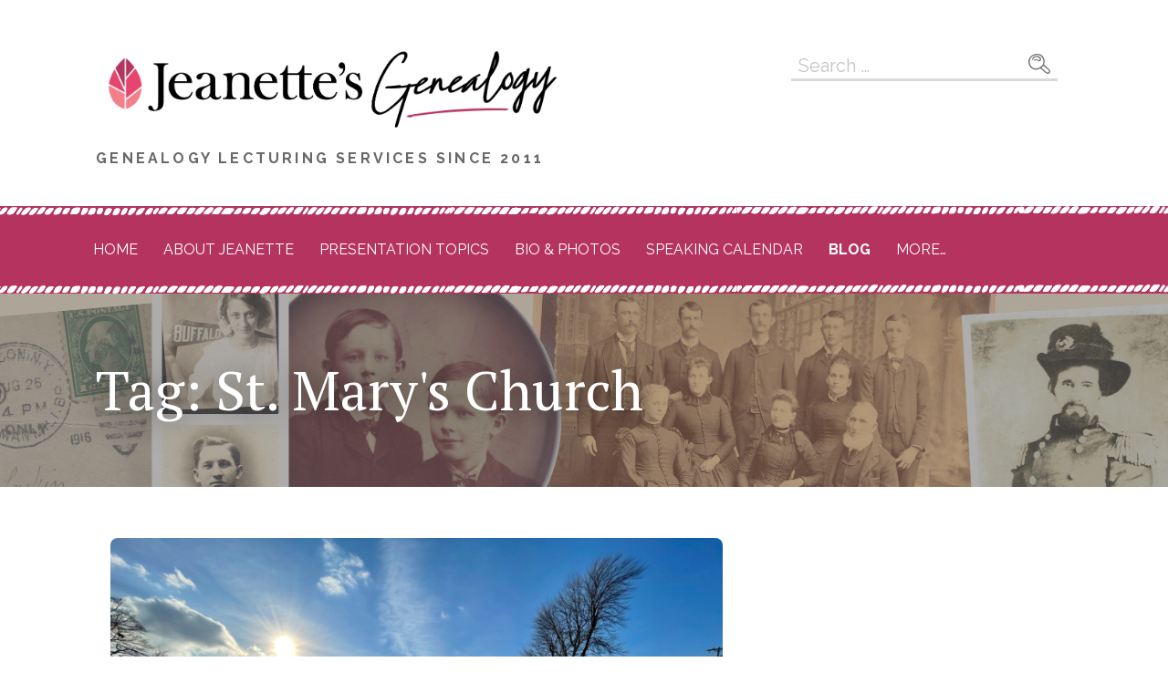

--- FILE ---
content_type: text/html; charset=UTF-8
request_url: https://jeanettesgenealogy.com/tag/st-marys-church/
body_size: 22257
content:
<!DOCTYPE html>

<html lang="en-US">

<head>

	<meta charset="UTF-8">

	<meta name="viewport" content="width=device-width, initial-scale=1">

	<link rel="profile" href="http://gmpg.org/xfn/11">

	<link rel="pingback" href="https://jeanettesgenealogy.com/xmlrpc.php">

	<title>St. Mary&#039;s Church</title>
<meta name='robots' content='max-image-preview:large' />
	<style>img:is([sizes="auto" i], [sizes^="auto," i]) { contain-intrinsic-size: 3000px 1500px }</style>
	<link rel='dns-prefetch' href='//www.googletagmanager.com' />
<link rel='dns-prefetch' href='//fonts.googleapis.com' />
<link rel="alternate" type="application/rss+xml" title=" &raquo; Feed" href="https://jeanettesgenealogy.com/feed/" />
<link rel="alternate" type="application/rss+xml" title=" &raquo; Comments Feed" href="https://jeanettesgenealogy.com/comments/feed/" />
<link rel="alternate" type="application/rss+xml" title=" &raquo; St. Mary&#039;s Church Tag Feed" href="https://jeanettesgenealogy.com/tag/st-marys-church/feed/" />
<script type="text/javascript">
/* <![CDATA[ */
window._wpemojiSettings = {"baseUrl":"https:\/\/s.w.org\/images\/core\/emoji\/16.0.1\/72x72\/","ext":".png","svgUrl":"https:\/\/s.w.org\/images\/core\/emoji\/16.0.1\/svg\/","svgExt":".svg","source":{"concatemoji":"https:\/\/jeanettesgenealogy.com\/wp-includes\/js\/wp-emoji-release.min.js?ver=6.8.3"}};
/*! This file is auto-generated */
!function(s,n){var o,i,e;function c(e){try{var t={supportTests:e,timestamp:(new Date).valueOf()};sessionStorage.setItem(o,JSON.stringify(t))}catch(e){}}function p(e,t,n){e.clearRect(0,0,e.canvas.width,e.canvas.height),e.fillText(t,0,0);var t=new Uint32Array(e.getImageData(0,0,e.canvas.width,e.canvas.height).data),a=(e.clearRect(0,0,e.canvas.width,e.canvas.height),e.fillText(n,0,0),new Uint32Array(e.getImageData(0,0,e.canvas.width,e.canvas.height).data));return t.every(function(e,t){return e===a[t]})}function u(e,t){e.clearRect(0,0,e.canvas.width,e.canvas.height),e.fillText(t,0,0);for(var n=e.getImageData(16,16,1,1),a=0;a<n.data.length;a++)if(0!==n.data[a])return!1;return!0}function f(e,t,n,a){switch(t){case"flag":return n(e,"\ud83c\udff3\ufe0f\u200d\u26a7\ufe0f","\ud83c\udff3\ufe0f\u200b\u26a7\ufe0f")?!1:!n(e,"\ud83c\udde8\ud83c\uddf6","\ud83c\udde8\u200b\ud83c\uddf6")&&!n(e,"\ud83c\udff4\udb40\udc67\udb40\udc62\udb40\udc65\udb40\udc6e\udb40\udc67\udb40\udc7f","\ud83c\udff4\u200b\udb40\udc67\u200b\udb40\udc62\u200b\udb40\udc65\u200b\udb40\udc6e\u200b\udb40\udc67\u200b\udb40\udc7f");case"emoji":return!a(e,"\ud83e\udedf")}return!1}function g(e,t,n,a){var r="undefined"!=typeof WorkerGlobalScope&&self instanceof WorkerGlobalScope?new OffscreenCanvas(300,150):s.createElement("canvas"),o=r.getContext("2d",{willReadFrequently:!0}),i=(o.textBaseline="top",o.font="600 32px Arial",{});return e.forEach(function(e){i[e]=t(o,e,n,a)}),i}function t(e){var t=s.createElement("script");t.src=e,t.defer=!0,s.head.appendChild(t)}"undefined"!=typeof Promise&&(o="wpEmojiSettingsSupports",i=["flag","emoji"],n.supports={everything:!0,everythingExceptFlag:!0},e=new Promise(function(e){s.addEventListener("DOMContentLoaded",e,{once:!0})}),new Promise(function(t){var n=function(){try{var e=JSON.parse(sessionStorage.getItem(o));if("object"==typeof e&&"number"==typeof e.timestamp&&(new Date).valueOf()<e.timestamp+604800&&"object"==typeof e.supportTests)return e.supportTests}catch(e){}return null}();if(!n){if("undefined"!=typeof Worker&&"undefined"!=typeof OffscreenCanvas&&"undefined"!=typeof URL&&URL.createObjectURL&&"undefined"!=typeof Blob)try{var e="postMessage("+g.toString()+"("+[JSON.stringify(i),f.toString(),p.toString(),u.toString()].join(",")+"));",a=new Blob([e],{type:"text/javascript"}),r=new Worker(URL.createObjectURL(a),{name:"wpTestEmojiSupports"});return void(r.onmessage=function(e){c(n=e.data),r.terminate(),t(n)})}catch(e){}c(n=g(i,f,p,u))}t(n)}).then(function(e){for(var t in e)n.supports[t]=e[t],n.supports.everything=n.supports.everything&&n.supports[t],"flag"!==t&&(n.supports.everythingExceptFlag=n.supports.everythingExceptFlag&&n.supports[t]);n.supports.everythingExceptFlag=n.supports.everythingExceptFlag&&!n.supports.flag,n.DOMReady=!1,n.readyCallback=function(){n.DOMReady=!0}}).then(function(){return e}).then(function(){var e;n.supports.everything||(n.readyCallback(),(e=n.source||{}).concatemoji?t(e.concatemoji):e.wpemoji&&e.twemoji&&(t(e.twemoji),t(e.wpemoji)))}))}((window,document),window._wpemojiSettings);
/* ]]> */
</script>
<style id='wp-emoji-styles-inline-css' type='text/css'>

	img.wp-smiley, img.emoji {
		display: inline !important;
		border: none !important;
		box-shadow: none !important;
		height: 1em !important;
		width: 1em !important;
		margin: 0 0.07em !important;
		vertical-align: -0.1em !important;
		background: none !important;
		padding: 0 !important;
	}
</style>
<link rel='stylesheet' id='wp-block-library-css' href='https://jeanettesgenealogy.com/wp-includes/css/dist/block-library/style.min.css?ver=6.8.3' type='text/css' media='all' />
<style id='wp-block-library-theme-inline-css' type='text/css'>
.wp-block-audio :where(figcaption){color:#555;font-size:13px;text-align:center}.is-dark-theme .wp-block-audio :where(figcaption){color:#ffffffa6}.wp-block-audio{margin:0 0 1em}.wp-block-code{border:1px solid #ccc;border-radius:4px;font-family:Menlo,Consolas,monaco,monospace;padding:.8em 1em}.wp-block-embed :where(figcaption){color:#555;font-size:13px;text-align:center}.is-dark-theme .wp-block-embed :where(figcaption){color:#ffffffa6}.wp-block-embed{margin:0 0 1em}.blocks-gallery-caption{color:#555;font-size:13px;text-align:center}.is-dark-theme .blocks-gallery-caption{color:#ffffffa6}:root :where(.wp-block-image figcaption){color:#555;font-size:13px;text-align:center}.is-dark-theme :root :where(.wp-block-image figcaption){color:#ffffffa6}.wp-block-image{margin:0 0 1em}.wp-block-pullquote{border-bottom:4px solid;border-top:4px solid;color:currentColor;margin-bottom:1.75em}.wp-block-pullquote cite,.wp-block-pullquote footer,.wp-block-pullquote__citation{color:currentColor;font-size:.8125em;font-style:normal;text-transform:uppercase}.wp-block-quote{border-left:.25em solid;margin:0 0 1.75em;padding-left:1em}.wp-block-quote cite,.wp-block-quote footer{color:currentColor;font-size:.8125em;font-style:normal;position:relative}.wp-block-quote:where(.has-text-align-right){border-left:none;border-right:.25em solid;padding-left:0;padding-right:1em}.wp-block-quote:where(.has-text-align-center){border:none;padding-left:0}.wp-block-quote.is-large,.wp-block-quote.is-style-large,.wp-block-quote:where(.is-style-plain){border:none}.wp-block-search .wp-block-search__label{font-weight:700}.wp-block-search__button{border:1px solid #ccc;padding:.375em .625em}:where(.wp-block-group.has-background){padding:1.25em 2.375em}.wp-block-separator.has-css-opacity{opacity:.4}.wp-block-separator{border:none;border-bottom:2px solid;margin-left:auto;margin-right:auto}.wp-block-separator.has-alpha-channel-opacity{opacity:1}.wp-block-separator:not(.is-style-wide):not(.is-style-dots){width:100px}.wp-block-separator.has-background:not(.is-style-dots){border-bottom:none;height:1px}.wp-block-separator.has-background:not(.is-style-wide):not(.is-style-dots){height:2px}.wp-block-table{margin:0 0 1em}.wp-block-table td,.wp-block-table th{word-break:normal}.wp-block-table :where(figcaption){color:#555;font-size:13px;text-align:center}.is-dark-theme .wp-block-table :where(figcaption){color:#ffffffa6}.wp-block-video :where(figcaption){color:#555;font-size:13px;text-align:center}.is-dark-theme .wp-block-video :where(figcaption){color:#ffffffa6}.wp-block-video{margin:0 0 1em}:root :where(.wp-block-template-part.has-background){margin-bottom:0;margin-top:0;padding:1.25em 2.375em}
</style>
<style id='classic-theme-styles-inline-css' type='text/css'>
/*! This file is auto-generated */
.wp-block-button__link{color:#fff;background-color:#32373c;border-radius:9999px;box-shadow:none;text-decoration:none;padding:calc(.667em + 2px) calc(1.333em + 2px);font-size:1.125em}.wp-block-file__button{background:#32373c;color:#fff;text-decoration:none}
</style>
<link rel='stylesheet' id='font-awesome-css' href='https://jeanettesgenealogy.com/wp-content/plugins/contact-widgets/assets/css/font-awesome.min.css?ver=4.7.0' type='text/css' media='all' />
<style id='global-styles-inline-css' type='text/css'>
:root{--wp--preset--aspect-ratio--square: 1;--wp--preset--aspect-ratio--4-3: 4/3;--wp--preset--aspect-ratio--3-4: 3/4;--wp--preset--aspect-ratio--3-2: 3/2;--wp--preset--aspect-ratio--2-3: 2/3;--wp--preset--aspect-ratio--16-9: 16/9;--wp--preset--aspect-ratio--9-16: 9/16;--wp--preset--color--black: #000000;--wp--preset--color--cyan-bluish-gray: #abb8c3;--wp--preset--color--white: #ffffff;--wp--preset--color--pale-pink: #f78da7;--wp--preset--color--vivid-red: #cf2e2e;--wp--preset--color--luminous-vivid-orange: #ff6900;--wp--preset--color--luminous-vivid-amber: #fcb900;--wp--preset--color--light-green-cyan: #7bdcb5;--wp--preset--color--vivid-green-cyan: #00d084;--wp--preset--color--pale-cyan-blue: #8ed1fc;--wp--preset--color--vivid-cyan-blue: #0693e3;--wp--preset--color--vivid-purple: #9b51e0;--wp--preset--color--primary: #03263B;--wp--preset--color--secondary: #0b3954;--wp--preset--color--tertiary: #bddae6;--wp--preset--color--quaternary: #ff6663;--wp--preset--color--quinary: #ffffff;--wp--preset--gradient--vivid-cyan-blue-to-vivid-purple: linear-gradient(135deg,rgba(6,147,227,1) 0%,rgb(155,81,224) 100%);--wp--preset--gradient--light-green-cyan-to-vivid-green-cyan: linear-gradient(135deg,rgb(122,220,180) 0%,rgb(0,208,130) 100%);--wp--preset--gradient--luminous-vivid-amber-to-luminous-vivid-orange: linear-gradient(135deg,rgba(252,185,0,1) 0%,rgba(255,105,0,1) 100%);--wp--preset--gradient--luminous-vivid-orange-to-vivid-red: linear-gradient(135deg,rgba(255,105,0,1) 0%,rgb(207,46,46) 100%);--wp--preset--gradient--very-light-gray-to-cyan-bluish-gray: linear-gradient(135deg,rgb(238,238,238) 0%,rgb(169,184,195) 100%);--wp--preset--gradient--cool-to-warm-spectrum: linear-gradient(135deg,rgb(74,234,220) 0%,rgb(151,120,209) 20%,rgb(207,42,186) 40%,rgb(238,44,130) 60%,rgb(251,105,98) 80%,rgb(254,248,76) 100%);--wp--preset--gradient--blush-light-purple: linear-gradient(135deg,rgb(255,206,236) 0%,rgb(152,150,240) 100%);--wp--preset--gradient--blush-bordeaux: linear-gradient(135deg,rgb(254,205,165) 0%,rgb(254,45,45) 50%,rgb(107,0,62) 100%);--wp--preset--gradient--luminous-dusk: linear-gradient(135deg,rgb(255,203,112) 0%,rgb(199,81,192) 50%,rgb(65,88,208) 100%);--wp--preset--gradient--pale-ocean: linear-gradient(135deg,rgb(255,245,203) 0%,rgb(182,227,212) 50%,rgb(51,167,181) 100%);--wp--preset--gradient--electric-grass: linear-gradient(135deg,rgb(202,248,128) 0%,rgb(113,206,126) 100%);--wp--preset--gradient--midnight: linear-gradient(135deg,rgb(2,3,129) 0%,rgb(40,116,252) 100%);--wp--preset--font-size--small: 13px;--wp--preset--font-size--medium: 20px;--wp--preset--font-size--large: 36px;--wp--preset--font-size--x-large: 42px;--wp--preset--spacing--20: 0.44rem;--wp--preset--spacing--30: 0.67rem;--wp--preset--spacing--40: 1rem;--wp--preset--spacing--50: 1.5rem;--wp--preset--spacing--60: 2.25rem;--wp--preset--spacing--70: 3.38rem;--wp--preset--spacing--80: 5.06rem;--wp--preset--shadow--natural: 6px 6px 9px rgba(0, 0, 0, 0.2);--wp--preset--shadow--deep: 12px 12px 50px rgba(0, 0, 0, 0.4);--wp--preset--shadow--sharp: 6px 6px 0px rgba(0, 0, 0, 0.2);--wp--preset--shadow--outlined: 6px 6px 0px -3px rgba(255, 255, 255, 1), 6px 6px rgba(0, 0, 0, 1);--wp--preset--shadow--crisp: 6px 6px 0px rgba(0, 0, 0, 1);}:where(.is-layout-flex){gap: 0.5em;}:where(.is-layout-grid){gap: 0.5em;}body .is-layout-flex{display: flex;}.is-layout-flex{flex-wrap: wrap;align-items: center;}.is-layout-flex > :is(*, div){margin: 0;}body .is-layout-grid{display: grid;}.is-layout-grid > :is(*, div){margin: 0;}:where(.wp-block-columns.is-layout-flex){gap: 2em;}:where(.wp-block-columns.is-layout-grid){gap: 2em;}:where(.wp-block-post-template.is-layout-flex){gap: 1.25em;}:where(.wp-block-post-template.is-layout-grid){gap: 1.25em;}.has-black-color{color: var(--wp--preset--color--black) !important;}.has-cyan-bluish-gray-color{color: var(--wp--preset--color--cyan-bluish-gray) !important;}.has-white-color{color: var(--wp--preset--color--white) !important;}.has-pale-pink-color{color: var(--wp--preset--color--pale-pink) !important;}.has-vivid-red-color{color: var(--wp--preset--color--vivid-red) !important;}.has-luminous-vivid-orange-color{color: var(--wp--preset--color--luminous-vivid-orange) !important;}.has-luminous-vivid-amber-color{color: var(--wp--preset--color--luminous-vivid-amber) !important;}.has-light-green-cyan-color{color: var(--wp--preset--color--light-green-cyan) !important;}.has-vivid-green-cyan-color{color: var(--wp--preset--color--vivid-green-cyan) !important;}.has-pale-cyan-blue-color{color: var(--wp--preset--color--pale-cyan-blue) !important;}.has-vivid-cyan-blue-color{color: var(--wp--preset--color--vivid-cyan-blue) !important;}.has-vivid-purple-color{color: var(--wp--preset--color--vivid-purple) !important;}.has-black-background-color{background-color: var(--wp--preset--color--black) !important;}.has-cyan-bluish-gray-background-color{background-color: var(--wp--preset--color--cyan-bluish-gray) !important;}.has-white-background-color{background-color: var(--wp--preset--color--white) !important;}.has-pale-pink-background-color{background-color: var(--wp--preset--color--pale-pink) !important;}.has-vivid-red-background-color{background-color: var(--wp--preset--color--vivid-red) !important;}.has-luminous-vivid-orange-background-color{background-color: var(--wp--preset--color--luminous-vivid-orange) !important;}.has-luminous-vivid-amber-background-color{background-color: var(--wp--preset--color--luminous-vivid-amber) !important;}.has-light-green-cyan-background-color{background-color: var(--wp--preset--color--light-green-cyan) !important;}.has-vivid-green-cyan-background-color{background-color: var(--wp--preset--color--vivid-green-cyan) !important;}.has-pale-cyan-blue-background-color{background-color: var(--wp--preset--color--pale-cyan-blue) !important;}.has-vivid-cyan-blue-background-color{background-color: var(--wp--preset--color--vivid-cyan-blue) !important;}.has-vivid-purple-background-color{background-color: var(--wp--preset--color--vivid-purple) !important;}.has-black-border-color{border-color: var(--wp--preset--color--black) !important;}.has-cyan-bluish-gray-border-color{border-color: var(--wp--preset--color--cyan-bluish-gray) !important;}.has-white-border-color{border-color: var(--wp--preset--color--white) !important;}.has-pale-pink-border-color{border-color: var(--wp--preset--color--pale-pink) !important;}.has-vivid-red-border-color{border-color: var(--wp--preset--color--vivid-red) !important;}.has-luminous-vivid-orange-border-color{border-color: var(--wp--preset--color--luminous-vivid-orange) !important;}.has-luminous-vivid-amber-border-color{border-color: var(--wp--preset--color--luminous-vivid-amber) !important;}.has-light-green-cyan-border-color{border-color: var(--wp--preset--color--light-green-cyan) !important;}.has-vivid-green-cyan-border-color{border-color: var(--wp--preset--color--vivid-green-cyan) !important;}.has-pale-cyan-blue-border-color{border-color: var(--wp--preset--color--pale-cyan-blue) !important;}.has-vivid-cyan-blue-border-color{border-color: var(--wp--preset--color--vivid-cyan-blue) !important;}.has-vivid-purple-border-color{border-color: var(--wp--preset--color--vivid-purple) !important;}.has-vivid-cyan-blue-to-vivid-purple-gradient-background{background: var(--wp--preset--gradient--vivid-cyan-blue-to-vivid-purple) !important;}.has-light-green-cyan-to-vivid-green-cyan-gradient-background{background: var(--wp--preset--gradient--light-green-cyan-to-vivid-green-cyan) !important;}.has-luminous-vivid-amber-to-luminous-vivid-orange-gradient-background{background: var(--wp--preset--gradient--luminous-vivid-amber-to-luminous-vivid-orange) !important;}.has-luminous-vivid-orange-to-vivid-red-gradient-background{background: var(--wp--preset--gradient--luminous-vivid-orange-to-vivid-red) !important;}.has-very-light-gray-to-cyan-bluish-gray-gradient-background{background: var(--wp--preset--gradient--very-light-gray-to-cyan-bluish-gray) !important;}.has-cool-to-warm-spectrum-gradient-background{background: var(--wp--preset--gradient--cool-to-warm-spectrum) !important;}.has-blush-light-purple-gradient-background{background: var(--wp--preset--gradient--blush-light-purple) !important;}.has-blush-bordeaux-gradient-background{background: var(--wp--preset--gradient--blush-bordeaux) !important;}.has-luminous-dusk-gradient-background{background: var(--wp--preset--gradient--luminous-dusk) !important;}.has-pale-ocean-gradient-background{background: var(--wp--preset--gradient--pale-ocean) !important;}.has-electric-grass-gradient-background{background: var(--wp--preset--gradient--electric-grass) !important;}.has-midnight-gradient-background{background: var(--wp--preset--gradient--midnight) !important;}.has-small-font-size{font-size: var(--wp--preset--font-size--small) !important;}.has-medium-font-size{font-size: var(--wp--preset--font-size--medium) !important;}.has-large-font-size{font-size: var(--wp--preset--font-size--large) !important;}.has-x-large-font-size{font-size: var(--wp--preset--font-size--x-large) !important;}
:where(.wp-block-post-template.is-layout-flex){gap: 1.25em;}:where(.wp-block-post-template.is-layout-grid){gap: 1.25em;}
:where(.wp-block-columns.is-layout-flex){gap: 2em;}:where(.wp-block-columns.is-layout-grid){gap: 2em;}
:root :where(.wp-block-pullquote){font-size: 1.5em;line-height: 1.6;}
</style>
<link rel='stylesheet' id='wp-components-css' href='https://jeanettesgenealogy.com/wp-includes/css/dist/components/style.min.css?ver=6.8.3' type='text/css' media='all' />
<link rel='stylesheet' id='godaddy-styles-css' href='https://jeanettesgenealogy.com/wp-content/mu-plugins/vendor/wpex/godaddy-launch/includes/Dependencies/GoDaddy/Styles/build/latest.css?ver=2.0.2' type='text/css' media='all' />
<link rel='stylesheet' id='scribbles-css' href='https://jeanettesgenealogy.com/wp-content/themes/scribbles/style.css?ver=1.1.2' type='text/css' media='all' />
<style id='scribbles-inline-css' type='text/css'>
.hero{background-image:url(https://jeanettesgenealogy.com/wp-content/uploads/2024/12/cropped-Untitled-design-3.png);}
.site-title a,.site-title a:visited{color:#fca903;}.site-title a:hover,.site-title a:visited:hover{color:rgba(252, 169, 3, 0.8);}
.site-description{color:#686868;}.site-search-wrapper .widget .search-field{border-color:rgba(104, 104, 104, 0.25);}
.hero,.hero .widget h1,.hero .widget h2,.hero .widget h3,.hero .widget h4,.hero .widget h5,.hero .widget h6,.hero .widget p,.hero .widget blockquote,.hero .widget cite,.hero .widget table,.hero .widget ul,.hero .widget ol,.hero .widget li,.hero .widget dd,.hero .widget dt,.hero .widget address,.hero .widget code,.hero .widget pre,.hero .widget .widget-title,.hero .page-header h1{color:#ffffff;}.hero .widget input[type="search"]{color:#ffffff;border-color:#ffffff;}
.main-navigation ul li a,.main-navigation ul li a:visited,.main-navigation ul li a:hover,.main-navigation ul li a:focus,.main-navigation ul li a:visited:hover{color:#ffffff;}.main-navigation .sub-menu .menu-item-has-children > a::after{border-right-color:#ffffff;border-left-color:#ffffff;}.menu-toggle div{background-color:#ffffff;}.main-navigation ul li a,.main-navigation ul li a:visited,.main-navigation ul li a:hover,.main-navigation ul li a:visited:hover,.main-navigation-container .social-menu a,.main-navigation ul li.menu-item-has-children .sub-menu li a{color:#ffffff;}.main-navigation-container .st0{fill:#ffffff;}.main-navigation ul li a:hover,.main-navigation ul li a:focus{color:rgba(255, 255, 255, 0.8);}.main-navigation ul li a:hover,.main-navigation-container .social-menu a:hover,.main-navigation ul li.menu-item-has-children .sub-menu li a:hover{color:rgba(255, 255, 255, 0.8);}
h1,h2,h3,h4,h5,h6,label,legend,table th,dl dt,.entry-title,.entry-title a,.entry-title a:visited,.widget-title{color:#353535;}.footer-widget .widget-title{color:#353535;border-color:#353535;}.entry-title a:hover,.entry-title a:visited:hover,.entry-title a:focus,.entry-title a:visited:focus,.entry-title a:active,.entry-title a:visited:active{color:rgba(53, 53, 53, 0.8);}
body,input,select,textarea,input[type="text"]:focus,input[type="email"]:focus,input[type="url"]:focus,input[type="password"]:focus,input[type="search"]:focus,input[type="number"]:focus,input[type="tel"]:focus,input[type="range"]:focus,input[type="date"]:focus,input[type="month"]:focus,input[type="week"]:focus,input[type="time"]:focus,input[type="datetime"]:focus,input[type="datetime-local"]:focus,input[type="color"]:focus,textarea:focus,.navigation.pagination .paging-nav-text{color:#252525;}.fl-callout-text,.fl-rich-text{color:#252525;}hr{background-color:rgba(37, 37, 37, 0.1);border-color:rgba(37, 37, 37, 0.1);}input[type="text"],input[type="email"],input[type="url"],input[type="password"],input[type="search"],input[type="number"],input[type="tel"],input[type="range"],input[type="date"],input[type="month"],input[type="week"],input[type="time"],input[type="datetime"],input[type="datetime-local"],input[type="color"],textarea,.select2-container .select2-choice{color:rgba(37, 37, 37, 0.5);border-color:rgba(37, 37, 37, 0.1);}select,fieldset,blockquote,pre,code,abbr,acronym,.hentry table th,.hentry table td{border-color:rgba(37, 37, 37, 0.1);}.hentry table tr:hover td{background-color:rgba(37, 37, 37, 0.05);}
blockquote,.entry-meta,.entry-footer,.comment-meta .says,.logged-in-as,.wp-block-coblocks-author__heading{color:#686868;}
.site-footer .widget-title,.site-footer h1,.site-footer h2,.site-footer h3,.site-footer h4,.site-footer h5,.site-footer h6{color:#3f3244;}.footer-widget .widget-title,.footer-widget .widget .search-field{border-color:#3f3244;}
.site-footer .widget,.site-footer .widget form label{color:#252525;}
.footer-menu ul li a,.footer-menu ul li a:visited{color:#686868;}.site-info-wrapper .social-menu a{background-color:#686868;}.footer-menu ul li a:hover,.footer-menu ul li a:visited:hover{color:rgba(104, 104, 104, 0.8);}
.site-info-wrapper .site-info-text{color:#686868;}
a,a:visited,.entry-title a:hover,.entry-title a:visited:hover{color:#0066bf;}.navigation.pagination .nav-links .page-numbers.current,.social-menu a:hover{background-color:#0066bf;}a:hover,a:visited:hover,a:focus,a:visited:focus,a:active,a:visited:active{color:rgba(0, 102, 191, 0.8);}.comment-list li.bypostauthor{border-color:rgba(0, 102, 191, 0.2);}
button,a.button,a.button:visited,input[type="button"],input[type="reset"],input[type="submit"],.wp-block-button__link,.site-info-wrapper .social-menu a:hover{background-color:#b5345f;border-color:#b5345f;}a.fl-button,a.fl-button:visited,.content-area .fl-builder-content a.fl-button,.content-area .fl-builder-content a.fl-button:visited{background-color:#b5345f;border-color:#b5345f;}button:hover,button:active,button:focus,a.button:hover,a.button:active,a.button:focus,a.button:visited:hover,a.button:visited:active,a.button:visited:focus,input[type="button"]:hover,input[type="button"]:active,input[type="button"]:focus,input[type="reset"]:hover,input[type="reset"]:active,input[type="reset"]:focus,input[type="submit"]:hover,input[type="submit"]:active,input[type="submit"]:focus{background-color:rgba(181, 52, 95, 0.8);border-color:rgba(181, 52, 95, 0.8);}a.fl-button:hover,a.fl-button:active,a.fl-button:focus,a.fl-button:visited:hover,a.fl-button:visited:active,a.fl-button:visited:focus,.content-area .fl-builder-content a.fl-button:hover,.content-area .fl-builder-content a.fl-button:active,.content-area .fl-builder-content a.fl-button:focus,.content-area .fl-builder-content a.fl-button:visited:hover,.content-area .fl-builder-content a.fl-button:visited:active,.content-area .fl-builder-content a.fl-button:visited:focus{background-color:rgba(181, 52, 95, 0.8);border-color:rgba(181, 52, 95, 0.8);}
button,button:hover,button:active,button:focus,a.button,a.button:hover,a.button:active,a.button:focus,a.button:visited,a.button:visited:hover,a.button:visited:active,a.button:visited:focus,input[type="button"],input[type="button"]:hover,input[type="button"]:active,input[type="button"]:focus,input[type="reset"],input[type="reset"]:hover,input[type="reset"]:active,input[type="reset"]:focus,input[type="submit"],input[type="submit"]:hover,input[type="submit"]:active,input[type="submit"]:focus,.wp-block-button__link{color:#ffffff;}a.fl-button
				a.fl-button:hover,a.fl-button:active,a.fl-button:focus,a.fl-button:visited,a.fl-button:visited:hover,a.fl-button:visited:active,a.fl-button:visited:focus,.content-area .fl-builder-content a.fl-button,.content-area .fl-builder-content a.fl-button *,.content-area .fl-builder-content a.fl-button:visited,.content-area .fl-builder-content a.fl-button:visited *{color:#ffffff;}
body{background-color:#ffffff;}.navigation.pagination .nav-links .page-numbers.current{color:#ffffff;}
.hero{background-color:#686868;}.hero{-webkit-box-shadow:inset 0 0 0 9999em;-moz-box-shadow:inset 0 0 0 9999em;box-shadow:inset 0 0 0 9999em;color:rgba(104, 104, 104, 0.50);}
.main-navigation-container,.main-navigation.open,.main-navigation ul ul,.main-navigation .sub-menu{background-color:#b5345f;}.main-navigation-container,.main-navigation.open,.main-navigation ul ul,.main-navigation .sub-menu,.main-navigation-container:before,.main-navigation-container:after{background-color:#b5345f;}
.site-footer{background-color:#3f3244;}
.site-footer .widget{background-color:#ffffff;}
.site-info-wrapper{background-color:#ffffff;}.site-info-wrapper .social-menu a,.site-info-wrapper .social-menu a:visited,.site-info-wrapper .social-menu a:hover,.site-info-wrapper .social-menu a:visited:hover{color:#ffffff;}
.has-primary-color{color:#03263B;}.has-primary-background-color{background-color:#03263B;}
.has-secondary-color{color:#0b3954;}.has-secondary-background-color{background-color:#0b3954;}
.has-tertiary-color{color:#bddae6;}.has-tertiary-background-color{background-color:#bddae6;}
.has-quaternary-color{color:#ff6663;}.has-quaternary-background-color{background-color:#ff6663;}
.has-quinary-color{color:#ffffff;}.has-quinary-background-color{background-color:#ffffff;}
</style>
<link rel='stylesheet' id='gem-base-css' href='https://jeanettesgenealogy.com/wp-content/plugins/godaddy-email-marketing-sign-up-forms/css/gem.min.css?ver=1.4.3' type='text/css' media='all' />
<link rel='stylesheet' id='scribbles-fonts-css' href='https://fonts.googleapis.com/css?family=PT+Serif%3A300%2C400%2C700%7CRaleway%3A300%2C400%2C700&#038;subset=latin&#038;ver=1.8.9' type='text/css' media='all' />
<style id='scribbles-fonts-inline-css' type='text/css'>
.site-title{font-family:"PT Serif", sans-serif;}
.main-navigation ul li a,.main-navigation ul li a:visited,button,a.button,a.fl-button,input[type="button"],input[type="reset"],input[type="submit"]{font-family:"Raleway", sans-serif;}
h1,h2,h3,h4,h5,h6,label,legend,table th,dl dt,.entry-title,.widget-title{font-family:"PT Serif", sans-serif;}
body,p,ol li,ul li,dl dd,.fl-callout-text{font-family:"Raleway", sans-serif;}
blockquote,.entry-meta,.entry-footer,.comment-list li .comment-meta .says,.comment-list li .comment-metadata,.comment-reply-link,#respond .logged-in-as{font-family:"Raleway", sans-serif;}
</style>
<script type="text/javascript" src="https://jeanettesgenealogy.com/wp-includes/js/jquery/jquery.min.js?ver=3.7.1" id="jquery-core-js"></script>
<script type="text/javascript" src="https://jeanettesgenealogy.com/wp-includes/js/jquery/jquery-migrate.min.js?ver=3.4.1" id="jquery-migrate-js"></script>

<!-- Google tag (gtag.js) snippet added by Site Kit -->
<!-- Google Analytics snippet added by Site Kit -->
<script type="text/javascript" src="https://www.googletagmanager.com/gtag/js?id=GT-KFH6C65R" id="google_gtagjs-js" async></script>
<script type="text/javascript" id="google_gtagjs-js-after">
/* <![CDATA[ */
window.dataLayer = window.dataLayer || [];function gtag(){dataLayer.push(arguments);}
gtag("set","linker",{"domains":["jeanettesgenealogy.com"]});
gtag("js", new Date());
gtag("set", "developer_id.dZTNiMT", true);
gtag("config", "GT-KFH6C65R");
 window._googlesitekit = window._googlesitekit || {}; window._googlesitekit.throttledEvents = []; window._googlesitekit.gtagEvent = (name, data) => { var key = JSON.stringify( { name, data } ); if ( !! window._googlesitekit.throttledEvents[ key ] ) { return; } window._googlesitekit.throttledEvents[ key ] = true; setTimeout( () => { delete window._googlesitekit.throttledEvents[ key ]; }, 5 ); gtag( "event", name, { ...data, event_source: "site-kit" } ); }; 
/* ]]> */
</script>
<link rel="https://api.w.org/" href="https://jeanettesgenealogy.com/wp-json/" /><link rel="alternate" title="JSON" type="application/json" href="https://jeanettesgenealogy.com/wp-json/wp/v2/tags/532" /><link rel="EditURI" type="application/rsd+xml" title="RSD" href="https://jeanettesgenealogy.com/xmlrpc.php?rsd" />
<meta name="generator" content="WordPress 6.8.3" />
<meta name="generator" content="Site Kit by Google 1.171.0" /><style type='text/css'>
.site-title a,.site-title a:visited{color:fca903;}
</style><link rel="icon" href="https://jeanettesgenealogy.com/wp-content/uploads/2021/02/cropped-Screen-Shot-2021-02-17-at-4.55.33-PM-e1613599036974-32x32.png" sizes="32x32" />
<link rel="icon" href="https://jeanettesgenealogy.com/wp-content/uploads/2021/02/cropped-Screen-Shot-2021-02-17-at-4.55.33-PM-e1613599036974-192x192.png" sizes="192x192" />
<link rel="apple-touch-icon" href="https://jeanettesgenealogy.com/wp-content/uploads/2021/02/cropped-Screen-Shot-2021-02-17-at-4.55.33-PM-e1613599036974-180x180.png" />
<meta name="msapplication-TileImage" content="https://jeanettesgenealogy.com/wp-content/uploads/2021/02/cropped-Screen-Shot-2021-02-17-at-4.55.33-PM-e1613599036974-270x270.png" />

</head>

<body class="archive tag tag-st-marys-church tag-532 wp-custom-logo wp-theme-primer wp-child-theme-scribbles fl-builder-lite-2-9-4-2 fl-no-js custom-header-image layout-two-column-default">

	
	<div id="page" class="hfeed site">

		<a class="skip-link screen-reader-text" href="#content">Skip to content</a>

		
		<header id="masthead" class="site-header" role="banner">

			
			<div class="site-header-wrapper">

				
<div class="site-title-wrapper">

	<a href="https://jeanettesgenealogy.com/" class="custom-logo-link" rel="home"><img width="1309" height="278" src="https://jeanettesgenealogy.com/wp-content/uploads/2021/02/JG2021_Logo_Wide_CLR.png" class="custom-logo" alt="" decoding="async" fetchpriority="high" srcset="https://jeanettesgenealogy.com/wp-content/uploads/2021/02/JG2021_Logo_Wide_CLR.png 1309w, https://jeanettesgenealogy.com/wp-content/uploads/2021/02/JG2021_Logo_Wide_CLR-300x64.png 300w, https://jeanettesgenealogy.com/wp-content/uploads/2021/02/JG2021_Logo_Wide_CLR-1024x217.png 1024w, https://jeanettesgenealogy.com/wp-content/uploads/2021/02/JG2021_Logo_Wide_CLR-768x163.png 768w" sizes="(max-width: 1309px) 100vw, 1309px" /></a>
	
	<div class="site-description">Genealogy Lecturing Services since 2011</div>
</div><!-- .site-title-wrapper -->
<div class="site-search-wrapper">

	<div class="widget widget_search"><form role="search" method="get" class="search-form" action="https://jeanettesgenealogy.com/">
				<label>
					<span class="screen-reader-text">Search for:</span>
					<input type="search" class="search-field" placeholder="Search &hellip;" value="" name="s" />
				</label>
				<input type="submit" class="search-submit" value="Search" />
			</form></div>
</div><!-- .site-search-wrapper -->

			</div><!-- .site-header-wrapper -->

			
		</header><!-- #masthead -->

		
<div class="main-navigation-container">

	<div class="border-container">
<svg viewBox="0 0 2704 10.2" style="enable-background:new 0 0 2704 10.2;">
<g>
  <path class="st0" d="M136.9,2.3C136.5,2,136.1,2,135.6,2c-1.2-0.2-2.5,0.1-3.5,0.7c-0.9,0.8-1.6,1.8-2,3c-0.2,0.6-1.2,2.5-1,3.1
    c0.3,0.4,0.8,0.7,1.4,0.6h2.1c0.7,0,1.4-0.1,2.1-0.3c0.8-0.3,1.4-1,1.8-1.7c0.5-1,1.5-3.7,0.6-4.7C137,2.5,136.9,2.5,136.9,2.3z"/>
  <path class="st0" d="M49.5,2c0-0.1-0.1-0.2-0.2-0.3c-0.8-0.4-1.7-0.4-2.5-0.2c-1.6,0.3-3.3-0.3-4.5,1c-0.8,0.9-4.8,5.3-3.5,6.5
    c1,0.9,4.7,0.3,5.8-0.2c0.9-0.5,1.6-1.2,2.2-2.1S48,5,48.7,4.2C49,3.7,49.8,2.8,49.5,2z"/>
  <path class="st0" d="M13,3c-0.2-0.3-0.6-0.5-0.9-0.4c-0.9-0.2-1.8-0.3-2.7-0.4c-0.8-0.1-1.7,0-2.5,0.1C3.6,3,3.1,6,1,8
    C0.6,8.3,0.3,9.2,1.1,9.5c2.1,0.6,4.3,0.5,6.3-0.2C8.3,9,9.2,8.5,9.9,7.7c1.1-1.1,2-2.3,2.8-3.6C12.9,3.8,13,3.5,13,3z"/>
  <path class="st0" d="M65,2.2c-0.4-0.3-0.9-0.4-1.4-0.4c-0.8-0.1-1.6-0.1-2.4,0C58.6,2.2,56,6,54.7,8c-0.4,0.7-0.5,1.5,0.5,1.6
    c2.9,0.2,4.5-0.2,6.4-2.5c0.5-0.7,3.6-3.5,3.5-4.7C65.1,2.3,65,2.2,65,2.2z"/>
  <path class="st0" d="M90.4,2.8c-0.2-0.2-0.5-0.4-0.8-0.4c-0.6-0.1-1.1-0.2-1.7-0.2c-1,0-1.9,0.1-2.8,0.5C83.2,3.5,81.6,6,80.9,8
    c-0.2,0.3-0.2,0.6-0.1,0.9c0.3,0.3,0.7,0.5,1.1,0.5c1.4,0.3,2.8,0.1,4.1-0.5c0.6-0.4,1.2-1,1.6-1.6C88.2,6.5,91.1,3.5,90.4,2.8z"/>
  <path class="st0" d="M81.6,2.2c-0.2-0.3-0.5-0.5-0.9-0.6c-0.7-0.2-1.5-0.3-2.2-0.2C77.4,1.5,76.3,2,75.6,3
    c-1.4,1.7-2.7,3.5-3.7,5.4c-0.1,0.1-0.2,0.3-0.1,0.5C71.9,9,72,9,72.2,9c1.8,0.5,3.6,0.2,5.1-0.8c1.9-1.2,3-3.4,4.1-5.3
    C81.6,2.8,81.7,2.5,81.6,2.2z"/>
  <path class="st0" d="M73,3c0.2-2.3-5-0.4-5.8,0.3c-1.6,1.3-2.9,3-3.8,4.9c-0.4,1-0.2,1.6,1,1.6c0.9,0.1,1.9,0,2.8-0.3
    c1-0.5,2-1.2,2.7-2.1C70.5,6.7,71,6,71.5,5.2c0.4-0.6,1.1-1.2,1.3-1.7C72.9,3.3,73,3.2,73,3z"/>
  <path class="st0" d="M99.8,2.2c-0.6-0.3-1.3-0.4-2-0.4c-1,0-2,0.1-3,0.5c-2.3,0.8-3.1,3.5-4,5.4L90.6,8c-0.2,0.3-0.2,0.6-0.1,0.9
    c0.2,0.3,0.6,0.5,1,0.4c1,0.1,2,0.1,2.9,0c1-0.1,1.9-0.5,2.7-1.1c0.8-0.9,1.4-1.9,1.9-3C99.4,4.3,101,3,99.8,2.2z"/>
  <path class="st0" d="M31,2.2c-1.5-0.2-3-0.2-4.5,0c-1.6,0.4-2.9,1.4-3.8,2.8c-0.7,0.8-1.2,1.8-1.5,2.7c-0.1,0.3-0.1,0.7,0.1,1
    c0.4,0.3,1,0.5,1.5,0.4c1.4,0.2,2.8-0.1,4.1-0.7c0.6-0.5,1.1-1,1.5-1.6c1-1.1,1.9-2.4,2.7-3.7C31.2,2.8,31.2,2.3,31,2.2z"/>
  <path class="st0" d="M191.1,2.3l-1.9,0.2c-0.7,0-1.5,0.2-2.2,0.4c-2.3,1-3.5,3.5-4.5,5.6c-0.2,0.3-0.2,0.7,0,1
    c0.2,0.1,0.4,0.2,0.7,0.2c1,0,2,0,3-0.2c0.7-0.1,1.3-0.3,1.9-0.6c1-0.7,1.9-1.7,2.4-2.9c0.2-0.5,1.2-1.5,1.7-2.3
    c0.3-0.3,0.3-0.7,0.2-1.1C192.1,2.3,191.6,2.2,191.1,2.3z"/>
  <path class="st0" d="M154,2.7c-0.7-0.1-1.4-0.1-2.1-0.1c-0.5,0-1,0-1.5,0.2c-1.6,0.7-2.2,3.5-2.9,4.9c-0.4,0.7-0.4,1.5,0.1,2.1
    c0.4,0.3,0.8,0.5,1.3,0.5c1.4-0.1,2.7-0.6,3.8-1.5c0.4-0.3,0.7-0.7,1-1.1c0.6-0.8,1-1.6,1.4-2.5c0.3-0.6,0.9-1.4,0.3-2
    C155,2.8,154.5,2.7,154,2.7z"/>
  <path class="st0" d="M162.9,2.5c-1.7,0-3.2,0-4.2,1.4c-0.9,1.4-1.5,2.8-2,4.4c-0.1,0.3-0.2,0.6-0.1,0.9c0.2,0.4,0.6,0.6,1.1,0.6
    c1.2,0.3,2.4,0.2,3.5-0.1c1.2-0.5,2.1-1.4,2.6-2.5c0.5-1.2,1.3-2.9,0.8-3.9C164.2,2.8,163.6,2.5,162.9,2.5z"/>
  <path class="st0" d="M200.1,2.2C196.3,2,194.7,5,193.3,8l-0.1,0.2c-0.3,0.3-0.3,0.8,0,1.1c0.2,0.2,0.5,0.3,0.8,0.2
    c1.4,0.1,3.7,0,4.7-1s1.4-2.6,2.2-3.7c0.5-0.5,0.7-1.3,0.4-2C201,2.5,200.6,2.2,200.1,2.2z"/>
  <path class="st0" d="M118.7,1.7c-1.2,0-2.5,0-3.7,0.2c-0.8,0-1.6,0.2-2.3,0.6c-0.9,0.6-1.6,1.4-1.9,2.4l-1.3,2.9
    c-0.2,0.4-0.1,0.9,0.2,1.2c0.4,0.3,0.8,0.4,1.2,0.3c1.4,0,2.7-0.1,4.1-0.3c0.8-0.1,1.5-0.3,2.2-0.6c0.9-0.5,1.7-1.4,2.1-2.4
    c0.5-1,1.1-2.5,0.8-3.5C119.9,1.8,119.3,1.5,118.7,1.7z"/>
  <path class="st0" d="M144,2.2c-1.1-0.2-2.2,0-3.2,0.5c-1.3,0.9-1.2,2.2-1.6,3.6c-0.1,0.2-0.1,0.4-0.2,0.7c-0.2,0.6,0,1.3,0.4,1.8
    c0.6,0.4,1.2,0.5,1.9,0.3c0.9,0,1.7-0.2,2.4-0.7c0.5-0.5,0.9-1,1.1-1.7C145.5,5.2,146.9,2.5,144,2.2z"/>
  <path class="st0" d="M38.4,1.8c-0.1-0.1-0.2-0.1-0.4-0.1c-1.5-0.2-3,0.2-4.2,1.2c-1.2,0.9-1.6,2.3-2.8,3.3
    c-0.5,0.4-1.6,2.3-1.1,2.9c0.4,0.4,0.9,0.5,1.5,0.4C33.2,9.2,34.8,8.3,36,7c0.7-0.5,2.6-2.6,2.9-4.1C39.1,2.5,38.9,2,38.4,1.8z"/>
  <path class="st0" d="M55.4,2.5l-0.1-0.2C55,1.8,54.5,1.7,54,1.8s-1,0.4-1.4,0.9c-1.2,1.6-2.2,3.4-3.3,5.1C49,8,48.9,8.5,49,9
    c0.2,0.4,0.6,0.6,1.1,0.6C50.9,9.3,51.6,9,52,8.3c0.7-0.8,1.4-1.7,2-2.7c0.5-0.6,1-1.3,1.4-2C55.6,3.2,55.6,2.8,55.4,2.5z"/>
  <path class="st0" d="M125.3,2c-0.4,0-0.8,0-1.2,0.1c-0.5,0.3-0.9,0.8-1.1,1.3c-0.7,1.6-1.2,3.3-1.8,5c-0.1,0.2-0.1,0.4-0.1,0.7
    c0.2,0.4,0.6,0.7,1,0.7c1.8,0.1,3.5-0.6,4.7-2c0.9-1,2.2-2.9,2.2-4.3c-0.1-0.3-0.2-0.5-0.2-0.7C128.3,1.7,126.4,2,125.3,2z"/>
  <path class="st0" d="M107.3,2c-1.3,0-2.5,0.2-3.7,0.7c-1.5,0.8-2.2,2.9-2.9,4.4c-0.3,0.4-0.4,1-0.2,1.5c0.3,0.3,0.6,0.4,1,0.4
    c1.1,0.3,2.2,0.2,3.2-0.1c0.7-0.4,1.3-0.9,1.8-1.6c1-1.1,1.7-2.3,2.2-3.6C109,2.7,108.7,2,107.3,2z"/>
  <path class="st0" d="M21.7,3c-0.3-0.4-0.8-0.7-1.3-0.6c-1.1-0.1-2.1,0-3.2,0.3c-2.3,0.9-3.1,3-4.2,4.9L12.8,8
    c-0.3,0.4-0.4,1-0.1,1.4c0.3,0.3,0.7,0.4,1.1,0.4c1.1,0.1,2.1,0,3.1-0.4c1.1-0.5,2-1.2,2.7-2.2C20.1,6.5,22,3.8,21.7,3z"/>
  <path class="st0" d="M182.5,2.8c-0.3-0.4-0.9-0.7-1.5-0.7c-1.2-0.2-2.4-0.2-3.5,0.2c-2,1-2.7,3.8-3.5,5.6c-0.3,0.5-0.2,1.1,0.1,1.6
    c0.3,0.3,0.7,0.4,1.2,0.4c3.3-0.1,5.5-3.2,6.9-5.7l0.2-0.2C182.6,3.7,182.7,3.2,182.5,2.8z"/>
  <path class="st0" d="M171.2,2.2c-0.6,0-1.2,0.1-1.8,0.4c-0.7,0.3-1.3,0.9-1.6,1.6c-0.8,1.4-1.4,2.8-1.9,4.3c-0.1,0.2-0.1,0.5,0,0.7
    c0.2,0.3,0.6,0.4,0.9,0.4c3.9,0.3,4.9-1.9,6-5l0.1-0.2c0.3-0.5,0.3-1.2,0-1.7C172.4,2.3,171.8,2.2,171.2,2.2z"/>
  <path class="st0" d="M207.1,2c-0.9,0-1.7,0.3-2.4,0.9c-1.3,1.3-2.2,2.8-2.8,4.5c-0.2,0.4-0.2,0.7-0.2,0.9c0,0.1,0,0.2,0.1,0.2
    c0.2,0.4,0.6,0.6,1,0.6c0.8,0.1,1.6-0.2,2.1-0.8c0.6-0.5,1-1.1,1.4-1.8C207,5.3,209.8,2.5,207.1,2z"/>
  <path class="st0" d="M456.9,2c-0.4-0.3-0.8-0.4-1.3-0.4c-1.2-0.2-2.4,0.1-3.4,0.8c-0.9,0.8-1.6,1.8-2,3C450,6,449,8,449.2,8.5
    c0.3,0.4,0.8,0.7,1.3,0.6h2.1c0.7,0,1.4-0.1,2.1-0.3c0.8-0.3,1.4-1,1.8-1.7c0.5-1,1.5-3.7,0.6-4.7C457.1,2.2,457,2,456.9,2z"/>
  <path class="st0" d="M369.6,1.7c0-0.1-0.1-0.2-0.2-0.3c-0.8-0.4-1.7-0.4-2.5-0.2c-1.6,0.3-3.3-0.3-4.5,1c-0.8,0.9-4.8,5.3-3.5,6.5
    c1,0.9,4.7,0.3,5.8-0.2c0.9-0.5,1.6-1.2,2.2-2.1s1.2-1.7,1.9-2.6C369.1,3.3,369.8,2.3,369.6,1.7z"/>
  <path class="st0" d="M278.8,3.8c0.4-0.5,0.5-1.1,0.2-1.7c-0.5-0.6-1.3-0.8-2.1-0.7c-1.5-0.1-3.1,0.2-4.5,0.9
    c-1,0.7-1.9,1.6-2.5,2.6l-1.8,2.6c-0.3,0.3-0.4,0.6-0.4,1c0.2,1,3.8,0.7,4.6,0.7c0.9,0.1,1.8,0,2.6-0.4c0.7-0.6,1.2-1.3,1.6-2.1
    c0.6-0.9,1.3-1.8,2-2.6C278.7,4,278.7,3.8,278.8,3.8z"/>
  <path class="st0" d="M333.1,2.8c-0.2-0.3-0.6-0.5-0.9-0.4c-1-0.2-1.8-0.4-2.7-0.4c-0.8-0.1-1.7,0-2.5,0.1c-3.3,0.7-3.8,3.6-5.9,5.7
    c-0.4,0.3-0.7,1.2,0.1,1.5c2.1,0.6,4.3,0.5,6.3-0.2c0.9-0.4,1.8-0.9,2.5-1.7c1.1-1.1,2-2.3,2.8-3.6C333,3.5,333.1,3.2,333.1,2.8z"
    />
  <path class="st0" d="M292.1,3.2c-0.4-0.6-1.1-0.9-1.8-0.8c-1.8-0.1-3.6-0.1-5.4-0.1c-0.9,0-1.7,0.1-2.5,0.4
    c-1.1,0.6-1.5,1.6-2.2,2.6C279.5,6,278.8,7,278.1,8c-0.2,0.3-0.1,0.8,0.2,1c0.2,0.1,0.5,0.2,0.7,0.2h5c1.2,0.1,2.5,0,3.7-0.3
    c0.6-0.4,1.2-0.9,1.6-1.5C290.2,6.5,292.6,4.7,292.1,3.2z"/>
  <path class="st0" d="M229,2c-0.4-0.3-0.9-0.4-1.5-0.3h-2.4c-0.9,0-1.8,0.1-2.6,0.4c-1.7,0.7-3.2,3.1-4.3,4.5
    c-0.3,0.5-1.1,1.6-0.6,2.2c0.4,0.3,0.8,0.4,1.2,0.3h1.3c1.5,0.1,2.9-0.2,4.2-0.8c1.2-0.8,2.2-1.8,2.9-3C227.8,4.5,230.1,2.8,229,2z
    "/>
  <path class="st0" d="M384.9,1.8c-0.4-0.3-0.9-0.4-1.4-0.4c-0.8-0.1-1.6-0.1-2.4,0c-2.6,0.5-5.2,4.2-6.5,6.3
    c-0.4,0.7-0.5,1.5,0.5,1.6c2.9,0.2,4.5-0.2,6.4-2.5c0.6-0.8,3.7-3.6,3.6-4.7C385.1,2,385,2,384.9,1.8z"/>
  <path class="st0" d="M321.1,2.8c-0.4-0.4-0.9-0.6-1.5-0.6c-1.3-0.2-2.7-0.1-3.9,0.4c-1.5,0.5-2,1.4-2.8,2.6
    c-0.4,0.8-2.1,2.5-1.7,3.4c0,0.1,0.1,0.2,0.2,0.2c0.5,0.5,2.2,0.4,2.9,0.4c0.9,0,1.9-0.2,2.8-0.6c0.8-0.4,1.5-1,2-1.7
    c0.8-0.8,1.5-1.7,2.1-2.6C321.5,3.8,321.4,3.2,321.1,2.8z"/>
  <path class="st0" d="M259.6,2c-0.2-0.2-0.4-0.3-0.7-0.3c-1.4-0.3-2.8-0.3-4.2-0.1c-1.7,0.5-3.1,1.6-4,3.1c-0.5,0.7-1,1.5-1.5,2.3
    c-0.6,0.4-1,1-1.2,1.6c0,0.3,0.3,0.6,0.7,0.6c1.9,0.5,5.2,0.1,6.7-1.2c1.6-1.5,2.9-3.1,4-5C259.7,2.8,259.7,2.3,259.6,2z"/>
  <path class="st0" d="M239.9,2.8c0.1-0.3,0-0.6-0.2-0.8c-0.2-0.1-0.5-0.2-0.7-0.2l-2.4-0.1c-1-0.1-2.1,0-3.1,0.2
    c-2,0.6-4.1,3.4-4.9,5.2c-0.2,0.4-0.2,0.9,0.1,1.3c0.4,0.3,0.8,0.5,1.3,0.5c1,0.1,2.2,0.2,3.3,0.1h0.3c2.9-0.4,4.3-3.4,5.8-5.4
    C239.6,3.5,239.8,3.2,239.9,2.8z"/>
  <path class="st0" d="M410.5,2.3C410.3,2.2,410,2,409.7,2c-0.6-0.1-1.1-0.2-1.7-0.2c-1,0-1.9,0.1-2.8,0.5c-1.9,0.9-3.5,3.4-4.2,5.3
    c-0.2,0.3-0.2,0.6-0.1,0.9c0.3,0.3,0.7,0.5,1.1,0.5c1.4,0.3,2.8,0.1,4.1-0.5c0.6-0.4,1.2-1,1.6-1.6C408.2,6.2,411.1,3.2,410.5,2.3z
    "/>
  <path class="st0" d="M249.3,2.5c-0.2-0.2-0.4-0.3-0.7-0.3L246.9,2c-1-0.2-2.1-0.1-3.1,0.1c-2.4,0.6-2.8,3.5-4.1,5.1
    c-0.4,0.3-0.5,0.9-0.4,1.4c0.3,0.4,0.8,0.6,1.2,0.5c0.5,0,1,0.1,1.5,0.1c1.9,0.1,3.7-0.8,4.9-2.3C247.4,6.3,249.9,3.2,249.3,2.5z"
    />
  <path class="st0" d="M269,2c-0.2-0.2-0.4-0.3-0.6-0.3c-1.5-0.4-3-0.3-4.5,0.3c-1.2,0.6-2.3,1.4-3.1,2.5c-0.9,1-1.7,2-2.4,3.2
    c0.1,0.1,0,0.3,0,0.6s0.1,0.6,0.4,0.8c0.4,0.2,0.8,0.3,1.2,0.2c1.4,0,2.8-0.2,4.1-0.7c1.4-0.7,2.6-1.7,3.5-3C268.1,5,269.9,3,269,2
    z"/>
  <path class="st0" d="M401.7,1.8c-0.2-0.3-0.5-0.5-0.9-0.6C400.1,1,399.3,1,398.6,1c-1.1,0.2-2.2,0.7-3,1.6C394.2,4.3,393,6.2,392,8
    c-0.1,0.1-0.2,0.3-0.1,0.5c0.1,0.1,0.2,0.2,0.4,0.2c1.8,0.5,3.6,0.2,5.1-0.8c1.9-1.2,3-3.4,4.1-5.3C401.7,2.5,401.8,2.2,401.7,1.8z
    "/>
  <path class="st0" d="M393.1,2.7c0.2-2.3-5-0.4-5.8,0.3c-1.6,1.3-2.9,3-3.8,4.9c-0.4,1-0.2,1.6,1,1.6c0.9,0.1,1.9,0,2.8-0.3
    c1-0.5,2-1.2,2.7-2.1c0.6-0.7,1.1-1.4,1.6-2.2c0.3-0.6,1-1.2,1.3-1.7C393,3,393.1,2.8,393.1,2.7z"/>
  <path class="st0" d="M419.7,1.8c-0.6-0.3-1.3-0.4-2-0.4c-1,0-2,0.1-3,0.5c-2.1,0.8-3,3.5-3.9,5.4l-0.2,0.3
    c-0.2,0.3-0.2,0.6-0.2,0.9c0.2,0.3,0.6,0.5,1,0.4c1,0.1,1.9,0.1,2.9,0s1.9-0.5,2.7-1.1c0.8-0.9,1.4-1.9,1.9-3
    C419.4,4,420.9,2.8,419.7,1.8z"/>
  <path class="st0" d="M351,1.8c-1.5-0.2-3-0.2-4.5,0c-1.6,0.4-2.9,1.4-3.8,2.8c-0.6,0.8-1.1,1.7-1.5,2.7c-0.1,0.3-0.1,0.7,0.1,1
    c0.4,0.3,1,0.5,1.5,0.4c1.4,0.2,2.8-0.1,4.1-0.7c0.6-0.5,1.1-1,1.5-1.6c1-1.1,1.9-2.4,2.7-3.7C351.2,2.5,351.2,2,351,1.8z"/>
  <path class="st0" d="M511.1,2h-1.9c-0.7,0-1.5,0.2-2.2,0.4c-2.3,1-3.5,3.5-4.5,5.6c-0.2,0.3-0.2,0.7,0,1c0.2,0.1,0.4,0.2,0.7,0.2
    c1,0,2,0,3-0.2c0.7-0.1,1.3-0.3,1.9-0.6c1-0.7,1.9-1.7,2.4-2.9c0.3-0.3,1.2-1.3,1.7-2.1c0.3-0.3,0.3-0.7,0.2-1.1
    C512.1,2,511.6,1.8,511.1,2z"/>
  <path class="st0" d="M474,2.2c-0.7-0.1-1.4-0.1-2.2-0.1c-0.5,0-1,0-1.5,0.2c-1.6,0.7-2.2,3.5-2.8,4.9c-0.4,0.7-0.4,1.5,0.1,2.1
    c0.4,0.3,0.8,0.5,1.3,0.5c1.4,0,2.8-0.5,3.8-1.5c0.4-0.3,0.7-0.7,1-1.1c0.6-0.8,1-1.6,1.4-2.5c0.3-0.6,0.9-1.4,0.3-2
    C475,2.5,474.5,2.2,474,2.2z"/>
  <path class="st0" d="M483,2.2c-1.7,0-3.2,0-4.2,1.4c-0.9,1.4-1.5,2.8-2,4.4c-0.1,0.3-0.2,0.6-0.1,0.9c0.2,0.4,0.6,0.6,1.1,0.6
    c1.2,0.3,2.4,0.2,3.5-0.1c1.2-0.5,2.1-1.4,2.6-2.5c0.4-1.2,1.2-2.9,0.8-3.9C484.3,2.5,483.7,2.2,483,2.2z"/>
  <path class="st0" d="M311.2,2.7c-0.3-0.3-0.8-0.5-1.3-0.5c-0.5,0.1-1.1,0.1-1.7,0.1h-0.9c-0.8,0-1.7,0.1-2.4,0.4
    c-1.6,0.8-2.5,3.1-3.3,4.6c-0.1,0.2-0.2,0.4-0.2,0.6c0.2,0.4,0.7,0.7,1.2,0.6c1.7,0.1,4.1,0.3,5.6-0.7c1.2-0.9,2.2-2,2.8-3.4
    C311.4,3.8,311.4,3.2,311.2,2.7z"/>
  <path class="st0" d="M520.2,1.8c-3.9-0.3-5.5,2.9-6.8,5.7l-0.1,0.2c-0.3,0.3-0.3,0.8,0,1.1c0.2,0.2,0.5,0.3,0.8,0.2
    c1.4,0.1,3.7,0,4.7-1s1.4-2.6,2.2-3.7c0.5-0.5,0.7-1.3,0.4-2C521.1,2,520.7,1.8,520.2,1.8z"/>
  <path class="st0" d="M438.8,1.3c-1.2,0-2.5,0-3.7,0.2c-0.8,0-1.6,0.2-2.3,0.6c-0.9,0.6-1.6,1.4-1.9,2.4l-1.3,2.9
    c-0.2,0.4-0.1,0.9,0.2,1.2C430.2,9,430.6,9,431,9c1.4,0,2.7-0.1,4.1-0.3c0.8-0.1,1.5-0.3,2.2-0.6c1-0.5,1.7-1.4,2.2-2.4
    c0.3-1,1-2.5,0.7-3.5C440,1.5,439.4,1.2,438.8,1.3z"/>
  <path class="st0" d="M464.1,2c-1.1-0.2-2.2,0-3.2,0.5c-1.3,0.8-1.3,2.2-1.6,3.6c-0.1,0.2-0.1,0.4-0.2,0.7c-0.2,0.6,0,1.3,0.4,1.8
    c0.6,0.4,1.2,0.5,1.9,0.3c0.9,0,1.7-0.2,2.4-0.7c0.5-0.5,0.9-1,1.1-1.7C465.6,4.8,467,2.2,464.1,2z"/>
  <path class="st0" d="M358.5,1.5c-0.1-0.1-0.2-0.1-0.4-0.1c-1.5-0.2-3,0.2-4.2,1.2c-1.2,0.9-1.6,2.3-2.8,3.3
    c-0.5,0.4-1.6,2.3-1.1,2.9c0.4,0.4,0.9,0.5,1.5,0.4c1.8-0.2,3.4-1.1,4.6-2.4c0.6-0.5,2.5-2.7,2.9-4.1C359.2,2.2,359,1.7,358.5,1.5z
    "/>
  <path class="st0" d="M375.4,2.2L375.3,2c-0.3-0.4-0.8-0.6-1.3-0.5s-1,0.4-1.4,0.9c-1.2,1.7-2.2,3.5-3.3,5.2
    c-0.3,0.3-0.4,0.7-0.3,1.2c0.2,0.4,0.6,0.6,1.1,0.6c0.8-0.2,1.4-0.6,1.9-1.2c0.7-0.8,1.4-1.7,2-2.7c0.5-0.6,1-1.3,1.4-2
    C375.6,3,375.6,2.7,375.4,2.2z"/>
  <path class="st0" d="M445.3,1.7c-0.4,0-0.8,0-1.2,0.1c-0.6,0.3-1,0.7-1.2,1.3c-0.7,1.6-1.2,3.3-1.8,5C441,8.2,441,8.5,441,8.8
    c0.2,0.4,0.6,0.7,1,0.7c1.8,0.1,3.5-0.6,4.7-2c0.9-1,2.2-2.9,2.2-4.3c0-0.3,0-0.5-0.1-0.7C448.3,1.3,446.4,1.7,445.3,1.7z"/>
  <path class="st0" d="M427.4,1.5c-1.3,0-2.5,0.2-3.7,0.7c-1.5,0.8-2.2,2.9-2.9,4.4c-0.3,0.4-0.4,1-0.2,1.5c0.3,0.3,0.6,0.4,1,0.4
    c1.1,0.3,2.2,0.2,3.2-0.1c0.7-0.4,1.3-0.9,1.8-1.6c0.9-1,1.7-2.2,2.2-3.6C429.1,2.2,428.8,1.5,427.4,1.5z"/>
  <path class="st0" d="M341.8,2.5c-0.3-0.4-0.8-0.7-1.3-0.6c-1.1-0.1-2.1,0-3.2,0.3c-2.4,0.9-3.1,3.1-4.2,4.9l-0.2,0.4
    c-0.3,0.4-0.4,1-0.1,1.4c0.3,0.3,0.7,0.4,1.1,0.4c1.1,0.1,2.1,0,3.1-0.4c1.1-0.5,2-1.3,2.7-2.2C340.2,6,342.2,3.5,341.8,2.5z"/>
  <path class="st0" d="M299.9,2.3c-1.4-0.2-2.8,0.1-4,0.7c-0.6,0.5-1.1,1.2-1.5,1.9c-0.6,0.9-1.4,1.8-2.1,2.7
    c-0.3,0.2-0.4,0.6-0.2,0.9c0.2,0.2,0.4,0.2,0.6,0.2c0.7,0,1.4,0.1,2.1,0.1c1.2,0.1,2.3-0.1,3.4-0.7c1.6-1,1.9-2.8,2.6-4.3
    c0.2-0.3,0.3-0.7,0.1-1.1C300.7,2.5,300.3,2.2,299.9,2.3z"/>
  <path class="st0" d="M502.5,3.8c0.2-0.4,0.3-0.8,0.2-1.2c-0.3-0.4-0.9-0.7-1.5-0.7c-1.2-0.2-2.4-0.2-3.5,0.2c-2,1-2.7,3.8-3.5,5.6
    c-0.3,0.5-0.2,1.1,0.1,1.6c0.3,0.3,0.7,0.4,1.2,0.4c3.3-0.1,5.5-3.2,6.9-5.7L502.5,3.8z"/>
  <path class="st0" d="M532.6,1.7c-0.4,0-0.8,0.1-1,0.5c-0.9,0.9-1.7,1.9-2.4,3c-0.3,0.5-1.7,1.5-1.6,2.2c0.2,1.5,1.4,0.8,2.2,1
    c1,0.2,2.3,0.1,2.9-0.8c0.3-0.5,0.4-1.1,0.4-1.6c0-0.1,0-0.2,0-0.3c0-1,0-2,0-3C533.2,2.2,533,1.8,532.6,1.7z"/>
  <path class="st0" d="M491.3,1.8c-0.6,0-1.2,0.1-1.8,0.4c-0.7,0.3-1.3,0.9-1.6,1.6c-0.8,1.4-1.4,2.8-1.9,4.3c-0.1,0.2-0.1,0.5,0,0.7
    c0.2,0.3,0.6,0.4,0.9,0.4c3.9,0.4,4.9-1.8,6-5L493,4c0.3-0.5,0.3-1.2,0-1.7C492.5,2,491.9,1.8,491.3,1.8z"/>
  <path class="st0" d="M217.4,2.2c-0.4-0.3-0.8-0.4-1.2-0.4c-0.6-0.1-1.3-0.1-1.9,0c-0.5,0-0.9,0.2-1.3,0.4c-0.1-0.1-0.2-0.3-0.4-0.3
    c-0.4,0-0.8,0.1-1,0.5c-0.9,0.9-1.7,1.9-2.4,3c-0.4,0.5-1.7,1.5-1.6,2.2c0.2,1.5,1.4,0.8,2.2,1c0.9,0.2,2.1,0.1,2.7-0.6
    c0,0.1,0.1,0.3,0.2,0.4c0.3,0.2,0.8,0.2,1.1-0.1c0.1-0.1,0.2-0.1,0.3-0.2c0.7-0.8,1.3-1.7,2.1-2.4c0.6-0.4,1.1-1,1.5-1.7
    C218,3.5,217.8,2.8,217.4,2.2z"/>
  <path class="st0" d="M527.1,1.7c-0.9,0-1.7,0.3-2.4,0.9c-1.3,1.3-2.2,2.8-2.8,4.5c-0.1,0.4-0.2,0.6-0.2,0.9c0,0.1,0,0.2,0.1,0.2
    c0.2,0.4,0.6,0.6,1,0.6c0.8,0.1,1.6-0.2,2.1-0.8c0.6-0.5,1-1.1,1.4-1.8C527,5,529.8,2.2,527.1,1.7z"/>
  <path class="st0" d="M777.9,1.8c-0.4-0.3-0.8-0.4-1.3-0.4c-1.2-0.2-2.4,0.1-3.4,0.8c-0.9,0.8-1.6,1.8-2,3c-0.2,0.6-1.2,2.5-1,3.1
    c0.3,0.4,0.8,0.7,1.3,0.6h2.1c0.7,0,1.4-0.1,2.1-0.3c0.8-0.4,1.4-1,1.8-1.7c0.5-1,1.5-3.7,0.6-4.7C778.1,1.8,778,1.8,777.9,1.8z"/>
  <path class="st0" d="M690.6,1.3c0-0.1-0.1-0.2-0.2-0.3c-0.8-0.4-1.7-0.4-2.5-0.2c-1.6,0.3-3.3-0.3-4.5,1c-0.8,0.9-4.8,5.3-3.5,6.5
    c1,0.9,4.7,0.3,5.8-0.2c0.9-0.5,1.6-1.2,2.2-2.1c0.6-0.9,1.2-1.7,1.9-2.6C690.1,3,690.9,2,690.6,1.3z"/>
  <path class="st0" d="M599.8,3.5c0.4-0.5,0.5-1.1,0.2-1.7c-0.5-0.6-1.3-0.8-2.1-0.7c-1.5-0.1-3.1,0.2-4.5,0.9
    c-1,0.7-1.9,1.6-2.5,2.6l-1.8,2.6c-0.3,0.3-0.4,0.6-0.4,1c0.2,1,3.8,0.7,4.6,0.7c0.9,0.1,1.8,0,2.7-0.4c0.7-0.6,1.2-1.3,1.6-2.1
    c0.6-0.9,1.3-1.8,2-2.6C599.7,3.7,599.8,3.5,599.8,3.5z"/>
  <path class="st0" d="M654.1,2.5c-0.2-0.3-0.6-0.5-0.9-0.4c-0.9-0.3-1.8-0.4-2.7-0.4c-0.8-0.1-1.7,0-2.5,0.1
    c-3.3,0.7-3.8,3.6-5.9,5.7c-0.3,0.3-0.7,1.2,0.1,1.5c2.1,0.6,4.3,0.5,6.3-0.2c0.9-0.4,1.8-0.9,2.5-1.7c1.1-1.1,2-2.3,2.8-3.6
    C654,3.2,654.1,2.8,654.1,2.5z"/>
  <path class="st0" d="M613.2,2.8c-0.4-0.6-1.1-0.9-1.8-0.8c-1.8-0.1-3.6-0.1-5.3-0.1c-0.9,0-1.7,0.1-2.5,0.4
    c-1.1,0.6-1.5,1.6-2.2,2.6c-0.9,0.9-1.6,1.8-2.2,2.9c-0.2,0.3-0.1,0.8,0.2,1c0.2,0.1,0.5,0.2,0.7,0.2h5c1.2,0.1,2.5,0,3.7-0.3
    c0.6-0.4,1.2-0.9,1.6-1.6C611.3,6.2,613.7,4.2,613.2,2.8z"/>
  <path class="st0" d="M550,1.7c-0.4-0.3-0.9-0.4-1.5-0.3L546,1.5c-0.9,0-1.8,0.1-2.6,0.4c-1.7,0.7-3.2,3.1-4.3,4.5
    c-0.3,0.5-1.2,1.6-0.6,2.2c0.4,0.3,0.8,0.4,1.2,0.3l1.4-0.1c1.5,0.1,2.9-0.2,4.2-0.8c1.2-0.8,2.2-1.8,2.9-3
    C548.8,4.2,551.1,2.5,550,1.7z"/>
  <path class="st0" d="M705.9,1.5c-0.3-0.4-0.8-0.5-1.3-0.5c-0.8,0-1.6,0-2.4,0c-2.6,0.5-5.2,4.2-6.5,6.3c-0.4,0.7-0.5,1.5,0.5,1.6
    c2.9,0.2,4.5-0.2,6.4-2.5c0.5-0.7,3.7-3.5,3.5-4.6C706.1,1.8,706,1.7,705.9,1.5z"/>
  <path class="st0" d="M642.3,2.5c-0.4-0.4-0.9-0.6-1.5-0.6c-1.3-0.2-2.7-0.1-3.9,0.4c-1.5,0.5-2,1.4-2.8,2.6
    c-0.6,0.8-2.3,2.4-1.8,3.4c0,0.1,0.1,0.2,0.2,0.2c0.5,0.4,2.2,0.4,3,0.4c0.9,0,1.9-0.2,2.8-0.6c0.8-0.4,1.5-1,2-1.7
    c0.8-0.8,1.5-1.7,2.1-2.6C642.7,3.5,642.6,2.8,642.3,2.5z"/>
  <path class="st0" d="M580.6,1.8c-0.2-0.2-0.4-0.3-0.7-0.3c-1.4-0.3-2.8-0.3-4.2-0.1c-1.7,0.5-3.1,1.6-4,3.1c-0.5,0.7-1,1.5-1.5,2.3
    c-0.5,0.4-0.9,0.9-1.2,1.6c0,0.3,0.3,0.6,0.7,0.6c1.9,0.5,5.2,0.1,6.7-1.2c1.6-1.5,2.9-3.1,4-5C580.7,2.5,580.7,2,580.6,1.8z"/>
  <path class="st0" d="M561,2.5c0.1-0.3,0-0.6-0.2-0.8c-0.2-0.1-0.5-0.2-0.7-0.2l-2.4-0.1c-1-0.1-2.1,0-3.1,0.2
    c-2,0.6-4.1,3.4-4.9,5.2c-0.2,0.4-0.2,0.9,0.1,1.3c0.4,0.3,0.8,0.5,1.3,0.5c1,0.1,2.2,0.2,3.3,0.1h0.3c2.8-0.4,4.3-3.4,5.8-5.4
    C560.7,3.2,560.9,2.8,561,2.5z"/>
  <path class="st0" d="M731.5,2c-0.2-0.2-0.5-0.4-0.8-0.4c-0.6-0.1-1.1-0.2-1.7-0.2c-1,0-1.9,0.1-2.8,0.5c-1.9,0.9-3.5,3.4-4.2,5.3
    c-0.2,0.3-0.2,0.6-0.1,0.9c0.3,0.3,0.7,0.5,1.1,0.5c1.4,0.3,2.8,0.1,4.1-0.5c0.6-0.4,1.2-1,1.6-1.6C729.3,6,732.1,3,731.5,2z"/>
  <path class="st0" d="M570.4,2.2C570.2,2,570,2,569.7,2L568,1.8c-1-0.2-2.1-0.1-3.1,0.1c-2.4,0.6-2.8,3.5-4.2,5.1
    c-0.4,0.3-0.5,0.9-0.4,1.4c0.3,0.4,0.8,0.6,1.2,0.5c0.6,0,1.1,0.1,1.6,0.1c1.9,0.1,3.8-0.8,4.9-2.3C568.5,6,571,3,570.4,2.2z"/>
  <path class="st0" d="M589.9,1.7c-0.2-0.2-0.4-0.3-0.6-0.3c-1.5-0.4-3-0.3-4.5,0.3c-1.2,0.6-2.3,1.4-3.1,2.5c-0.9,1-1.7,2-2.4,3.2
    c0.2,0.2,0.1,0.4,0.1,0.6c0,0.3,0.1,0.6,0.3,0.8c0.4,0.2,0.8,0.3,1.2,0.2c1.4,0,2.8-0.2,4.1-0.7c1.4-0.7,2.6-1.7,3.5-3
    C589,4.5,590.8,2.7,589.9,1.7z"/>
  <path class="st0" d="M722.7,1.5c-0.2-0.3-0.5-0.5-0.9-0.6c-0.7-0.2-1.5-0.3-2.2-0.2c-1.1,0.2-2.2,0.7-3,1.6
    C715.2,4,714,5.8,713,7.8c-0.1,0.1-0.2,0.3-0.1,0.5c0.1,0.1,0.2,0.2,0.4,0.2c1.8,0.5,3.6,0.2,5.1-0.8c1.9-1.2,3-3.4,4.1-5.3
    C722.7,2.2,722.8,1.8,722.7,1.5z"/>
  <path class="st0" d="M714.1,2.2c0.2-2.3-5-0.4-5.8,0.3c-1.6,1.3-2.9,3-3.8,4.9c-0.4,1-0.2,1.6,1,1.6c0.9,0.1,1.9,0,2.8-0.3
    c1-0.5,2-1.2,2.7-2.1c0.6-0.7,1.1-1.4,1.6-2.2c0.3-0.6,1-1.2,1.3-1.7C714,2.7,714.1,2.5,714.1,2.2z"/>
  <path class="st0" d="M740.8,1.5c-0.6-0.3-1.3-0.4-2-0.4c-1,0-2,0.1-3,0.5c-2.2,0.7-3,3.4-3.9,5.4l-0.2,0.3
    c-0.2,0.3-0.2,0.6-0.2,0.9c0.2,0.3,0.6,0.5,1,0.4c1,0.1,2,0.1,2.9,0c1-0.1,1.9-0.5,2.7-1.1c0.8-0.9,1.4-1.9,1.9-3
    C740.5,3.8,742,2.5,740.8,1.5z"/>
  <path class="st0" d="M672.1,1.5c-1.5-0.2-3-0.2-4.5,0C666,2,664.7,3,663.8,4.3c-0.6,0.8-1.2,1.7-1.5,2.7c-0.1,0.3-0.1,0.7,0.1,1
    c0.4,0.3,1,0.5,1.5,0.4c1.4,0.2,2.8-0.1,4.1-0.7c0.6-0.5,1.1-1,1.5-1.6c1-1.1,1.9-2.4,2.7-3.7C672.3,2.2,672.3,1.8,672.1,1.5z"/>
  <path class="st0" d="M832.1,1.7l-1.9,0.2c-0.7,0-1.5,0.2-2.2,0.4c-2.3,1-3.5,3.5-4.5,5.6c-0.2,0.3-0.2,0.7,0,1
    c0.2,0.1,0.4,0.2,0.7,0.2c1,0,2,0,3-0.2c0.7-0.1,1.3-0.3,1.9-0.6c1-0.7,1.9-1.7,2.4-2.9c0.3-0.4,1.3-1.4,1.7-2.3
    c0.3-0.3,0.3-0.7,0.2-1.1C833.1,1.7,832.6,1.5,832.1,1.7z"/>
  <path class="st0" d="M795,2c-0.7-0.1-1.4-0.1-2.2-0.1c-0.5,0-1,0-1.5,0.2c-1.6,0.7-2.2,3.5-2.8,4.9c-0.4,0.7-0.4,1.5,0.1,2.1
    c0.4,0.3,0.8,0.5,1.3,0.5c1.4,0,2.8-0.5,3.8-1.5c0.4-0.3,0.7-0.7,1-1.1c0.6-0.8,1-1.6,1.4-2.5c0.3-0.6,0.9-1.4,0.3-2
    C796,2.2,795.5,2,795,2z"/>
  <path class="st0" d="M804,2c-1.7,0-3.2,0-4.2,1.4c-0.9,1.4-1.5,2.8-2,4.4c-0.1,0.3-0.2,0.6-0.1,0.9c0.2,0.4,0.6,0.6,1.1,0.6
    c1.2,0.3,2.4,0.2,3.5-0.1c1.2-0.5,2.1-1.4,2.6-2.5c0.5-1.2,1.3-2.9,0.8-3.9C805.3,2.2,804.7,1.8,804,2z"/>
  <path class="st0" d="M632.3,2.3C632,2,631.5,1.8,631,1.8C630.4,2,629.9,2,629.3,2h-0.9c-0.8,0-1.7,0.1-2.4,0.4
    c-1.6,0.8-2.5,3.1-3.3,4.6c-0.1,0.2-0.2,0.4-0.2,0.6c0.2,0.4,0.7,0.7,1.2,0.6c1.7,0.1,4.1,0.3,5.6-0.7c1.2-0.9,2.2-2,2.8-3.4
    C632.5,3.5,632.5,3,632.3,2.3z"/>
  <path class="st0" d="M841.2,1.5c-3.8-0.3-5.5,2.9-6.8,5.7l-0.1,0.2c-0.3,0.3-0.3,0.8,0,1.1c0.2,0.2,0.5,0.3,0.8,0.2
    c1.4,0.1,3.7,0,4.7-1s1.4-2.6,2.2-3.7c0.5-0.5,0.7-1.3,0.4-2C842.1,1.8,841.7,1.5,841.2,1.5z"/>
  <path class="st0" d="M759.8,1c-1.2,0-2.5,0-3.7,0.2c-0.8,0-1.6,0.2-2.3,0.6c-0.9,0.6-1.6,1.4-1.9,2.4L750.6,7
    c-0.2,0.4-0.1,0.9,0.2,1.2c0.4,0.3,0.8,0.4,1.2,0.3c1.4,0,2.7-0.1,4.1-0.3c0.8-0.1,1.5-0.3,2.2-0.6c0.9-0.5,1.7-1.4,2.1-2.4
    c0.4-0.9,1.1-2.5,0.8-3.4C761,1.2,760.4,1,759.8,1z"/>
  <path class="st0" d="M785.1,1.5c-1.1-0.2-2.2,0-3.2,0.5c-1.3,0.9-1.2,2.3-1.6,3.6c-0.1,0.2-0.1,0.5-0.2,0.7c-0.2,0.6,0,1.3,0.4,1.8
    c0.6,0.4,1.2,0.5,1.9,0.3c0.9,0,1.7-0.2,2.4-0.7c0.5-0.5,0.9-1,1.1-1.7C786.6,4.5,788,1.8,785.1,1.5z"/>
  <path class="st0" d="M679.5,1.2C679.4,1,679.3,1,679.2,1c-1.5-0.2-3,0.2-4.2,1.2c-1.2,0.9-1.6,2.3-2.8,3.3
    c-0.5,0.4-1.6,2.3-1.1,2.9c0.4,0.4,0.9,0.5,1.5,0.4c1.8-0.2,3.4-1.1,4.6-2.4c0.5-0.5,2.4-2.7,2.8-4.1C680.2,1.8,680,1.3,679.5,1.2z
    "/>
  <path class="st0" d="M696.5,1.8L696.5,1.8L696.5,1.8c-0.4-0.5-0.9-0.7-1.4-0.6s-1,0.4-1.3,0.9c-1.2,1.6-2.2,3.4-3.3,5.1
    c-0.3,0.3-0.4,0.7-0.3,1.2c0.2,0.4,0.6,0.6,1.1,0.6c0.8-0.2,1.5-0.6,1.9-1.2c0.7-0.8,1.4-1.7,2-2.7c0.5-0.6,0.9-1.3,1.3-2
    C696.7,2.7,696.7,2.2,696.5,1.8z"/>
  <path class="st0" d="M766.3,1.3c-0.4,0-0.8,0-1.2,0.1c-0.5,0.3-0.9,0.8-1.1,1.3c-0.7,1.6-1.2,3.3-1.8,5c-0.1,0.2-0.1,0.4-0.1,0.7
    c0.2,0.4,0.6,0.7,1,0.7c1.8,0.1,3.5-0.6,4.7-2c0.9-1,2.2-2.9,2.2-4.3c-0.1-0.3-0.1-0.5-0.2-0.7C769.3,1,767.4,1.3,766.3,1.3z"/>
  <path class="st0" d="M748.4,1.2c-1.3,0-2.5,0.2-3.7,0.7c-1.5,0.8-2.2,2.9-2.9,4.4c-0.3,0.4-0.4,1-0.2,1.5c0.3,0.3,0.6,0.4,1,0.4
    c1.1,0.3,2.2,0.2,3.2-0.1c0.7-0.4,1.3-0.9,1.8-1.6c0.9-1,1.7-2.3,2.2-3.6C750.1,2,749.8,1.2,748.4,1.2z"/>
  <path class="st0" d="M662.8,2.2c-0.3-0.4-0.8-0.7-1.3-0.6c-1.1-0.1-2.1,0-3.2,0.3c-2.4,0.9-3.1,3.1-4.2,4.9l-0.2,0.4
    c-0.3,0.4-0.4,1-0.1,1.4c0.3,0.3,0.7,0.4,1.1,0.4c1.1,0.1,2.1,0,3.1-0.4c1.1-0.5,2-1.2,2.7-2.2C661.2,5.8,663.2,3.2,662.8,2.2z"/>
  <path class="st0" d="M620.8,2c-1.4-0.2-2.8,0.1-4,0.7c-0.6,0.5-1.2,1.2-1.5,1.9c-0.7,0.9-1.4,1.8-2.1,2.7c-0.3,0.2-0.4,0.6-0.2,0.9
    c0.2,0.2,0.4,0.2,0.6,0.2c0.8,0,1.5,0.1,2.2,0.1c1.2,0.1,2.3-0.1,3.3-0.7c1.6-1,1.9-2.8,2.6-4.3c0.2-0.3,0.3-0.7,0.1-1.1
    C621.6,2.2,621.2,2,620.8,2z"/>
  <path class="st0" d="M823.5,3.5c0.2-0.4,0.3-0.8,0.2-1.2c-0.3-0.4-0.9-0.7-1.5-0.7c-1.2-0.2-2.4-0.2-3.5,0.2c-2,1-2.7,3.8-3.5,5.6
    c-0.3,0.5-0.2,1.1,0.1,1.6c0.3,0.3,0.7,0.4,1.2,0.4c3.3-0.1,5.5-3.2,6.9-5.7L823.5,3.5z"/>
  <path class="st0" d="M854.1,5.3c0-1,0-2,0-3c0.1-0.4-0.1-0.8-0.5-1c-0.4,0-0.8,0.1-1,0.5c-0.9,0.9-1.7,1.9-2.4,3
    c-0.3,0.5-1.7,1.5-1.6,2.2c0.2,1.5,1.4,0.8,2.2,1c1,0.2,2.3,0.1,2.9-0.8c0.3-0.5,0.5-1.1,0.4-1.6C854.1,5.5,854.1,5.5,854.1,5.3z"
    />
  <path class="st0" d="M812.3,1.5c-0.6,0-1.2,0.1-1.8,0.4c-0.7,0.3-1.3,0.9-1.6,1.6c-0.8,1.4-1.4,2.8-1.9,4.3c-0.1,0.2-0.1,0.5,0,0.7
    c0.2,0.3,0.6,0.4,0.9,0.4c3.9,0.3,4.9-1.9,6-5l0.1-0.2c0.3-0.5,0.3-1.2,0-1.7C813.5,1.7,812.9,1.5,812.3,1.5z"/>
  <path class="st0" d="M538.5,2c-0.4-0.3-0.8-0.4-1.2-0.4c-0.6-0.1-1.3-0.1-1.9,0c-0.5,0-1,0.2-1.4,0.5c-0.5,0.5-0.7,1.2-0.6,1.9
    c0,1.1,0,2.2,0.2,3.3c0,0.3,0.1,0.6,0.3,0.9c0.2,0.2,0.6,0.2,1-0.1c0.1-0.1,0.2-0.1,0.3-0.2c0.7-0.8,1.3-1.7,2.1-2.4
    c0.6-0.4,1.1-1,1.5-1.7C539.1,3.2,538.9,2.5,538.5,2z"/>
  <path class="st0" d="M848.1,1.3c-0.9,0-1.7,0.3-2.4,0.9c-1.3,1.3-2.3,2.8-2.8,4.5c-0.1,0.4-0.2,0.6-0.2,0.9c0,0.1,0,0.2,0.1,0.2
    c0.2,0.4,0.6,0.6,1,0.6c0.8,0.1,1.6-0.2,2.1-0.8c0.5-0.5,1-1.1,1.4-1.8C848,4.8,850.8,1.8,848.1,1.3z"/>
  <path class="st0" d="M1099,1.3c-0.4-0.3-0.8-0.4-1.3-0.4c-1.2-0.2-2.4,0.1-3.4,0.8c-0.9,0.8-1.6,1.8-2,3c-0.2,0.6-1.2,2.5-1,3.1
    c0.3,0.4,0.8,0.7,1.3,0.6h2.1c0.7,0,1.4-0.1,2.1-0.3c0.8-0.4,1.4-1,1.8-1.7c0.5-1,1.5-3.7,0.6-4.7C1099.1,1.5,1099.1,1.5,1099,1.3z
    "/>
  <path class="st0" d="M1011.7,1c0-0.1-0.1-0.2-0.2-0.3c-0.8-0.4-1.7-0.4-2.5-0.2c-1.6,0.3-3.3-0.3-4.5,1c-0.8,0.9-4.8,5.3-3.5,6.5
    c1,0.9,4.7,0.3,5.8-0.2c0.9-0.5,1.6-1.2,2.2-2.1s1.2-1.7,1.9-2.6C1011.1,2.8,1011.9,1.8,1011.7,1z"/>
  <path class="st0" d="M920.9,3.2c0.4-0.5,0.5-1.1,0.2-1.7c-0.5-0.6-1.3-0.8-2.1-0.7c-1.5-0.1-3.1,0.2-4.5,0.9
    c-1,0.7-1.9,1.6-2.5,2.6l-1.8,2.5c-0.3,0.3-0.4,0.6-0.4,1c0.2,1,3.8,0.7,4.6,0.7c0.9,0.1,1.8,0,2.7-0.4c0.7-0.6,1.2-1.3,1.6-2.1
    c0.6-0.9,1.3-1.8,2-2.6C920.7,3.3,920.8,3.2,920.9,3.2z"/>
  <path class="st0" d="M975.2,2c-0.2-0.3-0.6-0.5-0.9-0.4c-1-0.2-1.9-0.3-2.7-0.4c-0.8-0.1-1.7,0-2.5,0.1C965.8,2,965.3,5,963.2,7
    c-0.3,0.3-0.7,1.2,0.1,1.5c2.1,0.6,4.3,0.5,6.3-0.2c0.9-0.4,1.8-0.9,2.5-1.7c1.1-1.1,2-2.3,2.8-3.6C975.1,2.8,975.2,2.5,975.2,2z"
    />
  <path class="st0" d="M934.2,2.5c-0.4-0.6-1.1-0.9-1.8-0.8c-1.8-0.1-3.6-0.1-5.3-0.1c-0.9,0-1.7,0.1-2.6,0.4
    c-1.1,0.6-1.5,1.6-2.2,2.6c-0.7,0.8-1.5,1.7-2.1,2.8c-0.2,0.3-0.1,0.8,0.2,1c0.2,0.1,0.5,0.2,0.7,0.2h5c1.2,0.1,2.5,0,3.7-0.3
    c0.6-0.4,1.2-0.9,1.6-1.5C932.3,6,934.7,4,934.2,2.5z"/>
  <path class="st0" d="M871.1,1.3C870.7,1,870.2,1,869.6,1h-2.4c-0.9,0-1.8,0.1-2.6,0.4c-1.7,0.7-3.2,3.1-4.3,4.5
    c-0.3,0.5-1.2,1.6-0.6,2.2c0.4,0.3,0.8,0.4,1.2,0.3h1.3c1.5,0.1,2.9-0.2,4.2-0.8c1.2-0.8,2.2-1.8,2.9-3
    C869.9,3.8,872.2,2.2,871.1,1.3z"/>
  <path class="st0" d="M1027,1.2c-0.4-0.3-0.9-0.4-1.4-0.4c-0.8-0.1-1.6-0.1-2.4,0c-2.6,0.5-5.2,4.2-6.5,6.3
    c-0.4,0.7-0.5,1.5,0.5,1.6c2.9,0.2,4.5-0.2,6.4-2.5c0.6-0.7,3.7-3.5,3.6-4.7C1027.2,1.3,1027.1,1.2,1027,1.2z"/>
  <path class="st0" d="M963.2,2.2c-0.4-0.4-0.9-0.6-1.5-0.6c-1.3-0.2-2.7-0.1-3.9,0.4c-1.4,0.5-2,1.4-2.8,2.6
    c-0.4,0.7-2.2,2.4-1.7,3.4c0,0.1,0.1,0.2,0.2,0.2c0.5,0.5,2.2,0.4,2.9,0.4c0.9,0,1.9-0.2,2.8-0.6c0.8-0.4,1.5-1,2-1.7
    c0.8-0.8,1.5-1.7,2.1-2.6C963.6,3.2,963.5,2.5,963.2,2.2z"/>
  <path class="st0" d="M901.7,1.5c-0.2-0.2-0.4-0.3-0.7-0.3c-1.4-0.3-2.8-0.3-4.2-0.1c-1.7,0.5-3.1,1.6-4,3.1c-0.5,0.7-1,1.5-1.5,2.3
    c-0.6,0.4-1,0.9-1.2,1.6c0,0.3,0.3,0.6,0.7,0.6c1.9,0.5,5.2,0.1,6.7-1.2c1.6-1.5,2.9-3.1,4-5C901.8,2.2,901.8,1.8,901.7,1.5z"/>
  <path class="st0" d="M882,2.2c0.1-0.3,0-0.6-0.2-0.8c-0.2-0.1-0.5-0.2-0.7-0.2L878.6,1c-1-0.1-2.1,0-3.1,0.2
    c-2,0.6-4.1,3.4-4.9,5.2c-0.2,0.4-0.2,0.9,0.1,1.3c0.4,0.3,0.8,0.5,1.3,0.5c1.1,0.2,2.3,0.3,3.4,0.2h0.3C878.5,8,880,5,881.5,3
    C881.7,2.8,881.9,2.5,882,2.2z"/>
  <path class="st0" d="M1052.6,1.8c-0.2-0.2-0.5-0.4-0.8-0.4c-0.6-0.1-1.1-0.2-1.7-0.2c-1,0-1.9,0.1-2.8,0.5
    c-1.9,0.9-3.5,3.4-4.2,5.3c-0.2,0.3-0.2,0.6-0.1,0.9c0.3,0.3,0.7,0.5,1.1,0.5c1.4,0.3,2.8,0.1,4.1-0.5c0.6-0.4,1.2-1,1.6-1.6
    C1050.3,5.7,1053.2,2.5,1052.6,1.8z"/>
  <path class="st0" d="M891.4,1.8c-0.2-0.2-0.4-0.3-0.7-0.3L889,1.3c-1-0.2-2.1-0.1-3.1,0.1c-2.4,0.6-2.8,3.5-4.2,5.1
    c-0.4,0.3-0.5,0.9-0.4,1.4c0.3,0.4,0.8,0.6,1.2,0.5c0.6,0.1,1.1,0.1,1.6,0.1c1.9,0.1,3.8-0.8,4.9-2.3C889.5,5.7,892,2.5,891.4,1.8z
    "/>
  <path class="st0" d="M910.9,1.3c-0.2-0.2-0.4-0.3-0.6-0.3c-1.5-0.4-3-0.3-4.4,0.3c-1.2,0.6-2.3,1.4-3.1,2.5c-0.9,1-1.7,2-2.4,3.2
    c0.1,0.2,0,0.4,0,0.6c0,0.3,0.1,0.6,0.3,0.8c0.4,0.2,0.8,0.3,1.2,0.2c1.4,0,2.8-0.2,4.1-0.7c1.4-0.7,2.6-1.7,3.5-3
    C910,4.2,911.8,2.3,910.9,1.3z"/>
  <path class="st0" d="M1043.8,1.2c-0.2-0.3-0.5-0.5-0.9-0.6c-0.7-0.2-1.5-0.3-2.2-0.2c-1.1,0.2-2.2,0.7-2.9,1.6
    c-1.5,1.6-2.7,3.4-3.7,5.4c-0.1,0.1-0.2,0.3-0.1,0.5c0.1,0.1,0.2,0.2,0.4,0.2c1.8,0.5,3.6,0.2,5.1-0.8c1.9-1.2,3-3.4,4.1-5.3
    C1043.8,1.8,1043.9,1.5,1043.8,1.2z"/>
  <path class="st0" d="M1035.2,2c0.2-2.3-5-0.4-5.8,0.3c-1.6,1.3-2.9,3-3.8,4.9c-0.4,1-0.2,1.6,1,1.6c0.9,0.1,1.9,0,2.8-0.3
    c1-0.5,2-1.2,2.7-2.1c0.6-0.7,1.1-1.4,1.6-2.2c0.3-0.6,1.1-1.2,1.3-1.7C1035.1,2.3,1035.1,2.2,1035.2,2z"/>
  <path class="st0" d="M1061.8,1.2c-0.6-0.3-1.3-0.4-2-0.4c-1,0-2,0.1-3,0.5c-2.1,0.8-3,3.5-3.9,5.4l-0.2,0.3
    c-0.2,0.3-0.2,0.6-0.2,0.9c0.2,0.3,0.6,0.5,1,0.4c1,0.1,2,0.1,2.9,0c1-0.1,1.9-0.5,2.7-1.1c0.8-0.9,1.4-1.9,1.9-3
    C1061.4,3.3,1063,2,1061.8,1.2z"/>
  <path class="st0" d="M993.1,1.2c-1.5-0.2-3-0.2-4.5,0c-1.6,0.4-2.9,1.4-3.8,2.8c-0.6,0.8-1.1,1.7-1.5,2.7c-0.1,0.3-0.1,0.7,0.1,1
    c0.4,0.3,1,0.5,1.5,0.4c1.4,0.2,2.8-0.1,4.1-0.7c0.6-0.5,1.1-1,1.5-1.6c1-1.1,1.9-2.4,2.7-3.7C993.3,1.8,993.3,1.5,993.1,1.2z"/>
  <path class="st0" d="M1153.2,1.3l-1.9,0.2c-0.7,0-1.5,0.2-2.2,0.4c-2.3,1-3.5,3.5-4.5,5.6c-0.2,0.3-0.2,0.7,0,1
    c0.2,0.1,0.4,0.2,0.7,0.2c1,0,2,0,3-0.2c0.7-0.1,1.3-0.3,1.9-0.6c1.1-0.7,1.9-1.7,2.4-2.9c0.3-0.4,1.2-1.4,1.7-2.3
    c0.3-0.3,0.3-0.7,0.2-1.1C1154.2,1.3,1153.7,1.2,1153.2,1.3z"/>
  <path class="st0" d="M1116.1,1.7c-0.7-0.1-1.4-0.1-2.2-0.1c-0.5,0-1,0-1.5,0.2c-1.6,0.7-2.2,3.5-2.8,4.9c-0.4,0.7-0.4,1.5,0.1,2.1
    c0.4,0.3,0.8,0.5,1.3,0.5c1.4,0,2.7-0.5,3.8-1.5c0.4-0.3,0.7-0.7,1-1.1c0.6-0.8,1-1.6,1.4-2.5c0.3-0.6,0.9-1.4,0.3-2
    C1117.1,1.8,1116.6,1.7,1116.1,1.7z"/>
  <path class="st0" d="M1125,1.7c-1.7,0-3.2,0-4.2,1.4c-0.9,1.4-1.5,2.8-2,4.4c-0.1,0.3-0.2,0.6-0.1,0.9c0.2,0.4,0.6,0.6,1.1,0.6
    c1.2,0.3,2.4,0.2,3.5-0.1c1.2-0.5,2.1-1.4,2.6-2.5c0.5-1.2,1.3-3,0.8-3.9C1126.3,1.8,1125.7,1.5,1125,1.7z"/>
  <path class="st0" d="M953.3,2c-0.3-0.3-0.8-0.5-1.3-0.5c-0.5,0.1-1.1,0.1-1.7,0.1h-0.9c-0.8,0-1.7,0.1-2.4,0.4
    c-1.6,0.8-2.5,3.1-3.3,4.6c-0.1,0.2-0.2,0.4-0.2,0.6c0.2,0.4,0.7,0.7,1.2,0.6c1.7,0.1,4.1,0.3,5.6-0.7c1.2-0.9,2.2-2,2.8-3.4
    C953.5,3.2,953.5,2.7,953.3,2z"/>
  <path class="st0" d="M1162.2,1.2c-3.8-0.3-5.4,2.9-6.8,5.7l-0.1,0.2c-0.3,0.3-0.3,0.8,0,1.1c0.2,0.2,0.5,0.3,0.8,0.2
    c1.4,0.1,3.7,0,4.7-1s1.4-2.6,2.2-3.7c0.5-0.5,0.7-1.3,0.4-2C1163.1,1.5,1162.7,1.2,1162.2,1.2z"/>
  <path class="st0" d="M1080.9,0.8c-1.2,0-2.5,0-3.7,0.2c-0.8,0-1.6,0.2-2.3,0.6c-0.9,0.6-1.6,1.4-1.9,2.4l-1.3,2.9
    c-0.2,0.4-0.1,0.9,0.2,1.2c0.4,0.3,0.8,0.4,1.2,0.3c1.4,0,2.7-0.1,4.1-0.3c0.8-0.1,1.5-0.3,2.2-0.6c0.9-0.6,1.7-1.4,2.1-2.4
    s1.1-2.6,0.8-3.5C1082.1,1,1081.5,0.7,1080.9,0.8z"/>
  <path class="st0" d="M1106.1,1.2c-1.1-0.2-2.2,0-3.2,0.5c-1.2,0.9-1.2,2.3-1.6,3.6c-0.1,0.2-0.1,0.5-0.2,0.7
    c-0.2,0.6,0,1.3,0.4,1.8c0.6,0.4,1.2,0.5,1.9,0.3c0.9,0,1.7-0.2,2.4-0.7c0.5-0.5,0.9-1,1.1-1.7C1107.6,4.2,1109,1.5,1106.1,1.2z"/>
  <path class="st0" d="M1000.5,0.8c-0.1-0.1-0.2-0.1-0.4-0.1c-1.5-0.2-3,0.2-4.2,1.2c-1.2,0.9-1.6,2.3-2.8,3.3
    c-0.5,0.4-1.6,2.3-1.1,2.9c0.4,0.4,0.9,0.5,1.5,0.4c1.8-0.2,3.4-1.1,4.6-2.4c0.7-0.5,2.6-2.7,2.9-4.1C1001.2,1.5,1001,1,1000.5,0.8
    z"/>
  <path class="st0" d="M1017.6,1.5l-0.2-0.2c-0.3-0.4-0.8-0.6-1.3-0.5s-1,0.4-1.3,0.9c-1.2,1.6-2.2,3.4-3.3,5.1
    c-0.3,0.3-0.4,0.7-0.3,1.2c0.2,0.4,0.6,0.6,1.1,0.6c0.8-0.2,1.5-0.6,1.9-1.2c0.7-0.8,1.4-1.7,2-2.7c0.5-0.6,1-1.3,1.4-2
    C1017.8,2.3,1017.8,2,1017.6,1.5z"/>
  <path class="st0" d="M1087.4,1c-0.4,0-0.8,0-1.2,0.1c-0.5,0.3-0.9,0.8-1.1,1.3c-0.7,1.6-1.2,3.3-1.8,5c-0.1,0.2-0.1,0.4-0.1,0.7
    c0.2,0.4,0.6,0.7,1,0.7c1.8,0.1,3.5-0.6,4.7-2c0.9-1,2.2-2.9,2.2-4.3c-0.1-0.2-0.2-0.5-0.2-0.7C1090.4,0.7,1088.5,1,1087.4,1z"/>
  <path class="st0" d="M1069.5,1c-1.3,0-2.5,0.2-3.7,0.7c-1.5,0.8-2.2,2.9-2.9,4.4c-0.3,0.4-0.4,1-0.2,1.5c0.3,0.3,0.6,0.4,1,0.4
    c1.1,0.3,2.2,0.2,3.2-0.1c0.7-0.4,1.3-0.9,1.8-1.6c0.9-1,1.6-2.3,2.2-3.6C1071.2,1.7,1070.9,1,1069.5,1z"/>
  <path class="st0" d="M983.8,2c-0.3-0.4-0.8-0.7-1.3-0.6c-1.1-0.1-2.1,0-3.2,0.3c-2.3,0.9-3,3-4.2,4.9L974.9,7
    c-0.3,0.4-0.4,1-0.1,1.4c0.3,0.3,0.7,0.4,1.1,0.4c1.1,0.1,2.1,0,3.1-0.4c1.1-0.5,2-1.3,2.7-2.2C982.2,5.5,984.1,2.8,983.8,2z"/>
  <path class="st0" d="M941.9,1.8c-1.4-0.2-2.8,0.1-4,0.7c-0.6,0.5-1.2,1.2-1.5,1.9c-0.7,0.9-1.4,1.8-2.1,2.7
    c-0.3,0.2-0.4,0.6-0.2,0.9c0.2,0.2,0.4,0.2,0.6,0.2c0.7,0,1.4,0.1,2.2,0.1c1.2,0.1,2.3-0.1,3.3-0.7c1.6-1,1.9-2.8,2.6-4.3
    c0.2-0.3,0.3-0.7,0.1-1.1C942.7,1.8,942.3,1.7,941.9,1.8z"/>
  <path class="st0" d="M1144.6,3.2c0.2-0.4,0.3-0.8,0.2-1.2c-0.3-0.4-0.9-0.7-1.4-0.7c-1.2-0.2-2.4-0.2-3.6,0.2c-2,1-2.7,3.8-3.5,5.6
    c-0.3,0.5-0.2,1.1,0.1,1.6c0.3,0.3,0.7,0.4,1.2,0.4c3.3-0.1,5.5-3.2,6.9-5.7L1144.6,3.2z"/>
  <path class="st0" d="M1133.4,1.2c-0.6,0-1.2,0.1-1.8,0.4c-0.7,0.3-1.3,0.9-1.6,1.6c-0.8,1.4-1.4,2.8-1.9,4.3
    c-0.1,0.2-0.1,0.5,0,0.7c0.2,0.3,0.6,0.4,0.9,0.4c3.9,0.3,4.9-1.9,6-5l0.1-0.2c0.3-0.5,0.3-1.2,0-1.7
    C1134.6,1.3,1134,1.2,1133.4,1.2z"/>
  <path class="st0" d="M859.5,1.7c-0.4-0.3-0.8-0.4-1.2-0.4c-0.6-0.1-1.3-0.1-1.9,0c-0.5,0-1,0.2-1.4,0.5c-0.5,0.5-0.7,1.2-0.6,1.9
    c0,1.1,0.1,2.2,0.2,3.3c0,0.3,0.1,0.6,0.3,0.9c0.2,0.2,0.7,0.2,1-0.1c0.1-0.1,0.2-0.1,0.3-0.2c0.7-0.8,1.3-1.7,2.1-2.4
    c0.6-0.4,1.1-1,1.5-1.7C860.1,2.8,859.9,2.2,859.5,1.7z"/>
  <path class="st0" d="M1326.7,0.7c0-0.1-0.1-0.2-0.2-0.3c-0.8-0.4-1.7-0.4-2.5-0.2c-1.6,0.3-3.3-0.3-4.5,1c-0.8,0.9-4.8,5.3-3.5,6.5
    c1,0.9,4.7,0.3,5.8-0.2c0.9-0.5,1.6-1.2,2.2-2.1s1.2-1.7,1.9-2.6C1326.2,2.3,1327,1.3,1326.7,0.7z"/>
  <path class="st0" d="M1235.9,2.8c0.4-0.5,0.5-1.1,0.2-1.7c-0.5-0.6-1.3-0.8-2.1-0.7c-1.5-0.1-3.1,0.2-4.5,0.9
    c-1,0.7-1.9,1.6-2.5,2.6l-1.8,2.5c-0.3,0.3-0.4,0.6-0.4,1c0.2,1,3.8,0.7,4.6,0.7c0.9,0.1,1.8,0,2.7-0.4c0.7-0.6,1.2-1.3,1.6-2.1
    c0.6-0.9,1.3-1.8,2-2.6C1235.8,3,1235.8,2.8,1235.9,2.8z"/>
  <path class="st0" d="M1290.2,1.8c-0.2-0.3-0.6-0.5-0.9-0.4c-0.9-0.3-1.8-0.4-2.7-0.4c-0.8-0.1-1.7,0-2.5,0.1
    c-3.3,0.7-3.8,3.6-5.9,5.7c-0.3,0.3-0.7,1.2,0.1,1.5c2.1,0.6,4.3,0.5,6.3-0.2c0.9-0.4,1.8-0.9,2.5-1.7c1.1-1.1,2-2.3,2.8-3.6
    C1290.1,2.5,1290.2,2.2,1290.2,1.8z"/>
  <path class="st0" d="M1249.3,2.2c-0.4-0.6-1.1-0.9-1.8-0.8c-1.8-0.1-3.6-0.1-5.3-0.1c-0.9,0-1.7,0.1-2.6,0.4
    c-1.1,0.6-1.5,1.6-2.2,2.6c-0.8,0.8-1.5,1.7-2.1,2.8c-0.2,0.3-0.1,0.8,0.2,1c0.2,0.1,0.5,0.2,0.7,0.2h5c1.2,0.1,2.5,0,3.7-0.3
    c0.6-0.4,1.2-0.9,1.6-1.5C1247.4,5.5,1249.8,3.7,1249.3,2.2z"/>
  <path class="st0" d="M1186.1,1c-0.4-0.3-0.9-0.4-1.4-0.3l-2.5,0.1c-0.9,0-1.8,0.1-2.6,0.4c-1.7,0.7-3.2,3.1-4.3,4.5
    c0,0.1-0.1,0.1-0.1,0.2c0-0.2,0-0.4,0-0.5s0-0.2,0-0.3c0-1,0-2,0-3c0.1-0.4-0.1-0.8-0.5-1c-0.1,0-0.2,0-0.4,0
    c-0.3-0.2-0.6-0.2-0.9-0.2c-0.6-0.1-1.3-0.1-1.9,0c-0.5,0-1,0.2-1.4,0.5c0,0,0,0.1-0.1,0.1c-0.2-0.2-0.4-0.3-0.8-0.4
    c-0.9,0-1.7,0.3-2.4,0.9c-1.3,1.3-2.2,2.8-2.8,4.5c-0.2,0.4-0.2,0.6-0.2,0.9c0,0.1,0,0.2,0.1,0.2c0.2,0.4,0.6,0.6,1,0.6
    c0.8,0.1,1.6-0.2,2.1-0.8c0.6-0.5,1-1.1,1.4-1.8c0.2-0.4,0.7-0.9,1.1-1.6c0,0.9,0,1.7,0.2,2.6v0.1v0.1c0.2,1.5,1.4,0.8,2.2,1
    c0.9,0.2,1.9,0.1,2.6-0.5c0,0.2,0,0.4,0.2,0.6c0.4,0.3,0.8,0.4,1.2,0.3l1.3-0.1c1.5,0.1,2.9-0.2,4.2-0.8c1.2-0.8,2.2-1.8,2.9-3
    C1184.9,3.5,1187.2,1.8,1186.1,1z"/>
  <path class="st0" d="M1342,0.8c-0.4-0.3-0.9-0.4-1.4-0.4c-0.8-0.1-1.6-0.1-2.4,0c-2.6,0.5-5.2,4.2-6.5,6.3
    c-0.4,0.7-0.5,1.5,0.5,1.6c2.9,0.2,4.5-0.2,6.4-2.5c0.6-0.7,3.7-3.5,3.6-4.7C1342.2,1,1342.1,0.8,1342,0.8z"/>
  <path class="st0" d="M1278.3,1.8c-0.4-0.4-0.9-0.6-1.5-0.6c-1.3-0.2-2.7-0.1-3.9,0.4c-1.4,0.5-2,1.4-2.8,2.6
    c-0.5,0.8-2.2,2.4-1.7,3.4c0,0.1,0.1,0.2,0.2,0.2c0.5,0.5,2.2,0.4,2.9,0.4c0.9,0,1.9-0.2,2.8-0.6c0.8-0.4,1.5-1,2-1.7
    c0.8-0.8,1.5-1.7,2.1-2.6C1278.7,2.8,1278.6,2.2,1278.3,1.8z"/>
  <path class="st0" d="M1216.7,1c-0.2-0.2-0.4-0.3-0.7-0.3c-1.4-0.3-2.8-0.3-4.2-0.1c-1.7,0.5-3.1,1.6-4,3.1c-0.5,0.7-1,1.5-1.5,2.3
    c-0.5,0.4-0.9,0.9-1.2,1.6c0,0.3,0.3,0.6,0.7,0.6c1.9,0.5,5.2,0.1,6.7-1.2c1.6-1.5,2.9-3.1,4-5C1216.8,1.8,1216.8,1.3,1216.7,1z"/>
  <path class="st0" d="M1196.9,1.8c0.1-0.3,0-0.6-0.2-0.8c-0.2-0.1-0.5-0.2-0.7-0.2l-2.4-0.1c-1-0.1-2.1,0-3.1,0.2
    c-2,0.6-4.1,3.4-4.9,5.2c-0.2,0.4-0.2,0.9,0.1,1.3c0.4,0.3,0.8,0.5,1.3,0.5c1.1,0.1,2.3,0.2,3.4,0.1h0.3c2.8-0.4,4.3-3.4,5.8-5.4
    C1196.7,2.5,1196.9,2.2,1196.9,1.8z"/>
  <path class="st0" d="M1206.4,1.5c-0.2-0.2-0.4-0.3-0.7-0.3L1204,1c-1-0.2-2.1-0.1-3.1,0.1c-2.4,0.6-2.8,3.5-4.2,5.1
    c-0.4,0.3-0.5,0.9-0.4,1.4c0.3,0.4,0.8,0.6,1.2,0.5c0.7,0.1,1.2,0.1,1.6,0.1c1.9,0.1,3.8-0.8,4.9-2.3
    C1204.5,5.2,1207,2.2,1206.4,1.5z"/>
  <path class="st0" d="M1226,1c-0.2-0.2-0.4-0.3-0.6-0.3c-1.5-0.4-3-0.3-4.4,0.3c-1.2,0.6-2.3,1.4-3.1,2.5c-0.9,1-1.7,2-2.4,3.2
    c0,0.2,0,0.4,0,0.6c0,0.3,0.1,0.6,0.3,0.8c0.4,0.2,0.8,0.3,1.2,0.2c1.4,0,2.8-0.2,4.1-0.7c1.4-0.7,2.6-1.7,3.5-3
    C1225.1,3.8,1226.9,2,1226,1z"/>
  <path class="st0" d="M1344.4,1.8c-1.6,1.3-2.9,3-3.8,4.9c-0.4,1-0.2,1.6,1,1.6c0.9,0.1,1.9,0,2.8-0.3c1-0.5,2-1.2,2.7-2.1
    c0.6-0.7,1.1-1.4,1.6-2.2c0.3-0.6,1.1-1.2,1.3-1.7c0.1-0.1,0.2-0.3,0.2-0.5C1350.4-0.8,1345.2,1.2,1344.4,1.8z"/>
  <path class="st0" d="M1308.1,0.8c-1.5-0.2-3-0.2-4.5,0c-1.6,0.4-2.9,1.4-3.8,2.8c-0.6,0.8-1.1,1.7-1.5,2.7c-0.1,0.3-0.1,0.7,0.1,1
    c0.4,0.3,1,0.5,1.5,0.4c1.4,0.2,2.8-0.1,4.1-0.7c0.6-0.5,1.1-1,1.5-1.6c1-1.1,1.9-2.4,2.7-3.7C1308.3,1.5,1308.3,1,1308.1,0.8z"/>
  <path class="st0" d="M1268.3,1.7c-0.3-0.3-0.8-0.5-1.3-0.5c-0.5,0.1-1.1,0.1-1.7,0.1h-0.9c-0.8,0-1.7,0.1-2.4,0.4
    c-1.6,0.8-2.5,3.1-3.3,4.6c-0.1,0.2-0.2,0.4-0.2,0.6c0.2,0.4,0.7,0.7,1.2,0.6c1.7,0.1,4.1,0.3,5.6-0.7c1.2-0.9,2.2-2,2.8-3.4
    C1268.5,2.8,1268.5,2.2,1268.3,1.7z"/>
  <path class="st0" d="M1315.6,0.5c-0.1-0.1-0.2-0.1-0.4-0.1c-1.5-0.2-3,0.2-4.2,1.2c-1.2,0.9-1.6,2.3-2.8,3.3
    c-0.5,0.4-1.6,2.3-1.1,2.9c0.4,0.4,0.9,0.5,1.5,0.4c1.8-0.2,3.4-1.1,4.6-2.4c0.6-0.5,2.5-2.7,2.9-4.1
    C1316.3,1.2,1316.1,0.7,1315.6,0.5z"/>
  <path class="st0" d="M1332.6,1.2l-0.2-0.2c-0.3-0.4-0.8-0.6-1.3-0.5s-1,0.4-1.3,0.9c-1.2,1.6-2.2,3.4-3.3,5.1
    c-0.3,0.3-0.4,0.7-0.3,1.2c0.2,0.4,0.6,0.6,1.1,0.6c0.8-0.2,1.5-0.6,1.9-1.2c0.7-0.8,1.4-1.7,2-2.7c0.5-0.6,1-1.3,1.4-2
    C1332.8,2,1332.8,1.5,1332.6,1.2z"/>
  <path class="st0" d="M1298.9,1.5c-0.3-0.4-0.8-0.7-1.3-0.6c-1.1-0.1-2.1,0-3.2,0.3c-2.4,0.9-3.1,3-4.2,4.9l-0.2,0.4
    c-0.3,0.4-0.4,1-0.1,1.4c0.3,0.3,0.7,0.4,1.1,0.4c1.1,0.1,2.1,0,3.1-0.4c1.1-0.5,2-1.3,2.7-2.2C1297.3,5,1299.2,2.5,1298.9,1.5z"/>
  <path class="st0" d="M1256.9,1.3c-1.4-0.2-2.8,0.1-4,0.7c-0.6,0.5-1.2,1.2-1.5,1.9c-0.7,0.9-1.4,1.8-2.1,2.7
    c-0.3,0.2-0.4,0.6-0.2,0.9c0.2,0.2,0.4,0.2,0.6,0.2c0.8,0,1.5,0,2.2,0.1c1.2,0.1,2.3-0.1,3.3-0.7c1.6-1,1.9-2.8,2.6-4.3
    c0.2-0.3,0.3-0.7,0.1-1.1C1257.7,1.5,1257.3,1.2,1256.9,1.3z"/>
</g>
<g>
  <path class="st0" d="M136.9,2.3C136.5,2,136.1,2,135.6,2c-1.2-0.2-2.5,0.1-3.5,0.7c-0.9,0.8-1.6,1.8-2,3c-0.2,0.6-1.2,2.5-1,3.1
    c0.3,0.4,0.8,0.7,1.4,0.6h2.1c0.7,0,1.4-0.1,2.1-0.3c0.8-0.3,1.4-1,1.8-1.7c0.5-1,1.5-3.7,0.6-4.7C137,2.5,136.9,2.5,136.9,2.3z"/>
  <path class="st0" d="M49.5,2c0-0.1-0.1-0.2-0.2-0.3c-0.8-0.4-1.7-0.4-2.5-0.2c-1.6,0.3-3.3-0.3-4.5,1c-0.8,0.9-4.8,5.3-3.5,6.5
    c1,0.9,4.7,0.3,5.8-0.2c0.9-0.5,1.6-1.2,2.2-2.1S48,5,48.7,4.2C49,3.7,49.8,2.8,49.5,2z"/>
  <path class="st0" d="M13,3c-0.2-0.3-0.6-0.5-0.9-0.4c-0.9-0.2-1.8-0.3-2.7-0.4c-0.8-0.1-1.7,0-2.5,0.1C3.6,3,3.1,6,1,8
    C0.6,8.3,0.3,9.2,1.1,9.5c2.1,0.6,4.3,0.5,6.3-0.2C8.3,9,9.2,8.5,9.9,7.7c1.1-1.1,2-2.3,2.8-3.6C12.9,3.8,13,3.5,13,3z"/>
  <path class="st0" d="M65,2.2c-0.4-0.3-0.9-0.4-1.4-0.4c-0.8-0.1-1.6-0.1-2.4,0C58.6,2.2,56,6,54.7,8c-0.4,0.7-0.5,1.5,0.5,1.6
    c2.9,0.2,4.5-0.2,6.4-2.5c0.5-0.7,3.6-3.5,3.5-4.7C65.1,2.3,65,2.2,65,2.2z"/>
  <path class="st0" d="M90.4,2.8c-0.2-0.2-0.5-0.4-0.8-0.4c-0.6-0.1-1.1-0.2-1.7-0.2c-1,0-1.9,0.1-2.8,0.5C83.2,3.5,81.6,6,80.9,8
    c-0.2,0.3-0.2,0.6-0.1,0.9c0.3,0.3,0.7,0.5,1.1,0.5c1.4,0.3,2.8,0.1,4.1-0.5c0.6-0.4,1.2-1,1.6-1.6C88.2,6.5,91.1,3.5,90.4,2.8z"/>
  <path class="st0" d="M81.6,2.2c-0.2-0.3-0.5-0.5-0.9-0.6c-0.7-0.2-1.5-0.3-2.2-0.2C77.4,1.5,76.3,2,75.6,3
    c-1.4,1.7-2.7,3.5-3.7,5.4c-0.1,0.1-0.2,0.3-0.1,0.5C71.9,9,72,9,72.2,9c1.8,0.5,3.6,0.2,5.1-0.8c1.9-1.2,3-3.4,4.1-5.3
    C81.6,2.8,81.7,2.5,81.6,2.2z"/>
  <path class="st0" d="M73,3c0.2-2.3-5-0.4-5.8,0.3c-1.6,1.3-2.9,3-3.8,4.9c-0.4,1-0.2,1.6,1,1.6c0.9,0.1,1.9,0,2.8-0.3
    c1-0.5,2-1.2,2.7-2.1C70.5,6.7,71,6,71.5,5.2c0.4-0.6,1.1-1.2,1.3-1.7C72.9,3.3,73,3.2,73,3z"/>
  <path class="st0" d="M99.8,2.2c-0.6-0.3-1.3-0.4-2-0.4c-1,0-2,0.1-3,0.5c-2.3,0.8-3.1,3.5-4,5.4L90.6,8c-0.2,0.3-0.2,0.6-0.1,0.9
    c0.2,0.3,0.6,0.5,1,0.4c1,0.1,2,0.1,2.9,0c1-0.1,1.9-0.5,2.7-1.1c0.8-0.9,1.4-1.9,1.9-3C99.4,4.3,101,3,99.8,2.2z"/>
  <path class="st0" d="M31,2.2c-1.5-0.2-3-0.2-4.5,0c-1.6,0.4-2.9,1.4-3.8,2.8c-0.7,0.8-1.2,1.8-1.5,2.7c-0.1,0.3-0.1,0.7,0.1,1
    c0.4,0.3,1,0.5,1.5,0.4c1.4,0.2,2.8-0.1,4.1-0.7c0.6-0.5,1.1-1,1.5-1.6c1-1.1,1.9-2.4,2.7-3.7C31.2,2.8,31.2,2.3,31,2.2z"/>
  <path class="st0" d="M191.1,2.3l-1.9,0.2c-0.7,0-1.5,0.2-2.2,0.4c-2.3,1-3.5,3.5-4.5,5.6c-0.2,0.3-0.2,0.7,0,1
    c0.2,0.1,0.4,0.2,0.7,0.2c1,0,2,0,3-0.2c0.7-0.1,1.3-0.3,1.9-0.6c1-0.7,1.9-1.7,2.4-2.9c0.2-0.5,1.2-1.5,1.7-2.3
    c0.3-0.3,0.3-0.7,0.2-1.1C192.1,2.3,191.6,2.2,191.1,2.3z"/>
  <path class="st0" d="M154,2.7c-0.7-0.1-1.4-0.1-2.1-0.1c-0.5,0-1,0-1.5,0.2c-1.6,0.7-2.2,3.5-2.9,4.9c-0.4,0.7-0.4,1.5,0.1,2.1
    c0.4,0.3,0.8,0.5,1.3,0.5c1.4-0.1,2.7-0.6,3.8-1.5c0.4-0.3,0.7-0.7,1-1.1c0.6-0.8,1-1.6,1.4-2.5c0.3-0.6,0.9-1.4,0.3-2
    C155,2.8,154.5,2.7,154,2.7z"/>
  <path class="st0" d="M162.9,2.5c-1.7,0-3.2,0-4.2,1.4c-0.9,1.4-1.5,2.8-2,4.4c-0.1,0.3-0.2,0.6-0.1,0.9c0.2,0.4,0.6,0.6,1.1,0.6
    c1.2,0.3,2.4,0.2,3.5-0.1c1.2-0.5,2.1-1.4,2.6-2.5c0.5-1.2,1.3-2.9,0.8-3.9C164.2,2.8,163.6,2.5,162.9,2.5z"/>
  <path class="st0" d="M200.1,2.2C196.3,2,194.7,5,193.3,8l-0.1,0.2c-0.3,0.3-0.3,0.8,0,1.1c0.2,0.2,0.5,0.3,0.8,0.2
    c1.4,0.1,3.7,0,4.7-1s1.4-2.6,2.2-3.7c0.5-0.5,0.7-1.3,0.4-2C201,2.5,200.6,2.2,200.1,2.2z"/>
  <path class="st0" d="M118.7,1.7c-1.2,0-2.5,0-3.7,0.2c-0.8,0-1.6,0.2-2.3,0.6c-0.9,0.6-1.6,1.4-1.9,2.4l-1.3,2.9
    c-0.2,0.4-0.1,0.9,0.2,1.2c0.4,0.3,0.8,0.4,1.2,0.3c1.4,0,2.7-0.1,4.1-0.3c0.8-0.1,1.5-0.3,2.2-0.6c0.9-0.5,1.7-1.4,2.1-2.4
    c0.5-1,1.1-2.5,0.8-3.5C119.9,1.8,119.3,1.5,118.7,1.7z"/>
  <path class="st0" d="M144,2.2c-1.1-0.2-2.2,0-3.2,0.5c-1.3,0.9-1.2,2.2-1.6,3.6c-0.1,0.2-0.1,0.4-0.2,0.7c-0.2,0.6,0,1.3,0.4,1.8
    c0.6,0.4,1.2,0.5,1.9,0.3c0.9,0,1.7-0.2,2.4-0.7c0.5-0.5,0.9-1,1.1-1.7C145.5,5.2,146.9,2.5,144,2.2z"/>
  <path class="st0" d="M38.4,1.8c-0.1-0.1-0.2-0.1-0.4-0.1c-1.5-0.2-3,0.2-4.2,1.2c-1.2,0.9-1.6,2.3-2.8,3.3
    c-0.5,0.4-1.6,2.3-1.1,2.9c0.4,0.4,0.9,0.5,1.5,0.4C33.2,9.2,34.8,8.3,36,7c0.7-0.5,2.6-2.6,2.9-4.1C39.1,2.5,38.9,2,38.4,1.8z"/>
  <path class="st0" d="M55.4,2.5l-0.1-0.2C55,1.8,54.5,1.7,54,1.8s-1,0.4-1.4,0.9c-1.2,1.6-2.2,3.4-3.3,5.1C49,8,48.9,8.5,49,9
    c0.2,0.4,0.6,0.6,1.1,0.6C50.9,9.3,51.6,9,52,8.3c0.7-0.8,1.4-1.7,2-2.7c0.5-0.6,1-1.3,1.4-2C55.6,3.2,55.6,2.8,55.4,2.5z"/>
  <path class="st0" d="M125.3,2c-0.4,0-0.8,0-1.2,0.1c-0.5,0.3-0.9,0.8-1.1,1.3c-0.7,1.6-1.2,3.3-1.8,5c-0.1,0.2-0.1,0.4-0.1,0.7
    c0.2,0.4,0.6,0.7,1,0.7c1.8,0.1,3.5-0.6,4.7-2c0.9-1,2.2-2.9,2.2-4.3c-0.1-0.3-0.2-0.5-0.2-0.7C128.3,1.7,126.4,2,125.3,2z"/>
  <path class="st0" d="M107.3,2c-1.3,0-2.5,0.2-3.7,0.7c-1.5,0.8-2.2,2.9-2.9,4.4c-0.3,0.4-0.4,1-0.2,1.5c0.3,0.3,0.6,0.4,1,0.4
    c1.1,0.3,2.2,0.2,3.2-0.1c0.7-0.4,1.3-0.9,1.8-1.6c1-1.1,1.7-2.3,2.2-3.6C109,2.7,108.7,2,107.3,2z"/>
  <path class="st0" d="M21.7,3c-0.3-0.4-0.8-0.7-1.3-0.6c-1.1-0.1-2.1,0-3.2,0.3c-2.3,0.9-3.1,3-4.2,4.9L12.8,8
    c-0.3,0.4-0.4,1-0.1,1.4c0.3,0.3,0.7,0.4,1.1,0.4c1.1,0.1,2.1,0,3.1-0.4c1.1-0.5,2-1.2,2.7-2.2C20.1,6.5,22,3.8,21.7,3z"/>
  <path class="st0" d="M182.5,2.8c-0.3-0.4-0.9-0.7-1.5-0.7c-1.2-0.2-2.4-0.2-3.5,0.2c-2,1-2.7,3.8-3.5,5.6c-0.3,0.5-0.2,1.1,0.1,1.6
    c0.3,0.3,0.7,0.4,1.2,0.4c3.3-0.1,5.5-3.2,6.9-5.7l0.2-0.2C182.6,3.7,182.7,3.2,182.5,2.8z"/>
  <path class="st0" d="M171.2,2.2c-0.6,0-1.2,0.1-1.8,0.4c-0.7,0.3-1.3,0.9-1.6,1.6c-0.8,1.4-1.4,2.8-1.9,4.3c-0.1,0.2-0.1,0.5,0,0.7
    c0.2,0.3,0.6,0.4,0.9,0.4c3.9,0.3,4.9-1.9,6-5l0.1-0.2c0.3-0.5,0.3-1.2,0-1.7C172.4,2.3,171.8,2.2,171.2,2.2z"/>
  <path class="st0" d="M207.1,2c-0.9,0-1.7,0.3-2.4,0.9c-1.3,1.3-2.2,2.8-2.8,4.5c-0.2,0.4-0.2,0.7-0.2,0.9c0,0.1,0,0.2,0.1,0.2
    c0.2,0.4,0.6,0.6,1,0.6c0.8,0.1,1.6-0.2,2.1-0.8c0.6-0.5,1-1.1,1.4-1.8C207,5.3,209.8,2.5,207.1,2z"/>
  <path class="st0" d="M456.9,2c-0.4-0.3-0.8-0.4-1.3-0.4c-1.2-0.2-2.4,0.1-3.4,0.8c-0.9,0.8-1.6,1.8-2,3C450,6,449,8,449.2,8.5
    c0.3,0.4,0.8,0.7,1.3,0.6h2.1c0.7,0,1.4-0.1,2.1-0.3c0.8-0.3,1.4-1,1.8-1.7c0.5-1,1.5-3.7,0.6-4.7C457.1,2.2,457,2,456.9,2z"/>
  <path class="st0" d="M369.6,1.7c0-0.1-0.1-0.2-0.2-0.3c-0.8-0.4-1.7-0.4-2.5-0.2c-1.6,0.3-3.3-0.3-4.5,1c-0.8,0.9-4.8,5.3-3.5,6.5
    c1,0.9,4.7,0.3,5.8-0.2c0.9-0.5,1.6-1.2,2.2-2.1s1.2-1.7,1.9-2.6C369.1,3.3,369.8,2.3,369.6,1.7z"/>
  <path class="st0" d="M278.8,3.8c0.4-0.5,0.5-1.1,0.2-1.7c-0.5-0.6-1.3-0.8-2.1-0.7c-1.5-0.1-3.1,0.2-4.5,0.9
    c-1,0.7-1.9,1.6-2.5,2.6l-1.8,2.6c-0.3,0.3-0.4,0.6-0.4,1c0.2,1,3.8,0.7,4.6,0.7c0.9,0.1,1.8,0,2.6-0.4c0.7-0.6,1.2-1.3,1.6-2.1
    c0.6-0.9,1.3-1.8,2-2.6C278.7,4,278.7,3.8,278.8,3.8z"/>
  <path class="st0" d="M333.1,2.8c-0.2-0.3-0.6-0.5-0.9-0.4c-1-0.2-1.8-0.4-2.7-0.4c-0.8-0.1-1.7,0-2.5,0.1c-3.3,0.7-3.8,3.6-5.9,5.7
    c-0.4,0.3-0.7,1.2,0.1,1.5c2.1,0.6,4.3,0.5,6.3-0.2c0.9-0.4,1.8-0.9,2.5-1.7c1.1-1.1,2-2.3,2.8-3.6C333,3.5,333.1,3.2,333.1,2.8z"
    />
  <path class="st0" d="M292.1,3.2c-0.4-0.6-1.1-0.9-1.8-0.8c-1.8-0.1-3.6-0.1-5.4-0.1c-0.9,0-1.7,0.1-2.5,0.4
    c-1.1,0.6-1.5,1.6-2.2,2.6C279.5,6,278.8,7,278.1,8c-0.2,0.3-0.1,0.8,0.2,1c0.2,0.1,0.5,0.2,0.7,0.2h5c1.2,0.1,2.5,0,3.7-0.3
    c0.6-0.4,1.2-0.9,1.6-1.5C290.2,6.5,292.6,4.7,292.1,3.2z"/>
  <path class="st0" d="M229,2c-0.4-0.3-0.9-0.4-1.5-0.3h-2.4c-0.9,0-1.8,0.1-2.6,0.4c-1.7,0.7-3.2,3.1-4.3,4.5
    c-0.3,0.5-1.1,1.6-0.6,2.2c0.4,0.3,0.8,0.4,1.2,0.3h1.3c1.5,0.1,2.9-0.2,4.2-0.8c1.2-0.8,2.2-1.8,2.9-3C227.8,4.5,230.1,2.8,229,2z
    "/>
  <path class="st0" d="M384.9,1.8c-0.4-0.3-0.9-0.4-1.4-0.4c-0.8-0.1-1.6-0.1-2.4,0c-2.6,0.5-5.2,4.2-6.5,6.3
    c-0.4,0.7-0.5,1.5,0.5,1.6c2.9,0.2,4.5-0.2,6.4-2.5c0.6-0.8,3.7-3.6,3.6-4.7C385.1,2,385,2,384.9,1.8z"/>
  <path class="st0" d="M321.1,2.8c-0.4-0.4-0.9-0.6-1.5-0.6c-1.3-0.2-2.7-0.1-3.9,0.4c-1.5,0.5-2,1.4-2.8,2.6
    c-0.4,0.8-2.1,2.5-1.7,3.4c0,0.1,0.1,0.2,0.2,0.2c0.5,0.5,2.2,0.4,2.9,0.4c0.9,0,1.9-0.2,2.8-0.6c0.8-0.4,1.5-1,2-1.7
    c0.8-0.8,1.5-1.7,2.1-2.6C321.5,3.8,321.4,3.2,321.1,2.8z"/>
  <path class="st0" d="M259.6,2c-0.2-0.2-0.4-0.3-0.7-0.3c-1.4-0.3-2.8-0.3-4.2-0.1c-1.7,0.5-3.1,1.6-4,3.1c-0.5,0.7-1,1.5-1.5,2.3
    c-0.6,0.4-1,1-1.2,1.6c0,0.3,0.3,0.6,0.7,0.6c1.9,0.5,5.2,0.1,6.7-1.2c1.6-1.5,2.9-3.1,4-5C259.7,2.8,259.7,2.3,259.6,2z"/>
  <path class="st0" d="M239.9,2.8c0.1-0.3,0-0.6-0.2-0.8c-0.2-0.1-0.5-0.2-0.7-0.2l-2.4-0.1c-1-0.1-2.1,0-3.1,0.2
    c-2,0.6-4.1,3.4-4.9,5.2c-0.2,0.4-0.2,0.9,0.1,1.3c0.4,0.3,0.8,0.5,1.3,0.5c1,0.1,2.2,0.2,3.3,0.1h0.3c2.9-0.4,4.3-3.4,5.8-5.4
    C239.6,3.5,239.8,3.2,239.9,2.8z"/>
  <path class="st0" d="M410.5,2.3C410.3,2.2,410,2,409.7,2c-0.6-0.1-1.1-0.2-1.7-0.2c-1,0-1.9,0.1-2.8,0.5c-1.9,0.9-3.5,3.4-4.2,5.3
    c-0.2,0.3-0.2,0.6-0.1,0.9c0.3,0.3,0.7,0.5,1.1,0.5c1.4,0.3,2.8,0.1,4.1-0.5c0.6-0.4,1.2-1,1.6-1.6C408.2,6.2,411.1,3.2,410.5,2.3z
    "/>
  <path class="st0" d="M249.3,2.5c-0.2-0.2-0.4-0.3-0.7-0.3L246.9,2c-1-0.2-2.1-0.1-3.1,0.1c-2.4,0.6-2.8,3.5-4.1,5.1
    c-0.4,0.3-0.5,0.9-0.4,1.4c0.3,0.4,0.8,0.6,1.2,0.5c0.5,0,1,0.1,1.5,0.1c1.9,0.1,3.7-0.8,4.9-2.3C247.4,6.3,249.9,3.2,249.3,2.5z"
    />
  <path class="st0" d="M269,2c-0.2-0.2-0.4-0.3-0.6-0.3c-1.5-0.4-3-0.3-4.5,0.3c-1.2,0.6-2.3,1.4-3.1,2.5c-0.9,1-1.7,2-2.4,3.2
    c0.1,0.1,0,0.3,0,0.6s0.1,0.6,0.4,0.8c0.4,0.2,0.8,0.3,1.2,0.2c1.4,0,2.8-0.2,4.1-0.7c1.4-0.7,2.6-1.7,3.5-3C268.1,5,269.9,3,269,2
    z"/>
  <path class="st0" d="M401.7,1.8c-0.2-0.3-0.5-0.5-0.9-0.6C400.1,1,399.3,1,398.6,1c-1.1,0.2-2.2,0.7-3,1.6C394.2,4.3,393,6.2,392,8
    c-0.1,0.1-0.2,0.3-0.1,0.5c0.1,0.1,0.2,0.2,0.4,0.2c1.8,0.5,3.6,0.2,5.1-0.8c1.9-1.2,3-3.4,4.1-5.3C401.7,2.5,401.8,2.2,401.7,1.8z
    "/>
  <path class="st0" d="M393.1,2.7c0.2-2.3-5-0.4-5.8,0.3c-1.6,1.3-2.9,3-3.8,4.9c-0.4,1-0.2,1.6,1,1.6c0.9,0.1,1.9,0,2.8-0.3
    c1-0.5,2-1.2,2.7-2.1c0.6-0.7,1.1-1.4,1.6-2.2c0.3-0.6,1-1.2,1.3-1.7C393,3,393.1,2.8,393.1,2.7z"/>
  <path class="st0" d="M419.7,1.8c-0.6-0.3-1.3-0.4-2-0.4c-1,0-2,0.1-3,0.5c-2.1,0.8-3,3.5-3.9,5.4l-0.2,0.3
    c-0.2,0.3-0.2,0.6-0.2,0.9c0.2,0.3,0.6,0.5,1,0.4c1,0.1,1.9,0.1,2.9,0s1.9-0.5,2.7-1.1c0.8-0.9,1.4-1.9,1.9-3
    C419.4,4,420.9,2.8,419.7,1.8z"/>
  <path class="st0" d="M351,1.8c-1.5-0.2-3-0.2-4.5,0c-1.6,0.4-2.9,1.4-3.8,2.8c-0.6,0.8-1.1,1.7-1.5,2.7c-0.1,0.3-0.1,0.7,0.1,1
    c0.4,0.3,1,0.5,1.5,0.4c1.4,0.2,2.8-0.1,4.1-0.7c0.6-0.5,1.1-1,1.5-1.6c1-1.1,1.9-2.4,2.7-3.7C351.2,2.5,351.2,2,351,1.8z"/>
  <path class="st0" d="M511.1,2h-1.9c-0.7,0-1.5,0.2-2.2,0.4c-2.3,1-3.5,3.5-4.5,5.6c-0.2,0.3-0.2,0.7,0,1c0.2,0.1,0.4,0.2,0.7,0.2
    c1,0,2,0,3-0.2c0.7-0.1,1.3-0.3,1.9-0.6c1-0.7,1.9-1.7,2.4-2.9c0.3-0.3,1.2-1.3,1.7-2.1c0.3-0.3,0.3-0.7,0.2-1.1
    C512.1,2,511.6,1.8,511.1,2z"/>
  <path class="st0" d="M474,2.2c-0.7-0.1-1.4-0.1-2.2-0.1c-0.5,0-1,0-1.5,0.2c-1.6,0.7-2.2,3.5-2.8,4.9c-0.4,0.7-0.4,1.5,0.1,2.1
    c0.4,0.3,0.8,0.5,1.3,0.5c1.4,0,2.8-0.5,3.8-1.5c0.4-0.3,0.7-0.7,1-1.1c0.6-0.8,1-1.6,1.4-2.5c0.3-0.6,0.9-1.4,0.3-2
    C475,2.5,474.5,2.2,474,2.2z"/>
  <path class="st0" d="M483,2.2c-1.7,0-3.2,0-4.2,1.4c-0.9,1.4-1.5,2.8-2,4.4c-0.1,0.3-0.2,0.6-0.1,0.9c0.2,0.4,0.6,0.6,1.1,0.6
    c1.2,0.3,2.4,0.2,3.5-0.1c1.2-0.5,2.1-1.4,2.6-2.5c0.4-1.2,1.2-2.9,0.8-3.9C484.3,2.5,483.7,2.2,483,2.2z"/>
  <path class="st0" d="M311.2,2.7c-0.3-0.3-0.8-0.5-1.3-0.5c-0.5,0.1-1.1,0.1-1.7,0.1h-0.9c-0.8,0-1.7,0.1-2.4,0.4
    c-1.6,0.8-2.5,3.1-3.3,4.6c-0.1,0.2-0.2,0.4-0.2,0.6c0.2,0.4,0.7,0.7,1.2,0.6c1.7,0.1,4.1,0.3,5.6-0.7c1.2-0.9,2.2-2,2.8-3.4
    C311.4,3.8,311.4,3.2,311.2,2.7z"/>
  <path class="st0" d="M520.2,1.8c-3.9-0.3-5.5,2.9-6.8,5.7l-0.1,0.2c-0.3,0.3-0.3,0.8,0,1.1c0.2,0.2,0.5,0.3,0.8,0.2
    c1.4,0.1,3.7,0,4.7-1s1.4-2.6,2.2-3.7c0.5-0.5,0.7-1.3,0.4-2C521.1,2,520.7,1.8,520.2,1.8z"/>
  <path class="st0" d="M438.8,1.3c-1.2,0-2.5,0-3.7,0.2c-0.8,0-1.6,0.2-2.3,0.6c-0.9,0.6-1.6,1.4-1.9,2.4l-1.3,2.9
    c-0.2,0.4-0.1,0.9,0.2,1.2C430.2,9,430.6,9,431,9c1.4,0,2.7-0.1,4.1-0.3c0.8-0.1,1.5-0.3,2.2-0.6c1-0.5,1.7-1.4,2.2-2.4
    c0.3-1,1-2.5,0.7-3.5C440,1.5,439.4,1.2,438.8,1.3z"/>
  <path class="st0" d="M464.1,2c-1.1-0.2-2.2,0-3.2,0.5c-1.3,0.8-1.3,2.2-1.6,3.6c-0.1,0.2-0.1,0.4-0.2,0.7c-0.2,0.6,0,1.3,0.4,1.8
    c0.6,0.4,1.2,0.5,1.9,0.3c0.9,0,1.7-0.2,2.4-0.7c0.5-0.5,0.9-1,1.1-1.7C465.6,4.8,467,2.2,464.1,2z"/>
  <path class="st0" d="M358.5,1.5c-0.1-0.1-0.2-0.1-0.4-0.1c-1.5-0.2-3,0.2-4.2,1.2c-1.2,0.9-1.6,2.3-2.8,3.3
    c-0.5,0.4-1.6,2.3-1.1,2.9c0.4,0.4,0.9,0.5,1.5,0.4c1.8-0.2,3.4-1.1,4.6-2.4c0.6-0.5,2.5-2.7,2.9-4.1C359.2,2.2,359,1.7,358.5,1.5z
    "/>
  <path class="st0" d="M375.4,2.2L375.3,2c-0.3-0.4-0.8-0.6-1.3-0.5s-1,0.4-1.4,0.9c-1.2,1.7-2.2,3.5-3.3,5.2
    c-0.3,0.3-0.4,0.7-0.3,1.2c0.2,0.4,0.6,0.6,1.1,0.6c0.8-0.2,1.4-0.6,1.9-1.2c0.7-0.8,1.4-1.7,2-2.7c0.5-0.6,1-1.3,1.4-2
    C375.6,3,375.6,2.7,375.4,2.2z"/>
  <path class="st0" d="M445.3,1.7c-0.4,0-0.8,0-1.2,0.1c-0.6,0.3-1,0.7-1.2,1.3c-0.7,1.6-1.2,3.3-1.8,5C441,8.2,441,8.5,441,8.8
    c0.2,0.4,0.6,0.7,1,0.7c1.8,0.1,3.5-0.6,4.7-2c0.9-1,2.2-2.9,2.2-4.3c0-0.3,0-0.5-0.1-0.7C448.3,1.3,446.4,1.7,445.3,1.7z"/>
  <path class="st0" d="M427.4,1.5c-1.3,0-2.5,0.2-3.7,0.7c-1.5,0.8-2.2,2.9-2.9,4.4c-0.3,0.4-0.4,1-0.2,1.5c0.3,0.3,0.6,0.4,1,0.4
    c1.1,0.3,2.2,0.2,3.2-0.1c0.7-0.4,1.3-0.9,1.8-1.6c0.9-1,1.7-2.2,2.2-3.6C429.1,2.2,428.8,1.5,427.4,1.5z"/>
  <path class="st0" d="M341.8,2.5c-0.3-0.4-0.8-0.7-1.3-0.6c-1.1-0.1-2.1,0-3.2,0.3c-2.4,0.9-3.1,3.1-4.2,4.9l-0.2,0.4
    c-0.3,0.4-0.4,1-0.1,1.4c0.3,0.3,0.7,0.4,1.1,0.4c1.1,0.1,2.1,0,3.1-0.4c1.1-0.5,2-1.3,2.7-2.2C340.2,6,342.2,3.5,341.8,2.5z"/>
  <path class="st0" d="M299.9,2.3c-1.4-0.2-2.8,0.1-4,0.7c-0.6,0.5-1.1,1.2-1.5,1.9c-0.6,0.9-1.4,1.8-2.1,2.7
    c-0.3,0.2-0.4,0.6-0.2,0.9c0.2,0.2,0.4,0.2,0.6,0.2c0.7,0,1.4,0.1,2.1,0.1c1.2,0.1,2.3-0.1,3.4-0.7c1.6-1,1.9-2.8,2.6-4.3
    c0.2-0.3,0.3-0.7,0.1-1.1C300.7,2.5,300.3,2.2,299.9,2.3z"/>
  <path class="st0" d="M502.5,3.8c0.2-0.4,0.3-0.8,0.2-1.2c-0.3-0.4-0.9-0.7-1.5-0.7c-1.2-0.2-2.4-0.2-3.5,0.2c-2,1-2.7,3.8-3.5,5.6
    c-0.3,0.5-0.2,1.1,0.1,1.6c0.3,0.3,0.7,0.4,1.2,0.4c3.3-0.1,5.5-3.2,6.9-5.7L502.5,3.8z"/>
  <path class="st0" d="M532.6,1.7c-0.4,0-0.8,0.1-1,0.5c-0.9,0.9-1.7,1.9-2.4,3c-0.3,0.5-1.7,1.5-1.6,2.2c0.2,1.5,1.4,0.8,2.2,1
    c1,0.2,2.3,0.1,2.9-0.8c0.3-0.5,0.4-1.1,0.4-1.6c0-0.1,0-0.2,0-0.3c0-1,0-2,0-3C533.2,2.2,533,1.8,532.6,1.7z"/>
  <path class="st0" d="M491.3,1.8c-0.6,0-1.2,0.1-1.8,0.4c-0.7,0.3-1.3,0.9-1.6,1.6c-0.8,1.4-1.4,2.8-1.9,4.3c-0.1,0.2-0.1,0.5,0,0.7
    c0.2,0.3,0.6,0.4,0.9,0.4c3.9,0.4,4.9-1.8,6-5L493,4c0.3-0.5,0.3-1.2,0-1.7C492.5,2,491.9,1.8,491.3,1.8z"/>
  <path class="st0" d="M217.4,2.2c-0.4-0.3-0.8-0.4-1.2-0.4c-0.6-0.1-1.3-0.1-1.9,0c-0.5,0-0.9,0.2-1.3,0.4c-0.1-0.1-0.2-0.3-0.4-0.3
    c-0.4,0-0.8,0.1-1,0.5c-0.9,0.9-1.7,1.9-2.4,3c-0.4,0.5-1.7,1.5-1.6,2.2c0.2,1.5,1.4,0.8,2.2,1c0.9,0.2,2.1,0.1,2.7-0.6
    c0,0.1,0.1,0.3,0.2,0.4c0.3,0.2,0.8,0.2,1.1-0.1c0.1-0.1,0.2-0.1,0.3-0.2c0.7-0.8,1.3-1.7,2.1-2.4c0.6-0.4,1.1-1,1.5-1.7
    C218,3.5,217.8,2.8,217.4,2.2z"/>
  <path class="st0" d="M527.1,1.7c-0.9,0-1.7,0.3-2.4,0.9c-1.3,1.3-2.2,2.8-2.8,4.5c-0.1,0.4-0.2,0.6-0.2,0.9c0,0.1,0,0.2,0.1,0.2
    c0.2,0.4,0.6,0.6,1,0.6c0.8,0.1,1.6-0.2,2.1-0.8c0.6-0.5,1-1.1,1.4-1.8C527,5,529.8,2.2,527.1,1.7z"/>
  <path class="st0" d="M777.9,1.8c-0.4-0.3-0.8-0.4-1.3-0.4c-1.2-0.2-2.4,0.1-3.4,0.8c-0.9,0.8-1.6,1.8-2,3c-0.2,0.6-1.2,2.5-1,3.1
    c0.3,0.4,0.8,0.7,1.3,0.6h2.1c0.7,0,1.4-0.1,2.1-0.3c0.8-0.4,1.4-1,1.8-1.7c0.5-1,1.5-3.7,0.6-4.7C778.1,1.8,778,1.8,777.9,1.8z"/>
  <path class="st0" d="M690.6,1.3c0-0.1-0.1-0.2-0.2-0.3c-0.8-0.4-1.7-0.4-2.5-0.2c-1.6,0.3-3.3-0.3-4.5,1c-0.8,0.9-4.8,5.3-3.5,6.5
    c1,0.9,4.7,0.3,5.8-0.2c0.9-0.5,1.6-1.2,2.2-2.1c0.6-0.9,1.2-1.7,1.9-2.6C690.1,3,690.9,2,690.6,1.3z"/>
  <path class="st0" d="M599.8,3.5c0.4-0.5,0.5-1.1,0.2-1.7c-0.5-0.6-1.3-0.8-2.1-0.7c-1.5-0.1-3.1,0.2-4.5,0.9
    c-1,0.7-1.9,1.6-2.5,2.6l-1.8,2.6c-0.3,0.3-0.4,0.6-0.4,1c0.2,1,3.8,0.7,4.6,0.7c0.9,0.1,1.8,0,2.7-0.4c0.7-0.6,1.2-1.3,1.6-2.1
    c0.6-0.9,1.3-1.8,2-2.6C599.7,3.7,599.8,3.5,599.8,3.5z"/>
  <path class="st0" d="M654.1,2.5c-0.2-0.3-0.6-0.5-0.9-0.4c-0.9-0.3-1.8-0.4-2.7-0.4c-0.8-0.1-1.7,0-2.5,0.1
    c-3.3,0.7-3.8,3.6-5.9,5.7c-0.3,0.3-0.7,1.2,0.1,1.5c2.1,0.6,4.3,0.5,6.3-0.2c0.9-0.4,1.8-0.9,2.5-1.7c1.1-1.1,2-2.3,2.8-3.6
    C654,3.2,654.1,2.8,654.1,2.5z"/>
  <path class="st0" d="M613.2,2.8c-0.4-0.6-1.1-0.9-1.8-0.8c-1.8-0.1-3.6-0.1-5.3-0.1c-0.9,0-1.7,0.1-2.5,0.4
    c-1.1,0.6-1.5,1.6-2.2,2.6c-0.9,0.9-1.6,1.8-2.2,2.9c-0.2,0.3-0.1,0.8,0.2,1c0.2,0.1,0.5,0.2,0.7,0.2h5c1.2,0.1,2.5,0,3.7-0.3
    c0.6-0.4,1.2-0.9,1.6-1.6C611.3,6.2,613.7,4.2,613.2,2.8z"/>
  <path class="st0" d="M550,1.7c-0.4-0.3-0.9-0.4-1.5-0.3L546,1.5c-0.9,0-1.8,0.1-2.6,0.4c-1.7,0.7-3.2,3.1-4.3,4.5
    c-0.3,0.5-1.2,1.6-0.6,2.2c0.4,0.3,0.8,0.4,1.2,0.3l1.4-0.1c1.5,0.1,2.9-0.2,4.2-0.8c1.2-0.8,2.2-1.8,2.9-3
    C548.8,4.2,551.1,2.5,550,1.7z"/>
  <path class="st0" d="M705.9,1.5c-0.3-0.4-0.8-0.5-1.3-0.5c-0.8,0-1.6,0-2.4,0c-2.6,0.5-5.2,4.2-6.5,6.3c-0.4,0.7-0.5,1.5,0.5,1.6
    c2.9,0.2,4.5-0.2,6.4-2.5c0.5-0.7,3.7-3.5,3.5-4.6C706.1,1.8,706,1.7,705.9,1.5z"/>
  <path class="st0" d="M642.3,2.5c-0.4-0.4-0.9-0.6-1.5-0.6c-1.3-0.2-2.7-0.1-3.9,0.4c-1.5,0.5-2,1.4-2.8,2.6
    c-0.6,0.8-2.3,2.4-1.8,3.4c0,0.1,0.1,0.2,0.2,0.2c0.5,0.4,2.2,0.4,3,0.4c0.9,0,1.9-0.2,2.8-0.6c0.8-0.4,1.5-1,2-1.7
    c0.8-0.8,1.5-1.7,2.1-2.6C642.7,3.5,642.6,2.8,642.3,2.5z"/>
  <path class="st0" d="M580.6,1.8c-0.2-0.2-0.4-0.3-0.7-0.3c-1.4-0.3-2.8-0.3-4.2-0.1c-1.7,0.5-3.1,1.6-4,3.1c-0.5,0.7-1,1.5-1.5,2.3
    c-0.5,0.4-0.9,0.9-1.2,1.6c0,0.3,0.3,0.6,0.7,0.6c1.9,0.5,5.2,0.1,6.7-1.2c1.6-1.5,2.9-3.1,4-5C580.7,2.5,580.7,2,580.6,1.8z"/>
  <path class="st0" d="M561,2.5c0.1-0.3,0-0.6-0.2-0.8c-0.2-0.1-0.5-0.2-0.7-0.2l-2.4-0.1c-1-0.1-2.1,0-3.1,0.2
    c-2,0.6-4.1,3.4-4.9,5.2c-0.2,0.4-0.2,0.9,0.1,1.3c0.4,0.3,0.8,0.5,1.3,0.5c1,0.1,2.2,0.2,3.3,0.1h0.3c2.8-0.4,4.3-3.4,5.8-5.4
    C560.7,3.2,560.9,2.8,561,2.5z"/>
  <path class="st0" d="M731.5,2c-0.2-0.2-0.5-0.4-0.8-0.4c-0.6-0.1-1.1-0.2-1.7-0.2c-1,0-1.9,0.1-2.8,0.5c-1.9,0.9-3.5,3.4-4.2,5.3
    c-0.2,0.3-0.2,0.6-0.1,0.9c0.3,0.3,0.7,0.5,1.1,0.5c1.4,0.3,2.8,0.1,4.1-0.5c0.6-0.4,1.2-1,1.6-1.6C729.3,6,732.1,3,731.5,2z"/>
  <path class="st0" d="M570.4,2.2C570.2,2,570,2,569.7,2L568,1.8c-1-0.2-2.1-0.1-3.1,0.1c-2.4,0.6-2.8,3.5-4.2,5.1
    c-0.4,0.3-0.5,0.9-0.4,1.4c0.3,0.4,0.8,0.6,1.2,0.5c0.6,0,1.1,0.1,1.6,0.1c1.9,0.1,3.8-0.8,4.9-2.3C568.5,6,571,3,570.4,2.2z"/>
  <path class="st0" d="M589.9,1.7c-0.2-0.2-0.4-0.3-0.6-0.3c-1.5-0.4-3-0.3-4.5,0.3c-1.2,0.6-2.3,1.4-3.1,2.5c-0.9,1-1.7,2-2.4,3.2
    c0.2,0.2,0.1,0.4,0.1,0.6c0,0.3,0.1,0.6,0.3,0.8c0.4,0.2,0.8,0.3,1.2,0.2c1.4,0,2.8-0.2,4.1-0.7c1.4-0.7,2.6-1.7,3.5-3
    C589,4.5,590.8,2.7,589.9,1.7z"/>
  <path class="st0" d="M722.7,1.5c-0.2-0.3-0.5-0.5-0.9-0.6c-0.7-0.2-1.5-0.3-2.2-0.2c-1.1,0.2-2.2,0.7-3,1.6
    C715.2,4,714,5.8,713,7.8c-0.1,0.1-0.2,0.3-0.1,0.5c0.1,0.1,0.2,0.2,0.4,0.2c1.8,0.5,3.6,0.2,5.1-0.8c1.9-1.2,3-3.4,4.1-5.3
    C722.7,2.2,722.8,1.8,722.7,1.5z"/>
  <path class="st0" d="M714.1,2.2c0.2-2.3-5-0.4-5.8,0.3c-1.6,1.3-2.9,3-3.8,4.9c-0.4,1-0.2,1.6,1,1.6c0.9,0.1,1.9,0,2.8-0.3
    c1-0.5,2-1.2,2.7-2.1c0.6-0.7,1.1-1.4,1.6-2.2c0.3-0.6,1-1.2,1.3-1.7C714,2.7,714.1,2.5,714.1,2.2z"/>
  <path class="st0" d="M740.8,1.5c-0.6-0.3-1.3-0.4-2-0.4c-1,0-2,0.1-3,0.5c-2.2,0.7-3,3.4-3.9,5.4l-0.2,0.3
    c-0.2,0.3-0.2,0.6-0.2,0.9c0.2,0.3,0.6,0.5,1,0.4c1,0.1,2,0.1,2.9,0c1-0.1,1.9-0.5,2.7-1.1c0.8-0.9,1.4-1.9,1.9-3
    C740.5,3.8,742,2.5,740.8,1.5z"/>
  <path class="st0" d="M672.1,1.5c-1.5-0.2-3-0.2-4.5,0C666,2,664.7,3,663.8,4.3c-0.6,0.8-1.2,1.7-1.5,2.7c-0.1,0.3-0.1,0.7,0.1,1
    c0.4,0.3,1,0.5,1.5,0.4c1.4,0.2,2.8-0.1,4.1-0.7c0.6-0.5,1.1-1,1.5-1.6c1-1.1,1.9-2.4,2.7-3.7C672.3,2.2,672.3,1.8,672.1,1.5z"/>
  <path class="st0" d="M832.1,1.7l-1.9,0.2c-0.7,0-1.5,0.2-2.2,0.4c-2.3,1-3.5,3.5-4.5,5.6c-0.2,0.3-0.2,0.7,0,1
    c0.2,0.1,0.4,0.2,0.7,0.2c1,0,2,0,3-0.2c0.7-0.1,1.3-0.3,1.9-0.6c1-0.7,1.9-1.7,2.4-2.9c0.3-0.4,1.3-1.4,1.7-2.3
    c0.3-0.3,0.3-0.7,0.2-1.1C833.1,1.7,832.6,1.5,832.1,1.7z"/>
  <path class="st0" d="M795,2c-0.7-0.1-1.4-0.1-2.2-0.1c-0.5,0-1,0-1.5,0.2c-1.6,0.7-2.2,3.5-2.8,4.9c-0.4,0.7-0.4,1.5,0.1,2.1
    c0.4,0.3,0.8,0.5,1.3,0.5c1.4,0,2.8-0.5,3.8-1.5c0.4-0.3,0.7-0.7,1-1.1c0.6-0.8,1-1.6,1.4-2.5c0.3-0.6,0.9-1.4,0.3-2
    C796,2.2,795.5,2,795,2z"/>
  <path class="st0" d="M804,2c-1.7,0-3.2,0-4.2,1.4c-0.9,1.4-1.5,2.8-2,4.4c-0.1,0.3-0.2,0.6-0.1,0.9c0.2,0.4,0.6,0.6,1.1,0.6
    c1.2,0.3,2.4,0.2,3.5-0.1c1.2-0.5,2.1-1.4,2.6-2.5c0.5-1.2,1.3-2.9,0.8-3.9C805.3,2.2,804.7,1.8,804,2z"/>
  <path class="st0" d="M632.3,2.3C632,2,631.5,1.8,631,1.8C630.4,2,629.9,2,629.3,2h-0.9c-0.8,0-1.7,0.1-2.4,0.4
    c-1.6,0.8-2.5,3.1-3.3,4.6c-0.1,0.2-0.2,0.4-0.2,0.6c0.2,0.4,0.7,0.7,1.2,0.6c1.7,0.1,4.1,0.3,5.6-0.7c1.2-0.9,2.2-2,2.8-3.4
    C632.5,3.5,632.5,3,632.3,2.3z"/>
  <path class="st0" d="M841.2,1.5c-3.8-0.3-5.5,2.9-6.8,5.7l-0.1,0.2c-0.3,0.3-0.3,0.8,0,1.1c0.2,0.2,0.5,0.3,0.8,0.2
    c1.4,0.1,3.7,0,4.7-1s1.4-2.6,2.2-3.7c0.5-0.5,0.7-1.3,0.4-2C842.1,1.8,841.7,1.5,841.2,1.5z"/>
  <path class="st0" d="M759.8,1c-1.2,0-2.5,0-3.7,0.2c-0.8,0-1.6,0.2-2.3,0.6c-0.9,0.6-1.6,1.4-1.9,2.4L750.6,7
    c-0.2,0.4-0.1,0.9,0.2,1.2c0.4,0.3,0.8,0.4,1.2,0.3c1.4,0,2.7-0.1,4.1-0.3c0.8-0.1,1.5-0.3,2.2-0.6c0.9-0.5,1.7-1.4,2.1-2.4
    c0.4-0.9,1.1-2.5,0.8-3.4C761,1.2,760.4,1,759.8,1z"/>
  <path class="st0" d="M785.1,1.5c-1.1-0.2-2.2,0-3.2,0.5c-1.3,0.9-1.2,2.3-1.6,3.6c-0.1,0.2-0.1,0.5-0.2,0.7c-0.2,0.6,0,1.3,0.4,1.8
    c0.6,0.4,1.2,0.5,1.9,0.3c0.9,0,1.7-0.2,2.4-0.7c0.5-0.5,0.9-1,1.1-1.7C786.6,4.5,788,1.8,785.1,1.5z"/>
  <path class="st0" d="M679.5,1.2C679.4,1,679.3,1,679.2,1c-1.5-0.2-3,0.2-4.2,1.2c-1.2,0.9-1.6,2.3-2.8,3.3
    c-0.5,0.4-1.6,2.3-1.1,2.9c0.4,0.4,0.9,0.5,1.5,0.4c1.8-0.2,3.4-1.1,4.6-2.4c0.5-0.5,2.4-2.7,2.8-4.1C680.2,1.8,680,1.3,679.5,1.2z
    "/>
  <path class="st0" d="M696.5,1.8L696.5,1.8L696.5,1.8c-0.4-0.5-0.9-0.7-1.4-0.6s-1,0.4-1.3,0.9c-1.2,1.6-2.2,3.4-3.3,5.1
    c-0.3,0.3-0.4,0.7-0.3,1.2c0.2,0.4,0.6,0.6,1.1,0.6c0.8-0.2,1.5-0.6,1.9-1.2c0.7-0.8,1.4-1.7,2-2.7c0.5-0.6,0.9-1.3,1.3-2
    C696.7,2.7,696.7,2.2,696.5,1.8z"/>
  <path class="st0" d="M766.3,1.3c-0.4,0-0.8,0-1.2,0.1c-0.5,0.3-0.9,0.8-1.1,1.3c-0.7,1.6-1.2,3.3-1.8,5c-0.1,0.2-0.1,0.4-0.1,0.7
    c0.2,0.4,0.6,0.7,1,0.7c1.8,0.1,3.5-0.6,4.7-2c0.9-1,2.2-2.9,2.2-4.3c-0.1-0.3-0.1-0.5-0.2-0.7C769.3,1,767.4,1.3,766.3,1.3z"/>
  <path class="st0" d="M748.4,1.2c-1.3,0-2.5,0.2-3.7,0.7c-1.5,0.8-2.2,2.9-2.9,4.4c-0.3,0.4-0.4,1-0.2,1.5c0.3,0.3,0.6,0.4,1,0.4
    c1.1,0.3,2.2,0.2,3.2-0.1c0.7-0.4,1.3-0.9,1.8-1.6c0.9-1,1.7-2.3,2.2-3.6C750.1,2,749.8,1.2,748.4,1.2z"/>
  <path class="st0" d="M662.8,2.2c-0.3-0.4-0.8-0.7-1.3-0.6c-1.1-0.1-2.1,0-3.2,0.3c-2.4,0.9-3.1,3.1-4.2,4.9l-0.2,0.4
    c-0.3,0.4-0.4,1-0.1,1.4c0.3,0.3,0.7,0.4,1.1,0.4c1.1,0.1,2.1,0,3.1-0.4c1.1-0.5,2-1.2,2.7-2.2C661.2,5.8,663.2,3.2,662.8,2.2z"/>
  <path class="st0" d="M620.8,2c-1.4-0.2-2.8,0.1-4,0.7c-0.6,0.5-1.2,1.2-1.5,1.9c-0.7,0.9-1.4,1.8-2.1,2.7c-0.3,0.2-0.4,0.6-0.2,0.9
    c0.2,0.2,0.4,0.2,0.6,0.2c0.8,0,1.5,0.1,2.2,0.1c1.2,0.1,2.3-0.1,3.3-0.7c1.6-1,1.9-2.8,2.6-4.3c0.2-0.3,0.3-0.7,0.1-1.1
    C621.6,2.2,621.2,2,620.8,2z"/>
  <path class="st0" d="M823.5,3.5c0.2-0.4,0.3-0.8,0.2-1.2c-0.3-0.4-0.9-0.7-1.5-0.7c-1.2-0.2-2.4-0.2-3.5,0.2c-2,1-2.7,3.8-3.5,5.6
    c-0.3,0.5-0.2,1.1,0.1,1.6c0.3,0.3,0.7,0.4,1.2,0.4c3.3-0.1,5.5-3.2,6.9-5.7L823.5,3.5z"/>
  <path class="st0" d="M854.1,5.3c0-1,0-2,0-3c0.1-0.4-0.1-0.8-0.5-1c-0.4,0-0.8,0.1-1,0.5c-0.9,0.9-1.7,1.9-2.4,3
    c-0.3,0.5-1.7,1.5-1.6,2.2c0.2,1.5,1.4,0.8,2.2,1c1,0.2,2.3,0.1,2.9-0.8c0.3-0.5,0.5-1.1,0.4-1.6C854.1,5.5,854.1,5.5,854.1,5.3z"
    />
  <path class="st0" d="M812.3,1.5c-0.6,0-1.2,0.1-1.8,0.4c-0.7,0.3-1.3,0.9-1.6,1.6c-0.8,1.4-1.4,2.8-1.9,4.3c-0.1,0.2-0.1,0.5,0,0.7
    c0.2,0.3,0.6,0.4,0.9,0.4c3.9,0.3,4.9-1.9,6-5l0.1-0.2c0.3-0.5,0.3-1.2,0-1.7C813.5,1.7,812.9,1.5,812.3,1.5z"/>
  <path class="st0" d="M538.5,2c-0.4-0.3-0.8-0.4-1.2-0.4c-0.6-0.1-1.3-0.1-1.9,0c-0.5,0-1,0.2-1.4,0.5c-0.5,0.5-0.7,1.2-0.6,1.9
    c0,1.1,0,2.2,0.2,3.3c0,0.3,0.1,0.6,0.3,0.9c0.2,0.2,0.6,0.2,1-0.1c0.1-0.1,0.2-0.1,0.3-0.2c0.7-0.8,1.3-1.7,2.1-2.4
    c0.6-0.4,1.1-1,1.5-1.7C539.1,3.2,538.9,2.5,538.5,2z"/>
  <path class="st0" d="M848.1,1.3c-0.9,0-1.7,0.3-2.4,0.9c-1.3,1.3-2.3,2.8-2.8,4.5c-0.1,0.4-0.2,0.6-0.2,0.9c0,0.1,0,0.2,0.1,0.2
    c0.2,0.4,0.6,0.6,1,0.6c0.8,0.1,1.6-0.2,2.1-0.8c0.5-0.5,1-1.1,1.4-1.8C848,4.8,850.8,1.8,848.1,1.3z"/>
  <path class="st0" d="M1099,1.3c-0.4-0.3-0.8-0.4-1.3-0.4c-1.2-0.2-2.4,0.1-3.4,0.8c-0.9,0.8-1.6,1.8-2,3c-0.2,0.6-1.2,2.5-1,3.1
    c0.3,0.4,0.8,0.7,1.3,0.6h2.1c0.7,0,1.4-0.1,2.1-0.3c0.8-0.4,1.4-1,1.8-1.7c0.5-1,1.5-3.7,0.6-4.7C1099.1,1.5,1099.1,1.5,1099,1.3z
    "/>
  <path class="st0" d="M1011.7,1c0-0.1-0.1-0.2-0.2-0.3c-0.8-0.4-1.7-0.4-2.5-0.2c-1.6,0.3-3.3-0.3-4.5,1c-0.8,0.9-4.8,5.3-3.5,6.5
    c1,0.9,4.7,0.3,5.8-0.2c0.9-0.5,1.6-1.2,2.2-2.1s1.2-1.7,1.9-2.6C1011.1,2.8,1011.9,1.8,1011.7,1z"/>
  <path class="st0" d="M920.9,3.2c0.4-0.5,0.5-1.1,0.2-1.7c-0.5-0.6-1.3-0.8-2.1-0.7c-1.5-0.1-3.1,0.2-4.5,0.9
    c-1,0.7-1.9,1.6-2.5,2.6l-1.8,2.5c-0.3,0.3-0.4,0.6-0.4,1c0.2,1,3.8,0.7,4.6,0.7c0.9,0.1,1.8,0,2.7-0.4c0.7-0.6,1.2-1.3,1.6-2.1
    c0.6-0.9,1.3-1.8,2-2.6C920.7,3.3,920.8,3.2,920.9,3.2z"/>
  <path class="st0" d="M975.2,2c-0.2-0.3-0.6-0.5-0.9-0.4c-1-0.2-1.9-0.3-2.7-0.4c-0.8-0.1-1.7,0-2.5,0.1C965.8,2,965.3,5,963.2,7
    c-0.3,0.3-0.7,1.2,0.1,1.5c2.1,0.6,4.3,0.5,6.3-0.2c0.9-0.4,1.8-0.9,2.5-1.7c1.1-1.1,2-2.3,2.8-3.6C975.1,2.8,975.2,2.5,975.2,2z"
    />
  <path class="st0" d="M934.2,2.5c-0.4-0.6-1.1-0.9-1.8-0.8c-1.8-0.1-3.6-0.1-5.3-0.1c-0.9,0-1.7,0.1-2.6,0.4
    c-1.1,0.6-1.5,1.6-2.2,2.6c-0.7,0.8-1.5,1.7-2.1,2.8c-0.2,0.3-0.1,0.8,0.2,1c0.2,0.1,0.5,0.2,0.7,0.2h5c1.2,0.1,2.5,0,3.7-0.3
    c0.6-0.4,1.2-0.9,1.6-1.5C932.3,6,934.7,4,934.2,2.5z"/>
  <path class="st0" d="M871.1,1.3C870.7,1,870.2,1,869.6,1h-2.4c-0.9,0-1.8,0.1-2.6,0.4c-1.7,0.7-3.2,3.1-4.3,4.5
    c-0.3,0.5-1.2,1.6-0.6,2.2c0.4,0.3,0.8,0.4,1.2,0.3h1.3c1.5,0.1,2.9-0.2,4.2-0.8c1.2-0.8,2.2-1.8,2.9-3
    C869.9,3.8,872.2,2.2,871.1,1.3z"/>
  <path class="st0" d="M1027,1.2c-0.4-0.3-0.9-0.4-1.4-0.4c-0.8-0.1-1.6-0.1-2.4,0c-2.6,0.5-5.2,4.2-6.5,6.3
    c-0.4,0.7-0.5,1.5,0.5,1.6c2.9,0.2,4.5-0.2,6.4-2.5c0.6-0.7,3.7-3.5,3.6-4.7C1027.2,1.3,1027.1,1.2,1027,1.2z"/>
  <path class="st0" d="M963.2,2.2c-0.4-0.4-0.9-0.6-1.5-0.6c-1.3-0.2-2.7-0.1-3.9,0.4c-1.4,0.5-2,1.4-2.8,2.6
    c-0.4,0.7-2.2,2.4-1.7,3.4c0,0.1,0.1,0.2,0.2,0.2c0.5,0.5,2.2,0.4,2.9,0.4c0.9,0,1.9-0.2,2.8-0.6c0.8-0.4,1.5-1,2-1.7
    c0.8-0.8,1.5-1.7,2.1-2.6C963.6,3.2,963.5,2.5,963.2,2.2z"/>
  <path class="st0" d="M901.7,1.5c-0.2-0.2-0.4-0.3-0.7-0.3c-1.4-0.3-2.8-0.3-4.2-0.1c-1.7,0.5-3.1,1.6-4,3.1c-0.5,0.7-1,1.5-1.5,2.3
    c-0.6,0.4-1,0.9-1.2,1.6c0,0.3,0.3,0.6,0.7,0.6c1.9,0.5,5.2,0.1,6.7-1.2c1.6-1.5,2.9-3.1,4-5C901.8,2.2,901.8,1.8,901.7,1.5z"/>
  <path class="st0" d="M882,2.2c0.1-0.3,0-0.6-0.2-0.8c-0.2-0.1-0.5-0.2-0.7-0.2L878.6,1c-1-0.1-2.1,0-3.1,0.2
    c-2,0.6-4.1,3.4-4.9,5.2c-0.2,0.4-0.2,0.9,0.1,1.3c0.4,0.3,0.8,0.5,1.3,0.5c1.1,0.2,2.3,0.3,3.4,0.2h0.3C878.5,8,880,5,881.5,3
    C881.7,2.8,881.9,2.5,882,2.2z"/>
  <path class="st0" d="M1052.6,1.8c-0.2-0.2-0.5-0.4-0.8-0.4c-0.6-0.1-1.1-0.2-1.7-0.2c-1,0-1.9,0.1-2.8,0.5
    c-1.9,0.9-3.5,3.4-4.2,5.3c-0.2,0.3-0.2,0.6-0.1,0.9c0.3,0.3,0.7,0.5,1.1,0.5c1.4,0.3,2.8,0.1,4.1-0.5c0.6-0.4,1.2-1,1.6-1.6
    C1050.3,5.7,1053.2,2.5,1052.6,1.8z"/>
  <path class="st0" d="M891.4,1.8c-0.2-0.2-0.4-0.3-0.7-0.3L889,1.3c-1-0.2-2.1-0.1-3.1,0.1c-2.4,0.6-2.8,3.5-4.2,5.1
    c-0.4,0.3-0.5,0.9-0.4,1.4c0.3,0.4,0.8,0.6,1.2,0.5c0.6,0.1,1.1,0.1,1.6,0.1c1.9,0.1,3.8-0.8,4.9-2.3C889.5,5.7,892,2.5,891.4,1.8z
    "/>
  <path class="st0" d="M910.9,1.3c-0.2-0.2-0.4-0.3-0.6-0.3c-1.5-0.4-3-0.3-4.4,0.3c-1.2,0.6-2.3,1.4-3.1,2.5c-0.9,1-1.7,2-2.4,3.2
    c0.1,0.2,0,0.4,0,0.6c0,0.3,0.1,0.6,0.3,0.8c0.4,0.2,0.8,0.3,1.2,0.2c1.4,0,2.8-0.2,4.1-0.7c1.4-0.7,2.6-1.7,3.5-3
    C910,4.2,911.8,2.3,910.9,1.3z"/>
  <path class="st0" d="M1043.8,1.2c-0.2-0.3-0.5-0.5-0.9-0.6c-0.7-0.2-1.5-0.3-2.2-0.2c-1.1,0.2-2.2,0.7-2.9,1.6
    c-1.5,1.6-2.7,3.4-3.7,5.4c-0.1,0.1-0.2,0.3-0.1,0.5c0.1,0.1,0.2,0.2,0.4,0.2c1.8,0.5,3.6,0.2,5.1-0.8c1.9-1.2,3-3.4,4.1-5.3
    C1043.8,1.8,1043.9,1.5,1043.8,1.2z"/>
  <path class="st0" d="M1035.2,2c0.2-2.3-5-0.4-5.8,0.3c-1.6,1.3-2.9,3-3.8,4.9c-0.4,1-0.2,1.6,1,1.6c0.9,0.1,1.9,0,2.8-0.3
    c1-0.5,2-1.2,2.7-2.1c0.6-0.7,1.1-1.4,1.6-2.2c0.3-0.6,1.1-1.2,1.3-1.7C1035.1,2.3,1035.1,2.2,1035.2,2z"/>
  <path class="st0" d="M1061.8,1.2c-0.6-0.3-1.3-0.4-2-0.4c-1,0-2,0.1-3,0.5c-2.1,0.8-3,3.5-3.9,5.4l-0.2,0.3
    c-0.2,0.3-0.2,0.6-0.2,0.9c0.2,0.3,0.6,0.5,1,0.4c1,0.1,2,0.1,2.9,0c1-0.1,1.9-0.5,2.7-1.1c0.8-0.9,1.4-1.9,1.9-3
    C1061.4,3.3,1063,2,1061.8,1.2z"/>
  <path class="st0" d="M993.1,1.2c-1.5-0.2-3-0.2-4.5,0c-1.6,0.4-2.9,1.4-3.8,2.8c-0.6,0.8-1.1,1.7-1.5,2.7c-0.1,0.3-0.1,0.7,0.1,1
    c0.4,0.3,1,0.5,1.5,0.4c1.4,0.2,2.8-0.1,4.1-0.7c0.6-0.5,1.1-1,1.5-1.6c1-1.1,1.9-2.4,2.7-3.7C993.3,1.8,993.3,1.5,993.1,1.2z"/>
  <path class="st0" d="M1153.2,1.3l-1.9,0.2c-0.7,0-1.5,0.2-2.2,0.4c-2.3,1-3.5,3.5-4.5,5.6c-0.2,0.3-0.2,0.7,0,1
    c0.2,0.1,0.4,0.2,0.7,0.2c1,0,2,0,3-0.2c0.7-0.1,1.3-0.3,1.9-0.6c1.1-0.7,1.9-1.7,2.4-2.9c0.3-0.4,1.2-1.4,1.7-2.3
    c0.3-0.3,0.3-0.7,0.2-1.1C1154.2,1.3,1153.7,1.2,1153.2,1.3z"/>
  <path class="st0" d="M1116.1,1.7c-0.7-0.1-1.4-0.1-2.2-0.1c-0.5,0-1,0-1.5,0.2c-1.6,0.7-2.2,3.5-2.8,4.9c-0.4,0.7-0.4,1.5,0.1,2.1
    c0.4,0.3,0.8,0.5,1.3,0.5c1.4,0,2.7-0.5,3.8-1.5c0.4-0.3,0.7-0.7,1-1.1c0.6-0.8,1-1.6,1.4-2.5c0.3-0.6,0.9-1.4,0.3-2
    C1117.1,1.8,1116.6,1.7,1116.1,1.7z"/>
  <path class="st0" d="M1125,1.7c-1.7,0-3.2,0-4.2,1.4c-0.9,1.4-1.5,2.8-2,4.4c-0.1,0.3-0.2,0.6-0.1,0.9c0.2,0.4,0.6,0.6,1.1,0.6
    c1.2,0.3,2.4,0.2,3.5-0.1c1.2-0.5,2.1-1.4,2.6-2.5c0.5-1.2,1.3-3,0.8-3.9C1126.3,1.8,1125.7,1.5,1125,1.7z"/>
  <path class="st0" d="M953.3,2c-0.3-0.3-0.8-0.5-1.3-0.5c-0.5,0.1-1.1,0.1-1.7,0.1h-0.9c-0.8,0-1.7,0.1-2.4,0.4
    c-1.6,0.8-2.5,3.1-3.3,4.6c-0.1,0.2-0.2,0.4-0.2,0.6c0.2,0.4,0.7,0.7,1.2,0.6c1.7,0.1,4.1,0.3,5.6-0.7c1.2-0.9,2.2-2,2.8-3.4
    C953.5,3.2,953.5,2.7,953.3,2z"/>
  <path class="st0" d="M1162.2,1.2c-3.8-0.3-5.4,2.9-6.8,5.7l-0.1,0.2c-0.3,0.3-0.3,0.8,0,1.1c0.2,0.2,0.5,0.3,0.8,0.2
    c1.4,0.1,3.7,0,4.7-1s1.4-2.6,2.2-3.7c0.5-0.5,0.7-1.3,0.4-2C1163.1,1.5,1162.7,1.2,1162.2,1.2z"/>
  <path class="st0" d="M1080.9,0.8c-1.2,0-2.5,0-3.7,0.2c-0.8,0-1.6,0.2-2.3,0.6c-0.9,0.6-1.6,1.4-1.9,2.4l-1.3,2.9
    c-0.2,0.4-0.1,0.9,0.2,1.2c0.4,0.3,0.8,0.4,1.2,0.3c1.4,0,2.7-0.1,4.1-0.3c0.8-0.1,1.5-0.3,2.2-0.6c0.9-0.6,1.7-1.4,2.1-2.4
    s1.1-2.6,0.8-3.5C1082.1,1,1081.5,0.7,1080.9,0.8z"/>
  <path class="st0" d="M1106.1,1.2c-1.1-0.2-2.2,0-3.2,0.5c-1.2,0.9-1.2,2.3-1.6,3.6c-0.1,0.2-0.1,0.5-0.2,0.7
    c-0.2,0.6,0,1.3,0.4,1.8c0.6,0.4,1.2,0.5,1.9,0.3c0.9,0,1.7-0.2,2.4-0.7c0.5-0.5,0.9-1,1.1-1.7C1107.6,4.2,1109,1.5,1106.1,1.2z"/>
  <path class="st0" d="M1000.5,0.8c-0.1-0.1-0.2-0.1-0.4-0.1c-1.5-0.2-3,0.2-4.2,1.2c-1.2,0.9-1.6,2.3-2.8,3.3
    c-0.5,0.4-1.6,2.3-1.1,2.9c0.4,0.4,0.9,0.5,1.5,0.4c1.8-0.2,3.4-1.1,4.6-2.4c0.7-0.5,2.6-2.7,2.9-4.1C1001.2,1.5,1001,1,1000.5,0.8
    z"/>
  <path class="st0" d="M1017.6,1.5l-0.2-0.2c-0.3-0.4-0.8-0.6-1.3-0.5s-1,0.4-1.3,0.9c-1.2,1.6-2.2,3.4-3.3,5.1
    c-0.3,0.3-0.4,0.7-0.3,1.2c0.2,0.4,0.6,0.6,1.1,0.6c0.8-0.2,1.5-0.6,1.9-1.2c0.7-0.8,1.4-1.7,2-2.7c0.5-0.6,1-1.3,1.4-2
    C1017.8,2.3,1017.8,2,1017.6,1.5z"/>
  <path class="st0" d="M1087.4,1c-0.4,0-0.8,0-1.2,0.1c-0.5,0.3-0.9,0.8-1.1,1.3c-0.7,1.6-1.2,3.3-1.8,5c-0.1,0.2-0.1,0.4-0.1,0.7
    c0.2,0.4,0.6,0.7,1,0.7c1.8,0.1,3.5-0.6,4.7-2c0.9-1,2.2-2.9,2.2-4.3c-0.1-0.2-0.2-0.5-0.2-0.7C1090.4,0.7,1088.5,1,1087.4,1z"/>
  <path class="st0" d="M1069.5,1c-1.3,0-2.5,0.2-3.7,0.7c-1.5,0.8-2.2,2.9-2.9,4.4c-0.3,0.4-0.4,1-0.2,1.5c0.3,0.3,0.6,0.4,1,0.4
    c1.1,0.3,2.2,0.2,3.2-0.1c0.7-0.4,1.3-0.9,1.8-1.6c0.9-1,1.6-2.3,2.2-3.6C1071.2,1.7,1070.9,1,1069.5,1z"/>
  <path class="st0" d="M983.8,2c-0.3-0.4-0.8-0.7-1.3-0.6c-1.1-0.1-2.1,0-3.2,0.3c-2.3,0.9-3,3-4.2,4.9L974.9,7
    c-0.3,0.4-0.4,1-0.1,1.4c0.3,0.3,0.7,0.4,1.1,0.4c1.1,0.1,2.1,0,3.1-0.4c1.1-0.5,2-1.3,2.7-2.2C982.2,5.5,984.1,2.8,983.8,2z"/>
  <path class="st0" d="M941.9,1.8c-1.4-0.2-2.8,0.1-4,0.7c-0.6,0.5-1.2,1.2-1.5,1.9c-0.7,0.9-1.4,1.8-2.1,2.7
    c-0.3,0.2-0.4,0.6-0.2,0.9c0.2,0.2,0.4,0.2,0.6,0.2c0.7,0,1.4,0.1,2.2,0.1c1.2,0.1,2.3-0.1,3.3-0.7c1.6-1,1.9-2.8,2.6-4.3
    c0.2-0.3,0.3-0.7,0.1-1.1C942.7,1.8,942.3,1.7,941.9,1.8z"/>
  <path class="st0" d="M1144.6,3.2c0.2-0.4,0.3-0.8,0.2-1.2c-0.3-0.4-0.9-0.7-1.4-0.7c-1.2-0.2-2.4-0.2-3.6,0.2c-2,1-2.7,3.8-3.5,5.6
    c-0.3,0.5-0.2,1.1,0.1,1.6c0.3,0.3,0.7,0.4,1.2,0.4c3.3-0.1,5.5-3.2,6.9-5.7L1144.6,3.2z"/>
  <path class="st0" d="M1133.4,1.2c-0.6,0-1.2,0.1-1.8,0.4c-0.7,0.3-1.3,0.9-1.6,1.6c-0.8,1.4-1.4,2.8-1.9,4.3
    c-0.1,0.2-0.1,0.5,0,0.7c0.2,0.3,0.6,0.4,0.9,0.4c3.9,0.3,4.9-1.9,6-5l0.1-0.2c0.3-0.5,0.3-1.2,0-1.7
    C1134.6,1.3,1134,1.2,1133.4,1.2z"/>
  <path class="st0" d="M859.5,1.7c-0.4-0.3-0.8-0.4-1.2-0.4c-0.6-0.1-1.3-0.1-1.9,0c-0.5,0-1,0.2-1.4,0.5c-0.5,0.5-0.7,1.2-0.6,1.9
    c0,1.1,0.1,2.2,0.2,3.3c0,0.3,0.1,0.6,0.3,0.9c0.2,0.2,0.7,0.2,1-0.1c0.1-0.1,0.2-0.1,0.3-0.2c0.7-0.8,1.3-1.7,2.1-2.4
    c0.6-0.4,1.1-1,1.5-1.7C860.1,2.8,859.9,2.2,859.5,1.7z"/>
  <path class="st0" d="M1326.7,0.7c0-0.1-0.1-0.2-0.2-0.3c-0.8-0.4-1.7-0.4-2.5-0.2c-1.6,0.3-3.3-0.3-4.5,1c-0.8,0.9-4.8,5.3-3.5,6.5
    c1,0.9,4.7,0.3,5.8-0.2c0.9-0.5,1.6-1.2,2.2-2.1s1.2-1.7,1.9-2.6C1326.2,2.3,1327,1.3,1326.7,0.7z"/>
  <path class="st0" d="M1235.9,2.8c0.4-0.5,0.5-1.1,0.2-1.7c-0.5-0.6-1.3-0.8-2.1-0.7c-1.5-0.1-3.1,0.2-4.5,0.9
    c-1,0.7-1.9,1.6-2.5,2.6l-1.8,2.5c-0.3,0.3-0.4,0.6-0.4,1c0.2,1,3.8,0.7,4.6,0.7c0.9,0.1,1.8,0,2.7-0.4c0.7-0.6,1.2-1.3,1.6-2.1
    c0.6-0.9,1.3-1.8,2-2.6C1235.8,3,1235.8,2.8,1235.9,2.8z"/>
  <path class="st0" d="M1290.2,1.8c-0.2-0.3-0.6-0.5-0.9-0.4c-0.9-0.3-1.8-0.4-2.7-0.4c-0.8-0.1-1.7,0-2.5,0.1
    c-3.3,0.7-3.8,3.6-5.9,5.7c-0.3,0.3-0.7,1.2,0.1,1.5c2.1,0.6,4.3,0.5,6.3-0.2c0.9-0.4,1.8-0.9,2.5-1.7c1.1-1.1,2-2.3,2.8-3.6
    C1290.1,2.5,1290.2,2.2,1290.2,1.8z"/>
  <path class="st0" d="M1249.3,2.2c-0.4-0.6-1.1-0.9-1.8-0.8c-1.8-0.1-3.6-0.1-5.3-0.1c-0.9,0-1.7,0.1-2.6,0.4
    c-1.1,0.6-1.5,1.6-2.2,2.6c-0.8,0.8-1.5,1.7-2.1,2.8c-0.2,0.3-0.1,0.8,0.2,1c0.2,0.1,0.5,0.2,0.7,0.2h5c1.2,0.1,2.5,0,3.7-0.3
    c0.6-0.4,1.2-0.9,1.6-1.5C1247.4,5.5,1249.8,3.7,1249.3,2.2z"/>
  <path class="st0" d="M1186.1,1c-0.4-0.3-0.9-0.4-1.4-0.3l-2.5,0.1c-0.9,0-1.8,0.1-2.6,0.4c-1.7,0.7-3.2,3.1-4.3,4.5
    c0,0.1-0.1,0.1-0.1,0.2c0-0.2,0-0.4,0-0.5s0-0.2,0-0.3c0-1,0-2,0-3c0.1-0.4-0.1-0.8-0.5-1c-0.1,0-0.2,0-0.4,0
    c-0.3-0.2-0.6-0.2-0.9-0.2c-0.6-0.1-1.3-0.1-1.9,0c-0.5,0-1,0.2-1.4,0.5c0,0,0,0.1-0.1,0.1c-0.2-0.2-0.4-0.3-0.8-0.4
    c-0.9,0-1.7,0.3-2.4,0.9c-1.3,1.3-2.2,2.8-2.8,4.5c-0.2,0.4-0.2,0.6-0.2,0.9c0,0.1,0,0.2,0.1,0.2c0.2,0.4,0.6,0.6,1,0.6
    c0.8,0.1,1.6-0.2,2.1-0.8c0.6-0.5,1-1.1,1.4-1.8c0.2-0.4,0.7-0.9,1.1-1.6c0,0.9,0,1.7,0.2,2.6v0.1v0.1c0.2,1.5,1.4,0.8,2.2,1
    c0.9,0.2,1.9,0.1,2.6-0.5c0,0.2,0,0.4,0.2,0.6c0.4,0.3,0.8,0.4,1.2,0.3l1.3-0.1c1.5,0.1,2.9-0.2,4.2-0.8c1.2-0.8,2.2-1.8,2.9-3
    C1184.9,3.5,1187.2,1.8,1186.1,1z"/>
  <path class="st0" d="M1342,0.8c-0.4-0.3-0.9-0.4-1.4-0.4c-0.8-0.1-1.6-0.1-2.4,0c-2.6,0.5-5.2,4.2-6.5,6.3
    c-0.4,0.7-0.5,1.5,0.5,1.6c2.9,0.2,4.5-0.2,6.4-2.5c0.6-0.7,3.7-3.5,3.6-4.7C1342.2,1,1342.1,0.8,1342,0.8z"/>
  <path class="st0" d="M1278.3,1.8c-0.4-0.4-0.9-0.6-1.5-0.6c-1.3-0.2-2.7-0.1-3.9,0.4c-1.4,0.5-2,1.4-2.8,2.6
    c-0.5,0.8-2.2,2.4-1.7,3.4c0,0.1,0.1,0.2,0.2,0.2c0.5,0.5,2.2,0.4,2.9,0.4c0.9,0,1.9-0.2,2.8-0.6c0.8-0.4,1.5-1,2-1.7
    c0.8-0.8,1.5-1.7,2.1-2.6C1278.7,2.8,1278.6,2.2,1278.3,1.8z"/>
  <path class="st0" d="M1216.7,1c-0.2-0.2-0.4-0.3-0.7-0.3c-1.4-0.3-2.8-0.3-4.2-0.1c-1.7,0.5-3.1,1.6-4,3.1c-0.5,0.7-1,1.5-1.5,2.3
    c-0.5,0.4-0.9,0.9-1.2,1.6c0,0.3,0.3,0.6,0.7,0.6c1.9,0.5,5.2,0.1,6.7-1.2c1.6-1.5,2.9-3.1,4-5C1216.8,1.8,1216.8,1.3,1216.7,1z"/>
  <path class="st0" d="M1196.9,1.8c0.1-0.3,0-0.6-0.2-0.8c-0.2-0.1-0.5-0.2-0.7-0.2l-2.4-0.1c-1-0.1-2.1,0-3.1,0.2
    c-2,0.6-4.1,3.4-4.9,5.2c-0.2,0.4-0.2,0.9,0.1,1.3c0.4,0.3,0.8,0.5,1.3,0.5c1.1,0.1,2.3,0.2,3.4,0.1h0.3c2.8-0.4,4.3-3.4,5.8-5.4
    C1196.7,2.5,1196.9,2.2,1196.9,1.8z"/>
  <path class="st0" d="M1206.4,1.5c-0.2-0.2-0.4-0.3-0.7-0.3L1204,1c-1-0.2-2.1-0.1-3.1,0.1c-2.4,0.6-2.8,3.5-4.2,5.1
    c-0.4,0.3-0.5,0.9-0.4,1.4c0.3,0.4,0.8,0.6,1.2,0.5c0.7,0.1,1.2,0.1,1.6,0.1c1.9,0.1,3.8-0.8,4.9-2.3
    C1204.5,5.2,1207,2.2,1206.4,1.5z"/>
  <path class="st0" d="M1226,1c-0.2-0.2-0.4-0.3-0.6-0.3c-1.5-0.4-3-0.3-4.4,0.3c-1.2,0.6-2.3,1.4-3.1,2.5c-0.9,1-1.7,2-2.4,3.2
    c0,0.2,0,0.4,0,0.6c0,0.3,0.1,0.6,0.3,0.8c0.4,0.2,0.8,0.3,1.2,0.2c1.4,0,2.8-0.2,4.1-0.7c1.4-0.7,2.6-1.7,3.5-3
    C1225.1,3.8,1226.9,2,1226,1z"/>
  <path class="st0" d="M1344.4,1.8c-1.6,1.3-2.9,3-3.8,4.9c-0.4,1-0.2,1.6,1,1.6c0.9,0.1,1.9,0,2.8-0.3c1-0.5,2-1.2,2.7-2.1
    c0.6-0.7,1.1-1.4,1.6-2.2c0.3-0.6,1.1-1.2,1.3-1.7c0.1-0.1,0.2-0.3,0.2-0.5C1350.4-0.8,1345.2,1.2,1344.4,1.8z"/>
  <path class="st0" d="M1308.1,0.8c-1.5-0.2-3-0.2-4.5,0c-1.6,0.4-2.9,1.4-3.8,2.8c-0.6,0.8-1.1,1.7-1.5,2.7c-0.1,0.3-0.1,0.7,0.1,1
    c0.4,0.3,1,0.5,1.5,0.4c1.4,0.2,2.8-0.1,4.1-0.7c0.6-0.5,1.1-1,1.5-1.6c1-1.1,1.9-2.4,2.7-3.7C1308.3,1.5,1308.3,1,1308.1,0.8z"/>
  <path class="st0" d="M1268.3,1.7c-0.3-0.3-0.8-0.5-1.3-0.5c-0.5,0.1-1.1,0.1-1.7,0.1h-0.9c-0.8,0-1.7,0.1-2.4,0.4
    c-1.6,0.8-2.5,3.1-3.3,4.6c-0.1,0.2-0.2,0.4-0.2,0.6c0.2,0.4,0.7,0.7,1.2,0.6c1.7,0.1,4.1,0.3,5.6-0.7c1.2-0.9,2.2-2,2.8-3.4
    C1268.5,2.8,1268.5,2.2,1268.3,1.7z"/>
  <path class="st0" d="M1315.6,0.5c-0.1-0.1-0.2-0.1-0.4-0.1c-1.5-0.2-3,0.2-4.2,1.2c-1.2,0.9-1.6,2.3-2.8,3.3
    c-0.5,0.4-1.6,2.3-1.1,2.9c0.4,0.4,0.9,0.5,1.5,0.4c1.8-0.2,3.4-1.1,4.6-2.4c0.6-0.5,2.5-2.7,2.9-4.1
    C1316.3,1.2,1316.1,0.7,1315.6,0.5z"/>
  <path class="st0" d="M1332.6,1.2l-0.2-0.2c-0.3-0.4-0.8-0.6-1.3-0.5s-1,0.4-1.3,0.9c-1.2,1.6-2.2,3.4-3.3,5.1
    c-0.3,0.3-0.4,0.7-0.3,1.2c0.2,0.4,0.6,0.6,1.1,0.6c0.8-0.2,1.5-0.6,1.9-1.2c0.7-0.8,1.4-1.7,2-2.7c0.5-0.6,1-1.3,1.4-2
    C1332.8,2,1332.8,1.5,1332.6,1.2z"/>
  <path class="st0" d="M1298.9,1.5c-0.3-0.4-0.8-0.7-1.3-0.6c-1.1-0.1-2.1,0-3.2,0.3c-2.4,0.9-3.1,3-4.2,4.9l-0.2,0.4
    c-0.3,0.4-0.4,1-0.1,1.4c0.3,0.3,0.7,0.4,1.1,0.4c1.1,0.1,2.1,0,3.1-0.4c1.1-0.5,2-1.3,2.7-2.2C1297.3,5,1299.2,2.5,1298.9,1.5z"/>
  <path class="st0" d="M1256.9,1.3c-1.4-0.2-2.8,0.1-4,0.7c-0.6,0.5-1.2,1.2-1.5,1.9c-0.7,0.9-1.4,1.8-2.1,2.7
    c-0.3,0.2-0.4,0.6-0.2,0.9c0.2,0.2,0.4,0.2,0.6,0.2c0.8,0,1.5,0,2.2,0.1c1.2,0.1,2.3-0.1,3.3-0.7c1.6-1,1.9-2.8,2.6-4.3
    c0.2-0.3,0.3-0.7,0.1-1.1C1257.7,1.5,1257.3,1.2,1256.9,1.3z"/>
</g>
<g>
  <path class="st0" d="M1484.3,1.2c-0.4-0.3-0.8-0.3-1.3-0.3c-1.2-0.2-2.5,0.1-3.5,0.7c-0.9,0.8-1.6,1.8-2,3c-0.2,0.6-1.2,2.5-1,3.1
    c0.3,0.4,0.8,0.7,1.4,0.6h2.1c0.7,0,1.4-0.1,2.1-0.3c0.8-0.3,1.4-1,1.8-1.7c0.5-1,1.5-3.7,0.6-4.7
    C1484.4,1.4,1484.3,1.4,1484.3,1.2z"/>
  <path class="st0" d="M1396.9,0.9c0-0.1-0.1-0.2-0.2-0.3c-0.8-0.4-1.7-0.4-2.5-0.2c-1.6,0.3-3.3-0.3-4.5,1c-0.8,0.9-4.8,5.3-3.5,6.5
    c1,0.9,4.7,0.3,5.8-0.2c0.9-0.5,1.6-1.2,2.2-2.1c0.6-0.9,1.2-1.7,1.9-2.5C1396.4,2.6,1397.2,1.7,1396.9,0.9z"/>
  <path class="st0" d="M1360.4,1.9c-0.2-0.3-0.6-0.5-0.9-0.4c-0.9-0.2-1.8-0.3-2.7-0.4c-0.8-0.1-1.7,0-2.5,0.1
    c-3.3,0.7-3.8,3.7-5.9,5.7c-0.4,0.3-0.7,1.2,0.1,1.5c2.1,0.6,4.3,0.5,6.3-0.2c0.9-0.3,1.8-0.8,2.5-1.6c1.1-1.1,2-2.3,2.8-3.6
    C1360.3,2.7,1360.4,2.4,1360.4,1.9z"/>
  <path class="st0" d="M1412.4,1.1c-0.4-0.3-0.9-0.4-1.4-0.4c-0.8-0.1-1.6-0.1-2.4,0c-2.6,0.4-5.2,4.2-6.5,6.2
    c-0.4,0.7-0.5,1.5,0.5,1.6c2.9,0.2,4.5-0.2,6.4-2.5c0.5-0.7,3.6-3.5,3.5-4.7C1412.5,1.2,1412.4,1.1,1412.4,1.1z"/>
  <path class="st0" d="M1437.8,1.7c-0.2-0.2-0.5-0.4-0.8-0.4c-0.6-0.1-1.1-0.2-1.7-0.2c-1,0-1.9,0.1-2.8,0.5
    c-1.9,0.8-3.5,3.3-4.2,5.3c-0.2,0.3-0.2,0.6-0.1,0.9c0.3,0.3,0.7,0.5,1.1,0.5c1.4,0.3,2.8,0.1,4.1-0.5c0.6-0.4,1.2-1,1.6-1.6
    C1435.6,5.4,1438.5,2.4,1437.8,1.7z"/>
  <path class="st0" d="M1429,1.1c-0.2-0.3-0.5-0.5-0.9-0.6c-0.7-0.2-1.5-0.3-2.2-0.2c-1.1,0.1-2.2,0.6-2.9,1.6
    c-1.4,1.7-2.7,3.5-3.7,5.4c-0.1,0.1-0.2,0.3-0.1,0.5c0.1,0.1,0.2,0.1,0.4,0.1c1.8,0.5,3.6,0.2,5.1-0.8c1.9-1.2,3-3.4,4.1-5.3
    C1429,1.7,1429.1,1.4,1429,1.1z"/>
  <path class="st0" d="M1420.4,1.9c0.2-2.3-5-0.4-5.8,0.3c-1.6,1.3-2.9,3-3.8,4.9c-0.4,1-0.2,1.6,1,1.6c0.9,0.1,1.9,0,2.8-0.3
    c1-0.5,2-1.2,2.7-2.1c0.6-0.7,1.1-1.4,1.6-2.2c0.4-0.6,1.1-1.2,1.3-1.7C1420.3,2.2,1420.4,2.1,1420.4,1.9z"/>
  <path class="st0" d="M1447.2,1.1c-0.6-0.3-1.3-0.4-2-0.4c-1,0-2,0.1-3,0.5c-2.3,0.8-3.1,3.5-4,5.4l-0.2,0.3
    c-0.2,0.3-0.2,0.6-0.1,0.9c0.2,0.3,0.6,0.5,1,0.4c1,0.1,2,0.1,2.9,0c1-0.1,1.9-0.5,2.7-1.1c0.8-0.9,1.4-1.9,1.9-3
    C1446.8,3.2,1448.4,1.9,1447.2,1.1z"/>
  <path class="st0" d="M1378.4,1.1c-1.5-0.2-3-0.2-4.5,0c-1.6,0.4-2.9,1.4-3.8,2.8c-0.7,0.8-1.2,1.8-1.5,2.7c-0.1,0.3-0.1,0.7,0.1,1
    c0.4,0.3,1,0.5,1.5,0.4c1.4,0.2,2.8-0.1,4.1-0.7c0.6-0.5,1.1-1,1.5-1.6c1-1.1,1.9-2.4,2.7-3.7C1378.6,1.7,1378.6,1.2,1378.4,1.1z"
    />
  <path class="st0" d="M1538.5,1.2l-1.9,0.2c-0.7,0-1.5,0.2-2.2,0.4c-2.3,1-3.5,3.5-4.5,5.6c-0.2,0.3-0.2,0.7,0,1
    c0.2,0.1,0.4,0.2,0.7,0.2c1,0,2,0,3-0.2c0.7-0.1,1.3-0.3,1.9-0.6c1-0.7,1.9-1.7,2.4-2.9c0.2-0.5,1.2-1.5,1.7-2.3
    c0.3-0.3,0.3-0.7,0.2-1.1C1539.5,1.2,1539,1.1,1538.5,1.2z"/>
  <path class="st0" d="M1501.4,1.6c-0.7-0.1-1.4-0.1-2.1-0.1c-0.5,0-1,0-1.5,0.2c-1.6,0.7-2.2,3.5-2.9,4.9c-0.4,0.7-0.4,1.5,0.1,2.1
    c0.4,0.3,0.8,0.5,1.3,0.5c1.4-0.1,2.7-0.6,3.8-1.5c0.4-0.3,0.7-0.7,1-1.1c0.6-0.8,1-1.6,1.4-2.5c0.3-0.6,0.9-1.4,0.3-2
    C1502.4,1.7,1501.9,1.6,1501.4,1.6z"/>
  <path class="st0" d="M1510.3,1.4c-1.7,0-3.2,0-4.2,1.4c-0.9,1.4-1.5,2.8-2,4.4c-0.1,0.3-0.2,0.6-0.1,0.9c0.2,0.4,0.6,0.6,1.1,0.6
    c1.2,0.3,2.4,0.2,3.5-0.1c1.2-0.5,2.1-1.4,2.6-2.5c0.5-1.2,1.3-2.9,0.8-3.9C1511.6,1.7,1511,1.4,1510.3,1.4z"/>
  <path class="st0" d="M1547.5,1.1c-3.8-0.2-5.4,2.8-6.8,5.8l-0.1,0.2c-0.3,0.3-0.3,0.8,0,1.1c0.2,0.2,0.5,0.3,0.8,0.2
    c1.4,0.1,3.7,0,4.7-1s1.4-2.6,2.2-3.7c0.5-0.5,0.7-1.3,0.4-2C1548.4,1.4,1548,1.1,1547.5,1.1z"/>
  <path class="st0" d="M1466.1,0.6c-1.2,0-2.5,0-3.7,0.2c-0.8,0-1.6,0.2-2.3,0.6c-0.9,0.6-1.6,1.4-1.9,2.4l-1.3,2.9
    c-0.2,0.4-0.1,0.9,0.2,1.2c0.4,0.3,0.8,0.4,1.2,0.3c1.4,0,2.7-0.1,4.1-0.3c0.8-0.1,1.5-0.3,2.2-0.6c0.9-0.5,1.7-1.4,2.1-2.4
    c0.5-1,1.1-2.5,0.8-3.5C1467.3,0.7,1466.7,0.4,1466.1,0.6z"/>
  <path class="st0" d="M1491.4,1.1c-1.1-0.2-2.2,0-3.2,0.5c-1.3,0.9-1.2,2.2-1.6,3.6c-0.1,0.2-0.1,0.4-0.2,0.7
    c-0.2,0.6,0,1.3,0.4,1.8c0.6,0.4,1.2,0.5,1.9,0.3c0.9,0,1.7-0.2,2.4-0.7c0.5-0.5,0.9-1,1.1-1.7C1492.9,4.1,1494.3,1.4,1491.4,1.1z"
    />
  <path class="st0" d="M1385.8,0.7c-0.1-0.1-0.2-0.1-0.4-0.1c-1.5-0.2-3,0.2-4.2,1.2c-1.2,0.9-1.6,2.3-2.8,3.3
    c-0.5,0.4-1.6,2.3-1.1,2.9c0.4,0.4,0.9,0.5,1.5,0.4c1.8-0.3,3.4-1.2,4.6-2.5c0.7-0.5,2.6-2.6,2.9-4.1
    C1386.5,1.4,1386.3,0.9,1385.8,0.7z"/>
  <path class="st0" d="M1402.8,1.4l-0.1-0.2c-0.3-0.5-0.8-0.6-1.3-0.5s-1,0.4-1.4,0.9c-1.2,1.6-2.2,3.4-3.3,5.1
    c-0.3,0.2-0.4,0.7-0.3,1.2c0.2,0.4,0.6,0.6,1.1,0.6c0.8-0.3,1.5-0.6,1.9-1.3c0.7-0.8,1.4-1.7,2-2.7c0.5-0.6,1-1.3,1.4-2
    C1403,2.1,1403,1.7,1402.8,1.4z"/>
  <path class="st0" d="M1472.7,0.9c-0.4,0-0.8,0-1.2,0.1c-0.5,0.3-0.9,0.8-1.1,1.3c-0.7,1.6-1.2,3.3-1.8,5c-0.1,0.2-0.1,0.4-0.1,0.7
    c0.2,0.4,0.6,0.7,1,0.7c1.8,0.1,3.5-0.6,4.7-2c0.9-1,2.2-2.9,2.2-4.3c-0.1-0.3-0.2-0.5-0.2-0.7C1475.7,0.6,1473.8,0.9,1472.7,0.9z"
    />
  <path class="st0" d="M1454.7,0.9c-1.3,0-2.5,0.2-3.7,0.7c-1.5,0.8-2.2,2.9-2.9,4.4c-0.3,0.4-0.4,1-0.2,1.5c0.3,0.3,0.6,0.4,1,0.4
    c1.1,0.3,2.2,0.2,3.2-0.1c0.7-0.4,1.3-0.9,1.8-1.6c1-1.1,1.7-2.3,2.2-3.6C1456.4,1.6,1456.1,0.9,1454.7,0.9z"/>
  <path class="st0" d="M1369.1,1.9c-0.3-0.4-0.8-0.7-1.3-0.6c-1.1-0.1-2.1,0-3.2,0.3c-2.3,0.9-3.1,3-4.2,4.9l-0.2,0.4
    c-0.3,0.4-0.4,1-0.1,1.4c0.3,0.3,0.7,0.4,1.1,0.4c1.1,0.1,2.1,0,3.1-0.4c1.1-0.5,2-1.2,2.7-2.2C1367.5,5.4,1369.4,2.7,1369.1,1.9z"
    />
  <path class="st0" d="M1529.9,1.7c-0.3-0.4-0.9-0.7-1.5-0.7c-1.2-0.2-2.4-0.2-3.5,0.2c-2,1-2.7,3.8-3.5,5.6
    c-0.3,0.5-0.2,1.1,0.1,1.6c0.3,0.3,0.7,0.4,1.2,0.4c3.3-0.1,5.5-3.2,6.9-5.7l0.2-0.2C1530,2.6,1530.1,2.1,1529.9,1.7z"/>
  <path class="st0" d="M1518.6,1.1c-0.6,0-1.2,0.1-1.8,0.4c-0.7,0.3-1.3,0.9-1.6,1.6c-0.8,1.4-1.4,2.8-1.9,4.3
    c-0.1,0.2-0.1,0.5,0,0.7c0.2,0.3,0.6,0.4,0.9,0.4c3.9,0.3,4.9-1.9,6-5l0.1-0.2c0.3-0.5,0.3-1.2,0-1.7
    C1519.8,1.2,1519.2,1.1,1518.6,1.1z"/>
  <path class="st0" d="M1554.5,0.9c-0.9,0-1.7,0.3-2.4,0.9c-1.3,1.3-2.2,2.8-2.8,4.5c-0.2,0.4-0.2,0.7-0.2,0.9c0,0.1,0,0.2,0.1,0.2
    c0.2,0.4,0.6,0.6,1,0.6c0.8,0.1,1.6-0.2,2.1-0.8c0.6-0.5,1-1.1,1.4-1.8C1554.4,4.2,1557.2,1.4,1554.5,0.9z"/>
  <path class="st0" d="M1804.3,0.9c-0.4-0.3-0.8-0.4-1.3-0.4c-1.2-0.2-2.4,0.1-3.4,0.8c-0.9,0.8-1.6,1.8-2,3c-0.2,0.6-1.2,2.6-1,3.1
    c0.3,0.4,0.8,0.7,1.3,0.6h2.1c0.7,0,1.4-0.1,2.1-0.3c0.8-0.3,1.4-1,1.8-1.7c0.5-1,1.5-3.7,0.6-4.7
    C1804.5,1.1,1804.4,0.9,1804.3,0.9z"/>
  <path class="st0" d="M1717,0.6c0-0.1-0.1-0.2-0.2-0.3c-0.8-0.4-1.7-0.4-2.5-0.2c-1.6,0.3-3.3-0.3-4.5,1c-0.8,0.9-4.8,5.3-3.5,6.5
    c1,0.9,4.7,0.3,5.8-0.2c0.9-0.5,1.6-1.2,2.2-2.1c0.6-0.9,1.2-1.7,1.9-2.6C1716.5,2.2,1717.2,1.2,1717,0.6z"/>
  <path class="st0" d="M1626.2,2.7c0.4-0.5,0.5-1.1,0.2-1.7c-0.5-0.6-1.3-0.8-2.1-0.7c-1.5-0.1-3.1,0.2-4.5,0.9
    c-1,0.7-1.9,1.6-2.5,2.6l-1.8,2.6c-0.3,0.3-0.4,0.6-0.4,1c0.2,1,3.8,0.7,4.6,0.7c0.9,0.1,1.8,0,2.6-0.4c0.7-0.6,1.2-1.3,1.6-2.1
    c0.6-0.9,1.3-1.8,2-2.6C1626.1,2.9,1626.1,2.7,1626.2,2.7z"/>
  <path class="st0" d="M1680.5,1.7c-0.2-0.3-0.6-0.5-0.9-0.4c-1-0.2-1.8-0.4-2.7-0.4c-0.8-0.1-1.7,0-2.5,0.1
    c-3.3,0.7-3.8,3.6-5.9,5.7c-0.4,0.3-0.7,1.2,0.1,1.5c2.1,0.6,4.3,0.5,6.3-0.2c0.9-0.4,1.8-0.9,2.5-1.7c1.1-1.1,2-2.3,2.8-3.6
    C1680.4,2.4,1680.5,2.1,1680.5,1.7z"/>
  <path class="st0" d="M1639.5,2.1c-0.4-0.6-1.1-0.9-1.8-0.8c-1.8-0.1-3.6-0.1-5.4-0.1c-0.9,0-1.7,0.1-2.5,0.4
    c-1.1,0.6-1.5,1.6-2.2,2.6c-0.7,0.7-1.4,1.7-2.1,2.7c-0.2,0.3-0.1,0.8,0.2,1c0.2,0.1,0.5,0.2,0.7,0.2h5c1.2,0.1,2.5,0,3.7-0.3
    c0.6-0.4,1.2-0.9,1.6-1.5C1637.6,5.4,1640,3.6,1639.5,2.1z"/>
  <path class="st0" d="M1576.4,0.9c-0.4-0.3-0.9-0.4-1.5-0.3h-2.4c-0.9,0-1.8,0.1-2.6,0.4c-1.7,0.7-3.2,3.1-4.3,4.5
    c-0.3,0.5-1.1,1.6-0.6,2.2c0.4,0.3,0.8,0.4,1.2,0.3h1.3c1.5,0.1,2.9-0.2,4.2-0.8c1.2-0.8,2.2-1.8,2.9-3
    C1575.2,3.4,1577.5,1.7,1576.4,0.9z"/>
  <path class="st0" d="M1732.3,0.7c-0.4-0.3-0.9-0.4-1.4-0.4c-0.8-0.1-1.6-0.1-2.4,0c-2.6,0.5-5.2,4.2-6.5,6.3
    c-0.4,0.7-0.5,1.5,0.5,1.6c2.9,0.2,4.5-0.2,6.4-2.5c0.6-0.8,3.7-3.6,3.6-4.7C1732.5,0.9,1732.4,0.9,1732.3,0.7z"/>
  <path class="st0" d="M1668.5,1.7c-0.4-0.4-0.9-0.6-1.5-0.6c-1.3-0.2-2.7-0.1-3.9,0.4c-1.5,0.5-2,1.4-2.8,2.6
    c-0.4,0.8-2.1,2.5-1.7,3.4c0,0.1,0.1,0.2,0.2,0.2c0.5,0.5,2.2,0.4,2.9,0.4c0.9,0,1.9-0.2,2.8-0.6c0.8-0.4,1.5-1,2-1.7
    c0.8-0.8,1.5-1.7,2.1-2.6C1668.9,2.7,1668.8,2.1,1668.5,1.7z"/>
  <path class="st0" d="M1607,0.9c-0.2-0.2-0.4-0.3-0.7-0.3c-1.4-0.3-2.8-0.3-4.2-0.1c-1.7,0.5-3.1,1.6-4,3.1c-0.5,0.7-1,1.5-1.5,2.3
    c-0.6,0.4-1,1-1.2,1.6c0,0.3,0.3,0.6,0.7,0.6c1.9,0.5,5.2,0.1,6.7-1.2c1.6-1.5,2.9-3.1,4-5C1607.1,1.7,1607.1,1.2,1607,0.9z"/>
  <path class="st0" d="M1587.3,1.7c0.1-0.3,0-0.6-0.2-0.8c-0.2-0.1-0.5-0.2-0.7-0.2l-2.4-0.1c-1-0.1-2.1,0-3.1,0.2
    c-2,0.6-4.1,3.4-4.9,5.2c-0.2,0.4-0.2,0.9,0.1,1.3c0.4,0.3,0.8,0.5,1.3,0.5c1,0.1,2.2,0.2,3.3,0.1h0.3c2.9-0.4,4.3-3.4,5.8-5.4
    C1587,2.4,1587.2,2.1,1587.3,1.7z"/>
  <path class="st0" d="M1757.9,1.2c-0.2-0.1-0.5-0.3-0.8-0.3c-0.6-0.1-1.1-0.2-1.7-0.2c-1,0-1.9,0.1-2.8,0.5
    c-1.9,0.9-3.5,3.4-4.2,5.3c-0.2,0.3-0.2,0.6-0.1,0.9c0.3,0.3,0.7,0.5,1.1,0.5c1.4,0.3,2.8,0.1,4.1-0.5c0.6-0.4,1.2-1,1.6-1.6
    C1755.6,5.1,1758.5,2.1,1757.9,1.2z"/>
  <path class="st0" d="M1596.7,1.4c-0.2-0.2-0.4-0.3-0.7-0.3l-1.7-0.2c-1-0.2-2.1-0.1-3.1,0.1c-2.4,0.6-2.8,3.5-4.1,5.1
    c-0.4,0.3-0.5,0.9-0.4,1.4c0.3,0.4,0.8,0.6,1.2,0.5c0.5,0,1,0.1,1.5,0.1c1.9,0.1,3.7-0.8,4.9-2.3C1594.8,5.2,1597.3,2.1,1596.7,1.4
    z"/>
  <path class="st0" d="M1616.4,0.9c-0.2-0.2-0.4-0.3-0.6-0.3c-1.5-0.4-3-0.3-4.5,0.3c-1.2,0.6-2.3,1.4-3.1,2.5c-0.9,1-1.7,2-2.4,3.2
    c0.1,0.1,0,0.3,0,0.6s0.1,0.6,0.4,0.8c0.4,0.2,0.8,0.3,1.2,0.2c1.4,0,2.8-0.2,4.1-0.7c1.4-0.7,2.6-1.7,3.5-3
    C1615.5,3.9,1617.3,1.9,1616.4,0.9z"/>
  <path class="st0" d="M1749.1,0.7c-0.2-0.3-0.5-0.5-0.9-0.6c-0.7-0.2-1.5-0.2-2.2-0.2c-1.1,0.2-2.2,0.7-3,1.6
    c-1.4,1.7-2.6,3.6-3.6,5.4c-0.1,0.1-0.2,0.3-0.1,0.5c0.1,0.1,0.2,0.2,0.4,0.2c1.8,0.5,3.6,0.2,5.1-0.8c1.9-1.2,3-3.4,4.1-5.3
    C1749.1,1.4,1749.2,1.1,1749.1,0.7z"/>
  <path class="st0" d="M1740.5,1.6c0.2-2.3-5-0.4-5.8,0.3c-1.6,1.3-2.9,3-3.8,4.9c-0.4,1-0.2,1.6,1,1.6c0.9,0.1,1.9,0,2.8-0.3
    c1-0.5,2-1.2,2.7-2.1c0.6-0.7,1.1-1.4,1.6-2.2c0.3-0.6,1-1.2,1.3-1.7C1740.4,1.9,1740.5,1.7,1740.5,1.6z"/>
  <path class="st0" d="M1767.1,0.7c-0.6-0.3-1.3-0.4-2-0.4c-1,0-2,0.1-3,0.5c-2.1,0.8-3,3.5-3.9,5.4l-0.2,0.3
    c-0.2,0.3-0.2,0.6-0.2,0.9c0.2,0.3,0.6,0.5,1,0.4c1,0.1,1.9,0.1,2.9,0s1.9-0.5,2.7-1.1c0.8-0.9,1.4-1.9,1.9-3
    C1766.8,2.9,1768.3,1.7,1767.1,0.7z"/>
  <path class="st0" d="M1698.4,0.7c-1.5-0.2-3-0.2-4.5,0c-1.6,0.4-2.9,1.4-3.8,2.8c-0.6,0.8-1.1,1.7-1.5,2.7c-0.1,0.3-0.1,0.7,0.1,1
    c0.4,0.3,1,0.5,1.5,0.4c1.4,0.2,2.8-0.1,4.1-0.7c0.6-0.5,1.1-1,1.5-1.6c1-1.1,1.9-2.4,2.7-3.7C1698.6,1.4,1698.6,0.9,1698.4,0.7z"
    />
  <path class="st0" d="M1858.5,0.9h-1.9c-0.7,0-1.5,0.2-2.2,0.4c-2.3,1-3.5,3.5-4.5,5.6c-0.2,0.3-0.2,0.7,0,1
    c0.2,0.1,0.4,0.2,0.7,0.2c1,0,2,0,3-0.2c0.7-0.1,1.3-0.3,1.9-0.6c1-0.7,1.9-1.7,2.4-2.9c0.3-0.3,1.2-1.3,1.7-2.1
    c0.3-0.3,0.3-0.7,0.2-1.1C1859.5,0.9,1859,0.7,1858.5,0.9z"/>
  <path class="st0" d="M1821.4,1.1c-0.7-0.1-1.4-0.1-2.2-0.1c-0.5,0-1,0-1.5,0.2c-1.6,0.7-2.2,3.5-2.8,4.9c-0.4,0.7-0.4,1.5,0.1,2.1
    c0.4,0.3,0.8,0.5,1.3,0.5c1.4,0,2.8-0.5,3.8-1.5c0.4-0.3,0.7-0.7,1-1.1c0.6-0.8,1-1.6,1.4-2.5c0.3-0.6,0.9-1.4,0.3-2
    C1822.4,1.4,1821.9,1.1,1821.4,1.1z"/>
  <path class="st0" d="M1830.4,1.1c-1.7,0-3.2,0-4.2,1.4c-0.9,1.4-1.5,2.8-2,4.4c-0.1,0.3-0.2,0.6-0.1,0.9c0.2,0.4,0.6,0.6,1.1,0.6
    c1.2,0.3,2.4,0.2,3.5-0.1c1.2-0.5,2.1-1.4,2.6-2.5c0.4-1.2,1.2-2.9,0.8-3.9C1831.7,1.4,1831.1,1.1,1830.4,1.1z"/>
  <path class="st0" d="M1658.6,1.6c-0.3-0.3-0.8-0.5-1.3-0.5c-0.5,0.1-1.1,0.1-1.7,0.1h-0.9c-0.8,0-1.7,0.1-2.4,0.4
    c-1.6,0.8-2.5,3.1-3.3,4.6c-0.1,0.2-0.2,0.4-0.2,0.6c0.2,0.4,0.7,0.7,1.2,0.6c1.7,0.1,4.1,0.3,5.6-0.7c1.2-0.9,2.2-2,2.8-3.4
    C1658.8,2.7,1658.8,2.1,1658.6,1.6z"/>
  <path class="st0" d="M1867.6,0.7c-3.9-0.3-5.5,2.9-6.8,5.7l-0.1,0.2c-0.3,0.3-0.3,0.8,0,1.1c0.2,0.2,0.5,0.3,0.8,0.2
    c1.4,0.1,3.7,0,4.7-1s1.4-2.6,2.2-3.7c0.5-0.5,0.7-1.3,0.4-2C1868.5,0.9,1868.1,0.7,1867.6,0.7z"/>
  <path class="st0" d="M1786.2,0.2c-1.2,0-2.5,0-3.7,0.2c-0.8,0-1.6,0.2-2.3,0.6c-0.9,0.6-1.6,1.4-1.9,2.4l-1.3,2.9
    c-0.2,0.4-0.1,0.9,0.2,1.2c0.4,0.4,0.8,0.4,1.2,0.4c1.4,0,2.7-0.1,4.1-0.3c0.8-0.1,1.5-0.3,2.2-0.6c1-0.5,1.7-1.4,2.2-2.4
    c0.3-1,1-2.5,0.7-3.5C1787.4,0.4,1786.8,0.1,1786.2,0.2z"/>
  <path class="st0" d="M1811.5,0.9c-1.1-0.2-2.2,0-3.2,0.5c-1.3,0.8-1.3,2.2-1.6,3.6c-0.1,0.2-0.1,0.4-0.2,0.7
    c-0.2,0.6,0,1.3,0.4,1.8c0.6,0.4,1.2,0.5,1.9,0.3c0.9,0,1.7-0.2,2.4-0.7c0.5-0.5,0.9-1,1.1-1.7C1813,3.7,1814.4,1.1,1811.5,0.9z"/>
  <path class="st0" d="M1705.9,0.4c-0.1-0.1-0.2-0.1-0.4-0.1c-1.5-0.2-3,0.2-4.2,1.2c-1.2,0.9-1.6,2.3-2.8,3.3
    c-0.5,0.4-1.6,2.3-1.1,2.9c0.4,0.4,0.9,0.5,1.5,0.4c1.8-0.2,3.4-1.1,4.6-2.4c0.6-0.5,2.5-2.7,2.9-4.1
    C1706.6,1.1,1706.4,0.6,1705.9,0.4z"/>
  <path class="st0" d="M1722.8,1.1l-0.1-0.2c-0.3-0.4-0.8-0.6-1.3-0.5s-1,0.4-1.4,0.9c-1.2,1.7-2.2,3.5-3.3,5.2
    c-0.3,0.3-0.4,0.7-0.3,1.2c0.2,0.4,0.6,0.6,1.1,0.6c0.8-0.2,1.4-0.6,1.9-1.2c0.7-0.8,1.4-1.7,2-2.7c0.5-0.6,1-1.3,1.4-2
    C1723,1.9,1723,1.6,1722.8,1.1z"/>
  <path class="st0" d="M1792.7,0.6c-0.4,0-0.8,0-1.2,0.1c-0.6,0.3-1,0.7-1.2,1.3c-0.7,1.6-1.2,3.3-1.8,5c-0.1,0.1-0.1,0.4-0.1,0.7
    c0.2,0.4,0.6,0.7,1,0.7c1.8,0.1,3.5-0.6,4.7-2c0.9-1,2.2-2.9,2.2-4.3c0-0.3,0-0.5-0.1-0.7C1795.7,0.2,1793.8,0.6,1792.7,0.6z"/>
  <path class="st0" d="M1774.8,0.4c-1.3,0-2.5,0.2-3.7,0.7c-1.5,0.8-2.2,2.9-2.9,4.4c-0.3,0.4-0.4,1-0.2,1.5c0.3,0.3,0.6,0.4,1,0.4
    c1.1,0.3,2.2,0.2,3.2-0.1c0.7-0.4,1.3-0.9,1.8-1.6c0.9-1,1.7-2.2,2.2-3.6C1776.5,1.1,1776.2,0.4,1774.8,0.4z"/>
  <path class="st0" d="M1689.2,1.4c-0.3-0.4-0.8-0.7-1.3-0.6c-1.1-0.1-2.1,0-3.2,0.3c-2.4,0.9-3.1,3.1-4.2,4.9l-0.2,0.4
    c-0.3,0.4-0.4,1-0.1,1.4c0.3,0.3,0.7,0.4,1.1,0.4c1.1,0.1,2.1,0,3.1-0.4c1.1-0.5,2-1.3,2.7-2.2C1687.6,4.9,1689.6,2.4,1689.2,1.4z"
    />
  <path class="st0" d="M1647.3,1.2c-1.4-0.2-2.8,0.1-4,0.7c-0.6,0.5-1.1,1.2-1.5,1.9c-0.6,0.9-1.4,1.8-2.1,2.7
    c-0.3,0.2-0.4,0.6-0.2,0.9c0.2,0.2,0.4,0.2,0.6,0.2c0.7,0,1.4,0.1,2.1,0.1c1.2,0.1,2.3-0.1,3.4-0.7c1.6-1,1.9-2.8,2.6-4.3
    c0.2-0.3,0.3-0.7,0.1-1.1C1648.1,1.4,1647.7,1.1,1647.3,1.2z"/>
  <path class="st0" d="M1849.9,2.7c0.2-0.4,0.3-0.8,0.2-1.2c-0.3-0.4-0.9-0.7-1.5-0.7c-1.2-0.2-2.4-0.2-3.5,0.2c-2,1-2.7,3.8-3.5,5.6
    c-0.3,0.5-0.2,1.1,0.1,1.6c0.3,0.3,0.7,0.4,1.2,0.4c3.3-0.1,5.5-3.2,6.9-5.7L1849.9,2.7z"/>
  <path class="st0" d="M1880,0.6c-0.4,0-0.8,0.1-1,0.5c-0.9,0.9-1.7,1.9-2.4,3c-0.3,0.5-1.7,1.5-1.6,2.2c0.2,1.5,1.4,0.8,2.2,1
    c1,0.2,2.3,0.1,2.9-0.8c0.3-0.5,0.4-1.1,0.4-1.6c0-0.1,0-0.2,0-0.3c0-1,0-2,0-3C1880.6,1.1,1880.4,0.7,1880,0.6z"/>
  <path class="st0" d="M1838.7,0.7c-0.6,0-1.2,0.1-1.8,0.4c-0.7,0.3-1.3,0.9-1.6,1.6c-0.8,1.4-1.4,2.8-1.9,4.3
    c-0.1,0.2-0.1,0.5,0,0.7c0.2,0.3,0.6,0.4,0.9,0.4c3.9,0.4,4.9-1.8,6-5l0.1-0.2c0.3-0.5,0.3-1.2,0-1.7
    C1839.9,0.9,1839.3,0.7,1838.7,0.7z"/>
  <path class="st0" d="M1564.8,1.1c-0.4-0.3-0.8-0.4-1.2-0.4c-0.6-0.1-1.3-0.1-1.9,0c-0.5,0-0.9,0.2-1.3,0.4
    c-0.1-0.1-0.2-0.3-0.4-0.3c-0.4,0-0.8,0.1-1,0.5c-0.9,0.9-1.7,1.9-2.4,3c-0.4,0.5-1.7,1.5-1.6,2.2c0.2,1.5,1.4,0.8,2.2,1
    c0.9,0.2,2.1,0.1,2.7-0.6c0,0.1,0.1,0.3,0.2,0.4c0.3,0.2,0.8,0.2,1.1-0.1c0.1-0.1,0.2-0.1,0.3-0.2c0.7-0.8,1.3-1.7,2.1-2.4
    c0.6-0.4,1.1-1,1.5-1.7C1565.4,2.4,1565.2,1.7,1564.8,1.1z"/>
  <path class="st0" d="M1874.5,0.6c-0.9,0-1.7,0.3-2.4,0.9c-1.3,1.3-2.2,2.8-2.8,4.5c-0.1,0.4-0.2,0.6-0.2,0.9c0,0.1,0,0.2,0.1,0.2
    c0.2,0.4,0.6,0.6,1,0.6c0.8,0.1,1.6-0.2,2.1-0.8c0.6-0.5,1-1.1,1.4-1.8C1874.4,3.9,1877.2,1.1,1874.5,0.6z"/>
  <path class="st0" d="M2125.3,0.7c-0.4-0.3-0.8-0.4-1.3-0.4c-1.2-0.2-2.4,0.1-3.4,0.8c-0.9,0.8-1.6,1.8-2,3c-0.2,0.6-1.2,2.5-1,3.1
    c0.3,0.4,0.8,0.7,1.3,0.6h2.1c0.7,0,1.4-0.1,2.1-0.3c0.8-0.4,1.4-1,1.8-1.7c0.5-1,1.5-3.7,0.6-4.7
    C2125.5,0.7,2125.4,0.7,2125.3,0.7z"/>
  <path class="st0" d="M2038,0.2c0-0.1-0.1-0.2-0.2-0.3c-0.8-0.4-1.7-0.4-2.5-0.2c-1.6,0.3-3.3-0.3-4.5,1c-0.8,0.9-4.8,5.3-3.5,6.5
    c1,0.9,4.7,0.3,5.8-0.2c0.9-0.5,1.6-1.2,2.2-2.1s1.2-1.7,1.9-2.6C2037.5,1.9,2038.3,0.9,2038,0.2z"/>
  <path class="st0" d="M1947.2,2.4c0.4-0.5,0.5-1.1,0.2-1.7c-0.5-0.6-1.3-0.8-2.1-0.7c-1.5-0.1-3.1,0.2-4.5,0.9
    c-1,0.7-1.9,1.6-2.5,2.6l-1.8,2.6c-0.3,0.3-0.4,0.6-0.4,1c0.2,1,3.8,0.7,4.6,0.7c0.9,0.1,1.8,0,2.7-0.4c0.7-0.6,1.2-1.3,1.6-2.1
    c0.6-0.9,1.3-1.8,2-2.6C1947.1,2.6,1947.2,2.4,1947.2,2.4z"/>
  <path class="st0" d="M2001.5,1.4c-0.2-0.3-0.6-0.5-0.9-0.4c-0.9-0.3-1.8-0.4-2.7-0.4c-0.8-0.1-1.7,0-2.5,0.1
    c-3.3,0.7-3.8,3.6-5.9,5.7c-0.3,0.3-0.7,1.2,0.1,1.5c2.1,0.6,4.3,0.5,6.3-0.2c0.9-0.4,1.8-0.9,2.5-1.7c1.1-1.1,2-2.3,2.8-3.6
    C2001.4,2.1,2001.5,1.7,2001.5,1.4z"/>
  <path class="st0" d="M1960.6,1.7c-0.4-0.6-1.1-0.9-1.8-0.8c-1.8-0.1-3.6-0.1-5.3-0.1c-0.9,0-1.7,0.1-2.5,0.4
    c-1.1,0.6-1.5,1.6-2.2,2.6c-0.9,0.9-1.6,1.8-2.2,2.9c-0.2,0.3-0.1,0.8,0.2,1c0.2,0.1,0.5,0.2,0.7,0.2h5c1.2,0.1,2.5,0,3.7-0.3
    c0.6-0.4,1.2-0.9,1.6-1.6C1958.7,5.1,1961.1,3.1,1960.6,1.7z"/>
  <path class="st0" d="M1897.4,0.6c-0.4-0.3-0.9-0.4-1.5-0.3l-2.5,0.1c-0.9,0-1.8,0.1-2.6,0.4c-1.7,0.7-3.2,3.1-4.3,4.5
    c-0.3,0.5-1.2,1.6-0.6,2.2c0.4,0.3,0.8,0.4,1.2,0.3l1.4-0.1c1.5,0.1,2.9-0.2,4.2-0.8c1.2-0.8,2.2-1.8,2.9-3
    C1896.2,3.1,1898.5,1.4,1897.4,0.6z"/>
  <path class="st0" d="M2053.3,0.4c-0.3-0.4-0.8-0.5-1.3-0.5c-0.8,0-1.6,0-2.4,0c-2.6,0.5-5.2,4.2-6.5,6.3c-0.4,0.7-0.5,1.5,0.5,1.6
    c2.9,0.2,4.5-0.2,6.4-2.5c0.5-0.7,3.7-3.5,3.5-4.6C2053.5,0.7,2053.4,0.6,2053.3,0.4z"/>
  <path class="st0" d="M1989.7,1.4c-0.4-0.4-0.9-0.6-1.5-0.6c-1.3-0.2-2.7-0.1-3.9,0.4c-1.5,0.5-2,1.4-2.8,2.6
    c-0.6,0.8-2.3,2.4-1.8,3.4c0,0.1,0.1,0.2,0.2,0.2c0.5,0.4,2.2,0.4,3,0.4c0.9,0,1.9-0.2,2.8-0.6c0.8-0.4,1.5-1,2-1.7
    c0.8-0.8,1.5-1.7,2.1-2.6C1990.1,2.4,1990,1.7,1989.7,1.4z"/>
  <path class="st0" d="M1928,0.7c-0.2-0.2-0.4-0.3-0.7-0.3c-1.4-0.3-2.8-0.3-4.2-0.1c-1.7,0.5-3.1,1.6-4,3.1c-0.5,0.7-1,1.5-1.5,2.3
    c-0.5,0.4-0.9,0.9-1.2,1.6c0,0.3,0.3,0.6,0.7,0.6c1.9,0.5,5.2,0.1,6.7-1.2c1.6-1.5,2.9-3.1,4-5C1928.1,1.4,1928.1,0.9,1928,0.7z"/>
  <path class="st0" d="M1908.4,1.4c0.1-0.3,0-0.6-0.2-0.8c-0.2-0.1-0.5-0.2-0.7-0.2l-2.4-0.1c-1-0.1-2.1,0-3.1,0.2
    c-2,0.6-4.1,3.4-4.9,5.2c-0.2,0.4-0.2,0.9,0.1,1.3c0.4,0.3,0.8,0.5,1.3,0.5c1,0.1,2.2,0.2,3.3,0.1h0.3c2.8-0.4,4.3-3.4,5.8-5.4
    C1908.1,2.1,1908.3,1.7,1908.4,1.4z"/>
  <path class="st0" d="M2078.9,0.9c-0.2-0.2-0.5-0.4-0.8-0.4c-0.6-0.1-1.1-0.2-1.7-0.2c-1,0-1.9,0.1-2.8,0.5
    c-1.9,0.9-3.5,3.4-4.2,5.3c-0.2,0.3-0.2,0.6-0.1,0.9c0.3,0.3,0.7,0.5,1.1,0.5c1.4,0.3,2.8,0.1,4.1-0.5c0.6-0.4,1.2-1,1.6-1.6
    C2076.7,4.9,2079.5,1.9,2078.9,0.9z"/>
  <path class="st0" d="M1917.8,1.1c-0.2-0.2-0.4-0.2-0.7-0.2l-1.7-0.2c-1-0.2-2.1-0.1-3.1,0.1c-2.4,0.6-2.8,3.5-4.2,5.1
    c-0.4,0.3-0.5,0.9-0.4,1.4c0.3,0.4,0.8,0.6,1.2,0.5c0.6,0,1.1,0.1,1.6,0.1c1.9,0.1,3.8-0.8,4.9-2.3
    C1915.9,4.9,1918.4,1.9,1917.8,1.1z"/>
  <path class="st0" d="M1937.3,0.6c-0.2-0.2-0.4-0.3-0.6-0.3c-1.5-0.4-3-0.3-4.5,0.3c-1.2,0.6-2.3,1.4-3.1,2.5c-0.9,1-1.7,2-2.4,3.2
    c0.2,0.2,0.1,0.4,0.1,0.6c0,0.3,0.1,0.6,0.3,0.8c0.4,0.2,0.8,0.3,1.2,0.2c1.4,0,2.8-0.2,4.1-0.7c1.4-0.7,2.6-1.7,3.5-3
    C1936.4,3.4,1938.2,1.6,1937.3,0.6z"/>
  <path class="st0" d="M2070.1,0.4c-0.2-0.3-0.5-0.5-0.9-0.6c-0.7-0.2-1.5-0.3-2.2-0.2c-1.1,0.2-2.2,0.7-3,1.6
    c-1.4,1.7-2.6,3.5-3.6,5.5c-0.1,0.1-0.2,0.3-0.1,0.5c0.1,0.1,0.2,0.2,0.4,0.2c1.8,0.5,3.6,0.2,5.1-0.8c1.9-1.2,3-3.4,4.1-5.3
    C2070.1,1.1,2070.2,0.7,2070.1,0.4z"/>
  <path class="st0" d="M2061.5,1.1c0.2-2.3-5-0.4-5.8,0.3c-1.6,1.3-2.9,3-3.8,4.9c-0.4,1-0.2,1.6,1,1.6c0.9,0.1,1.9,0,2.8-0.3
    c1-0.5,2-1.2,2.7-2.1c0.6-0.7,1.1-1.4,1.6-2.2c0.3-0.6,1-1.2,1.3-1.7C2061.4,1.6,2061.5,1.4,2061.5,1.1z"/>
  <path class="st0" d="M2088.2,0.4c-0.6-0.3-1.3-0.4-2-0.4c-1,0-2,0.1-3,0.5c-2.2,0.7-3,3.4-3.9,5.4l-0.2,0.3
    c-0.2,0.3-0.2,0.6-0.2,0.9c0.2,0.3,0.6,0.5,1,0.4c1,0.1,2,0.1,2.9,0c1-0.1,1.9-0.5,2.7-1.1c0.8-0.9,1.4-1.9,1.9-3
    C2087.9,2.7,2089.4,1.4,2088.2,0.4z"/>
  <path class="st0" d="M2019.5,0.4c-1.5-0.2-3-0.2-4.5,0c-1.6,0.5-2.9,1.5-3.8,2.8c-0.6,0.8-1.2,1.7-1.5,2.7c-0.1,0.3-0.1,0.7,0.1,1
    c0.4,0.3,1,0.5,1.5,0.4c1.4,0.2,2.8-0.1,4.1-0.7c0.6-0.5,1.1-1,1.5-1.6c1-1.1,1.9-2.4,2.7-3.7C2019.7,1.1,2019.7,0.7,2019.5,0.4z"
    />
  <path class="st0" d="M2179.5,0.6l-1.9,0.2c-0.7,0-1.5,0.2-2.2,0.4c-2.3,1-3.5,3.5-4.5,5.6c-0.2,0.3-0.2,0.7,0,1
    c0.2,0.1,0.4,0.2,0.7,0.2c1,0,2,0,3-0.2c0.7-0.1,1.3-0.3,1.9-0.6c1-0.7,1.9-1.7,2.4-2.9c0.3-0.4,1.3-1.4,1.7-2.3
    c0.3-0.3,0.3-0.7,0.2-1.1C2180.5,0.6,2180,0.4,2179.5,0.6z"/>
  <path class="st0" d="M2142.4,0.9c-0.7-0.1-1.4-0.1-2.2-0.1c-0.5,0-1,0-1.5,0.2c-1.6,0.7-2.2,3.5-2.8,4.9c-0.4,0.7-0.4,1.5,0.1,2.1
    c0.4,0.3,0.8,0.5,1.3,0.5c1.4,0,2.8-0.5,3.8-1.5c0.4-0.3,0.7-0.7,1-1.1c0.6-0.8,1-1.6,1.4-2.5c0.3-0.6,0.9-1.4,0.3-2
    C2143.4,1.1,2142.9,0.9,2142.4,0.9z"/>
  <path class="st0" d="M2151.4,0.9c-1.7,0-3.2,0-4.2,1.4c-0.9,1.4-1.5,2.8-2,4.4c-0.1,0.3-0.2,0.6-0.1,0.9c0.2,0.4,0.6,0.6,1.1,0.6
    c1.2,0.3,2.4,0.2,3.5-0.1c1.2-0.5,2.1-1.4,2.6-2.5c0.5-1.2,1.3-2.9,0.8-3.9C2152.7,1.1,2152.1,0.7,2151.4,0.9z"/>
  <path class="st0" d="M1979.7,1.2c-0.3-0.3-0.8-0.5-1.3-0.5c-0.6,0.2-1.1,0.2-1.7,0.2h-0.9c-0.8,0-1.7,0.1-2.4,0.4
    c-1.6,0.8-2.5,3.1-3.3,4.6c-0.1,0.2-0.2,0.4-0.2,0.6c0.2,0.4,0.7,0.7,1.2,0.6c1.7,0.1,4.1,0.3,5.6-0.7c1.2-0.9,2.2-2,2.8-3.4
    C1979.9,2.4,1979.9,1.9,1979.7,1.2z"/>
  <path class="st0" d="M2188.6,0.4c-3.8-0.3-5.5,2.9-6.8,5.7l-0.1,0.2c-0.3,0.3-0.3,0.8,0,1.1c0.2,0.2,0.5,0.3,0.8,0.2
    c1.4,0.1,3.7,0,4.7-1s1.4-2.6,2.2-3.7c0.5-0.5,0.7-1.3,0.4-2C2189.5,0.7,2189.1,0.4,2188.6,0.4z"/>
  <path class="st0" d="M2107.2-0.1c-1.2,0-2.5,0-3.7,0.2c-0.8,0-1.6,0.2-2.3,0.6c-0.9,0.6-1.6,1.4-1.9,2.4l-1.3,2.8
    c-0.2,0.4-0.1,0.9,0.2,1.2c0.4,0.3,0.8,0.4,1.2,0.3c1.4,0,2.7-0.1,4.1-0.3c0.8-0.1,1.5-0.3,2.2-0.6c0.9-0.5,1.7-1.4,2.1-2.4
    c0.4-0.9,1.1-2.5,0.8-3.4C2108.4,0.1,2107.8-0.1,2107.2-0.1z"/>
  <path class="st0" d="M2132.5,0.4c-1.1-0.2-2.2,0-3.2,0.5c-1.3,0.9-1.2,2.3-1.6,3.6c-0.1,0.2-0.1,0.5-0.2,0.7
    c-0.2,0.6,0,1.3,0.4,1.8c0.6,0.4,1.2,0.5,1.9,0.3c0.9,0,1.7-0.2,2.4-0.7c0.5-0.5,0.9-1,1.1-1.7C2134,3.4,2135.4,0.7,2132.5,0.4z"/>
  <path class="st0" d="M2026.9,0.1c-0.1-0.2-0.2-0.2-0.3-0.2c-1.5-0.2-3,0.2-4.2,1.2c-1.2,0.9-1.6,2.3-2.8,3.3
    c-0.5,0.4-1.6,2.3-1.1,2.9c0.4,0.4,0.9,0.5,1.5,0.4c1.8-0.2,3.4-1.1,4.6-2.4c0.5-0.5,2.4-2.7,2.8-4.1
    C2027.6,0.7,2027.4,0.2,2026.9,0.1z"/>
  <path class="st0" d="M2043.9,0.7L2043.9,0.7L2043.9,0.7c-0.4-0.5-0.9-0.7-1.4-0.6s-1,0.4-1.3,0.9c-1.2,1.6-2.2,3.4-3.3,5.1
    c-0.3,0.3-0.4,0.7-0.3,1.2c0.2,0.4,0.6,0.6,1.1,0.6c0.8-0.2,1.5-0.6,1.9-1.2c0.7-0.8,1.4-1.7,2-2.7c0.5-0.6,0.9-1.3,1.3-2
    C2044.1,1.6,2044.1,1.1,2043.9,0.7z"/>
  <path class="st0" d="M2113.7,0.2c-0.4,0-0.8,0-1.2,0.1c-0.5,0.3-0.9,0.8-1.1,1.3c-0.7,1.6-1.2,3.3-1.8,5c-0.1,0.2-0.1,0.4-0.1,0.7
    c0.2,0.4,0.6,0.7,1,0.7c1.8,0.1,3.5-0.6,4.7-2c0.9-1,2.2-2.9,2.2-4.3c-0.1-0.3-0.1-0.5-0.2-0.7C2116.7-0.1,2114.8,0.2,2113.7,0.2z"
    />
  <path class="st0" d="M2095.8,0.1c-1.3,0-2.5,0.2-3.7,0.7c-1.5,0.8-2.2,2.9-2.9,4.4c-0.3,0.4-0.4,1-0.2,1.5c0.3,0.3,0.6,0.4,1,0.4
    c1.1,0.3,2.2,0.2,3.2-0.1c0.7-0.4,1.3-0.9,1.8-1.6c0.9-1,1.7-2.3,2.2-3.6C2097.5,0.9,2097.2,0.1,2095.8,0.1z"/>
  <path class="st0" d="M2010.2,1.1c-0.3-0.4-0.8-0.7-1.3-0.6c-1.1-0.1-2.1,0-3.2,0.3c-2.4,0.9-3.1,3.1-4.2,4.9l-0.2,0.4
    c-0.3,0.4-0.4,1-0.1,1.4c0.3,0.3,0.7,0.4,1.1,0.4c1.1,0.1,2.1,0,3.1-0.4c1.1-0.5,2-1.2,2.7-2.2C2008.6,4.7,2010.6,2.1,2010.2,1.1z"
    />
  <path class="st0" d="M1968.2,0.9c-1.4-0.2-2.8,0.1-4,0.7c-0.6,0.5-1.2,1.2-1.5,1.9c-0.7,0.9-1.4,1.8-2.1,2.7
    c-0.3,0.2-0.4,0.6-0.2,0.9c0.2,0.2,0.4,0.2,0.6,0.2c0.8,0,1.5,0.1,2.2,0.1c1.2,0.1,2.3-0.1,3.3-0.7c1.6-1,1.9-2.8,2.6-4.3
    c0.2-0.3,0.3-0.7,0.1-1.1C1969,1.1,1968.6,0.9,1968.2,0.9z"/>
  <path class="st0" d="M2170.9,2.4c0.2-0.4,0.3-0.8,0.2-1.2c-0.3-0.4-0.9-0.7-1.5-0.7c-1.2-0.2-2.4-0.2-3.5,0.2c-2,1-2.7,3.8-3.5,5.6
    c-0.3,0.5-0.2,1.1,0.1,1.6c0.3,0.3,0.7,0.4,1.2,0.4c3.3-0.1,5.5-3.2,6.9-5.7L2170.9,2.4z"/>
  <path class="st0" d="M2201.5,4.2c0-1,0-2,0-3c0.1-0.4-0.1-0.8-0.5-1c-0.4,0-0.8,0.1-1,0.5c-0.9,0.9-1.7,1.9-2.4,3
    c-0.3,0.5-1.7,1.5-1.6,2.2c0.2,1.5,1.4,0.8,2.2,1c1,0.2,2.3,0.1,2.9-0.8c0.3-0.5,0.5-1.1,0.4-1.6C2201.5,4.4,2201.5,4.4,2201.5,4.2
    z"/>
  <path class="st0" d="M2159.7,0.4c-0.6,0-1.2,0.1-1.8,0.4c-0.7,0.3-1.3,0.9-1.6,1.6c-0.8,1.4-1.4,2.8-1.9,4.3
    c-0.1,0.2-0.1,0.5,0,0.7c0.2,0.3,0.6,0.4,0.9,0.4c3.9,0.3,4.9-1.9,6-5l0.1-0.2c0.3-0.5,0.3-1.2,0-1.7
    C2160.9,0.6,2160.3,0.4,2159.7,0.4z"/>
  <path class="st0" d="M1885.9,0.9c-0.4-0.3-0.8-0.4-1.2-0.4c-0.6-0.1-1.3-0.1-1.9,0c-0.5,0-1,0.2-1.4,0.5c-0.5,0.5-0.7,1.2-0.6,1.9
    c0,1.1,0,2.2,0.2,3.3c0,0.3,0.1,0.6,0.3,0.9c0.2,0.2,0.6,0.2,1-0.1c0.1-0.1,0.2-0.1,0.3-0.2c0.7-0.8,1.3-1.7,2.1-2.4
    c0.6-0.4,1.1-1,1.5-1.7C1886.5,2.1,1886.3,1.4,1885.9,0.9z"/>
  <path class="st0" d="M2195.5,0.2c-0.9,0-1.7,0.3-2.4,0.9c-1.3,1.3-2.3,2.8-2.8,4.5c-0.1,0.4-0.2,0.6-0.2,0.9c0,0.1,0,0.2,0.1,0.2
    c0.2,0.4,0.6,0.6,1,0.6c0.8,0.1,1.6-0.2,2.1-0.8c0.5-0.5,1-1.1,1.4-1.8C2195.4,3.7,2198.2,0.7,2195.5,0.2z"/>
  <path class="st0" d="M2446.4,0.2c-0.4-0.3-0.8-0.4-1.3-0.4c-1.2-0.2-2.4,0.1-3.4,0.8c-0.9,0.8-1.6,1.8-2,3c-0.2,0.6-1.2,2.5-1,3.1
    c0.3,0.4,0.8,0.7,1.3,0.6h2.1c0.7,0,1.4-0.1,2.1-0.3c0.8-0.4,1.4-1,1.8-1.7c0.5-1,1.5-3.7,0.6-4.7
    C2446.5,0.4,2446.5,0.4,2446.4,0.2z"/>
  <path class="st0" d="M2359.1-0.1c0-0.1-0.1-0.2-0.2-0.3c-0.8-0.4-1.7-0.4-2.5-0.2c-1.6,0.3-3.3-0.3-4.5,1c-0.8,0.9-4.8,5.3-3.5,6.5
    c1,0.9,4.7,0.3,5.8-0.2c0.9-0.5,1.6-1.2,2.2-2.1s1.2-1.7,1.9-2.6C2358.5,1.7,2359.3,0.7,2359.1-0.1z"/>
  <path class="st0" d="M2268.3,2.1c0.4-0.5,0.5-1.1,0.2-1.7c-0.5-0.6-1.3-0.8-2.1-0.7c-1.5-0.1-3.1,0.2-4.5,0.9
    c-1,0.7-1.9,1.6-2.5,2.6l-1.8,2.5c-0.3,0.3-0.4,0.6-0.4,1c0.2,1,3.8,0.7,4.6,0.7c0.9,0.1,1.8,0,2.7-0.4c0.7-0.6,1.2-1.3,1.6-2.1
    c0.6-0.9,1.3-1.8,2-2.6C2268.1,2.2,2268.2,2.1,2268.3,2.1z"/>
  <path class="st0" d="M2322.6,0.9c-0.2-0.3-0.6-0.5-0.9-0.4c-1-0.2-1.9-0.3-2.7-0.4c-0.8-0.1-1.7,0-2.5,0.1
    c-3.3,0.7-3.8,3.7-5.9,5.7c-0.3,0.3-0.7,1.2,0.1,1.5c2.1,0.6,4.3,0.5,6.3-0.2c0.9-0.4,1.8-0.9,2.5-1.7c1.1-1.1,2-2.3,2.8-3.6
    C2322.5,1.7,2322.6,1.4,2322.6,0.9z"/>
  <path class="st0" d="M2281.6,1.4c-0.4-0.6-1.1-0.9-1.8-0.8c-1.8-0.1-3.6-0.1-5.3-0.1c-0.9,0-1.7,0.1-2.6,0.4
    c-1.1,0.6-1.5,1.6-2.2,2.6c-0.7,0.8-1.5,1.7-2.1,2.8c-0.2,0.3-0.1,0.8,0.2,1c0.2,0.1,0.5,0.2,0.7,0.2h5c1.2,0.1,2.5,0,3.7-0.3
    c0.6-0.4,1.2-0.9,1.6-1.5C2279.7,4.9,2282.1,2.9,2281.6,1.4z"/>
  <path class="st0" d="M2218.5,0.2c-0.4-0.3-0.9-0.3-1.5-0.3h-2.4c-0.9,0-1.8,0.1-2.6,0.4c-1.7,0.7-3.2,3.1-4.3,4.5
    c-0.3,0.5-1.2,1.6-0.6,2.2c0.4,0.3,0.8,0.4,1.2,0.3h1.3c1.5,0.1,2.9-0.2,4.2-0.8c1.2-0.8,2.2-1.8,2.9-3
    C2217.3,2.7,2219.6,1.1,2218.5,0.2z"/>
  <path class="st0" d="M2374.4,0.1c-0.4-0.3-0.9-0.4-1.4-0.4c-0.8-0.1-1.6-0.1-2.4,0c-2.6,0.5-5.2,4.2-6.5,6.3
    c-0.4,0.7-0.5,1.5,0.5,1.6c2.9,0.2,4.5-0.2,6.4-2.5c0.6-0.7,3.7-3.5,3.6-4.7C2374.6,0.2,2374.5,0.1,2374.4,0.1z"/>
  <path class="st0" d="M2310.6,1.1c-0.4-0.4-0.9-0.6-1.5-0.6c-1.3-0.2-2.7-0.1-3.9,0.4c-1.4,0.5-2,1.4-2.8,2.6
    c-0.4,0.7-2.2,2.4-1.7,3.4c0,0.1,0.1,0.2,0.2,0.2c0.5,0.5,2.2,0.4,2.9,0.4c0.9,0,1.9-0.2,2.8-0.6c0.8-0.4,1.5-1,2-1.7
    c0.8-0.8,1.5-1.7,2.1-2.6C2311,2.1,2310.9,1.4,2310.6,1.1z"/>
  <path class="st0" d="M2249.1,0.4c-0.2-0.2-0.4-0.3-0.7-0.3c-1.4-0.3-2.8-0.3-4.2-0.1c-1.7,0.5-3.1,1.6-4,3.1
    c-0.5,0.7-1,1.5-1.5,2.3c-0.6,0.4-1,0.9-1.2,1.6c0,0.3,0.3,0.6,0.7,0.6c1.9,0.5,5.2,0.1,6.7-1.2c1.6-1.5,2.9-3.1,4-5
    C2249.2,1.1,2249.2,0.7,2249.1,0.4z"/>
  <path class="st0" d="M2229.4,1.1c0.1-0.3,0-0.6-0.2-0.8c-0.2-0.1-0.5-0.2-0.7-0.2l-2.5-0.2c-1-0.1-2.1,0-3.1,0.2
    c-2,0.6-4.1,3.4-4.9,5.2c-0.2,0.4-0.2,0.9,0.1,1.3c0.4,0.3,0.8,0.5,1.3,0.5c1.1,0.2,2.3,0.3,3.4,0.2h0.3c2.8-0.4,4.3-3.4,5.8-5.4
    C2229.1,1.7,2229.3,1.4,2229.4,1.1z"/>
  <path class="st0" d="M2400,0.7c-0.2-0.2-0.5-0.4-0.8-0.4c-0.6-0.1-1.1-0.2-1.7-0.2c-1,0-1.9,0.1-2.8,0.5c-1.9,0.9-3.5,3.4-4.2,5.3
    c-0.2,0.3-0.2,0.6-0.1,0.9c0.3,0.3,0.7,0.5,1.1,0.5c1.4,0.3,2.8,0.1,4.1-0.5c0.6-0.4,1.2-1,1.6-1.6C2397.7,4.6,2400.6,1.4,2400,0.7
    z"/>
  <path class="st0" d="M2238.8,0.7c-0.2-0.2-0.4-0.3-0.7-0.3l-1.7-0.2c-1-0.2-2.1-0.1-3.1,0.1c-2.4,0.6-2.8,3.5-4.2,5.1
    c-0.4,0.3-0.5,0.9-0.4,1.4c0.3,0.4,0.8,0.6,1.2,0.5c0.6,0.1,1.1,0.1,1.6,0.1c1.9,0.1,3.8-0.8,4.9-2.3
    C2236.9,4.6,2239.4,1.4,2238.8,0.7z"/>
  <path class="st0" d="M2258.3,0.2c-0.2-0.2-0.4-0.3-0.6-0.3c-1.5-0.4-3-0.3-4.4,0.3c-1.2,0.6-2.3,1.4-3.1,2.5c-0.9,1-1.7,2-2.4,3.2
    c0.1,0.2,0,0.4,0,0.6c0,0.3,0.1,0.6,0.3,0.8c0.4,0.2,0.8,0.3,1.2,0.2c1.4,0,2.8-0.2,4.1-0.7c1.4-0.7,2.6-1.7,3.5-3
    C2257.4,3.1,2259.2,1.2,2258.3,0.2z"/>
  <path class="st0" d="M2391.2,0.1c-0.2-0.3-0.5-0.5-0.9-0.6c-0.7-0.2-1.5-0.3-2.2-0.2c-1.1,0.2-2.2,0.7-2.9,1.6
    c-1.5,1.6-2.7,3.4-3.7,5.4c-0.1,0.1-0.2,0.3-0.1,0.5c0.1,0.1,0.2,0.2,0.4,0.2c1.8,0.5,3.6,0.2,5.1-0.8c1.9-1.2,3-3.4,4.1-5.3
    C2391.2,0.7,2391.3,0.4,2391.2,0.1z"/>
  <path class="st0" d="M2382.6,0.9c0.2-2.3-5-0.4-5.8,0.3c-1.6,1.3-2.9,3-3.8,4.9c-0.4,1-0.2,1.6,1,1.6c0.9,0.1,1.9,0,2.8-0.3
    c1-0.5,2-1.2,2.7-2.1c0.6-0.7,1.1-1.4,1.6-2.2c0.3-0.6,1.1-1.2,1.3-1.7C2382.5,1.2,2382.5,1.1,2382.6,0.9z"/>
  <path class="st0" d="M2409.2,0.1c-0.6-0.3-1.3-0.4-2-0.4c-1,0-2,0.1-3,0.5c-2.1,0.8-3,3.5-3.9,5.4l-0.2,0.3
    c-0.2,0.3-0.2,0.6-0.2,0.9c0.2,0.3,0.6,0.5,1,0.4c1,0.1,2,0.1,2.9,0c1-0.1,1.9-0.5,2.7-1.1c0.8-0.9,1.4-1.9,1.9-3
    C2408.8,2.2,2410.4,0.9,2409.2,0.1z"/>
  <path class="st0" d="M2340.5,0.1c-1.5-0.2-3-0.2-4.5,0c-1.6,0.4-2.9,1.4-3.8,2.8c-0.6,0.8-1.1,1.7-1.5,2.7c-0.1,0.3-0.1,0.7,0.1,1
    c0.4,0.3,1,0.5,1.5,0.4c1.4,0.2,2.8-0.1,4.1-0.7c0.6-0.5,1.1-1,1.5-1.6c1-1.1,1.9-2.4,2.7-3.7C2340.7,0.7,2340.7,0.4,2340.5,0.1z"
    />
  <path class="st0" d="M2500.6,0.2l-1.9,0.2c-0.7,0-1.5,0.2-2.2,0.4c-2.3,1-3.5,3.5-4.5,5.6c-0.2,0.3-0.2,0.7,0,1
    c0.2,0.1,0.4,0.2,0.7,0.2c1,0,2,0,3-0.2c0.7-0.1,1.3-0.3,1.9-0.6c1.1-0.7,1.9-1.7,2.4-2.9c0.3-0.4,1.2-1.4,1.7-2.3
    c0.3-0.3,0.3-0.7,0.2-1.1C2501.6,0.2,2501.1,0.1,2500.6,0.2z"/>
  <path class="st0" d="M2463.5,0.6c-0.7-0.1-1.4-0.1-2.2-0.1c-0.5,0-1,0-1.5,0.2c-1.6,0.7-2.2,3.5-2.8,4.9c-0.4,0.7-0.4,1.5,0.1,2.1
    c0.4,0.3,0.8,0.5,1.3,0.5c1.4,0,2.7-0.5,3.8-1.5c0.4-0.3,0.7-0.7,1-1.1c0.6-0.8,1-1.6,1.4-2.5c0.3-0.6,0.9-1.4,0.3-2
    C2464.5,0.7,2464,0.6,2463.5,0.6z"/>
  <path class="st0" d="M2472.4,0.6c-1.7,0-3.2,0-4.2,1.4c-0.9,1.4-1.5,2.8-2,4.4c-0.1,0.3-0.2,0.6-0.1,0.9c0.2,0.4,0.6,0.6,1.1,0.6
    c1.2,0.3,2.4,0.2,3.5-0.1c1.2-0.5,2.1-1.4,2.6-2.5c0.5-1.2,1.3-3,0.8-3.9C2473.7,0.7,2473.1,0.4,2472.4,0.6z"/>
  <path class="st0" d="M2300.7,0.9c-0.3-0.3-0.8-0.5-1.3-0.5c-0.5,0.1-1.1,0.1-1.7,0.1h-0.9c-0.8,0-1.7,0.1-2.4,0.4
    c-1.6,0.8-2.5,3.1-3.3,4.6c-0.1,0.2-0.2,0.4-0.2,0.6c0.2,0.4,0.7,0.7,1.2,0.6c1.7,0.1,4.1,0.3,5.6-0.7c1.2-0.9,2.2-2,2.8-3.4
    C2300.9,2.1,2300.9,1.6,2300.7,0.9z"/>
  <path class="st0" d="M2509.6,0.1c-3.8-0.3-5.4,2.9-6.8,5.7l-0.1,0.2c-0.3,0.3-0.3,0.8,0,1.1c0.2,0.2,0.5,0.3,0.8,0.2
    c1.4,0.1,3.7,0,4.7-1s1.4-2.6,2.2-3.7c0.5-0.5,0.7-1.3,0.4-2C2510.5,0.4,2510.1,0.1,2509.6,0.1z"/>
  <path class="st0" d="M2428.3-0.3c-1.2,0-2.5,0-3.7,0.2c-0.8,0-1.6,0.2-2.3,0.6c-0.9,0.6-1.6,1.4-1.9,2.4l-1.3,2.9
    c-0.2,0.4-0.1,0.9,0.2,1.2c0.4,0.3,0.8,0.4,1.2,0.3c1.4,0,2.7-0.1,4.1-0.3c0.8-0.1,1.5-0.3,2.2-0.6c0.9-0.6,1.7-1.4,2.1-2.4
    c0.4-1,1.1-2.6,0.8-3.5C2429.5-0.1,2428.9-0.4,2428.3-0.3z"/>
  <path class="st0" d="M2453.5,0.1c-1.1-0.2-2.2,0-3.2,0.5c-1.2,0.9-1.2,2.3-1.6,3.6c-0.1,0.2-0.1,0.5-0.2,0.7
    c-0.2,0.6,0,1.3,0.4,1.8c0.6,0.4,1.2,0.5,1.9,0.3c0.9,0,1.7-0.2,2.4-0.7c0.5-0.5,0.9-1,1.1-1.7C2455,3.1,2456.4,0.4,2453.5,0.1z"/>
  <path class="st0" d="M2347.9-0.3c-0.1-0.1-0.2-0.1-0.4-0.1c-1.5-0.2-3,0.2-4.2,1.2c-1.2,0.9-1.6,2.3-2.8,3.3
    c-0.5,0.4-1.6,2.3-1.1,2.9c0.4,0.4,0.9,0.5,1.5,0.4c1.8-0.2,3.4-1.1,4.6-2.4c0.7-0.5,2.6-2.7,2.9-4.1
    C2348.6,0.4,2348.4-0.1,2347.9-0.3z"/>
  <path class="st0" d="M2365,0.4l-0.2-0.2c-0.3-0.4-0.8-0.6-1.3-0.5s-1,0.4-1.3,0.9c-1.2,1.6-2.2,3.4-3.3,5.1
    c-0.3,0.3-0.4,0.7-0.3,1.2c0.2,0.4,0.6,0.6,1.1,0.6c0.8-0.2,1.5-0.6,1.9-1.2c0.7-0.8,1.4-1.7,2-2.7c0.5-0.6,1-1.3,1.4-2
    C2365.2,1.2,2365.2,0.9,2365,0.4z"/>
  <path class="st0" d="M2434.8-0.1c-0.4,0-0.8,0-1.2,0.1c-0.5,0.3-0.9,0.8-1.1,1.3c-0.7,1.6-1.2,3.3-1.8,5c-0.1,0.2-0.1,0.4-0.1,0.7
    c0.2,0.4,0.6,0.7,1,0.7c1.8,0.1,3.5-0.6,4.7-2c0.9-1,2.2-2.9,2.2-4.3c-0.1-0.2-0.2-0.5-0.2-0.7C2437.8-0.4,2435.9-0.1,2434.8-0.1z"
    />
  <path class="st0" d="M2416.9-0.1c-1.3,0-2.5,0.2-3.7,0.7c-1.5,0.8-2.2,2.9-2.9,4.4c-0.3,0.4-0.4,1-0.2,1.5c0.3,0.3,0.6,0.4,1,0.4
    c1.1,0.3,2.2,0.2,3.2-0.1c0.7-0.4,1.3-0.9,1.8-1.6c0.9-1,1.6-2.3,2.2-3.6C2418.6,0.6,2418.3-0.1,2416.9-0.1z"/>
  <path class="st0" d="M2331.2,0.9c-0.3-0.4-0.8-0.7-1.3-0.6c-1.1-0.1-2.1,0-3.2,0.3c-2.3,0.9-3,3-4.2,4.9l-0.2,0.4
    c-0.3,0.4-0.4,1-0.1,1.4c0.3,0.3,0.7,0.4,1.1,0.4c1.1,0.1,2.1,0,3.1-0.4c1.1-0.5,2-1.3,2.7-2.2C2329.6,4.4,2331.5,1.7,2331.2,0.9z"
    />
  <path class="st0" d="M2289.3,0.7c-1.4-0.2-2.8,0.1-4,0.7c-0.6,0.5-1.2,1.2-1.5,1.9c-0.7,0.9-1.4,1.8-2.1,2.7
    c-0.3,0.2-0.4,0.6-0.2,0.9c0.2,0.2,0.4,0.2,0.6,0.2c0.7,0,1.4,0.1,2.2,0.1c1.2,0.1,2.3-0.1,3.3-0.7c1.6-1,1.9-2.8,2.6-4.3
    c0.2-0.3,0.3-0.7,0.1-1.1C2290.1,0.7,2289.7,0.6,2289.3,0.7z"/>
  <path class="st0" d="M2492,2.1c0.2-0.4,0.3-0.8,0.2-1.2c-0.3-0.4-0.9-0.7-1.4-0.7c-1.2-0.2-2.4-0.2-3.6,0.2c-2,1-2.7,3.8-3.5,5.6
    c-0.3,0.5-0.2,1.1,0.1,1.6c0.3,0.3,0.7,0.4,1.2,0.4c3.3-0.1,5.5-3.2,6.9-5.7L2492,2.1z"/>
  <path class="st0" d="M2480.8,0.1c-0.6,0-1.2,0.1-1.8,0.4c-0.7,0.3-1.3,0.9-1.6,1.6c-0.8,1.4-1.4,2.8-1.9,4.3
    c-0.1,0.2-0.1,0.5,0,0.7c0.2,0.3,0.6,0.4,0.9,0.4c3.9,0.3,4.9-1.9,6-5l0.1-0.2c0.3-0.5,0.3-1.2,0-1.7
    C2482,0.2,2481.4,0.1,2480.8,0.1z"/>
  <path class="st0" d="M2206.9,0.6c-0.4-0.3-0.8-0.4-1.2-0.4c-0.6-0.1-1.3-0.1-1.9,0c-0.5,0-1,0.2-1.4,0.5c-0.5,0.5-0.7,1.2-0.6,1.9
    c0,1.1,0.1,2.2,0.2,3.3c0,0.3,0.1,0.6,0.3,0.9c0.2,0.2,0.7,0.2,1-0.1c0.1-0.1,0.2-0.1,0.3-0.2c0.7-0.8,1.3-1.7,2.1-2.4
    c0.6-0.4,1.1-1,1.5-1.7C2207.5,1.7,2207.3,1.1,2206.9,0.6z"/>
  <path class="st0" d="M2674.1-0.4c0-0.1-0.1-0.2-0.2-0.3c-0.8-0.4-1.7-0.4-2.5-0.2c-1.6,0.3-3.3-0.3-4.5,1c-0.8,0.9-4.8,5.3-3.5,6.5
    c1,0.9,4.7,0.3,5.8-0.2c0.9-0.5,1.6-1.2,2.2-2.1c0.6-0.9,1.2-1.7,1.9-2.6C2673.6,1.2,2674.4,0.2,2674.1-0.4z"/>
  <path class="st0" d="M2583.3,1.7c0.4-0.5,0.5-1.1,0.2-1.7c-0.5-0.6-1.3-0.8-2.1-0.7c-1.5-0.1-3.1,0.2-4.5,0.9
    c-1,0.7-1.9,1.6-2.5,2.6l-1.8,2.5c-0.3,0.3-0.4,0.6-0.4,1c0.2,1,3.8,0.7,4.6,0.7c0.9,0.1,1.8,0,2.7-0.4c0.7-0.6,1.2-1.3,1.6-2.1
    c0.6-0.9,1.3-1.8,2-2.6C2583.2,1.9,2583.2,1.7,2583.3,1.7z"/>
  <path class="st0" d="M2637.6,0.7c-0.2-0.3-0.6-0.5-0.9-0.4c-0.9-0.3-1.8-0.4-2.7-0.4c-0.8-0.1-1.7,0-2.5,0.1
    c-3.3,0.7-3.8,3.6-5.9,5.7c-0.3,0.3-0.7,1.2,0.1,1.5c2.1,0.6,4.3,0.5,6.3-0.2c0.9-0.4,1.8-0.9,2.5-1.7c1.1-1.1,2-2.3,2.8-3.6
    C2637.5,1.4,2637.6,1.1,2637.6,0.7z"/>
  <path class="st0" d="M2596.7,1.1c-0.4-0.6-1.1-0.9-1.8-0.8c-1.8-0.1-3.6-0.1-5.3-0.1c-0.9,0-1.7,0.1-2.6,0.4
    c-1.1,0.6-1.5,1.6-2.2,2.6c-0.8,0.8-1.5,1.7-2.1,2.8c-0.2,0.3-0.1,0.8,0.2,1c0.2,0.1,0.5,0.2,0.7,0.2h5c1.2,0.1,2.5,0,3.7-0.3
    c0.6-0.4,1.2-0.9,1.6-1.5C2594.8,4.4,2597.2,2.6,2596.7,1.1z"/>
  <path class="st0" d="M2533.5-0.1c-0.4-0.3-0.9-0.4-1.4-0.3l-2.5,0.1c-0.9,0-1.8,0.1-2.6,0.4c-1.7,0.7-3.2,3.1-4.3,4.5
    c0,0.1-0.1,0.1-0.1,0.2c0-0.2,0-0.4,0-0.5s0-0.2,0-0.3c0-1,0-2,0-3c0.1-0.4-0.1-0.8-0.5-1c-0.1,0-0.2,0-0.4,0
    c-0.3-0.2-0.6-0.2-0.9-0.2c-0.6-0.1-1.3-0.1-1.9,0c-0.5,0-1,0.2-1.4,0.5c0,0,0,0.1-0.1,0.1c-0.2-0.2-0.4-0.3-0.8-0.4
    c-0.9,0-1.7,0.3-2.4,0.9c-1.3,1.3-2.2,2.8-2.8,4.5c-0.2,0.4-0.2,0.6-0.2,0.9c0,0.1,0,0.2,0.1,0.2c0.2,0.4,0.6,0.6,1,0.6
    c0.8,0.1,1.6-0.2,2.1-0.8c0.6-0.5,1-1.1,1.4-1.8c0.2-0.4,0.7-0.9,1.1-1.6c0,0.9,0,1.7,0.2,2.6v0.1v0.1c0.2,1.5,1.4,0.8,2.2,1
    c0.9,0.2,1.9,0.1,2.6-0.5c0,0.2,0,0.4,0.2,0.6c0.4,0.3,0.8,0.4,1.2,0.3l1.3-0.1c1.5,0.1,2.9-0.2,4.2-0.8c1.2-0.8,2.2-1.8,2.9-3
    C2532.3,2.4,2534.6,0.7,2533.5-0.1z"/>
  <path class="st0" d="M2689.4-0.3c-0.4-0.3-0.9-0.4-1.4-0.4c-0.8-0.1-1.6-0.1-2.4,0c-2.6,0.5-5.2,4.2-6.5,6.3
    c-0.4,0.7-0.5,1.5,0.5,1.6c2.9,0.2,4.5-0.2,6.4-2.5c0.6-0.7,3.7-3.5,3.6-4.7C2689.6-0.1,2689.5-0.3,2689.4-0.3z"/>
  <path class="st0" d="M2625.7,0.7c-0.4-0.4-0.9-0.6-1.5-0.6c-1.3-0.2-2.7-0.1-3.9,0.4c-1.4,0.5-2,1.4-2.8,2.6
    c-0.5,0.8-2.2,2.4-1.7,3.4c0,0.1,0.1,0.2,0.2,0.2c0.5,0.5,2.2,0.4,2.9,0.4c0.9,0,1.9-0.2,2.8-0.6c0.8-0.4,1.5-1,2-1.7
    c0.8-0.8,1.5-1.7,2.1-2.6C2626.1,1.7,2626,1.1,2625.7,0.7z"/>
  <path class="st0" d="M2564.1-0.1c-0.2-0.2-0.4-0.3-0.7-0.3c-1.4-0.3-2.8-0.3-4.2-0.1c-1.7,0.5-3.1,1.6-4,3.1
    c-0.5,0.7-1,1.5-1.5,2.3c-0.5,0.4-0.9,0.9-1.2,1.6c0,0.3,0.3,0.6,0.7,0.6c1.9,0.5,5.2,0.1,6.7-1.2c1.6-1.5,2.9-3.1,4-5
    C2564.2,0.7,2564.2,0.2,2564.1-0.1z"/>
  <path class="st0" d="M2544.3,0.7c0.1-0.3,0-0.6-0.2-0.8c-0.2-0.1-0.5-0.2-0.7-0.2l-2.4-0.1c-1-0.1-2.1,0-3.1,0.2
    c-2,0.6-4.1,3.4-4.9,5.2c-0.2,0.4-0.2,0.9,0.1,1.3c0.4,0.3,0.8,0.5,1.3,0.5c1.1,0.1,2.3,0.2,3.4,0.1h0.3c2.8-0.4,4.3-3.4,5.8-5.4
    C2544.1,1.4,2544.3,1.1,2544.3,0.7z"/>
  <path class="st0" d="M2553.8,0.4c-0.2-0.2-0.4-0.3-0.7-0.3l-1.7-0.2c-1-0.2-2.1-0.1-3.1,0.1c-2.4,0.6-2.8,3.5-4.2,5.1
    c-0.4,0.3-0.5,0.9-0.4,1.4c0.3,0.4,0.8,0.6,1.2,0.5c0.7,0.1,1.2,0.1,1.6,0.1c1.9,0.1,3.8-0.8,4.9-2.3
    C2551.9,4.1,2554.4,1.1,2553.8,0.4z"/>
  <path class="st0" d="M2573.4-0.1c-0.2-0.2-0.4-0.3-0.6-0.3c-1.5-0.4-3-0.3-4.4,0.3c-1.2,0.6-2.3,1.4-3.1,2.5c-0.9,1-1.7,2-2.4,3.2
    c0,0.2,0,0.4,0,0.6c0,0.3,0.1,0.6,0.3,0.8c0.4,0.2,0.8,0.3,1.2,0.2c1.4,0,2.8-0.2,4.1-0.7c1.4-0.7,2.6-1.7,3.5-3
    C2572.5,2.7,2574.3,0.9,2573.4-0.1z"/>
  <path class="st0" d="M2691.8,0.7c-1.6,1.3-2.9,3-3.8,4.9c-0.4,1-0.2,1.6,1,1.6c0.9,0.1,1.9,0,2.8-0.3c1-0.5,2-1.2,2.7-2.1
    c0.6-0.7,1.1-1.4,1.6-2.2c0.3-0.6,1.1-1.2,1.3-1.7c0.1-0.1,0.2-0.3,0.2-0.5C2697.8-1.9,2692.6,0.1,2691.8,0.7z"/>
  <path class="st0" d="M2655.5-0.3c-1.5-0.2-3-0.2-4.5,0c-1.6,0.4-2.9,1.4-3.8,2.8c-0.6,0.8-1.1,1.7-1.5,2.7c-0.1,0.3-0.1,0.7,0.1,1
    c0.4,0.3,1,0.5,1.5,0.4c1.4,0.2,2.8-0.1,4.1-0.7c0.6-0.5,1.1-1,1.5-1.6c1-1.1,1.9-2.4,2.7-3.7C2655.7,0.4,2655.7-0.1,2655.5-0.3z"
    />
  <path class="st0" d="M2615.7,0.6c-0.3-0.3-0.8-0.5-1.3-0.5c-0.5,0.1-1.1,0.1-1.7,0.1h-0.9c-0.8,0-1.7,0.1-2.4,0.4
    c-1.6,0.8-2.5,3.1-3.3,4.6c-0.1,0.2-0.2,0.4-0.2,0.6c0.2,0.4,0.7,0.7,1.2,0.6c1.7,0.1,4.1,0.3,5.6-0.7c1.2-0.9,2.2-2,2.8-3.4
    C2615.9,1.7,2615.9,1.1,2615.7,0.6z"/>
  <path class="st0" d="M2663-0.6c-0.1-0.1-0.2-0.1-0.4-0.1c-1.5-0.2-3,0.2-4.2,1.2c-1.2,0.9-1.6,2.3-2.8,3.3
    c-0.5,0.4-1.6,2.3-1.1,2.9c0.4,0.4,0.9,0.5,1.5,0.4c1.8-0.2,3.4-1.1,4.6-2.4c0.6-0.5,2.5-2.7,2.9-4.1
    C2663.7,0.1,2663.5-0.4,2663-0.6z"/>
  <path class="st0" d="M2680,0.1l-0.2-0.2c-0.3-0.4-0.8-0.6-1.3-0.5s-1,0.4-1.3,0.9c-1.2,1.6-2.2,3.4-3.3,5.1
    c-0.3,0.3-0.4,0.7-0.3,1.2c0.2,0.4,0.6,0.6,1.1,0.6c0.8-0.2,1.5-0.6,1.9-1.2c0.7-0.8,1.4-1.7,2-2.7c0.5-0.6,1-1.3,1.4-2
    C2680.2,0.9,2680.2,0.4,2680,0.1z"/>
  <path class="st0" d="M2646.3,0.4c-0.3-0.4-0.8-0.7-1.3-0.6c-1.1-0.1-2.1,0-3.2,0.3c-2.4,0.9-3.1,3-4.2,4.9l-0.2,0.4
    c-0.3,0.4-0.4,1-0.1,1.4c0.3,0.3,0.7,0.4,1.1,0.4c1.1,0.1,2.1,0,3.1-0.4c1.1-0.5,2-1.3,2.7-2.2C2644.7,3.9,2646.6,1.4,2646.3,0.4z"
    />
  <path class="st0" d="M2604.3,0.2c-1.4-0.2-2.8,0.1-4,0.7c-0.6,0.5-1.2,1.2-1.5,1.9c-0.7,0.9-1.4,1.8-2.1,2.7
    c-0.3,0.2-0.4,0.6-0.2,0.9c0.2,0.2,0.4,0.2,0.6,0.2c0.8,0,1.5,0,2.2,0.1c1.2,0.1,2.3-0.1,3.3-0.7c1.6-1,1.9-2.8,2.6-4.3
    c0.2-0.3,0.3-0.7,0.1-1.1C2605.1,0.4,2604.7,0.1,2604.3,0.2z"/>
</g>
<g>
  <path class="st0" d="M1484.3,1.2c-0.4-0.3-0.8-0.3-1.3-0.3c-1.2-0.2-2.5,0.1-3.5,0.7c-0.9,0.8-1.6,1.8-2,3c-0.2,0.6-1.2,2.5-1,3.1
    c0.3,0.4,0.8,0.7,1.4,0.6h2.1c0.7,0,1.4-0.1,2.1-0.3c0.8-0.3,1.4-1,1.8-1.7c0.5-1,1.5-3.7,0.6-4.7
    C1484.4,1.4,1484.3,1.4,1484.3,1.2z"/>
  <path class="st0" d="M1396.9,0.9c0-0.1-0.1-0.2-0.2-0.3c-0.8-0.4-1.7-0.4-2.5-0.2c-1.6,0.3-3.3-0.3-4.5,1c-0.8,0.9-4.8,5.3-3.5,6.5
    c1,0.9,4.7,0.3,5.8-0.2c0.9-0.5,1.6-1.2,2.2-2.1c0.6-0.9,1.2-1.7,1.9-2.5C1396.4,2.6,1397.2,1.7,1396.9,0.9z"/>
  <path class="st0" d="M1360.4,1.9c-0.2-0.3-0.6-0.5-0.9-0.4c-0.9-0.2-1.8-0.3-2.7-0.4c-0.8-0.1-1.7,0-2.5,0.1
    c-3.3,0.7-3.8,3.7-5.9,5.7c-0.4,0.3-0.7,1.2,0.1,1.5c2.1,0.6,4.3,0.5,6.3-0.2c0.9-0.3,1.8-0.8,2.5-1.6c1.1-1.1,2-2.3,2.8-3.6
    C1360.3,2.7,1360.4,2.4,1360.4,1.9z"/>
  <path class="st0" d="M1412.4,1.1c-0.4-0.3-0.9-0.4-1.4-0.4c-0.8-0.1-1.6-0.1-2.4,0c-2.6,0.4-5.2,4.2-6.5,6.2
    c-0.4,0.7-0.5,1.5,0.5,1.6c2.9,0.2,4.5-0.2,6.4-2.5c0.5-0.7,3.6-3.5,3.5-4.7C1412.5,1.2,1412.4,1.1,1412.4,1.1z"/>
  <path class="st0" d="M1437.8,1.7c-0.2-0.2-0.5-0.4-0.8-0.4c-0.6-0.1-1.1-0.2-1.7-0.2c-1,0-1.9,0.1-2.8,0.5
    c-1.9,0.8-3.5,3.3-4.2,5.3c-0.2,0.3-0.2,0.6-0.1,0.9c0.3,0.3,0.7,0.5,1.1,0.5c1.4,0.3,2.8,0.1,4.1-0.5c0.6-0.4,1.2-1,1.6-1.6
    C1435.6,5.4,1438.5,2.4,1437.8,1.7z"/>
  <path class="st0" d="M1429,1.1c-0.2-0.3-0.5-0.5-0.9-0.6c-0.7-0.2-1.5-0.3-2.2-0.2c-1.1,0.1-2.2,0.6-2.9,1.6
    c-1.4,1.7-2.7,3.5-3.7,5.4c-0.1,0.1-0.2,0.3-0.1,0.5c0.1,0.1,0.2,0.1,0.4,0.1c1.8,0.5,3.6,0.2,5.1-0.8c1.9-1.2,3-3.4,4.1-5.3
    C1429,1.7,1429.1,1.4,1429,1.1z"/>
  <path class="st0" d="M1420.4,1.9c0.2-2.3-5-0.4-5.8,0.3c-1.6,1.3-2.9,3-3.8,4.9c-0.4,1-0.2,1.6,1,1.6c0.9,0.1,1.9,0,2.8-0.3
    c1-0.5,2-1.2,2.7-2.1c0.6-0.7,1.1-1.4,1.6-2.2c0.4-0.6,1.1-1.2,1.3-1.7C1420.3,2.2,1420.4,2.1,1420.4,1.9z"/>
  <path class="st0" d="M1447.2,1.1c-0.6-0.3-1.3-0.4-2-0.4c-1,0-2,0.1-3,0.5c-2.3,0.8-3.1,3.5-4,5.4l-0.2,0.3
    c-0.2,0.3-0.2,0.6-0.1,0.9c0.2,0.3,0.6,0.5,1,0.4c1,0.1,2,0.1,2.9,0c1-0.1,1.9-0.5,2.7-1.1c0.8-0.9,1.4-1.9,1.9-3
    C1446.8,3.2,1448.4,1.9,1447.2,1.1z"/>
  <path class="st0" d="M1378.4,1.1c-1.5-0.2-3-0.2-4.5,0c-1.6,0.4-2.9,1.4-3.8,2.8c-0.7,0.8-1.2,1.8-1.5,2.7c-0.1,0.3-0.1,0.7,0.1,1
    c0.4,0.3,1,0.5,1.5,0.4c1.4,0.2,2.8-0.1,4.1-0.7c0.6-0.5,1.1-1,1.5-1.6c1-1.1,1.9-2.4,2.7-3.7C1378.6,1.7,1378.6,1.2,1378.4,1.1z"
    />
  <path class="st0" d="M1538.5,1.2l-1.9,0.2c-0.7,0-1.5,0.2-2.2,0.4c-2.3,1-3.5,3.5-4.5,5.6c-0.2,0.3-0.2,0.7,0,1
    c0.2,0.1,0.4,0.2,0.7,0.2c1,0,2,0,3-0.2c0.7-0.1,1.3-0.3,1.9-0.6c1-0.7,1.9-1.7,2.4-2.9c0.2-0.5,1.2-1.5,1.7-2.3
    c0.3-0.3,0.3-0.7,0.2-1.1C1539.5,1.2,1539,1.1,1538.5,1.2z"/>
  <path class="st0" d="M1501.4,1.6c-0.7-0.1-1.4-0.1-2.1-0.1c-0.5,0-1,0-1.5,0.2c-1.6,0.7-2.2,3.5-2.9,4.9c-0.4,0.7-0.4,1.5,0.1,2.1
    c0.4,0.3,0.8,0.5,1.3,0.5c1.4-0.1,2.7-0.6,3.8-1.5c0.4-0.3,0.7-0.7,1-1.1c0.6-0.8,1-1.6,1.4-2.5c0.3-0.6,0.9-1.4,0.3-2
    C1502.4,1.7,1501.9,1.6,1501.4,1.6z"/>
  <path class="st0" d="M1510.3,1.4c-1.7,0-3.2,0-4.2,1.4c-0.9,1.4-1.5,2.8-2,4.4c-0.1,0.3-0.2,0.6-0.1,0.9c0.2,0.4,0.6,0.6,1.1,0.6
    c1.2,0.3,2.4,0.2,3.5-0.1c1.2-0.5,2.1-1.4,2.6-2.5c0.5-1.2,1.3-2.9,0.8-3.9C1511.6,1.7,1511,1.4,1510.3,1.4z"/>
  <path class="st0" d="M1547.5,1.1c-3.8-0.2-5.4,2.8-6.8,5.8l-0.1,0.2c-0.3,0.3-0.3,0.8,0,1.1c0.2,0.2,0.5,0.3,0.8,0.2
    c1.4,0.1,3.7,0,4.7-1s1.4-2.6,2.2-3.7c0.5-0.5,0.7-1.3,0.4-2C1548.4,1.4,1548,1.1,1547.5,1.1z"/>
  <path class="st0" d="M1466.1,0.6c-1.2,0-2.5,0-3.7,0.2c-0.8,0-1.6,0.2-2.3,0.6c-0.9,0.6-1.6,1.4-1.9,2.4l-1.3,2.9
    c-0.2,0.4-0.1,0.9,0.2,1.2c0.4,0.3,0.8,0.4,1.2,0.3c1.4,0,2.7-0.1,4.1-0.3c0.8-0.1,1.5-0.3,2.2-0.6c0.9-0.5,1.7-1.4,2.1-2.4
    c0.5-1,1.1-2.5,0.8-3.5C1467.3,0.7,1466.7,0.4,1466.1,0.6z"/>
  <path class="st0" d="M1491.4,1.1c-1.1-0.2-2.2,0-3.2,0.5c-1.3,0.9-1.2,2.2-1.6,3.6c-0.1,0.2-0.1,0.4-0.2,0.7
    c-0.2,0.6,0,1.3,0.4,1.8c0.6,0.4,1.2,0.5,1.9,0.3c0.9,0,1.7-0.2,2.4-0.7c0.5-0.5,0.9-1,1.1-1.7C1492.9,4.1,1494.3,1.4,1491.4,1.1z"
    />
  <path class="st0" d="M1385.8,0.7c-0.1-0.1-0.2-0.1-0.4-0.1c-1.5-0.2-3,0.2-4.2,1.2c-1.2,0.9-1.6,2.3-2.8,3.3
    c-0.5,0.4-1.6,2.3-1.1,2.9c0.4,0.4,0.9,0.5,1.5,0.4c1.8-0.3,3.4-1.2,4.6-2.5c0.7-0.5,2.6-2.6,2.9-4.1
    C1386.5,1.4,1386.3,0.9,1385.8,0.7z"/>
  <path class="st0" d="M1402.8,1.4l-0.1-0.2c-0.3-0.5-0.8-0.6-1.3-0.5s-1,0.4-1.4,0.9c-1.2,1.6-2.2,3.4-3.3,5.1
    c-0.3,0.2-0.4,0.7-0.3,1.2c0.2,0.4,0.6,0.6,1.1,0.6c0.8-0.3,1.5-0.6,1.9-1.3c0.7-0.8,1.4-1.7,2-2.7c0.5-0.6,1-1.3,1.4-2
    C1403,2.1,1403,1.7,1402.8,1.4z"/>
  <path class="st0" d="M1472.7,0.9c-0.4,0-0.8,0-1.2,0.1c-0.5,0.3-0.9,0.8-1.1,1.3c-0.7,1.6-1.2,3.3-1.8,5c-0.1,0.2-0.1,0.4-0.1,0.7
    c0.2,0.4,0.6,0.7,1,0.7c1.8,0.1,3.5-0.6,4.7-2c0.9-1,2.2-2.9,2.2-4.3c-0.1-0.3-0.2-0.5-0.2-0.7C1475.7,0.6,1473.8,0.9,1472.7,0.9z"
    />
  <path class="st0" d="M1454.7,0.9c-1.3,0-2.5,0.2-3.7,0.7c-1.5,0.8-2.2,2.9-2.9,4.4c-0.3,0.4-0.4,1-0.2,1.5c0.3,0.3,0.6,0.4,1,0.4
    c1.1,0.3,2.2,0.2,3.2-0.1c0.7-0.4,1.3-0.9,1.8-1.6c1-1.1,1.7-2.3,2.2-3.6C1456.4,1.6,1456.1,0.9,1454.7,0.9z"/>
  <path class="st0" d="M1369.1,1.9c-0.3-0.4-0.8-0.7-1.3-0.6c-1.1-0.1-2.1,0-3.2,0.3c-2.3,0.9-3.1,3-4.2,4.9l-0.2,0.4
    c-0.3,0.4-0.4,1-0.1,1.4c0.3,0.3,0.7,0.4,1.1,0.4c1.1,0.1,2.1,0,3.1-0.4c1.1-0.5,2-1.2,2.7-2.2C1367.5,5.4,1369.4,2.7,1369.1,1.9z"
    />
  <path class="st0" d="M1529.9,1.7c-0.3-0.4-0.9-0.7-1.5-0.7c-1.2-0.2-2.4-0.2-3.5,0.2c-2,1-2.7,3.8-3.5,5.6
    c-0.3,0.5-0.2,1.1,0.1,1.6c0.3,0.3,0.7,0.4,1.2,0.4c3.3-0.1,5.5-3.2,6.9-5.7l0.2-0.2C1530,2.6,1530.1,2.1,1529.9,1.7z"/>
  <path class="st0" d="M1518.6,1.1c-0.6,0-1.2,0.1-1.8,0.4c-0.7,0.3-1.3,0.9-1.6,1.6c-0.8,1.4-1.4,2.8-1.9,4.3
    c-0.1,0.2-0.1,0.5,0,0.7c0.2,0.3,0.6,0.4,0.9,0.4c3.9,0.3,4.9-1.9,6-5l0.1-0.2c0.3-0.5,0.3-1.2,0-1.7
    C1519.8,1.2,1519.2,1.1,1518.6,1.1z"/>
  <path class="st0" d="M1554.5,0.9c-0.9,0-1.7,0.3-2.4,0.9c-1.3,1.3-2.2,2.8-2.8,4.5c-0.2,0.4-0.2,0.7-0.2,0.9c0,0.1,0,0.2,0.1,0.2
    c0.2,0.4,0.6,0.6,1,0.6c0.8,0.1,1.6-0.2,2.1-0.8c0.6-0.5,1-1.1,1.4-1.8C1554.4,4.2,1557.2,1.4,1554.5,0.9z"/>
  <path class="st0" d="M1804.3,0.9c-0.4-0.3-0.8-0.4-1.3-0.4c-1.2-0.2-2.4,0.1-3.4,0.8c-0.9,0.8-1.6,1.8-2,3c-0.2,0.6-1.2,2.6-1,3.1
    c0.3,0.4,0.8,0.7,1.3,0.6h2.1c0.7,0,1.4-0.1,2.1-0.3c0.8-0.3,1.4-1,1.8-1.7c0.5-1,1.5-3.7,0.6-4.7
    C1804.5,1.1,1804.4,0.9,1804.3,0.9z"/>
  <path class="st0" d="M1717,0.6c0-0.1-0.1-0.2-0.2-0.3c-0.8-0.4-1.7-0.4-2.5-0.2c-1.6,0.3-3.3-0.3-4.5,1c-0.8,0.9-4.8,5.3-3.5,6.5
    c1,0.9,4.7,0.3,5.8-0.2c0.9-0.5,1.6-1.2,2.2-2.1c0.6-0.9,1.2-1.7,1.9-2.6C1716.5,2.2,1717.2,1.2,1717,0.6z"/>
  <path class="st0" d="M1626.2,2.7c0.4-0.5,0.5-1.1,0.2-1.7c-0.5-0.6-1.3-0.8-2.1-0.7c-1.5-0.1-3.1,0.2-4.5,0.9
    c-1,0.7-1.9,1.6-2.5,2.6l-1.8,2.6c-0.3,0.3-0.4,0.6-0.4,1c0.2,1,3.8,0.7,4.6,0.7c0.9,0.1,1.8,0,2.6-0.4c0.7-0.6,1.2-1.3,1.6-2.1
    c0.6-0.9,1.3-1.8,2-2.6C1626.1,2.9,1626.1,2.7,1626.2,2.7z"/>
  <path class="st0" d="M1680.5,1.7c-0.2-0.3-0.6-0.5-0.9-0.4c-1-0.2-1.8-0.4-2.7-0.4c-0.8-0.1-1.7,0-2.5,0.1
    c-3.3,0.7-3.8,3.6-5.9,5.7c-0.4,0.3-0.7,1.2,0.1,1.5c2.1,0.6,4.3,0.5,6.3-0.2c0.9-0.4,1.8-0.9,2.5-1.7c1.1-1.1,2-2.3,2.8-3.6
    C1680.4,2.4,1680.5,2.1,1680.5,1.7z"/>
  <path class="st0" d="M1639.5,2.1c-0.4-0.6-1.1-0.9-1.8-0.8c-1.8-0.1-3.6-0.1-5.4-0.1c-0.9,0-1.7,0.1-2.5,0.4
    c-1.1,0.6-1.5,1.6-2.2,2.6c-0.7,0.7-1.4,1.7-2.1,2.7c-0.2,0.3-0.1,0.8,0.2,1c0.2,0.1,0.5,0.2,0.7,0.2h5c1.2,0.1,2.5,0,3.7-0.3
    c0.6-0.4,1.2-0.9,1.6-1.5C1637.6,5.4,1640,3.6,1639.5,2.1z"/>
  <path class="st0" d="M1576.4,0.9c-0.4-0.3-0.9-0.4-1.5-0.3h-2.4c-0.9,0-1.8,0.1-2.6,0.4c-1.7,0.7-3.2,3.1-4.3,4.5
    c-0.3,0.5-1.1,1.6-0.6,2.2c0.4,0.3,0.8,0.4,1.2,0.3h1.3c1.5,0.1,2.9-0.2,4.2-0.8c1.2-0.8,2.2-1.8,2.9-3
    C1575.2,3.4,1577.5,1.7,1576.4,0.9z"/>
  <path class="st0" d="M1732.3,0.7c-0.4-0.3-0.9-0.4-1.4-0.4c-0.8-0.1-1.6-0.1-2.4,0c-2.6,0.5-5.2,4.2-6.5,6.3
    c-0.4,0.7-0.5,1.5,0.5,1.6c2.9,0.2,4.5-0.2,6.4-2.5c0.6-0.8,3.7-3.6,3.6-4.7C1732.5,0.9,1732.4,0.9,1732.3,0.7z"/>
  <path class="st0" d="M1668.5,1.7c-0.4-0.4-0.9-0.6-1.5-0.6c-1.3-0.2-2.7-0.1-3.9,0.4c-1.5,0.5-2,1.4-2.8,2.6
    c-0.4,0.8-2.1,2.5-1.7,3.4c0,0.1,0.1,0.2,0.2,0.2c0.5,0.5,2.2,0.4,2.9,0.4c0.9,0,1.9-0.2,2.8-0.6c0.8-0.4,1.5-1,2-1.7
    c0.8-0.8,1.5-1.7,2.1-2.6C1668.9,2.7,1668.8,2.1,1668.5,1.7z"/>
  <path class="st0" d="M1607,0.9c-0.2-0.2-0.4-0.3-0.7-0.3c-1.4-0.3-2.8-0.3-4.2-0.1c-1.7,0.5-3.1,1.6-4,3.1c-0.5,0.7-1,1.5-1.5,2.3
    c-0.6,0.4-1,1-1.2,1.6c0,0.3,0.3,0.6,0.7,0.6c1.9,0.5,5.2,0.1,6.7-1.2c1.6-1.5,2.9-3.1,4-5C1607.1,1.7,1607.1,1.2,1607,0.9z"/>
  <path class="st0" d="M1587.3,1.7c0.1-0.3,0-0.6-0.2-0.8c-0.2-0.1-0.5-0.2-0.7-0.2l-2.4-0.1c-1-0.1-2.1,0-3.1,0.2
    c-2,0.6-4.1,3.4-4.9,5.2c-0.2,0.4-0.2,0.9,0.1,1.3c0.4,0.3,0.8,0.5,1.3,0.5c1,0.1,2.2,0.2,3.3,0.1h0.3c2.9-0.4,4.3-3.4,5.8-5.4
    C1587,2.4,1587.2,2.1,1587.3,1.7z"/>
  <path class="st0" d="M1757.9,1.2c-0.2-0.1-0.5-0.3-0.8-0.3c-0.6-0.1-1.1-0.2-1.7-0.2c-1,0-1.9,0.1-2.8,0.5
    c-1.9,0.9-3.5,3.4-4.2,5.3c-0.2,0.3-0.2,0.6-0.1,0.9c0.3,0.3,0.7,0.5,1.1,0.5c1.4,0.3,2.8,0.1,4.1-0.5c0.6-0.4,1.2-1,1.6-1.6
    C1755.6,5.1,1758.5,2.1,1757.9,1.2z"/>
  <path class="st0" d="M1596.7,1.4c-0.2-0.2-0.4-0.3-0.7-0.3l-1.7-0.2c-1-0.2-2.1-0.1-3.1,0.1c-2.4,0.6-2.8,3.5-4.1,5.1
    c-0.4,0.3-0.5,0.9-0.4,1.4c0.3,0.4,0.8,0.6,1.2,0.5c0.5,0,1,0.1,1.5,0.1c1.9,0.1,3.7-0.8,4.9-2.3C1594.8,5.2,1597.3,2.1,1596.7,1.4
    z"/>
  <path class="st0" d="M1616.4,0.9c-0.2-0.2-0.4-0.3-0.6-0.3c-1.5-0.4-3-0.3-4.5,0.3c-1.2,0.6-2.3,1.4-3.1,2.5c-0.9,1-1.7,2-2.4,3.2
    c0.1,0.1,0,0.3,0,0.6s0.1,0.6,0.4,0.8c0.4,0.2,0.8,0.3,1.2,0.2c1.4,0,2.8-0.2,4.1-0.7c1.4-0.7,2.6-1.7,3.5-3
    C1615.5,3.9,1617.3,1.9,1616.4,0.9z"/>
  <path class="st0" d="M1749.1,0.7c-0.2-0.3-0.5-0.5-0.9-0.6c-0.7-0.2-1.5-0.2-2.2-0.2c-1.1,0.2-2.2,0.7-3,1.6
    c-1.4,1.7-2.6,3.6-3.6,5.4c-0.1,0.1-0.2,0.3-0.1,0.5c0.1,0.1,0.2,0.2,0.4,0.2c1.8,0.5,3.6,0.2,5.1-0.8c1.9-1.2,3-3.4,4.1-5.3
    C1749.1,1.4,1749.2,1.1,1749.1,0.7z"/>
  <path class="st0" d="M1740.5,1.6c0.2-2.3-5-0.4-5.8,0.3c-1.6,1.3-2.9,3-3.8,4.9c-0.4,1-0.2,1.6,1,1.6c0.9,0.1,1.9,0,2.8-0.3
    c1-0.5,2-1.2,2.7-2.1c0.6-0.7,1.1-1.4,1.6-2.2c0.3-0.6,1-1.2,1.3-1.7C1740.4,1.9,1740.5,1.7,1740.5,1.6z"/>
  <path class="st0" d="M1767.1,0.7c-0.6-0.3-1.3-0.4-2-0.4c-1,0-2,0.1-3,0.5c-2.1,0.8-3,3.5-3.9,5.4l-0.2,0.3
    c-0.2,0.3-0.2,0.6-0.2,0.9c0.2,0.3,0.6,0.5,1,0.4c1,0.1,1.9,0.1,2.9,0s1.9-0.5,2.7-1.1c0.8-0.9,1.4-1.9,1.9-3
    C1766.8,2.9,1768.3,1.7,1767.1,0.7z"/>
  <path class="st0" d="M1698.4,0.7c-1.5-0.2-3-0.2-4.5,0c-1.6,0.4-2.9,1.4-3.8,2.8c-0.6,0.8-1.1,1.7-1.5,2.7c-0.1,0.3-0.1,0.7,0.1,1
    c0.4,0.3,1,0.5,1.5,0.4c1.4,0.2,2.8-0.1,4.1-0.7c0.6-0.5,1.1-1,1.5-1.6c1-1.1,1.9-2.4,2.7-3.7C1698.6,1.4,1698.6,0.9,1698.4,0.7z"
    />
  <path class="st0" d="M1858.5,0.9h-1.9c-0.7,0-1.5,0.2-2.2,0.4c-2.3,1-3.5,3.5-4.5,5.6c-0.2,0.3-0.2,0.7,0,1
    c0.2,0.1,0.4,0.2,0.7,0.2c1,0,2,0,3-0.2c0.7-0.1,1.3-0.3,1.9-0.6c1-0.7,1.9-1.7,2.4-2.9c0.3-0.3,1.2-1.3,1.7-2.1
    c0.3-0.3,0.3-0.7,0.2-1.1C1859.5,0.9,1859,0.7,1858.5,0.9z"/>
  <path class="st0" d="M1821.4,1.1c-0.7-0.1-1.4-0.1-2.2-0.1c-0.5,0-1,0-1.5,0.2c-1.6,0.7-2.2,3.5-2.8,4.9c-0.4,0.7-0.4,1.5,0.1,2.1
    c0.4,0.3,0.8,0.5,1.3,0.5c1.4,0,2.8-0.5,3.8-1.5c0.4-0.3,0.7-0.7,1-1.1c0.6-0.8,1-1.6,1.4-2.5c0.3-0.6,0.9-1.4,0.3-2
    C1822.4,1.4,1821.9,1.1,1821.4,1.1z"/>
  <path class="st0" d="M1830.4,1.1c-1.7,0-3.2,0-4.2,1.4c-0.9,1.4-1.5,2.8-2,4.4c-0.1,0.3-0.2,0.6-0.1,0.9c0.2,0.4,0.6,0.6,1.1,0.6
    c1.2,0.3,2.4,0.2,3.5-0.1c1.2-0.5,2.1-1.4,2.6-2.5c0.4-1.2,1.2-2.9,0.8-3.9C1831.7,1.4,1831.1,1.1,1830.4,1.1z"/>
  <path class="st0" d="M1658.6,1.6c-0.3-0.3-0.8-0.5-1.3-0.5c-0.5,0.1-1.1,0.1-1.7,0.1h-0.9c-0.8,0-1.7,0.1-2.4,0.4
    c-1.6,0.8-2.5,3.1-3.3,4.6c-0.1,0.2-0.2,0.4-0.2,0.6c0.2,0.4,0.7,0.7,1.2,0.6c1.7,0.1,4.1,0.3,5.6-0.7c1.2-0.9,2.2-2,2.8-3.4
    C1658.8,2.7,1658.8,2.1,1658.6,1.6z"/>
  <path class="st0" d="M1867.6,0.7c-3.9-0.3-5.5,2.9-6.8,5.7l-0.1,0.2c-0.3,0.3-0.3,0.8,0,1.1c0.2,0.2,0.5,0.3,0.8,0.2
    c1.4,0.1,3.7,0,4.7-1s1.4-2.6,2.2-3.7c0.5-0.5,0.7-1.3,0.4-2C1868.5,0.9,1868.1,0.7,1867.6,0.7z"/>
  <path class="st0" d="M1786.2,0.2c-1.2,0-2.5,0-3.7,0.2c-0.8,0-1.6,0.2-2.3,0.6c-0.9,0.6-1.6,1.4-1.9,2.4l-1.3,2.9
    c-0.2,0.4-0.1,0.9,0.2,1.2c0.4,0.4,0.8,0.4,1.2,0.4c1.4,0,2.7-0.1,4.1-0.3c0.8-0.1,1.5-0.3,2.2-0.6c1-0.5,1.7-1.4,2.2-2.4
    c0.3-1,1-2.5,0.7-3.5C1787.4,0.4,1786.8,0.1,1786.2,0.2z"/>
  <path class="st0" d="M1811.5,0.9c-1.1-0.2-2.2,0-3.2,0.5c-1.3,0.8-1.3,2.2-1.6,3.6c-0.1,0.2-0.1,0.4-0.2,0.7
    c-0.2,0.6,0,1.3,0.4,1.8c0.6,0.4,1.2,0.5,1.9,0.3c0.9,0,1.7-0.2,2.4-0.7c0.5-0.5,0.9-1,1.1-1.7C1813,3.7,1814.4,1.1,1811.5,0.9z"/>
  <path class="st0" d="M1705.9,0.4c-0.1-0.1-0.2-0.1-0.4-0.1c-1.5-0.2-3,0.2-4.2,1.2c-1.2,0.9-1.6,2.3-2.8,3.3
    c-0.5,0.4-1.6,2.3-1.1,2.9c0.4,0.4,0.9,0.5,1.5,0.4c1.8-0.2,3.4-1.1,4.6-2.4c0.6-0.5,2.5-2.7,2.9-4.1
    C1706.6,1.1,1706.4,0.6,1705.9,0.4z"/>
  <path class="st0" d="M1722.8,1.1l-0.1-0.2c-0.3-0.4-0.8-0.6-1.3-0.5s-1,0.4-1.4,0.9c-1.2,1.7-2.2,3.5-3.3,5.2
    c-0.3,0.3-0.4,0.7-0.3,1.2c0.2,0.4,0.6,0.6,1.1,0.6c0.8-0.2,1.4-0.6,1.9-1.2c0.7-0.8,1.4-1.7,2-2.7c0.5-0.6,1-1.3,1.4-2
    C1723,1.9,1723,1.6,1722.8,1.1z"/>
  <path class="st0" d="M1792.7,0.6c-0.4,0-0.8,0-1.2,0.1c-0.6,0.3-1,0.7-1.2,1.3c-0.7,1.6-1.2,3.3-1.8,5c-0.1,0.1-0.1,0.4-0.1,0.7
    c0.2,0.4,0.6,0.7,1,0.7c1.8,0.1,3.5-0.6,4.7-2c0.9-1,2.2-2.9,2.2-4.3c0-0.3,0-0.5-0.1-0.7C1795.7,0.2,1793.8,0.6,1792.7,0.6z"/>
  <path class="st0" d="M1774.8,0.4c-1.3,0-2.5,0.2-3.7,0.7c-1.5,0.8-2.2,2.9-2.9,4.4c-0.3,0.4-0.4,1-0.2,1.5c0.3,0.3,0.6,0.4,1,0.4
    c1.1,0.3,2.2,0.2,3.2-0.1c0.7-0.4,1.3-0.9,1.8-1.6c0.9-1,1.7-2.2,2.2-3.6C1776.5,1.1,1776.2,0.4,1774.8,0.4z"/>
  <path class="st0" d="M1689.2,1.4c-0.3-0.4-0.8-0.7-1.3-0.6c-1.1-0.1-2.1,0-3.2,0.3c-2.4,0.9-3.1,3.1-4.2,4.9l-0.2,0.4
    c-0.3,0.4-0.4,1-0.1,1.4c0.3,0.3,0.7,0.4,1.1,0.4c1.1,0.1,2.1,0,3.1-0.4c1.1-0.5,2-1.3,2.7-2.2C1687.6,4.9,1689.6,2.4,1689.2,1.4z"
    />
  <path class="st0" d="M1647.3,1.2c-1.4-0.2-2.8,0.1-4,0.7c-0.6,0.5-1.1,1.2-1.5,1.9c-0.6,0.9-1.4,1.8-2.1,2.7
    c-0.3,0.2-0.4,0.6-0.2,0.9c0.2,0.2,0.4,0.2,0.6,0.2c0.7,0,1.4,0.1,2.1,0.1c1.2,0.1,2.3-0.1,3.4-0.7c1.6-1,1.9-2.8,2.6-4.3
    c0.2-0.3,0.3-0.7,0.1-1.1C1648.1,1.4,1647.7,1.1,1647.3,1.2z"/>
  <path class="st0" d="M1849.9,2.7c0.2-0.4,0.3-0.8,0.2-1.2c-0.3-0.4-0.9-0.7-1.5-0.7c-1.2-0.2-2.4-0.2-3.5,0.2c-2,1-2.7,3.8-3.5,5.6
    c-0.3,0.5-0.2,1.1,0.1,1.6c0.3,0.3,0.7,0.4,1.2,0.4c3.3-0.1,5.5-3.2,6.9-5.7L1849.9,2.7z"/>
  <path class="st0" d="M1880,0.6c-0.4,0-0.8,0.1-1,0.5c-0.9,0.9-1.7,1.9-2.4,3c-0.3,0.5-1.7,1.5-1.6,2.2c0.2,1.5,1.4,0.8,2.2,1
    c1,0.2,2.3,0.1,2.9-0.8c0.3-0.5,0.4-1.1,0.4-1.6c0-0.1,0-0.2,0-0.3c0-1,0-2,0-3C1880.6,1.1,1880.4,0.7,1880,0.6z"/>
  <path class="st0" d="M1838.7,0.7c-0.6,0-1.2,0.1-1.8,0.4c-0.7,0.3-1.3,0.9-1.6,1.6c-0.8,1.4-1.4,2.8-1.9,4.3
    c-0.1,0.2-0.1,0.5,0,0.7c0.2,0.3,0.6,0.4,0.9,0.4c3.9,0.4,4.9-1.8,6-5l0.1-0.2c0.3-0.5,0.3-1.2,0-1.7
    C1839.9,0.9,1839.3,0.7,1838.7,0.7z"/>
  <path class="st0" d="M1564.8,1.1c-0.4-0.3-0.8-0.4-1.2-0.4c-0.6-0.1-1.3-0.1-1.9,0c-0.5,0-0.9,0.2-1.3,0.4
    c-0.1-0.1-0.2-0.3-0.4-0.3c-0.4,0-0.8,0.1-1,0.5c-0.9,0.9-1.7,1.9-2.4,3c-0.4,0.5-1.7,1.5-1.6,2.2c0.2,1.5,1.4,0.8,2.2,1
    c0.9,0.2,2.1,0.1,2.7-0.6c0,0.1,0.1,0.3,0.2,0.4c0.3,0.2,0.8,0.2,1.1-0.1c0.1-0.1,0.2-0.1,0.3-0.2c0.7-0.8,1.3-1.7,2.1-2.4
    c0.6-0.4,1.1-1,1.5-1.7C1565.4,2.4,1565.2,1.7,1564.8,1.1z"/>
  <path class="st0" d="M1874.5,0.6c-0.9,0-1.7,0.3-2.4,0.9c-1.3,1.3-2.2,2.8-2.8,4.5c-0.1,0.4-0.2,0.6-0.2,0.9c0,0.1,0,0.2,0.1,0.2
    c0.2,0.4,0.6,0.6,1,0.6c0.8,0.1,1.6-0.2,2.1-0.8c0.6-0.5,1-1.1,1.4-1.8C1874.4,3.9,1877.2,1.1,1874.5,0.6z"/>
  <path class="st0" d="M2125.3,0.7c-0.4-0.3-0.8-0.4-1.3-0.4c-1.2-0.2-2.4,0.1-3.4,0.8c-0.9,0.8-1.6,1.8-2,3c-0.2,0.6-1.2,2.5-1,3.1
    c0.3,0.4,0.8,0.7,1.3,0.6h2.1c0.7,0,1.4-0.1,2.1-0.3c0.8-0.4,1.4-1,1.8-1.7c0.5-1,1.5-3.7,0.6-4.7
    C2125.5,0.7,2125.4,0.7,2125.3,0.7z"/>
  <path class="st0" d="M2038,0.2c0-0.1-0.1-0.2-0.2-0.3c-0.8-0.4-1.7-0.4-2.5-0.2c-1.6,0.3-3.3-0.3-4.5,1c-0.8,0.9-4.8,5.3-3.5,6.5
    c1,0.9,4.7,0.3,5.8-0.2c0.9-0.5,1.6-1.2,2.2-2.1s1.2-1.7,1.9-2.6C2037.5,1.9,2038.3,0.9,2038,0.2z"/>
  <path class="st0" d="M1947.2,2.4c0.4-0.5,0.5-1.1,0.2-1.7c-0.5-0.6-1.3-0.8-2.1-0.7c-1.5-0.1-3.1,0.2-4.5,0.9
    c-1,0.7-1.9,1.6-2.5,2.6l-1.8,2.6c-0.3,0.3-0.4,0.6-0.4,1c0.2,1,3.8,0.7,4.6,0.7c0.9,0.1,1.8,0,2.7-0.4c0.7-0.6,1.2-1.3,1.6-2.1
    c0.6-0.9,1.3-1.8,2-2.6C1947.1,2.6,1947.2,2.4,1947.2,2.4z"/>
  <path class="st0" d="M2001.5,1.4c-0.2-0.3-0.6-0.5-0.9-0.4c-0.9-0.3-1.8-0.4-2.7-0.4c-0.8-0.1-1.7,0-2.5,0.1
    c-3.3,0.7-3.8,3.6-5.9,5.7c-0.3,0.3-0.7,1.2,0.1,1.5c2.1,0.6,4.3,0.5,6.3-0.2c0.9-0.4,1.8-0.9,2.5-1.7c1.1-1.1,2-2.3,2.8-3.6
    C2001.4,2.1,2001.5,1.7,2001.5,1.4z"/>
  <path class="st0" d="M1960.6,1.7c-0.4-0.6-1.1-0.9-1.8-0.8c-1.8-0.1-3.6-0.1-5.3-0.1c-0.9,0-1.7,0.1-2.5,0.4
    c-1.1,0.6-1.5,1.6-2.2,2.6c-0.9,0.9-1.6,1.8-2.2,2.9c-0.2,0.3-0.1,0.8,0.2,1c0.2,0.1,0.5,0.2,0.7,0.2h5c1.2,0.1,2.5,0,3.7-0.3
    c0.6-0.4,1.2-0.9,1.6-1.6C1958.7,5.1,1961.1,3.1,1960.6,1.7z"/>
  <path class="st0" d="M1897.4,0.6c-0.4-0.3-0.9-0.4-1.5-0.3l-2.5,0.1c-0.9,0-1.8,0.1-2.6,0.4c-1.7,0.7-3.2,3.1-4.3,4.5
    c-0.3,0.5-1.2,1.6-0.6,2.2c0.4,0.3,0.8,0.4,1.2,0.3l1.4-0.1c1.5,0.1,2.9-0.2,4.2-0.8c1.2-0.8,2.2-1.8,2.9-3
    C1896.2,3.1,1898.5,1.4,1897.4,0.6z"/>
  <path class="st0" d="M2053.3,0.4c-0.3-0.4-0.8-0.5-1.3-0.5c-0.8,0-1.6,0-2.4,0c-2.6,0.5-5.2,4.2-6.5,6.3c-0.4,0.7-0.5,1.5,0.5,1.6
    c2.9,0.2,4.5-0.2,6.4-2.5c0.5-0.7,3.7-3.5,3.5-4.6C2053.5,0.7,2053.4,0.6,2053.3,0.4z"/>
  <path class="st0" d="M1989.7,1.4c-0.4-0.4-0.9-0.6-1.5-0.6c-1.3-0.2-2.7-0.1-3.9,0.4c-1.5,0.5-2,1.4-2.8,2.6
    c-0.6,0.8-2.3,2.4-1.8,3.4c0,0.1,0.1,0.2,0.2,0.2c0.5,0.4,2.2,0.4,3,0.4c0.9,0,1.9-0.2,2.8-0.6c0.8-0.4,1.5-1,2-1.7
    c0.8-0.8,1.5-1.7,2.1-2.6C1990.1,2.4,1990,1.7,1989.7,1.4z"/>
  <path class="st0" d="M1928,0.7c-0.2-0.2-0.4-0.3-0.7-0.3c-1.4-0.3-2.8-0.3-4.2-0.1c-1.7,0.5-3.1,1.6-4,3.1c-0.5,0.7-1,1.5-1.5,2.3
    c-0.5,0.4-0.9,0.9-1.2,1.6c0,0.3,0.3,0.6,0.7,0.6c1.9,0.5,5.2,0.1,6.7-1.2c1.6-1.5,2.9-3.1,4-5C1928.1,1.4,1928.1,0.9,1928,0.7z"/>
  <path class="st0" d="M1908.4,1.4c0.1-0.3,0-0.6-0.2-0.8c-0.2-0.1-0.5-0.2-0.7-0.2l-2.4-0.1c-1-0.1-2.1,0-3.1,0.2
    c-2,0.6-4.1,3.4-4.9,5.2c-0.2,0.4-0.2,0.9,0.1,1.3c0.4,0.3,0.8,0.5,1.3,0.5c1,0.1,2.2,0.2,3.3,0.1h0.3c2.8-0.4,4.3-3.4,5.8-5.4
    C1908.1,2.1,1908.3,1.7,1908.4,1.4z"/>
  <path class="st0" d="M2078.9,0.9c-0.2-0.2-0.5-0.4-0.8-0.4c-0.6-0.1-1.1-0.2-1.7-0.2c-1,0-1.9,0.1-2.8,0.5
    c-1.9,0.9-3.5,3.4-4.2,5.3c-0.2,0.3-0.2,0.6-0.1,0.9c0.3,0.3,0.7,0.5,1.1,0.5c1.4,0.3,2.8,0.1,4.1-0.5c0.6-0.4,1.2-1,1.6-1.6
    C2076.7,4.9,2079.5,1.9,2078.9,0.9z"/>
  <path class="st0" d="M1917.8,1.1c-0.2-0.2-0.4-0.2-0.7-0.2l-1.7-0.2c-1-0.2-2.1-0.1-3.1,0.1c-2.4,0.6-2.8,3.5-4.2,5.1
    c-0.4,0.3-0.5,0.9-0.4,1.4c0.3,0.4,0.8,0.6,1.2,0.5c0.6,0,1.1,0.1,1.6,0.1c1.9,0.1,3.8-0.8,4.9-2.3
    C1915.9,4.9,1918.4,1.9,1917.8,1.1z"/>
  <path class="st0" d="M1937.3,0.6c-0.2-0.2-0.4-0.3-0.6-0.3c-1.5-0.4-3-0.3-4.5,0.3c-1.2,0.6-2.3,1.4-3.1,2.5c-0.9,1-1.7,2-2.4,3.2
    c0.2,0.2,0.1,0.4,0.1,0.6c0,0.3,0.1,0.6,0.3,0.8c0.4,0.2,0.8,0.3,1.2,0.2c1.4,0,2.8-0.2,4.1-0.7c1.4-0.7,2.6-1.7,3.5-3
    C1936.4,3.4,1938.2,1.6,1937.3,0.6z"/>
  <path class="st0" d="M2070.1,0.4c-0.2-0.3-0.5-0.5-0.9-0.6c-0.7-0.2-1.5-0.3-2.2-0.2c-1.1,0.2-2.2,0.7-3,1.6
    c-1.4,1.7-2.6,3.5-3.6,5.5c-0.1,0.1-0.2,0.3-0.1,0.5c0.1,0.1,0.2,0.2,0.4,0.2c1.8,0.5,3.6,0.2,5.1-0.8c1.9-1.2,3-3.4,4.1-5.3
    C2070.1,1.1,2070.2,0.7,2070.1,0.4z"/>
  <path class="st0" d="M2061.5,1.1c0.2-2.3-5-0.4-5.8,0.3c-1.6,1.3-2.9,3-3.8,4.9c-0.4,1-0.2,1.6,1,1.6c0.9,0.1,1.9,0,2.8-0.3
    c1-0.5,2-1.2,2.7-2.1c0.6-0.7,1.1-1.4,1.6-2.2c0.3-0.6,1-1.2,1.3-1.7C2061.4,1.6,2061.5,1.4,2061.5,1.1z"/>
  <path class="st0" d="M2088.2,0.4c-0.6-0.3-1.3-0.4-2-0.4c-1,0-2,0.1-3,0.5c-2.2,0.7-3,3.4-3.9,5.4l-0.2,0.3
    c-0.2,0.3-0.2,0.6-0.2,0.9c0.2,0.3,0.6,0.5,1,0.4c1,0.1,2,0.1,2.9,0c1-0.1,1.9-0.5,2.7-1.1c0.8-0.9,1.4-1.9,1.9-3
    C2087.9,2.7,2089.4,1.4,2088.2,0.4z"/>
  <path class="st0" d="M2019.5,0.4c-1.5-0.2-3-0.2-4.5,0c-1.6,0.5-2.9,1.5-3.8,2.8c-0.6,0.8-1.2,1.7-1.5,2.7c-0.1,0.3-0.1,0.7,0.1,1
    c0.4,0.3,1,0.5,1.5,0.4c1.4,0.2,2.8-0.1,4.1-0.7c0.6-0.5,1.1-1,1.5-1.6c1-1.1,1.9-2.4,2.7-3.7C2019.7,1.1,2019.7,0.7,2019.5,0.4z"
    />
  <path class="st0" d="M2179.5,0.6l-1.9,0.2c-0.7,0-1.5,0.2-2.2,0.4c-2.3,1-3.5,3.5-4.5,5.6c-0.2,0.3-0.2,0.7,0,1
    c0.2,0.1,0.4,0.2,0.7,0.2c1,0,2,0,3-0.2c0.7-0.1,1.3-0.3,1.9-0.6c1-0.7,1.9-1.7,2.4-2.9c0.3-0.4,1.3-1.4,1.7-2.3
    c0.3-0.3,0.3-0.7,0.2-1.1C2180.5,0.6,2180,0.4,2179.5,0.6z"/>
  <path class="st0" d="M2142.4,0.9c-0.7-0.1-1.4-0.1-2.2-0.1c-0.5,0-1,0-1.5,0.2c-1.6,0.7-2.2,3.5-2.8,4.9c-0.4,0.7-0.4,1.5,0.1,2.1
    c0.4,0.3,0.8,0.5,1.3,0.5c1.4,0,2.8-0.5,3.8-1.5c0.4-0.3,0.7-0.7,1-1.1c0.6-0.8,1-1.6,1.4-2.5c0.3-0.6,0.9-1.4,0.3-2
    C2143.4,1.1,2142.9,0.9,2142.4,0.9z"/>
  <path class="st0" d="M2151.4,0.9c-1.7,0-3.2,0-4.2,1.4c-0.9,1.4-1.5,2.8-2,4.4c-0.1,0.3-0.2,0.6-0.1,0.9c0.2,0.4,0.6,0.6,1.1,0.6
    c1.2,0.3,2.4,0.2,3.5-0.1c1.2-0.5,2.1-1.4,2.6-2.5c0.5-1.2,1.3-2.9,0.8-3.9C2152.7,1.1,2152.1,0.7,2151.4,0.9z"/>
  <path class="st0" d="M1979.7,1.2c-0.3-0.3-0.8-0.5-1.3-0.5c-0.6,0.2-1.1,0.2-1.7,0.2h-0.9c-0.8,0-1.7,0.1-2.4,0.4
    c-1.6,0.8-2.5,3.1-3.3,4.6c-0.1,0.2-0.2,0.4-0.2,0.6c0.2,0.4,0.7,0.7,1.2,0.6c1.7,0.1,4.1,0.3,5.6-0.7c1.2-0.9,2.2-2,2.8-3.4
    C1979.9,2.4,1979.9,1.9,1979.7,1.2z"/>
  <path class="st0" d="M2188.6,0.4c-3.8-0.3-5.5,2.9-6.8,5.7l-0.1,0.2c-0.3,0.3-0.3,0.8,0,1.1c0.2,0.2,0.5,0.3,0.8,0.2
    c1.4,0.1,3.7,0,4.7-1s1.4-2.6,2.2-3.7c0.5-0.5,0.7-1.3,0.4-2C2189.5,0.7,2189.1,0.4,2188.6,0.4z"/>
  <path class="st0" d="M2107.2-0.1c-1.2,0-2.5,0-3.7,0.2c-0.8,0-1.6,0.2-2.3,0.6c-0.9,0.6-1.6,1.4-1.9,2.4l-1.3,2.8
    c-0.2,0.4-0.1,0.9,0.2,1.2c0.4,0.3,0.8,0.4,1.2,0.3c1.4,0,2.7-0.1,4.1-0.3c0.8-0.1,1.5-0.3,2.2-0.6c0.9-0.5,1.7-1.4,2.1-2.4
    c0.4-0.9,1.1-2.5,0.8-3.4C2108.4,0.1,2107.8-0.1,2107.2-0.1z"/>
  <path class="st0" d="M2132.5,0.4c-1.1-0.2-2.2,0-3.2,0.5c-1.3,0.9-1.2,2.3-1.6,3.6c-0.1,0.2-0.1,0.5-0.2,0.7
    c-0.2,0.6,0,1.3,0.4,1.8c0.6,0.4,1.2,0.5,1.9,0.3c0.9,0,1.7-0.2,2.4-0.7c0.5-0.5,0.9-1,1.1-1.7C2134,3.4,2135.4,0.7,2132.5,0.4z"/>
  <path class="st0" d="M2026.9,0.1c-0.1-0.2-0.2-0.2-0.3-0.2c-1.5-0.2-3,0.2-4.2,1.2c-1.2,0.9-1.6,2.3-2.8,3.3
    c-0.5,0.4-1.6,2.3-1.1,2.9c0.4,0.4,0.9,0.5,1.5,0.4c1.8-0.2,3.4-1.1,4.6-2.4c0.5-0.5,2.4-2.7,2.8-4.1
    C2027.6,0.7,2027.4,0.2,2026.9,0.1z"/>
  <path class="st0" d="M2043.9,0.7L2043.9,0.7L2043.9,0.7c-0.4-0.5-0.9-0.7-1.4-0.6s-1,0.4-1.3,0.9c-1.2,1.6-2.2,3.4-3.3,5.1
    c-0.3,0.3-0.4,0.7-0.3,1.2c0.2,0.4,0.6,0.6,1.1,0.6c0.8-0.2,1.5-0.6,1.9-1.2c0.7-0.8,1.4-1.7,2-2.7c0.5-0.6,0.9-1.3,1.3-2
    C2044.1,1.6,2044.1,1.1,2043.9,0.7z"/>
  <path class="st0" d="M2113.7,0.2c-0.4,0-0.8,0-1.2,0.1c-0.5,0.3-0.9,0.8-1.1,1.3c-0.7,1.6-1.2,3.3-1.8,5c-0.1,0.2-0.1,0.4-0.1,0.7
    c0.2,0.4,0.6,0.7,1,0.7c1.8,0.1,3.5-0.6,4.7-2c0.9-1,2.2-2.9,2.2-4.3c-0.1-0.3-0.1-0.5-0.2-0.7C2116.7-0.1,2114.8,0.2,2113.7,0.2z"
    />
  <path class="st0" d="M2095.8,0.1c-1.3,0-2.5,0.2-3.7,0.7c-1.5,0.8-2.2,2.9-2.9,4.4c-0.3,0.4-0.4,1-0.2,1.5c0.3,0.3,0.6,0.4,1,0.4
    c1.1,0.3,2.2,0.2,3.2-0.1c0.7-0.4,1.3-0.9,1.8-1.6c0.9-1,1.7-2.3,2.2-3.6C2097.5,0.9,2097.2,0.1,2095.8,0.1z"/>
  <path class="st0" d="M2010.2,1.1c-0.3-0.4-0.8-0.7-1.3-0.6c-1.1-0.1-2.1,0-3.2,0.3c-2.4,0.9-3.1,3.1-4.2,4.9l-0.2,0.4
    c-0.3,0.4-0.4,1-0.1,1.4c0.3,0.3,0.7,0.4,1.1,0.4c1.1,0.1,2.1,0,3.1-0.4c1.1-0.5,2-1.2,2.7-2.2C2008.6,4.7,2010.6,2.1,2010.2,1.1z"
    />
  <path class="st0" d="M1968.2,0.9c-1.4-0.2-2.8,0.1-4,0.7c-0.6,0.5-1.2,1.2-1.5,1.9c-0.7,0.9-1.4,1.8-2.1,2.7
    c-0.3,0.2-0.4,0.6-0.2,0.9c0.2,0.2,0.4,0.2,0.6,0.2c0.8,0,1.5,0.1,2.2,0.1c1.2,0.1,2.3-0.1,3.3-0.7c1.6-1,1.9-2.8,2.6-4.3
    c0.2-0.3,0.3-0.7,0.1-1.1C1969,1.1,1968.6,0.9,1968.2,0.9z"/>
  <path class="st0" d="M2170.9,2.4c0.2-0.4,0.3-0.8,0.2-1.2c-0.3-0.4-0.9-0.7-1.5-0.7c-1.2-0.2-2.4-0.2-3.5,0.2c-2,1-2.7,3.8-3.5,5.6
    c-0.3,0.5-0.2,1.1,0.1,1.6c0.3,0.3,0.7,0.4,1.2,0.4c3.3-0.1,5.5-3.2,6.9-5.7L2170.9,2.4z"/>
  <path class="st0" d="M2201.5,4.2c0-1,0-2,0-3c0.1-0.4-0.1-0.8-0.5-1c-0.4,0-0.8,0.1-1,0.5c-0.9,0.9-1.7,1.9-2.4,3
    c-0.3,0.5-1.7,1.5-1.6,2.2c0.2,1.5,1.4,0.8,2.2,1c1,0.2,2.3,0.1,2.9-0.8c0.3-0.5,0.5-1.1,0.4-1.6C2201.5,4.4,2201.5,4.4,2201.5,4.2
    z"/>
  <path class="st0" d="M2159.7,0.4c-0.6,0-1.2,0.1-1.8,0.4c-0.7,0.3-1.3,0.9-1.6,1.6c-0.8,1.4-1.4,2.8-1.9,4.3
    c-0.1,0.2-0.1,0.5,0,0.7c0.2,0.3,0.6,0.4,0.9,0.4c3.9,0.3,4.9-1.9,6-5l0.1-0.2c0.3-0.5,0.3-1.2,0-1.7
    C2160.9,0.6,2160.3,0.4,2159.7,0.4z"/>
  <path class="st0" d="M1885.9,0.9c-0.4-0.3-0.8-0.4-1.2-0.4c-0.6-0.1-1.3-0.1-1.9,0c-0.5,0-1,0.2-1.4,0.5c-0.5,0.5-0.7,1.2-0.6,1.9
    c0,1.1,0,2.2,0.2,3.3c0,0.3,0.1,0.6,0.3,0.9c0.2,0.2,0.6,0.2,1-0.1c0.1-0.1,0.2-0.1,0.3-0.2c0.7-0.8,1.3-1.7,2.1-2.4
    c0.6-0.4,1.1-1,1.5-1.7C1886.5,2.1,1886.3,1.4,1885.9,0.9z"/>
  <path class="st0" d="M2195.5,0.2c-0.9,0-1.7,0.3-2.4,0.9c-1.3,1.3-2.3,2.8-2.8,4.5c-0.1,0.4-0.2,0.6-0.2,0.9c0,0.1,0,0.2,0.1,0.2
    c0.2,0.4,0.6,0.6,1,0.6c0.8,0.1,1.6-0.2,2.1-0.8c0.5-0.5,1-1.1,1.4-1.8C2195.4,3.7,2198.2,0.7,2195.5,0.2z"/>
  <path class="st0" d="M2446.4,0.2c-0.4-0.3-0.8-0.4-1.3-0.4c-1.2-0.2-2.4,0.1-3.4,0.8c-0.9,0.8-1.6,1.8-2,3c-0.2,0.6-1.2,2.5-1,3.1
    c0.3,0.4,0.8,0.7,1.3,0.6h2.1c0.7,0,1.4-0.1,2.1-0.3c0.8-0.4,1.4-1,1.8-1.7c0.5-1,1.5-3.7,0.6-4.7
    C2446.5,0.4,2446.5,0.4,2446.4,0.2z"/>
  <path class="st0" d="M2359.1-0.1c0-0.1-0.1-0.2-0.2-0.3c-0.8-0.4-1.7-0.4-2.5-0.2c-1.6,0.3-3.3-0.3-4.5,1c-0.8,0.9-4.8,5.3-3.5,6.5
    c1,0.9,4.7,0.3,5.8-0.2c0.9-0.5,1.6-1.2,2.2-2.1s1.2-1.7,1.9-2.6C2358.5,1.7,2359.3,0.7,2359.1-0.1z"/>
  <path class="st0" d="M2268.3,2.1c0.4-0.5,0.5-1.1,0.2-1.7c-0.5-0.6-1.3-0.8-2.1-0.7c-1.5-0.1-3.1,0.2-4.5,0.9
    c-1,0.7-1.9,1.6-2.5,2.6l-1.8,2.5c-0.3,0.3-0.4,0.6-0.4,1c0.2,1,3.8,0.7,4.6,0.7c0.9,0.1,1.8,0,2.7-0.4c0.7-0.6,1.2-1.3,1.6-2.1
    c0.6-0.9,1.3-1.8,2-2.6C2268.1,2.2,2268.2,2.1,2268.3,2.1z"/>
  <path class="st0" d="M2322.6,0.9c-0.2-0.3-0.6-0.5-0.9-0.4c-1-0.2-1.9-0.3-2.7-0.4c-0.8-0.1-1.7,0-2.5,0.1
    c-3.3,0.7-3.8,3.7-5.9,5.7c-0.3,0.3-0.7,1.2,0.1,1.5c2.1,0.6,4.3,0.5,6.3-0.2c0.9-0.4,1.8-0.9,2.5-1.7c1.1-1.1,2-2.3,2.8-3.6
    C2322.5,1.7,2322.6,1.4,2322.6,0.9z"/>
  <path class="st0" d="M2281.6,1.4c-0.4-0.6-1.1-0.9-1.8-0.8c-1.8-0.1-3.6-0.1-5.3-0.1c-0.9,0-1.7,0.1-2.6,0.4
    c-1.1,0.6-1.5,1.6-2.2,2.6c-0.7,0.8-1.5,1.7-2.1,2.8c-0.2,0.3-0.1,0.8,0.2,1c0.2,0.1,0.5,0.2,0.7,0.2h5c1.2,0.1,2.5,0,3.7-0.3
    c0.6-0.4,1.2-0.9,1.6-1.5C2279.7,4.9,2282.1,2.9,2281.6,1.4z"/>
  <path class="st0" d="M2218.5,0.2c-0.4-0.3-0.9-0.3-1.5-0.3h-2.4c-0.9,0-1.8,0.1-2.6,0.4c-1.7,0.7-3.2,3.1-4.3,4.5
    c-0.3,0.5-1.2,1.6-0.6,2.2c0.4,0.3,0.8,0.4,1.2,0.3h1.3c1.5,0.1,2.9-0.2,4.2-0.8c1.2-0.8,2.2-1.8,2.9-3
    C2217.3,2.7,2219.6,1.1,2218.5,0.2z"/>
  <path class="st0" d="M2374.4,0.1c-0.4-0.3-0.9-0.4-1.4-0.4c-0.8-0.1-1.6-0.1-2.4,0c-2.6,0.5-5.2,4.2-6.5,6.3
    c-0.4,0.7-0.5,1.5,0.5,1.6c2.9,0.2,4.5-0.2,6.4-2.5c0.6-0.7,3.7-3.5,3.6-4.7C2374.6,0.2,2374.5,0.1,2374.4,0.1z"/>
  <path class="st0" d="M2310.6,1.1c-0.4-0.4-0.9-0.6-1.5-0.6c-1.3-0.2-2.7-0.1-3.9,0.4c-1.4,0.5-2,1.4-2.8,2.6
    c-0.4,0.7-2.2,2.4-1.7,3.4c0,0.1,0.1,0.2,0.2,0.2c0.5,0.5,2.2,0.4,2.9,0.4c0.9,0,1.9-0.2,2.8-0.6c0.8-0.4,1.5-1,2-1.7
    c0.8-0.8,1.5-1.7,2.1-2.6C2311,2.1,2310.9,1.4,2310.6,1.1z"/>
  <path class="st0" d="M2249.1,0.4c-0.2-0.2-0.4-0.3-0.7-0.3c-1.4-0.3-2.8-0.3-4.2-0.1c-1.7,0.5-3.1,1.6-4,3.1
    c-0.5,0.7-1,1.5-1.5,2.3c-0.6,0.4-1,0.9-1.2,1.6c0,0.3,0.3,0.6,0.7,0.6c1.9,0.5,5.2,0.1,6.7-1.2c1.6-1.5,2.9-3.1,4-5
    C2249.2,1.1,2249.2,0.7,2249.1,0.4z"/>
  <path class="st0" d="M2229.4,1.1c0.1-0.3,0-0.6-0.2-0.8c-0.2-0.1-0.5-0.2-0.7-0.2l-2.5-0.2c-1-0.1-2.1,0-3.1,0.2
    c-2,0.6-4.1,3.4-4.9,5.2c-0.2,0.4-0.2,0.9,0.1,1.3c0.4,0.3,0.8,0.5,1.3,0.5c1.1,0.2,2.3,0.3,3.4,0.2h0.3c2.8-0.4,4.3-3.4,5.8-5.4
    C2229.1,1.7,2229.3,1.4,2229.4,1.1z"/>
  <path class="st0" d="M2400,0.7c-0.2-0.2-0.5-0.4-0.8-0.4c-0.6-0.1-1.1-0.2-1.7-0.2c-1,0-1.9,0.1-2.8,0.5c-1.9,0.9-3.5,3.4-4.2,5.3
    c-0.2,0.3-0.2,0.6-0.1,0.9c0.3,0.3,0.7,0.5,1.1,0.5c1.4,0.3,2.8,0.1,4.1-0.5c0.6-0.4,1.2-1,1.6-1.6C2397.7,4.6,2400.6,1.4,2400,0.7
    z"/>
  <path class="st0" d="M2238.8,0.7c-0.2-0.2-0.4-0.3-0.7-0.3l-1.7-0.2c-1-0.2-2.1-0.1-3.1,0.1c-2.4,0.6-2.8,3.5-4.2,5.1
    c-0.4,0.3-0.5,0.9-0.4,1.4c0.3,0.4,0.8,0.6,1.2,0.5c0.6,0.1,1.1,0.1,1.6,0.1c1.9,0.1,3.8-0.8,4.9-2.3
    C2236.9,4.6,2239.4,1.4,2238.8,0.7z"/>
  <path class="st0" d="M2258.3,0.2c-0.2-0.2-0.4-0.3-0.6-0.3c-1.5-0.4-3-0.3-4.4,0.3c-1.2,0.6-2.3,1.4-3.1,2.5c-0.9,1-1.7,2-2.4,3.2
    c0.1,0.2,0,0.4,0,0.6c0,0.3,0.1,0.6,0.3,0.8c0.4,0.2,0.8,0.3,1.2,0.2c1.4,0,2.8-0.2,4.1-0.7c1.4-0.7,2.6-1.7,3.5-3
    C2257.4,3.1,2259.2,1.2,2258.3,0.2z"/>
  <path class="st0" d="M2391.2,0.1c-0.2-0.3-0.5-0.5-0.9-0.6c-0.7-0.2-1.5-0.3-2.2-0.2c-1.1,0.2-2.2,0.7-2.9,1.6
    c-1.5,1.6-2.7,3.4-3.7,5.4c-0.1,0.1-0.2,0.3-0.1,0.5c0.1,0.1,0.2,0.2,0.4,0.2c1.8,0.5,3.6,0.2,5.1-0.8c1.9-1.2,3-3.4,4.1-5.3
    C2391.2,0.7,2391.3,0.4,2391.2,0.1z"/>
  <path class="st0" d="M2382.6,0.9c0.2-2.3-5-0.4-5.8,0.3c-1.6,1.3-2.9,3-3.8,4.9c-0.4,1-0.2,1.6,1,1.6c0.9,0.1,1.9,0,2.8-0.3
    c1-0.5,2-1.2,2.7-2.1c0.6-0.7,1.1-1.4,1.6-2.2c0.3-0.6,1.1-1.2,1.3-1.7C2382.5,1.2,2382.5,1.1,2382.6,0.9z"/>
  <path class="st0" d="M2409.2,0.1c-0.6-0.3-1.3-0.4-2-0.4c-1,0-2,0.1-3,0.5c-2.1,0.8-3,3.5-3.9,5.4l-0.2,0.3
    c-0.2,0.3-0.2,0.6-0.2,0.9c0.2,0.3,0.6,0.5,1,0.4c1,0.1,2,0.1,2.9,0c1-0.1,1.9-0.5,2.7-1.1c0.8-0.9,1.4-1.9,1.9-3
    C2408.8,2.2,2410.4,0.9,2409.2,0.1z"/>
  <path class="st0" d="M2340.5,0.1c-1.5-0.2-3-0.2-4.5,0c-1.6,0.4-2.9,1.4-3.8,2.8c-0.6,0.8-1.1,1.7-1.5,2.7c-0.1,0.3-0.1,0.7,0.1,1
    c0.4,0.3,1,0.5,1.5,0.4c1.4,0.2,2.8-0.1,4.1-0.7c0.6-0.5,1.1-1,1.5-1.6c1-1.1,1.9-2.4,2.7-3.7C2340.7,0.7,2340.7,0.4,2340.5,0.1z"
    />
  <path class="st0" d="M2500.6,0.2l-1.9,0.2c-0.7,0-1.5,0.2-2.2,0.4c-2.3,1-3.5,3.5-4.5,5.6c-0.2,0.3-0.2,0.7,0,1
    c0.2,0.1,0.4,0.2,0.7,0.2c1,0,2,0,3-0.2c0.7-0.1,1.3-0.3,1.9-0.6c1.1-0.7,1.9-1.7,2.4-2.9c0.3-0.4,1.2-1.4,1.7-2.3
    c0.3-0.3,0.3-0.7,0.2-1.1C2501.6,0.2,2501.1,0.1,2500.6,0.2z"/>
  <path class="st0" d="M2463.5,0.6c-0.7-0.1-1.4-0.1-2.2-0.1c-0.5,0-1,0-1.5,0.2c-1.6,0.7-2.2,3.5-2.8,4.9c-0.4,0.7-0.4,1.5,0.1,2.1
    c0.4,0.3,0.8,0.5,1.3,0.5c1.4,0,2.7-0.5,3.8-1.5c0.4-0.3,0.7-0.7,1-1.1c0.6-0.8,1-1.6,1.4-2.5c0.3-0.6,0.9-1.4,0.3-2
    C2464.5,0.7,2464,0.6,2463.5,0.6z"/>
  <path class="st0" d="M2472.4,0.6c-1.7,0-3.2,0-4.2,1.4c-0.9,1.4-1.5,2.8-2,4.4c-0.1,0.3-0.2,0.6-0.1,0.9c0.2,0.4,0.6,0.6,1.1,0.6
    c1.2,0.3,2.4,0.2,3.5-0.1c1.2-0.5,2.1-1.4,2.6-2.5c0.5-1.2,1.3-3,0.8-3.9C2473.7,0.7,2473.1,0.4,2472.4,0.6z"/>
  <path class="st0" d="M2300.7,0.9c-0.3-0.3-0.8-0.5-1.3-0.5c-0.5,0.1-1.1,0.1-1.7,0.1h-0.9c-0.8,0-1.7,0.1-2.4,0.4
    c-1.6,0.8-2.5,3.1-3.3,4.6c-0.1,0.2-0.2,0.4-0.2,0.6c0.2,0.4,0.7,0.7,1.2,0.6c1.7,0.1,4.1,0.3,5.6-0.7c1.2-0.9,2.2-2,2.8-3.4
    C2300.9,2.1,2300.9,1.6,2300.7,0.9z"/>
  <path class="st0" d="M2509.6,0.1c-3.8-0.3-5.4,2.9-6.8,5.7l-0.1,0.2c-0.3,0.3-0.3,0.8,0,1.1c0.2,0.2,0.5,0.3,0.8,0.2
    c1.4,0.1,3.7,0,4.7-1s1.4-2.6,2.2-3.7c0.5-0.5,0.7-1.3,0.4-2C2510.5,0.4,2510.1,0.1,2509.6,0.1z"/>
  <path class="st0" d="M2428.3-0.3c-1.2,0-2.5,0-3.7,0.2c-0.8,0-1.6,0.2-2.3,0.6c-0.9,0.6-1.6,1.4-1.9,2.4l-1.3,2.9
    c-0.2,0.4-0.1,0.9,0.2,1.2c0.4,0.3,0.8,0.4,1.2,0.3c1.4,0,2.7-0.1,4.1-0.3c0.8-0.1,1.5-0.3,2.2-0.6c0.9-0.6,1.7-1.4,2.1-2.4
    c0.4-1,1.1-2.6,0.8-3.5C2429.5-0.1,2428.9-0.4,2428.3-0.3z"/>
  <path class="st0" d="M2453.5,0.1c-1.1-0.2-2.2,0-3.2,0.5c-1.2,0.9-1.2,2.3-1.6,3.6c-0.1,0.2-0.1,0.5-0.2,0.7
    c-0.2,0.6,0,1.3,0.4,1.8c0.6,0.4,1.2,0.5,1.9,0.3c0.9,0,1.7-0.2,2.4-0.7c0.5-0.5,0.9-1,1.1-1.7C2455,3.1,2456.4,0.4,2453.5,0.1z"/>
  <path class="st0" d="M2347.9-0.3c-0.1-0.1-0.2-0.1-0.4-0.1c-1.5-0.2-3,0.2-4.2,1.2c-1.2,0.9-1.6,2.3-2.8,3.3
    c-0.5,0.4-1.6,2.3-1.1,2.9c0.4,0.4,0.9,0.5,1.5,0.4c1.8-0.2,3.4-1.1,4.6-2.4c0.7-0.5,2.6-2.7,2.9-4.1
    C2348.6,0.4,2348.4-0.1,2347.9-0.3z"/>
  <path class="st0" d="M2365,0.4l-0.2-0.2c-0.3-0.4-0.8-0.6-1.3-0.5s-1,0.4-1.3,0.9c-1.2,1.6-2.2,3.4-3.3,5.1
    c-0.3,0.3-0.4,0.7-0.3,1.2c0.2,0.4,0.6,0.6,1.1,0.6c0.8-0.2,1.5-0.6,1.9-1.2c0.7-0.8,1.4-1.7,2-2.7c0.5-0.6,1-1.3,1.4-2
    C2365.2,1.2,2365.2,0.9,2365,0.4z"/>
  <path class="st0" d="M2434.8-0.1c-0.4,0-0.8,0-1.2,0.1c-0.5,0.3-0.9,0.8-1.1,1.3c-0.7,1.6-1.2,3.3-1.8,5c-0.1,0.2-0.1,0.4-0.1,0.7
    c0.2,0.4,0.6,0.7,1,0.7c1.8,0.1,3.5-0.6,4.7-2c0.9-1,2.2-2.9,2.2-4.3c-0.1-0.2-0.2-0.5-0.2-0.7C2437.8-0.4,2435.9-0.1,2434.8-0.1z"
    />
  <path class="st0" d="M2416.9-0.1c-1.3,0-2.5,0.2-3.7,0.7c-1.5,0.8-2.2,2.9-2.9,4.4c-0.3,0.4-0.4,1-0.2,1.5c0.3,0.3,0.6,0.4,1,0.4
    c1.1,0.3,2.2,0.2,3.2-0.1c0.7-0.4,1.3-0.9,1.8-1.6c0.9-1,1.6-2.3,2.2-3.6C2418.6,0.6,2418.3-0.1,2416.9-0.1z"/>
  <path class="st0" d="M2331.2,0.9c-0.3-0.4-0.8-0.7-1.3-0.6c-1.1-0.1-2.1,0-3.2,0.3c-2.3,0.9-3,3-4.2,4.9l-0.2,0.4
    c-0.3,0.4-0.4,1-0.1,1.4c0.3,0.3,0.7,0.4,1.1,0.4c1.1,0.1,2.1,0,3.1-0.4c1.1-0.5,2-1.3,2.7-2.2C2329.6,4.4,2331.5,1.7,2331.2,0.9z"
    />
  <path class="st0" d="M2289.3,0.7c-1.4-0.2-2.8,0.1-4,0.7c-0.6,0.5-1.2,1.2-1.5,1.9c-0.7,0.9-1.4,1.8-2.1,2.7
    c-0.3,0.2-0.4,0.6-0.2,0.9c0.2,0.2,0.4,0.2,0.6,0.2c0.7,0,1.4,0.1,2.2,0.1c1.2,0.1,2.3-0.1,3.3-0.7c1.6-1,1.9-2.8,2.6-4.3
    c0.2-0.3,0.3-0.7,0.1-1.1C2290.1,0.7,2289.7,0.6,2289.3,0.7z"/>
  <path class="st0" d="M2492,2.1c0.2-0.4,0.3-0.8,0.2-1.2c-0.3-0.4-0.9-0.7-1.4-0.7c-1.2-0.2-2.4-0.2-3.6,0.2c-2,1-2.7,3.8-3.5,5.6
    c-0.3,0.5-0.2,1.1,0.1,1.6c0.3,0.3,0.7,0.4,1.2,0.4c3.3-0.1,5.5-3.2,6.9-5.7L2492,2.1z"/>
  <path class="st0" d="M2480.8,0.1c-0.6,0-1.2,0.1-1.8,0.4c-0.7,0.3-1.3,0.9-1.6,1.6c-0.8,1.4-1.4,2.8-1.9,4.3
    c-0.1,0.2-0.1,0.5,0,0.7c0.2,0.3,0.6,0.4,0.9,0.4c3.9,0.3,4.9-1.9,6-5l0.1-0.2c0.3-0.5,0.3-1.2,0-1.7
    C2482,0.2,2481.4,0.1,2480.8,0.1z"/>
  <path class="st0" d="M2206.9,0.6c-0.4-0.3-0.8-0.4-1.2-0.4c-0.6-0.1-1.3-0.1-1.9,0c-0.5,0-1,0.2-1.4,0.5c-0.5,0.5-0.7,1.2-0.6,1.9
    c0,1.1,0.1,2.2,0.2,3.3c0,0.3,0.1,0.6,0.3,0.9c0.2,0.2,0.7,0.2,1-0.1c0.1-0.1,0.2-0.1,0.3-0.2c0.7-0.8,1.3-1.7,2.1-2.4
    c0.6-0.4,1.1-1,1.5-1.7C2207.5,1.7,2207.3,1.1,2206.9,0.6z"/>
  <path class="st0" d="M2674.1-0.4c0-0.1-0.1-0.2-0.2-0.3c-0.8-0.4-1.7-0.4-2.5-0.2c-1.6,0.3-3.3-0.3-4.5,1c-0.8,0.9-4.8,5.3-3.5,6.5
    c1,0.9,4.7,0.3,5.8-0.2c0.9-0.5,1.6-1.2,2.2-2.1c0.6-0.9,1.2-1.7,1.9-2.6C2673.6,1.2,2674.4,0.2,2674.1-0.4z"/>
  <path class="st0" d="M2583.3,1.7c0.4-0.5,0.5-1.1,0.2-1.7c-0.5-0.6-1.3-0.8-2.1-0.7c-1.5-0.1-3.1,0.2-4.5,0.9
    c-1,0.7-1.9,1.6-2.5,2.6l-1.8,2.5c-0.3,0.3-0.4,0.6-0.4,1c0.2,1,3.8,0.7,4.6,0.7c0.9,0.1,1.8,0,2.7-0.4c0.7-0.6,1.2-1.3,1.6-2.1
    c0.6-0.9,1.3-1.8,2-2.6C2583.2,1.9,2583.2,1.7,2583.3,1.7z"/>
  <path class="st0" d="M2637.6,0.7c-0.2-0.3-0.6-0.5-0.9-0.4c-0.9-0.3-1.8-0.4-2.7-0.4c-0.8-0.1-1.7,0-2.5,0.1
    c-3.3,0.7-3.8,3.6-5.9,5.7c-0.3,0.3-0.7,1.2,0.1,1.5c2.1,0.6,4.3,0.5,6.3-0.2c0.9-0.4,1.8-0.9,2.5-1.7c1.1-1.1,2-2.3,2.8-3.6
    C2637.5,1.4,2637.6,1.1,2637.6,0.7z"/>
  <path class="st0" d="M2596.7,1.1c-0.4-0.6-1.1-0.9-1.8-0.8c-1.8-0.1-3.6-0.1-5.3-0.1c-0.9,0-1.7,0.1-2.6,0.4
    c-1.1,0.6-1.5,1.6-2.2,2.6c-0.8,0.8-1.5,1.7-2.1,2.8c-0.2,0.3-0.1,0.8,0.2,1c0.2,0.1,0.5,0.2,0.7,0.2h5c1.2,0.1,2.5,0,3.7-0.3
    c0.6-0.4,1.2-0.9,1.6-1.5C2594.8,4.4,2597.2,2.6,2596.7,1.1z"/>
  <path class="st0" d="M2533.5-0.1c-0.4-0.3-0.9-0.4-1.4-0.3l-2.5,0.1c-0.9,0-1.8,0.1-2.6,0.4c-1.7,0.7-3.2,3.1-4.3,4.5
    c0,0.1-0.1,0.1-0.1,0.2c0-0.2,0-0.4,0-0.5s0-0.2,0-0.3c0-1,0-2,0-3c0.1-0.4-0.1-0.8-0.5-1c-0.1,0-0.2,0-0.4,0
    c-0.3-0.2-0.6-0.2-0.9-0.2c-0.6-0.1-1.3-0.1-1.9,0c-0.5,0-1,0.2-1.4,0.5c0,0,0,0.1-0.1,0.1c-0.2-0.2-0.4-0.3-0.8-0.4
    c-0.9,0-1.7,0.3-2.4,0.9c-1.3,1.3-2.2,2.8-2.8,4.5c-0.2,0.4-0.2,0.6-0.2,0.9c0,0.1,0,0.2,0.1,0.2c0.2,0.4,0.6,0.6,1,0.6
    c0.8,0.1,1.6-0.2,2.1-0.8c0.6-0.5,1-1.1,1.4-1.8c0.2-0.4,0.7-0.9,1.1-1.6c0,0.9,0,1.7,0.2,2.6v0.1v0.1c0.2,1.5,1.4,0.8,2.2,1
    c0.9,0.2,1.9,0.1,2.6-0.5c0,0.2,0,0.4,0.2,0.6c0.4,0.3,0.8,0.4,1.2,0.3l1.3-0.1c1.5,0.1,2.9-0.2,4.2-0.8c1.2-0.8,2.2-1.8,2.9-3
    C2532.3,2.4,2534.6,0.7,2533.5-0.1z"/>
  <path class="st0" d="M2689.4-0.3c-0.4-0.3-0.9-0.4-1.4-0.4c-0.8-0.1-1.6-0.1-2.4,0c-2.6,0.5-5.2,4.2-6.5,6.3
    c-0.4,0.7-0.5,1.5,0.5,1.6c2.9,0.2,4.5-0.2,6.4-2.5c0.6-0.7,3.7-3.5,3.6-4.7C2689.6-0.1,2689.5-0.3,2689.4-0.3z"/>
  <path class="st0" d="M2625.7,0.7c-0.4-0.4-0.9-0.6-1.5-0.6c-1.3-0.2-2.7-0.1-3.9,0.4c-1.4,0.5-2,1.4-2.8,2.6
    c-0.5,0.8-2.2,2.4-1.7,3.4c0,0.1,0.1,0.2,0.2,0.2c0.5,0.5,2.2,0.4,2.9,0.4c0.9,0,1.9-0.2,2.8-0.6c0.8-0.4,1.5-1,2-1.7
    c0.8-0.8,1.5-1.7,2.1-2.6C2626.1,1.7,2626,1.1,2625.7,0.7z"/>
  <path class="st0" d="M2564.1-0.1c-0.2-0.2-0.4-0.3-0.7-0.3c-1.4-0.3-2.8-0.3-4.2-0.1c-1.7,0.5-3.1,1.6-4,3.1
    c-0.5,0.7-1,1.5-1.5,2.3c-0.5,0.4-0.9,0.9-1.2,1.6c0,0.3,0.3,0.6,0.7,0.6c1.9,0.5,5.2,0.1,6.7-1.2c1.6-1.5,2.9-3.1,4-5
    C2564.2,0.7,2564.2,0.2,2564.1-0.1z"/>
  <path class="st0" d="M2544.3,0.7c0.1-0.3,0-0.6-0.2-0.8c-0.2-0.1-0.5-0.2-0.7-0.2l-2.4-0.1c-1-0.1-2.1,0-3.1,0.2
    c-2,0.6-4.1,3.4-4.9,5.2c-0.2,0.4-0.2,0.9,0.1,1.3c0.4,0.3,0.8,0.5,1.3,0.5c1.1,0.1,2.3,0.2,3.4,0.1h0.3c2.8-0.4,4.3-3.4,5.8-5.4
    C2544.1,1.4,2544.3,1.1,2544.3,0.7z"/>
  <path class="st0" d="M2553.8,0.4c-0.2-0.2-0.4-0.3-0.7-0.3l-1.7-0.2c-1-0.2-2.1-0.1-3.1,0.1c-2.4,0.6-2.8,3.5-4.2,5.1
    c-0.4,0.3-0.5,0.9-0.4,1.4c0.3,0.4,0.8,0.6,1.2,0.5c0.7,0.1,1.2,0.1,1.6,0.1c1.9,0.1,3.8-0.8,4.9-2.3
    C2551.9,4.1,2554.4,1.1,2553.8,0.4z"/>
  <path class="st0" d="M2573.4-0.1c-0.2-0.2-0.4-0.3-0.6-0.3c-1.5-0.4-3-0.3-4.4,0.3c-1.2,0.6-2.3,1.4-3.1,2.5c-0.9,1-1.7,2-2.4,3.2
    c0,0.2,0,0.4,0,0.6c0,0.3,0.1,0.6,0.3,0.8c0.4,0.2,0.8,0.3,1.2,0.2c1.4,0,2.8-0.2,4.1-0.7c1.4-0.7,2.6-1.7,3.5-3
    C2572.5,2.7,2574.3,0.9,2573.4-0.1z"/>
  <path class="st0" d="M2691.8,0.7c-1.6,1.3-2.9,3-3.8,4.9c-0.4,1-0.2,1.6,1,1.6c0.9,0.1,1.9,0,2.8-0.3c1-0.5,2-1.2,2.7-2.1
    c0.6-0.7,1.1-1.4,1.6-2.2c0.3-0.6,1.1-1.2,1.3-1.7c0.1-0.1,0.2-0.3,0.2-0.5C2697.8-1.9,2692.6,0.1,2691.8,0.7z"/>
  <path class="st0" d="M2655.5-0.3c-1.5-0.2-3-0.2-4.5,0c-1.6,0.4-2.9,1.4-3.8,2.8c-0.6,0.8-1.1,1.7-1.5,2.7c-0.1,0.3-0.1,0.7,0.1,1
    c0.4,0.3,1,0.5,1.5,0.4c1.4,0.2,2.8-0.1,4.1-0.7c0.6-0.5,1.1-1,1.5-1.6c1-1.1,1.9-2.4,2.7-3.7C2655.7,0.4,2655.7-0.1,2655.5-0.3z"
    />
  <path class="st0" d="M2615.7,0.6c-0.3-0.3-0.8-0.5-1.3-0.5c-0.5,0.1-1.1,0.1-1.7,0.1h-0.9c-0.8,0-1.7,0.1-2.4,0.4
    c-1.6,0.8-2.5,3.1-3.3,4.6c-0.1,0.2-0.2,0.4-0.2,0.6c0.2,0.4,0.7,0.7,1.2,0.6c1.7,0.1,4.1,0.3,5.6-0.7c1.2-0.9,2.2-2,2.8-3.4
    C2615.9,1.7,2615.9,1.1,2615.7,0.6z"/>
  <path class="st0" d="M2663-0.6c-0.1-0.1-0.2-0.1-0.4-0.1c-1.5-0.2-3,0.2-4.2,1.2c-1.2,0.9-1.6,2.3-2.8,3.3
    c-0.5,0.4-1.6,2.3-1.1,2.9c0.4,0.4,0.9,0.5,1.5,0.4c1.8-0.2,3.4-1.1,4.6-2.4c0.6-0.5,2.5-2.7,2.9-4.1
    C2663.7,0.1,2663.5-0.4,2663-0.6z"/>
  <path class="st0" d="M2680,0.1l-0.2-0.2c-0.3-0.4-0.8-0.6-1.3-0.5s-1,0.4-1.3,0.9c-1.2,1.6-2.2,3.4-3.3,5.1
    c-0.3,0.3-0.4,0.7-0.3,1.2c0.2,0.4,0.6,0.6,1.1,0.6c0.8-0.2,1.5-0.6,1.9-1.2c0.7-0.8,1.4-1.7,2-2.7c0.5-0.6,1-1.3,1.4-2
    C2680.2,0.9,2680.2,0.4,2680,0.1z"/>
  <path class="st0" d="M2646.3,0.4c-0.3-0.4-0.8-0.7-1.3-0.6c-1.1-0.1-2.1,0-3.2,0.3c-2.4,0.9-3.1,3-4.2,4.9l-0.2,0.4
    c-0.3,0.4-0.4,1-0.1,1.4c0.3,0.3,0.7,0.4,1.1,0.4c1.1,0.1,2.1,0,3.1-0.4c1.1-0.5,2-1.3,2.7-2.2C2644.7,3.9,2646.6,1.4,2646.3,0.4z"
    />
  <path class="st0" d="M2604.3,0.2c-1.4-0.2-2.8,0.1-4,0.7c-0.6,0.5-1.2,1.2-1.5,1.9c-0.7,0.9-1.4,1.8-2.1,2.7
    c-0.3,0.2-0.4,0.6-0.2,0.9c0.2,0.2,0.4,0.2,0.6,0.2c0.8,0,1.5,0,2.2,0.1c1.2,0.1,2.3-0.1,3.3-0.7c1.6-1,1.9-2.8,2.6-4.3
    c0.2-0.3,0.3-0.7,0.1-1.1C2605.1,0.4,2604.7,0.1,2604.3,0.2z"/>
</g>
</svg>
</div><div class="main-navigation-wrapper">
<div class="menu-toggle" id="menu-toggle" role="button" tabindex="0"
	>
	<div></div>
	<div></div>
	<div></div>
</div><!-- #menu-toggle -->

	<nav id="site-navigation" class="main-navigation">

		<div class="menu-primary-menu-container"><ul id="menu-primary-menu" class="menu"><li id="menu-item-170" class="menu-item menu-item-type-post_type menu-item-object-page menu-item-home menu-item-170"><a href="https://jeanettesgenealogy.com/">Home</a></li>
<li id="menu-item-172" class="menu-item menu-item-type-post_type menu-item-object-page menu-item-has-children menu-item-172"><a href="https://jeanettesgenealogy.com/about/">About Jeanette</a>
<span  class="expand" role="button" tabindex="0"></span>

<ul class="sub-menu">
	<li id="menu-item-1451" class="menu-item menu-item-type-post_type menu-item-object-page menu-item-1451"><a href="https://jeanettesgenealogy.com/genealogy-lecturing/">Lecturing</a></li>
</ul>
</li>
<li id="menu-item-352" class="menu-item menu-item-type-post_type menu-item-object-page menu-item-352"><a href="https://jeanettesgenealogy.com/presentation-topics/">Presentation Topics</a></li>
<li id="menu-item-1959" class="menu-item menu-item-type-post_type menu-item-object-page menu-item-1959"><a href="https://jeanettesgenealogy.com/bios-photos/">Bio &#038; Photos</a></li>
<li id="menu-item-342" class="menu-item menu-item-type-post_type menu-item-object-page menu-item-342"><a href="https://jeanettesgenealogy.com/speaking-calendar/">Speaking Calendar</a></li>
<li id="menu-item-2469" class="menu-item menu-item-type-post_type menu-item-object-page current_page_parent menu-item-2469"><a href="https://jeanettesgenealogy.com/blog/">Blog</a></li>
<li id="menu-item-2220" class="menu-item menu-item-type-post_type menu-item-object-page menu-item-has-children menu-item-2220"><a href="https://jeanettesgenealogy.com/more/">More…</a>
<span  class="expand" role="button" tabindex="0"></span>

<ul class="sub-menu">
	<li id="menu-item-171" class="menu-item menu-item-type-post_type menu-item-object-page menu-item-171"><a href="https://jeanettesgenealogy.com/contact/">Contact</a></li>
	<li id="menu-item-2221" class="menu-item menu-item-type-post_type menu-item-object-page menu-item-2221"><a href="https://jeanettesgenealogy.com/fulton-history/">FultonHistory.com</a></li>
	<li id="menu-item-2266" class="menu-item menu-item-type-post_type menu-item-object-page menu-item-2266"><a href="https://jeanettesgenealogy.com/resources/">Jeanette’s Bookshelf</a></li>
	<li id="menu-item-2222" class="menu-item menu-item-type-post_type menu-item-object-page menu-item-2222"><a href="https://jeanettesgenealogy.com/niagara-county-online-resources/">Niagara County Online Resources</a></li>
	<li id="menu-item-2223" class="menu-item menu-item-type-post_type menu-item-object-page menu-item-2223"><a href="https://jeanettesgenealogy.com/niagara-county-cemeteries/">Niagara County Cemeteries</a></li>
	<li id="menu-item-2409" class="menu-item menu-item-type-post_type menu-item-object-page menu-item-2409"><a href="https://jeanettesgenealogy.com/rg28-records-of-the-post-office-department/">RG28: Records of the Post Office Department</a></li>
</ul>
</li>
</ul></div>
	</nav><!-- #site-navigation -->

	</div><!-- .main-navigation-wrapper --><div class="border-container">
<svg viewBox="0 0 2704 10.2" style="enable-background:new 0 0 2704 10.2;">
<g>
  <path class="st0" d="M136.9,2.3C136.5,2,136.1,2,135.6,2c-1.2-0.2-2.5,0.1-3.5,0.7c-0.9,0.8-1.6,1.8-2,3c-0.2,0.6-1.2,2.5-1,3.1
    c0.3,0.4,0.8,0.7,1.4,0.6h2.1c0.7,0,1.4-0.1,2.1-0.3c0.8-0.3,1.4-1,1.8-1.7c0.5-1,1.5-3.7,0.6-4.7C137,2.5,136.9,2.5,136.9,2.3z"/>
  <path class="st0" d="M49.5,2c0-0.1-0.1-0.2-0.2-0.3c-0.8-0.4-1.7-0.4-2.5-0.2c-1.6,0.3-3.3-0.3-4.5,1c-0.8,0.9-4.8,5.3-3.5,6.5
    c1,0.9,4.7,0.3,5.8-0.2c0.9-0.5,1.6-1.2,2.2-2.1S48,5,48.7,4.2C49,3.7,49.8,2.8,49.5,2z"/>
  <path class="st0" d="M13,3c-0.2-0.3-0.6-0.5-0.9-0.4c-0.9-0.2-1.8-0.3-2.7-0.4c-0.8-0.1-1.7,0-2.5,0.1C3.6,3,3.1,6,1,8
    C0.6,8.3,0.3,9.2,1.1,9.5c2.1,0.6,4.3,0.5,6.3-0.2C8.3,9,9.2,8.5,9.9,7.7c1.1-1.1,2-2.3,2.8-3.6C12.9,3.8,13,3.5,13,3z"/>
  <path class="st0" d="M65,2.2c-0.4-0.3-0.9-0.4-1.4-0.4c-0.8-0.1-1.6-0.1-2.4,0C58.6,2.2,56,6,54.7,8c-0.4,0.7-0.5,1.5,0.5,1.6
    c2.9,0.2,4.5-0.2,6.4-2.5c0.5-0.7,3.6-3.5,3.5-4.7C65.1,2.3,65,2.2,65,2.2z"/>
  <path class="st0" d="M90.4,2.8c-0.2-0.2-0.5-0.4-0.8-0.4c-0.6-0.1-1.1-0.2-1.7-0.2c-1,0-1.9,0.1-2.8,0.5C83.2,3.5,81.6,6,80.9,8
    c-0.2,0.3-0.2,0.6-0.1,0.9c0.3,0.3,0.7,0.5,1.1,0.5c1.4,0.3,2.8,0.1,4.1-0.5c0.6-0.4,1.2-1,1.6-1.6C88.2,6.5,91.1,3.5,90.4,2.8z"/>
  <path class="st0" d="M81.6,2.2c-0.2-0.3-0.5-0.5-0.9-0.6c-0.7-0.2-1.5-0.3-2.2-0.2C77.4,1.5,76.3,2,75.6,3
    c-1.4,1.7-2.7,3.5-3.7,5.4c-0.1,0.1-0.2,0.3-0.1,0.5C71.9,9,72,9,72.2,9c1.8,0.5,3.6,0.2,5.1-0.8c1.9-1.2,3-3.4,4.1-5.3
    C81.6,2.8,81.7,2.5,81.6,2.2z"/>
  <path class="st0" d="M73,3c0.2-2.3-5-0.4-5.8,0.3c-1.6,1.3-2.9,3-3.8,4.9c-0.4,1-0.2,1.6,1,1.6c0.9,0.1,1.9,0,2.8-0.3
    c1-0.5,2-1.2,2.7-2.1C70.5,6.7,71,6,71.5,5.2c0.4-0.6,1.1-1.2,1.3-1.7C72.9,3.3,73,3.2,73,3z"/>
  <path class="st0" d="M99.8,2.2c-0.6-0.3-1.3-0.4-2-0.4c-1,0-2,0.1-3,0.5c-2.3,0.8-3.1,3.5-4,5.4L90.6,8c-0.2,0.3-0.2,0.6-0.1,0.9
    c0.2,0.3,0.6,0.5,1,0.4c1,0.1,2,0.1,2.9,0c1-0.1,1.9-0.5,2.7-1.1c0.8-0.9,1.4-1.9,1.9-3C99.4,4.3,101,3,99.8,2.2z"/>
  <path class="st0" d="M31,2.2c-1.5-0.2-3-0.2-4.5,0c-1.6,0.4-2.9,1.4-3.8,2.8c-0.7,0.8-1.2,1.8-1.5,2.7c-0.1,0.3-0.1,0.7,0.1,1
    c0.4,0.3,1,0.5,1.5,0.4c1.4,0.2,2.8-0.1,4.1-0.7c0.6-0.5,1.1-1,1.5-1.6c1-1.1,1.9-2.4,2.7-3.7C31.2,2.8,31.2,2.3,31,2.2z"/>
  <path class="st0" d="M191.1,2.3l-1.9,0.2c-0.7,0-1.5,0.2-2.2,0.4c-2.3,1-3.5,3.5-4.5,5.6c-0.2,0.3-0.2,0.7,0,1
    c0.2,0.1,0.4,0.2,0.7,0.2c1,0,2,0,3-0.2c0.7-0.1,1.3-0.3,1.9-0.6c1-0.7,1.9-1.7,2.4-2.9c0.2-0.5,1.2-1.5,1.7-2.3
    c0.3-0.3,0.3-0.7,0.2-1.1C192.1,2.3,191.6,2.2,191.1,2.3z"/>
  <path class="st0" d="M154,2.7c-0.7-0.1-1.4-0.1-2.1-0.1c-0.5,0-1,0-1.5,0.2c-1.6,0.7-2.2,3.5-2.9,4.9c-0.4,0.7-0.4,1.5,0.1,2.1
    c0.4,0.3,0.8,0.5,1.3,0.5c1.4-0.1,2.7-0.6,3.8-1.5c0.4-0.3,0.7-0.7,1-1.1c0.6-0.8,1-1.6,1.4-2.5c0.3-0.6,0.9-1.4,0.3-2
    C155,2.8,154.5,2.7,154,2.7z"/>
  <path class="st0" d="M162.9,2.5c-1.7,0-3.2,0-4.2,1.4c-0.9,1.4-1.5,2.8-2,4.4c-0.1,0.3-0.2,0.6-0.1,0.9c0.2,0.4,0.6,0.6,1.1,0.6
    c1.2,0.3,2.4,0.2,3.5-0.1c1.2-0.5,2.1-1.4,2.6-2.5c0.5-1.2,1.3-2.9,0.8-3.9C164.2,2.8,163.6,2.5,162.9,2.5z"/>
  <path class="st0" d="M200.1,2.2C196.3,2,194.7,5,193.3,8l-0.1,0.2c-0.3,0.3-0.3,0.8,0,1.1c0.2,0.2,0.5,0.3,0.8,0.2
    c1.4,0.1,3.7,0,4.7-1s1.4-2.6,2.2-3.7c0.5-0.5,0.7-1.3,0.4-2C201,2.5,200.6,2.2,200.1,2.2z"/>
  <path class="st0" d="M118.7,1.7c-1.2,0-2.5,0-3.7,0.2c-0.8,0-1.6,0.2-2.3,0.6c-0.9,0.6-1.6,1.4-1.9,2.4l-1.3,2.9
    c-0.2,0.4-0.1,0.9,0.2,1.2c0.4,0.3,0.8,0.4,1.2,0.3c1.4,0,2.7-0.1,4.1-0.3c0.8-0.1,1.5-0.3,2.2-0.6c0.9-0.5,1.7-1.4,2.1-2.4
    c0.5-1,1.1-2.5,0.8-3.5C119.9,1.8,119.3,1.5,118.7,1.7z"/>
  <path class="st0" d="M144,2.2c-1.1-0.2-2.2,0-3.2,0.5c-1.3,0.9-1.2,2.2-1.6,3.6c-0.1,0.2-0.1,0.4-0.2,0.7c-0.2,0.6,0,1.3,0.4,1.8
    c0.6,0.4,1.2,0.5,1.9,0.3c0.9,0,1.7-0.2,2.4-0.7c0.5-0.5,0.9-1,1.1-1.7C145.5,5.2,146.9,2.5,144,2.2z"/>
  <path class="st0" d="M38.4,1.8c-0.1-0.1-0.2-0.1-0.4-0.1c-1.5-0.2-3,0.2-4.2,1.2c-1.2,0.9-1.6,2.3-2.8,3.3
    c-0.5,0.4-1.6,2.3-1.1,2.9c0.4,0.4,0.9,0.5,1.5,0.4C33.2,9.2,34.8,8.3,36,7c0.7-0.5,2.6-2.6,2.9-4.1C39.1,2.5,38.9,2,38.4,1.8z"/>
  <path class="st0" d="M55.4,2.5l-0.1-0.2C55,1.8,54.5,1.7,54,1.8s-1,0.4-1.4,0.9c-1.2,1.6-2.2,3.4-3.3,5.1C49,8,48.9,8.5,49,9
    c0.2,0.4,0.6,0.6,1.1,0.6C50.9,9.3,51.6,9,52,8.3c0.7-0.8,1.4-1.7,2-2.7c0.5-0.6,1-1.3,1.4-2C55.6,3.2,55.6,2.8,55.4,2.5z"/>
  <path class="st0" d="M125.3,2c-0.4,0-0.8,0-1.2,0.1c-0.5,0.3-0.9,0.8-1.1,1.3c-0.7,1.6-1.2,3.3-1.8,5c-0.1,0.2-0.1,0.4-0.1,0.7
    c0.2,0.4,0.6,0.7,1,0.7c1.8,0.1,3.5-0.6,4.7-2c0.9-1,2.2-2.9,2.2-4.3c-0.1-0.3-0.2-0.5-0.2-0.7C128.3,1.7,126.4,2,125.3,2z"/>
  <path class="st0" d="M107.3,2c-1.3,0-2.5,0.2-3.7,0.7c-1.5,0.8-2.2,2.9-2.9,4.4c-0.3,0.4-0.4,1-0.2,1.5c0.3,0.3,0.6,0.4,1,0.4
    c1.1,0.3,2.2,0.2,3.2-0.1c0.7-0.4,1.3-0.9,1.8-1.6c1-1.1,1.7-2.3,2.2-3.6C109,2.7,108.7,2,107.3,2z"/>
  <path class="st0" d="M21.7,3c-0.3-0.4-0.8-0.7-1.3-0.6c-1.1-0.1-2.1,0-3.2,0.3c-2.3,0.9-3.1,3-4.2,4.9L12.8,8
    c-0.3,0.4-0.4,1-0.1,1.4c0.3,0.3,0.7,0.4,1.1,0.4c1.1,0.1,2.1,0,3.1-0.4c1.1-0.5,2-1.2,2.7-2.2C20.1,6.5,22,3.8,21.7,3z"/>
  <path class="st0" d="M182.5,2.8c-0.3-0.4-0.9-0.7-1.5-0.7c-1.2-0.2-2.4-0.2-3.5,0.2c-2,1-2.7,3.8-3.5,5.6c-0.3,0.5-0.2,1.1,0.1,1.6
    c0.3,0.3,0.7,0.4,1.2,0.4c3.3-0.1,5.5-3.2,6.9-5.7l0.2-0.2C182.6,3.7,182.7,3.2,182.5,2.8z"/>
  <path class="st0" d="M171.2,2.2c-0.6,0-1.2,0.1-1.8,0.4c-0.7,0.3-1.3,0.9-1.6,1.6c-0.8,1.4-1.4,2.8-1.9,4.3c-0.1,0.2-0.1,0.5,0,0.7
    c0.2,0.3,0.6,0.4,0.9,0.4c3.9,0.3,4.9-1.9,6-5l0.1-0.2c0.3-0.5,0.3-1.2,0-1.7C172.4,2.3,171.8,2.2,171.2,2.2z"/>
  <path class="st0" d="M207.1,2c-0.9,0-1.7,0.3-2.4,0.9c-1.3,1.3-2.2,2.8-2.8,4.5c-0.2,0.4-0.2,0.7-0.2,0.9c0,0.1,0,0.2,0.1,0.2
    c0.2,0.4,0.6,0.6,1,0.6c0.8,0.1,1.6-0.2,2.1-0.8c0.6-0.5,1-1.1,1.4-1.8C207,5.3,209.8,2.5,207.1,2z"/>
  <path class="st0" d="M456.9,2c-0.4-0.3-0.8-0.4-1.3-0.4c-1.2-0.2-2.4,0.1-3.4,0.8c-0.9,0.8-1.6,1.8-2,3C450,6,449,8,449.2,8.5
    c0.3,0.4,0.8,0.7,1.3,0.6h2.1c0.7,0,1.4-0.1,2.1-0.3c0.8-0.3,1.4-1,1.8-1.7c0.5-1,1.5-3.7,0.6-4.7C457.1,2.2,457,2,456.9,2z"/>
  <path class="st0" d="M369.6,1.7c0-0.1-0.1-0.2-0.2-0.3c-0.8-0.4-1.7-0.4-2.5-0.2c-1.6,0.3-3.3-0.3-4.5,1c-0.8,0.9-4.8,5.3-3.5,6.5
    c1,0.9,4.7,0.3,5.8-0.2c0.9-0.5,1.6-1.2,2.2-2.1s1.2-1.7,1.9-2.6C369.1,3.3,369.8,2.3,369.6,1.7z"/>
  <path class="st0" d="M278.8,3.8c0.4-0.5,0.5-1.1,0.2-1.7c-0.5-0.6-1.3-0.8-2.1-0.7c-1.5-0.1-3.1,0.2-4.5,0.9
    c-1,0.7-1.9,1.6-2.5,2.6l-1.8,2.6c-0.3,0.3-0.4,0.6-0.4,1c0.2,1,3.8,0.7,4.6,0.7c0.9,0.1,1.8,0,2.6-0.4c0.7-0.6,1.2-1.3,1.6-2.1
    c0.6-0.9,1.3-1.8,2-2.6C278.7,4,278.7,3.8,278.8,3.8z"/>
  <path class="st0" d="M333.1,2.8c-0.2-0.3-0.6-0.5-0.9-0.4c-1-0.2-1.8-0.4-2.7-0.4c-0.8-0.1-1.7,0-2.5,0.1c-3.3,0.7-3.8,3.6-5.9,5.7
    c-0.4,0.3-0.7,1.2,0.1,1.5c2.1,0.6,4.3,0.5,6.3-0.2c0.9-0.4,1.8-0.9,2.5-1.7c1.1-1.1,2-2.3,2.8-3.6C333,3.5,333.1,3.2,333.1,2.8z"
    />
  <path class="st0" d="M292.1,3.2c-0.4-0.6-1.1-0.9-1.8-0.8c-1.8-0.1-3.6-0.1-5.4-0.1c-0.9,0-1.7,0.1-2.5,0.4
    c-1.1,0.6-1.5,1.6-2.2,2.6C279.5,6,278.8,7,278.1,8c-0.2,0.3-0.1,0.8,0.2,1c0.2,0.1,0.5,0.2,0.7,0.2h5c1.2,0.1,2.5,0,3.7-0.3
    c0.6-0.4,1.2-0.9,1.6-1.5C290.2,6.5,292.6,4.7,292.1,3.2z"/>
  <path class="st0" d="M229,2c-0.4-0.3-0.9-0.4-1.5-0.3h-2.4c-0.9,0-1.8,0.1-2.6,0.4c-1.7,0.7-3.2,3.1-4.3,4.5
    c-0.3,0.5-1.1,1.6-0.6,2.2c0.4,0.3,0.8,0.4,1.2,0.3h1.3c1.5,0.1,2.9-0.2,4.2-0.8c1.2-0.8,2.2-1.8,2.9-3C227.8,4.5,230.1,2.8,229,2z
    "/>
  <path class="st0" d="M384.9,1.8c-0.4-0.3-0.9-0.4-1.4-0.4c-0.8-0.1-1.6-0.1-2.4,0c-2.6,0.5-5.2,4.2-6.5,6.3
    c-0.4,0.7-0.5,1.5,0.5,1.6c2.9,0.2,4.5-0.2,6.4-2.5c0.6-0.8,3.7-3.6,3.6-4.7C385.1,2,385,2,384.9,1.8z"/>
  <path class="st0" d="M321.1,2.8c-0.4-0.4-0.9-0.6-1.5-0.6c-1.3-0.2-2.7-0.1-3.9,0.4c-1.5,0.5-2,1.4-2.8,2.6
    c-0.4,0.8-2.1,2.5-1.7,3.4c0,0.1,0.1,0.2,0.2,0.2c0.5,0.5,2.2,0.4,2.9,0.4c0.9,0,1.9-0.2,2.8-0.6c0.8-0.4,1.5-1,2-1.7
    c0.8-0.8,1.5-1.7,2.1-2.6C321.5,3.8,321.4,3.2,321.1,2.8z"/>
  <path class="st0" d="M259.6,2c-0.2-0.2-0.4-0.3-0.7-0.3c-1.4-0.3-2.8-0.3-4.2-0.1c-1.7,0.5-3.1,1.6-4,3.1c-0.5,0.7-1,1.5-1.5,2.3
    c-0.6,0.4-1,1-1.2,1.6c0,0.3,0.3,0.6,0.7,0.6c1.9,0.5,5.2,0.1,6.7-1.2c1.6-1.5,2.9-3.1,4-5C259.7,2.8,259.7,2.3,259.6,2z"/>
  <path class="st0" d="M239.9,2.8c0.1-0.3,0-0.6-0.2-0.8c-0.2-0.1-0.5-0.2-0.7-0.2l-2.4-0.1c-1-0.1-2.1,0-3.1,0.2
    c-2,0.6-4.1,3.4-4.9,5.2c-0.2,0.4-0.2,0.9,0.1,1.3c0.4,0.3,0.8,0.5,1.3,0.5c1,0.1,2.2,0.2,3.3,0.1h0.3c2.9-0.4,4.3-3.4,5.8-5.4
    C239.6,3.5,239.8,3.2,239.9,2.8z"/>
  <path class="st0" d="M410.5,2.3C410.3,2.2,410,2,409.7,2c-0.6-0.1-1.1-0.2-1.7-0.2c-1,0-1.9,0.1-2.8,0.5c-1.9,0.9-3.5,3.4-4.2,5.3
    c-0.2,0.3-0.2,0.6-0.1,0.9c0.3,0.3,0.7,0.5,1.1,0.5c1.4,0.3,2.8,0.1,4.1-0.5c0.6-0.4,1.2-1,1.6-1.6C408.2,6.2,411.1,3.2,410.5,2.3z
    "/>
  <path class="st0" d="M249.3,2.5c-0.2-0.2-0.4-0.3-0.7-0.3L246.9,2c-1-0.2-2.1-0.1-3.1,0.1c-2.4,0.6-2.8,3.5-4.1,5.1
    c-0.4,0.3-0.5,0.9-0.4,1.4c0.3,0.4,0.8,0.6,1.2,0.5c0.5,0,1,0.1,1.5,0.1c1.9,0.1,3.7-0.8,4.9-2.3C247.4,6.3,249.9,3.2,249.3,2.5z"
    />
  <path class="st0" d="M269,2c-0.2-0.2-0.4-0.3-0.6-0.3c-1.5-0.4-3-0.3-4.5,0.3c-1.2,0.6-2.3,1.4-3.1,2.5c-0.9,1-1.7,2-2.4,3.2
    c0.1,0.1,0,0.3,0,0.6s0.1,0.6,0.4,0.8c0.4,0.2,0.8,0.3,1.2,0.2c1.4,0,2.8-0.2,4.1-0.7c1.4-0.7,2.6-1.7,3.5-3C268.1,5,269.9,3,269,2
    z"/>
  <path class="st0" d="M401.7,1.8c-0.2-0.3-0.5-0.5-0.9-0.6C400.1,1,399.3,1,398.6,1c-1.1,0.2-2.2,0.7-3,1.6C394.2,4.3,393,6.2,392,8
    c-0.1,0.1-0.2,0.3-0.1,0.5c0.1,0.1,0.2,0.2,0.4,0.2c1.8,0.5,3.6,0.2,5.1-0.8c1.9-1.2,3-3.4,4.1-5.3C401.7,2.5,401.8,2.2,401.7,1.8z
    "/>
  <path class="st0" d="M393.1,2.7c0.2-2.3-5-0.4-5.8,0.3c-1.6,1.3-2.9,3-3.8,4.9c-0.4,1-0.2,1.6,1,1.6c0.9,0.1,1.9,0,2.8-0.3
    c1-0.5,2-1.2,2.7-2.1c0.6-0.7,1.1-1.4,1.6-2.2c0.3-0.6,1-1.2,1.3-1.7C393,3,393.1,2.8,393.1,2.7z"/>
  <path class="st0" d="M419.7,1.8c-0.6-0.3-1.3-0.4-2-0.4c-1,0-2,0.1-3,0.5c-2.1,0.8-3,3.5-3.9,5.4l-0.2,0.3
    c-0.2,0.3-0.2,0.6-0.2,0.9c0.2,0.3,0.6,0.5,1,0.4c1,0.1,1.9,0.1,2.9,0s1.9-0.5,2.7-1.1c0.8-0.9,1.4-1.9,1.9-3
    C419.4,4,420.9,2.8,419.7,1.8z"/>
  <path class="st0" d="M351,1.8c-1.5-0.2-3-0.2-4.5,0c-1.6,0.4-2.9,1.4-3.8,2.8c-0.6,0.8-1.1,1.7-1.5,2.7c-0.1,0.3-0.1,0.7,0.1,1
    c0.4,0.3,1,0.5,1.5,0.4c1.4,0.2,2.8-0.1,4.1-0.7c0.6-0.5,1.1-1,1.5-1.6c1-1.1,1.9-2.4,2.7-3.7C351.2,2.5,351.2,2,351,1.8z"/>
  <path class="st0" d="M511.1,2h-1.9c-0.7,0-1.5,0.2-2.2,0.4c-2.3,1-3.5,3.5-4.5,5.6c-0.2,0.3-0.2,0.7,0,1c0.2,0.1,0.4,0.2,0.7,0.2
    c1,0,2,0,3-0.2c0.7-0.1,1.3-0.3,1.9-0.6c1-0.7,1.9-1.7,2.4-2.9c0.3-0.3,1.2-1.3,1.7-2.1c0.3-0.3,0.3-0.7,0.2-1.1
    C512.1,2,511.6,1.8,511.1,2z"/>
  <path class="st0" d="M474,2.2c-0.7-0.1-1.4-0.1-2.2-0.1c-0.5,0-1,0-1.5,0.2c-1.6,0.7-2.2,3.5-2.8,4.9c-0.4,0.7-0.4,1.5,0.1,2.1
    c0.4,0.3,0.8,0.5,1.3,0.5c1.4,0,2.8-0.5,3.8-1.5c0.4-0.3,0.7-0.7,1-1.1c0.6-0.8,1-1.6,1.4-2.5c0.3-0.6,0.9-1.4,0.3-2
    C475,2.5,474.5,2.2,474,2.2z"/>
  <path class="st0" d="M483,2.2c-1.7,0-3.2,0-4.2,1.4c-0.9,1.4-1.5,2.8-2,4.4c-0.1,0.3-0.2,0.6-0.1,0.9c0.2,0.4,0.6,0.6,1.1,0.6
    c1.2,0.3,2.4,0.2,3.5-0.1c1.2-0.5,2.1-1.4,2.6-2.5c0.4-1.2,1.2-2.9,0.8-3.9C484.3,2.5,483.7,2.2,483,2.2z"/>
  <path class="st0" d="M311.2,2.7c-0.3-0.3-0.8-0.5-1.3-0.5c-0.5,0.1-1.1,0.1-1.7,0.1h-0.9c-0.8,0-1.7,0.1-2.4,0.4
    c-1.6,0.8-2.5,3.1-3.3,4.6c-0.1,0.2-0.2,0.4-0.2,0.6c0.2,0.4,0.7,0.7,1.2,0.6c1.7,0.1,4.1,0.3,5.6-0.7c1.2-0.9,2.2-2,2.8-3.4
    C311.4,3.8,311.4,3.2,311.2,2.7z"/>
  <path class="st0" d="M520.2,1.8c-3.9-0.3-5.5,2.9-6.8,5.7l-0.1,0.2c-0.3,0.3-0.3,0.8,0,1.1c0.2,0.2,0.5,0.3,0.8,0.2
    c1.4,0.1,3.7,0,4.7-1s1.4-2.6,2.2-3.7c0.5-0.5,0.7-1.3,0.4-2C521.1,2,520.7,1.8,520.2,1.8z"/>
  <path class="st0" d="M438.8,1.3c-1.2,0-2.5,0-3.7,0.2c-0.8,0-1.6,0.2-2.3,0.6c-0.9,0.6-1.6,1.4-1.9,2.4l-1.3,2.9
    c-0.2,0.4-0.1,0.9,0.2,1.2C430.2,9,430.6,9,431,9c1.4,0,2.7-0.1,4.1-0.3c0.8-0.1,1.5-0.3,2.2-0.6c1-0.5,1.7-1.4,2.2-2.4
    c0.3-1,1-2.5,0.7-3.5C440,1.5,439.4,1.2,438.8,1.3z"/>
  <path class="st0" d="M464.1,2c-1.1-0.2-2.2,0-3.2,0.5c-1.3,0.8-1.3,2.2-1.6,3.6c-0.1,0.2-0.1,0.4-0.2,0.7c-0.2,0.6,0,1.3,0.4,1.8
    c0.6,0.4,1.2,0.5,1.9,0.3c0.9,0,1.7-0.2,2.4-0.7c0.5-0.5,0.9-1,1.1-1.7C465.6,4.8,467,2.2,464.1,2z"/>
  <path class="st0" d="M358.5,1.5c-0.1-0.1-0.2-0.1-0.4-0.1c-1.5-0.2-3,0.2-4.2,1.2c-1.2,0.9-1.6,2.3-2.8,3.3
    c-0.5,0.4-1.6,2.3-1.1,2.9c0.4,0.4,0.9,0.5,1.5,0.4c1.8-0.2,3.4-1.1,4.6-2.4c0.6-0.5,2.5-2.7,2.9-4.1C359.2,2.2,359,1.7,358.5,1.5z
    "/>
  <path class="st0" d="M375.4,2.2L375.3,2c-0.3-0.4-0.8-0.6-1.3-0.5s-1,0.4-1.4,0.9c-1.2,1.7-2.2,3.5-3.3,5.2
    c-0.3,0.3-0.4,0.7-0.3,1.2c0.2,0.4,0.6,0.6,1.1,0.6c0.8-0.2,1.4-0.6,1.9-1.2c0.7-0.8,1.4-1.7,2-2.7c0.5-0.6,1-1.3,1.4-2
    C375.6,3,375.6,2.7,375.4,2.2z"/>
  <path class="st0" d="M445.3,1.7c-0.4,0-0.8,0-1.2,0.1c-0.6,0.3-1,0.7-1.2,1.3c-0.7,1.6-1.2,3.3-1.8,5C441,8.2,441,8.5,441,8.8
    c0.2,0.4,0.6,0.7,1,0.7c1.8,0.1,3.5-0.6,4.7-2c0.9-1,2.2-2.9,2.2-4.3c0-0.3,0-0.5-0.1-0.7C448.3,1.3,446.4,1.7,445.3,1.7z"/>
  <path class="st0" d="M427.4,1.5c-1.3,0-2.5,0.2-3.7,0.7c-1.5,0.8-2.2,2.9-2.9,4.4c-0.3,0.4-0.4,1-0.2,1.5c0.3,0.3,0.6,0.4,1,0.4
    c1.1,0.3,2.2,0.2,3.2-0.1c0.7-0.4,1.3-0.9,1.8-1.6c0.9-1,1.7-2.2,2.2-3.6C429.1,2.2,428.8,1.5,427.4,1.5z"/>
  <path class="st0" d="M341.8,2.5c-0.3-0.4-0.8-0.7-1.3-0.6c-1.1-0.1-2.1,0-3.2,0.3c-2.4,0.9-3.1,3.1-4.2,4.9l-0.2,0.4
    c-0.3,0.4-0.4,1-0.1,1.4c0.3,0.3,0.7,0.4,1.1,0.4c1.1,0.1,2.1,0,3.1-0.4c1.1-0.5,2-1.3,2.7-2.2C340.2,6,342.2,3.5,341.8,2.5z"/>
  <path class="st0" d="M299.9,2.3c-1.4-0.2-2.8,0.1-4,0.7c-0.6,0.5-1.1,1.2-1.5,1.9c-0.6,0.9-1.4,1.8-2.1,2.7
    c-0.3,0.2-0.4,0.6-0.2,0.9c0.2,0.2,0.4,0.2,0.6,0.2c0.7,0,1.4,0.1,2.1,0.1c1.2,0.1,2.3-0.1,3.4-0.7c1.6-1,1.9-2.8,2.6-4.3
    c0.2-0.3,0.3-0.7,0.1-1.1C300.7,2.5,300.3,2.2,299.9,2.3z"/>
  <path class="st0" d="M502.5,3.8c0.2-0.4,0.3-0.8,0.2-1.2c-0.3-0.4-0.9-0.7-1.5-0.7c-1.2-0.2-2.4-0.2-3.5,0.2c-2,1-2.7,3.8-3.5,5.6
    c-0.3,0.5-0.2,1.1,0.1,1.6c0.3,0.3,0.7,0.4,1.2,0.4c3.3-0.1,5.5-3.2,6.9-5.7L502.5,3.8z"/>
  <path class="st0" d="M532.6,1.7c-0.4,0-0.8,0.1-1,0.5c-0.9,0.9-1.7,1.9-2.4,3c-0.3,0.5-1.7,1.5-1.6,2.2c0.2,1.5,1.4,0.8,2.2,1
    c1,0.2,2.3,0.1,2.9-0.8c0.3-0.5,0.4-1.1,0.4-1.6c0-0.1,0-0.2,0-0.3c0-1,0-2,0-3C533.2,2.2,533,1.8,532.6,1.7z"/>
  <path class="st0" d="M491.3,1.8c-0.6,0-1.2,0.1-1.8,0.4c-0.7,0.3-1.3,0.9-1.6,1.6c-0.8,1.4-1.4,2.8-1.9,4.3c-0.1,0.2-0.1,0.5,0,0.7
    c0.2,0.3,0.6,0.4,0.9,0.4c3.9,0.4,4.9-1.8,6-5L493,4c0.3-0.5,0.3-1.2,0-1.7C492.5,2,491.9,1.8,491.3,1.8z"/>
  <path class="st0" d="M217.4,2.2c-0.4-0.3-0.8-0.4-1.2-0.4c-0.6-0.1-1.3-0.1-1.9,0c-0.5,0-0.9,0.2-1.3,0.4c-0.1-0.1-0.2-0.3-0.4-0.3
    c-0.4,0-0.8,0.1-1,0.5c-0.9,0.9-1.7,1.9-2.4,3c-0.4,0.5-1.7,1.5-1.6,2.2c0.2,1.5,1.4,0.8,2.2,1c0.9,0.2,2.1,0.1,2.7-0.6
    c0,0.1,0.1,0.3,0.2,0.4c0.3,0.2,0.8,0.2,1.1-0.1c0.1-0.1,0.2-0.1,0.3-0.2c0.7-0.8,1.3-1.7,2.1-2.4c0.6-0.4,1.1-1,1.5-1.7
    C218,3.5,217.8,2.8,217.4,2.2z"/>
  <path class="st0" d="M527.1,1.7c-0.9,0-1.7,0.3-2.4,0.9c-1.3,1.3-2.2,2.8-2.8,4.5c-0.1,0.4-0.2,0.6-0.2,0.9c0,0.1,0,0.2,0.1,0.2
    c0.2,0.4,0.6,0.6,1,0.6c0.8,0.1,1.6-0.2,2.1-0.8c0.6-0.5,1-1.1,1.4-1.8C527,5,529.8,2.2,527.1,1.7z"/>
  <path class="st0" d="M777.9,1.8c-0.4-0.3-0.8-0.4-1.3-0.4c-1.2-0.2-2.4,0.1-3.4,0.8c-0.9,0.8-1.6,1.8-2,3c-0.2,0.6-1.2,2.5-1,3.1
    c0.3,0.4,0.8,0.7,1.3,0.6h2.1c0.7,0,1.4-0.1,2.1-0.3c0.8-0.4,1.4-1,1.8-1.7c0.5-1,1.5-3.7,0.6-4.7C778.1,1.8,778,1.8,777.9,1.8z"/>
  <path class="st0" d="M690.6,1.3c0-0.1-0.1-0.2-0.2-0.3c-0.8-0.4-1.7-0.4-2.5-0.2c-1.6,0.3-3.3-0.3-4.5,1c-0.8,0.9-4.8,5.3-3.5,6.5
    c1,0.9,4.7,0.3,5.8-0.2c0.9-0.5,1.6-1.2,2.2-2.1c0.6-0.9,1.2-1.7,1.9-2.6C690.1,3,690.9,2,690.6,1.3z"/>
  <path class="st0" d="M599.8,3.5c0.4-0.5,0.5-1.1,0.2-1.7c-0.5-0.6-1.3-0.8-2.1-0.7c-1.5-0.1-3.1,0.2-4.5,0.9
    c-1,0.7-1.9,1.6-2.5,2.6l-1.8,2.6c-0.3,0.3-0.4,0.6-0.4,1c0.2,1,3.8,0.7,4.6,0.7c0.9,0.1,1.8,0,2.7-0.4c0.7-0.6,1.2-1.3,1.6-2.1
    c0.6-0.9,1.3-1.8,2-2.6C599.7,3.7,599.8,3.5,599.8,3.5z"/>
  <path class="st0" d="M654.1,2.5c-0.2-0.3-0.6-0.5-0.9-0.4c-0.9-0.3-1.8-0.4-2.7-0.4c-0.8-0.1-1.7,0-2.5,0.1
    c-3.3,0.7-3.8,3.6-5.9,5.7c-0.3,0.3-0.7,1.2,0.1,1.5c2.1,0.6,4.3,0.5,6.3-0.2c0.9-0.4,1.8-0.9,2.5-1.7c1.1-1.1,2-2.3,2.8-3.6
    C654,3.2,654.1,2.8,654.1,2.5z"/>
  <path class="st0" d="M613.2,2.8c-0.4-0.6-1.1-0.9-1.8-0.8c-1.8-0.1-3.6-0.1-5.3-0.1c-0.9,0-1.7,0.1-2.5,0.4
    c-1.1,0.6-1.5,1.6-2.2,2.6c-0.9,0.9-1.6,1.8-2.2,2.9c-0.2,0.3-0.1,0.8,0.2,1c0.2,0.1,0.5,0.2,0.7,0.2h5c1.2,0.1,2.5,0,3.7-0.3
    c0.6-0.4,1.2-0.9,1.6-1.6C611.3,6.2,613.7,4.2,613.2,2.8z"/>
  <path class="st0" d="M550,1.7c-0.4-0.3-0.9-0.4-1.5-0.3L546,1.5c-0.9,0-1.8,0.1-2.6,0.4c-1.7,0.7-3.2,3.1-4.3,4.5
    c-0.3,0.5-1.2,1.6-0.6,2.2c0.4,0.3,0.8,0.4,1.2,0.3l1.4-0.1c1.5,0.1,2.9-0.2,4.2-0.8c1.2-0.8,2.2-1.8,2.9-3
    C548.8,4.2,551.1,2.5,550,1.7z"/>
  <path class="st0" d="M705.9,1.5c-0.3-0.4-0.8-0.5-1.3-0.5c-0.8,0-1.6,0-2.4,0c-2.6,0.5-5.2,4.2-6.5,6.3c-0.4,0.7-0.5,1.5,0.5,1.6
    c2.9,0.2,4.5-0.2,6.4-2.5c0.5-0.7,3.7-3.5,3.5-4.6C706.1,1.8,706,1.7,705.9,1.5z"/>
  <path class="st0" d="M642.3,2.5c-0.4-0.4-0.9-0.6-1.5-0.6c-1.3-0.2-2.7-0.1-3.9,0.4c-1.5,0.5-2,1.4-2.8,2.6
    c-0.6,0.8-2.3,2.4-1.8,3.4c0,0.1,0.1,0.2,0.2,0.2c0.5,0.4,2.2,0.4,3,0.4c0.9,0,1.9-0.2,2.8-0.6c0.8-0.4,1.5-1,2-1.7
    c0.8-0.8,1.5-1.7,2.1-2.6C642.7,3.5,642.6,2.8,642.3,2.5z"/>
  <path class="st0" d="M580.6,1.8c-0.2-0.2-0.4-0.3-0.7-0.3c-1.4-0.3-2.8-0.3-4.2-0.1c-1.7,0.5-3.1,1.6-4,3.1c-0.5,0.7-1,1.5-1.5,2.3
    c-0.5,0.4-0.9,0.9-1.2,1.6c0,0.3,0.3,0.6,0.7,0.6c1.9,0.5,5.2,0.1,6.7-1.2c1.6-1.5,2.9-3.1,4-5C580.7,2.5,580.7,2,580.6,1.8z"/>
  <path class="st0" d="M561,2.5c0.1-0.3,0-0.6-0.2-0.8c-0.2-0.1-0.5-0.2-0.7-0.2l-2.4-0.1c-1-0.1-2.1,0-3.1,0.2
    c-2,0.6-4.1,3.4-4.9,5.2c-0.2,0.4-0.2,0.9,0.1,1.3c0.4,0.3,0.8,0.5,1.3,0.5c1,0.1,2.2,0.2,3.3,0.1h0.3c2.8-0.4,4.3-3.4,5.8-5.4
    C560.7,3.2,560.9,2.8,561,2.5z"/>
  <path class="st0" d="M731.5,2c-0.2-0.2-0.5-0.4-0.8-0.4c-0.6-0.1-1.1-0.2-1.7-0.2c-1,0-1.9,0.1-2.8,0.5c-1.9,0.9-3.5,3.4-4.2,5.3
    c-0.2,0.3-0.2,0.6-0.1,0.9c0.3,0.3,0.7,0.5,1.1,0.5c1.4,0.3,2.8,0.1,4.1-0.5c0.6-0.4,1.2-1,1.6-1.6C729.3,6,732.1,3,731.5,2z"/>
  <path class="st0" d="M570.4,2.2C570.2,2,570,2,569.7,2L568,1.8c-1-0.2-2.1-0.1-3.1,0.1c-2.4,0.6-2.8,3.5-4.2,5.1
    c-0.4,0.3-0.5,0.9-0.4,1.4c0.3,0.4,0.8,0.6,1.2,0.5c0.6,0,1.1,0.1,1.6,0.1c1.9,0.1,3.8-0.8,4.9-2.3C568.5,6,571,3,570.4,2.2z"/>
  <path class="st0" d="M589.9,1.7c-0.2-0.2-0.4-0.3-0.6-0.3c-1.5-0.4-3-0.3-4.5,0.3c-1.2,0.6-2.3,1.4-3.1,2.5c-0.9,1-1.7,2-2.4,3.2
    c0.2,0.2,0.1,0.4,0.1,0.6c0,0.3,0.1,0.6,0.3,0.8c0.4,0.2,0.8,0.3,1.2,0.2c1.4,0,2.8-0.2,4.1-0.7c1.4-0.7,2.6-1.7,3.5-3
    C589,4.5,590.8,2.7,589.9,1.7z"/>
  <path class="st0" d="M722.7,1.5c-0.2-0.3-0.5-0.5-0.9-0.6c-0.7-0.2-1.5-0.3-2.2-0.2c-1.1,0.2-2.2,0.7-3,1.6
    C715.2,4,714,5.8,713,7.8c-0.1,0.1-0.2,0.3-0.1,0.5c0.1,0.1,0.2,0.2,0.4,0.2c1.8,0.5,3.6,0.2,5.1-0.8c1.9-1.2,3-3.4,4.1-5.3
    C722.7,2.2,722.8,1.8,722.7,1.5z"/>
  <path class="st0" d="M714.1,2.2c0.2-2.3-5-0.4-5.8,0.3c-1.6,1.3-2.9,3-3.8,4.9c-0.4,1-0.2,1.6,1,1.6c0.9,0.1,1.9,0,2.8-0.3
    c1-0.5,2-1.2,2.7-2.1c0.6-0.7,1.1-1.4,1.6-2.2c0.3-0.6,1-1.2,1.3-1.7C714,2.7,714.1,2.5,714.1,2.2z"/>
  <path class="st0" d="M740.8,1.5c-0.6-0.3-1.3-0.4-2-0.4c-1,0-2,0.1-3,0.5c-2.2,0.7-3,3.4-3.9,5.4l-0.2,0.3
    c-0.2,0.3-0.2,0.6-0.2,0.9c0.2,0.3,0.6,0.5,1,0.4c1,0.1,2,0.1,2.9,0c1-0.1,1.9-0.5,2.7-1.1c0.8-0.9,1.4-1.9,1.9-3
    C740.5,3.8,742,2.5,740.8,1.5z"/>
  <path class="st0" d="M672.1,1.5c-1.5-0.2-3-0.2-4.5,0C666,2,664.7,3,663.8,4.3c-0.6,0.8-1.2,1.7-1.5,2.7c-0.1,0.3-0.1,0.7,0.1,1
    c0.4,0.3,1,0.5,1.5,0.4c1.4,0.2,2.8-0.1,4.1-0.7c0.6-0.5,1.1-1,1.5-1.6c1-1.1,1.9-2.4,2.7-3.7C672.3,2.2,672.3,1.8,672.1,1.5z"/>
  <path class="st0" d="M832.1,1.7l-1.9,0.2c-0.7,0-1.5,0.2-2.2,0.4c-2.3,1-3.5,3.5-4.5,5.6c-0.2,0.3-0.2,0.7,0,1
    c0.2,0.1,0.4,0.2,0.7,0.2c1,0,2,0,3-0.2c0.7-0.1,1.3-0.3,1.9-0.6c1-0.7,1.9-1.7,2.4-2.9c0.3-0.4,1.3-1.4,1.7-2.3
    c0.3-0.3,0.3-0.7,0.2-1.1C833.1,1.7,832.6,1.5,832.1,1.7z"/>
  <path class="st0" d="M795,2c-0.7-0.1-1.4-0.1-2.2-0.1c-0.5,0-1,0-1.5,0.2c-1.6,0.7-2.2,3.5-2.8,4.9c-0.4,0.7-0.4,1.5,0.1,2.1
    c0.4,0.3,0.8,0.5,1.3,0.5c1.4,0,2.8-0.5,3.8-1.5c0.4-0.3,0.7-0.7,1-1.1c0.6-0.8,1-1.6,1.4-2.5c0.3-0.6,0.9-1.4,0.3-2
    C796,2.2,795.5,2,795,2z"/>
  <path class="st0" d="M804,2c-1.7,0-3.2,0-4.2,1.4c-0.9,1.4-1.5,2.8-2,4.4c-0.1,0.3-0.2,0.6-0.1,0.9c0.2,0.4,0.6,0.6,1.1,0.6
    c1.2,0.3,2.4,0.2,3.5-0.1c1.2-0.5,2.1-1.4,2.6-2.5c0.5-1.2,1.3-2.9,0.8-3.9C805.3,2.2,804.7,1.8,804,2z"/>
  <path class="st0" d="M632.3,2.3C632,2,631.5,1.8,631,1.8C630.4,2,629.9,2,629.3,2h-0.9c-0.8,0-1.7,0.1-2.4,0.4
    c-1.6,0.8-2.5,3.1-3.3,4.6c-0.1,0.2-0.2,0.4-0.2,0.6c0.2,0.4,0.7,0.7,1.2,0.6c1.7,0.1,4.1,0.3,5.6-0.7c1.2-0.9,2.2-2,2.8-3.4
    C632.5,3.5,632.5,3,632.3,2.3z"/>
  <path class="st0" d="M841.2,1.5c-3.8-0.3-5.5,2.9-6.8,5.7l-0.1,0.2c-0.3,0.3-0.3,0.8,0,1.1c0.2,0.2,0.5,0.3,0.8,0.2
    c1.4,0.1,3.7,0,4.7-1s1.4-2.6,2.2-3.7c0.5-0.5,0.7-1.3,0.4-2C842.1,1.8,841.7,1.5,841.2,1.5z"/>
  <path class="st0" d="M759.8,1c-1.2,0-2.5,0-3.7,0.2c-0.8,0-1.6,0.2-2.3,0.6c-0.9,0.6-1.6,1.4-1.9,2.4L750.6,7
    c-0.2,0.4-0.1,0.9,0.2,1.2c0.4,0.3,0.8,0.4,1.2,0.3c1.4,0,2.7-0.1,4.1-0.3c0.8-0.1,1.5-0.3,2.2-0.6c0.9-0.5,1.7-1.4,2.1-2.4
    c0.4-0.9,1.1-2.5,0.8-3.4C761,1.2,760.4,1,759.8,1z"/>
  <path class="st0" d="M785.1,1.5c-1.1-0.2-2.2,0-3.2,0.5c-1.3,0.9-1.2,2.3-1.6,3.6c-0.1,0.2-0.1,0.5-0.2,0.7c-0.2,0.6,0,1.3,0.4,1.8
    c0.6,0.4,1.2,0.5,1.9,0.3c0.9,0,1.7-0.2,2.4-0.7c0.5-0.5,0.9-1,1.1-1.7C786.6,4.5,788,1.8,785.1,1.5z"/>
  <path class="st0" d="M679.5,1.2C679.4,1,679.3,1,679.2,1c-1.5-0.2-3,0.2-4.2,1.2c-1.2,0.9-1.6,2.3-2.8,3.3
    c-0.5,0.4-1.6,2.3-1.1,2.9c0.4,0.4,0.9,0.5,1.5,0.4c1.8-0.2,3.4-1.1,4.6-2.4c0.5-0.5,2.4-2.7,2.8-4.1C680.2,1.8,680,1.3,679.5,1.2z
    "/>
  <path class="st0" d="M696.5,1.8L696.5,1.8L696.5,1.8c-0.4-0.5-0.9-0.7-1.4-0.6s-1,0.4-1.3,0.9c-1.2,1.6-2.2,3.4-3.3,5.1
    c-0.3,0.3-0.4,0.7-0.3,1.2c0.2,0.4,0.6,0.6,1.1,0.6c0.8-0.2,1.5-0.6,1.9-1.2c0.7-0.8,1.4-1.7,2-2.7c0.5-0.6,0.9-1.3,1.3-2
    C696.7,2.7,696.7,2.2,696.5,1.8z"/>
  <path class="st0" d="M766.3,1.3c-0.4,0-0.8,0-1.2,0.1c-0.5,0.3-0.9,0.8-1.1,1.3c-0.7,1.6-1.2,3.3-1.8,5c-0.1,0.2-0.1,0.4-0.1,0.7
    c0.2,0.4,0.6,0.7,1,0.7c1.8,0.1,3.5-0.6,4.7-2c0.9-1,2.2-2.9,2.2-4.3c-0.1-0.3-0.1-0.5-0.2-0.7C769.3,1,767.4,1.3,766.3,1.3z"/>
  <path class="st0" d="M748.4,1.2c-1.3,0-2.5,0.2-3.7,0.7c-1.5,0.8-2.2,2.9-2.9,4.4c-0.3,0.4-0.4,1-0.2,1.5c0.3,0.3,0.6,0.4,1,0.4
    c1.1,0.3,2.2,0.2,3.2-0.1c0.7-0.4,1.3-0.9,1.8-1.6c0.9-1,1.7-2.3,2.2-3.6C750.1,2,749.8,1.2,748.4,1.2z"/>
  <path class="st0" d="M662.8,2.2c-0.3-0.4-0.8-0.7-1.3-0.6c-1.1-0.1-2.1,0-3.2,0.3c-2.4,0.9-3.1,3.1-4.2,4.9l-0.2,0.4
    c-0.3,0.4-0.4,1-0.1,1.4c0.3,0.3,0.7,0.4,1.1,0.4c1.1,0.1,2.1,0,3.1-0.4c1.1-0.5,2-1.2,2.7-2.2C661.2,5.8,663.2,3.2,662.8,2.2z"/>
  <path class="st0" d="M620.8,2c-1.4-0.2-2.8,0.1-4,0.7c-0.6,0.5-1.2,1.2-1.5,1.9c-0.7,0.9-1.4,1.8-2.1,2.7c-0.3,0.2-0.4,0.6-0.2,0.9
    c0.2,0.2,0.4,0.2,0.6,0.2c0.8,0,1.5,0.1,2.2,0.1c1.2,0.1,2.3-0.1,3.3-0.7c1.6-1,1.9-2.8,2.6-4.3c0.2-0.3,0.3-0.7,0.1-1.1
    C621.6,2.2,621.2,2,620.8,2z"/>
  <path class="st0" d="M823.5,3.5c0.2-0.4,0.3-0.8,0.2-1.2c-0.3-0.4-0.9-0.7-1.5-0.7c-1.2-0.2-2.4-0.2-3.5,0.2c-2,1-2.7,3.8-3.5,5.6
    c-0.3,0.5-0.2,1.1,0.1,1.6c0.3,0.3,0.7,0.4,1.2,0.4c3.3-0.1,5.5-3.2,6.9-5.7L823.5,3.5z"/>
  <path class="st0" d="M854.1,5.3c0-1,0-2,0-3c0.1-0.4-0.1-0.8-0.5-1c-0.4,0-0.8,0.1-1,0.5c-0.9,0.9-1.7,1.9-2.4,3
    c-0.3,0.5-1.7,1.5-1.6,2.2c0.2,1.5,1.4,0.8,2.2,1c1,0.2,2.3,0.1,2.9-0.8c0.3-0.5,0.5-1.1,0.4-1.6C854.1,5.5,854.1,5.5,854.1,5.3z"
    />
  <path class="st0" d="M812.3,1.5c-0.6,0-1.2,0.1-1.8,0.4c-0.7,0.3-1.3,0.9-1.6,1.6c-0.8,1.4-1.4,2.8-1.9,4.3c-0.1,0.2-0.1,0.5,0,0.7
    c0.2,0.3,0.6,0.4,0.9,0.4c3.9,0.3,4.9-1.9,6-5l0.1-0.2c0.3-0.5,0.3-1.2,0-1.7C813.5,1.7,812.9,1.5,812.3,1.5z"/>
  <path class="st0" d="M538.5,2c-0.4-0.3-0.8-0.4-1.2-0.4c-0.6-0.1-1.3-0.1-1.9,0c-0.5,0-1,0.2-1.4,0.5c-0.5,0.5-0.7,1.2-0.6,1.9
    c0,1.1,0,2.2,0.2,3.3c0,0.3,0.1,0.6,0.3,0.9c0.2,0.2,0.6,0.2,1-0.1c0.1-0.1,0.2-0.1,0.3-0.2c0.7-0.8,1.3-1.7,2.1-2.4
    c0.6-0.4,1.1-1,1.5-1.7C539.1,3.2,538.9,2.5,538.5,2z"/>
  <path class="st0" d="M848.1,1.3c-0.9,0-1.7,0.3-2.4,0.9c-1.3,1.3-2.3,2.8-2.8,4.5c-0.1,0.4-0.2,0.6-0.2,0.9c0,0.1,0,0.2,0.1,0.2
    c0.2,0.4,0.6,0.6,1,0.6c0.8,0.1,1.6-0.2,2.1-0.8c0.5-0.5,1-1.1,1.4-1.8C848,4.8,850.8,1.8,848.1,1.3z"/>
  <path class="st0" d="M1099,1.3c-0.4-0.3-0.8-0.4-1.3-0.4c-1.2-0.2-2.4,0.1-3.4,0.8c-0.9,0.8-1.6,1.8-2,3c-0.2,0.6-1.2,2.5-1,3.1
    c0.3,0.4,0.8,0.7,1.3,0.6h2.1c0.7,0,1.4-0.1,2.1-0.3c0.8-0.4,1.4-1,1.8-1.7c0.5-1,1.5-3.7,0.6-4.7C1099.1,1.5,1099.1,1.5,1099,1.3z
    "/>
  <path class="st0" d="M1011.7,1c0-0.1-0.1-0.2-0.2-0.3c-0.8-0.4-1.7-0.4-2.5-0.2c-1.6,0.3-3.3-0.3-4.5,1c-0.8,0.9-4.8,5.3-3.5,6.5
    c1,0.9,4.7,0.3,5.8-0.2c0.9-0.5,1.6-1.2,2.2-2.1s1.2-1.7,1.9-2.6C1011.1,2.8,1011.9,1.8,1011.7,1z"/>
  <path class="st0" d="M920.9,3.2c0.4-0.5,0.5-1.1,0.2-1.7c-0.5-0.6-1.3-0.8-2.1-0.7c-1.5-0.1-3.1,0.2-4.5,0.9
    c-1,0.7-1.9,1.6-2.5,2.6l-1.8,2.5c-0.3,0.3-0.4,0.6-0.4,1c0.2,1,3.8,0.7,4.6,0.7c0.9,0.1,1.8,0,2.7-0.4c0.7-0.6,1.2-1.3,1.6-2.1
    c0.6-0.9,1.3-1.8,2-2.6C920.7,3.3,920.8,3.2,920.9,3.2z"/>
  <path class="st0" d="M975.2,2c-0.2-0.3-0.6-0.5-0.9-0.4c-1-0.2-1.9-0.3-2.7-0.4c-0.8-0.1-1.7,0-2.5,0.1C965.8,2,965.3,5,963.2,7
    c-0.3,0.3-0.7,1.2,0.1,1.5c2.1,0.6,4.3,0.5,6.3-0.2c0.9-0.4,1.8-0.9,2.5-1.7c1.1-1.1,2-2.3,2.8-3.6C975.1,2.8,975.2,2.5,975.2,2z"
    />
  <path class="st0" d="M934.2,2.5c-0.4-0.6-1.1-0.9-1.8-0.8c-1.8-0.1-3.6-0.1-5.3-0.1c-0.9,0-1.7,0.1-2.6,0.4
    c-1.1,0.6-1.5,1.6-2.2,2.6c-0.7,0.8-1.5,1.7-2.1,2.8c-0.2,0.3-0.1,0.8,0.2,1c0.2,0.1,0.5,0.2,0.7,0.2h5c1.2,0.1,2.5,0,3.7-0.3
    c0.6-0.4,1.2-0.9,1.6-1.5C932.3,6,934.7,4,934.2,2.5z"/>
  <path class="st0" d="M871.1,1.3C870.7,1,870.2,1,869.6,1h-2.4c-0.9,0-1.8,0.1-2.6,0.4c-1.7,0.7-3.2,3.1-4.3,4.5
    c-0.3,0.5-1.2,1.6-0.6,2.2c0.4,0.3,0.8,0.4,1.2,0.3h1.3c1.5,0.1,2.9-0.2,4.2-0.8c1.2-0.8,2.2-1.8,2.9-3
    C869.9,3.8,872.2,2.2,871.1,1.3z"/>
  <path class="st0" d="M1027,1.2c-0.4-0.3-0.9-0.4-1.4-0.4c-0.8-0.1-1.6-0.1-2.4,0c-2.6,0.5-5.2,4.2-6.5,6.3
    c-0.4,0.7-0.5,1.5,0.5,1.6c2.9,0.2,4.5-0.2,6.4-2.5c0.6-0.7,3.7-3.5,3.6-4.7C1027.2,1.3,1027.1,1.2,1027,1.2z"/>
  <path class="st0" d="M963.2,2.2c-0.4-0.4-0.9-0.6-1.5-0.6c-1.3-0.2-2.7-0.1-3.9,0.4c-1.4,0.5-2,1.4-2.8,2.6
    c-0.4,0.7-2.2,2.4-1.7,3.4c0,0.1,0.1,0.2,0.2,0.2c0.5,0.5,2.2,0.4,2.9,0.4c0.9,0,1.9-0.2,2.8-0.6c0.8-0.4,1.5-1,2-1.7
    c0.8-0.8,1.5-1.7,2.1-2.6C963.6,3.2,963.5,2.5,963.2,2.2z"/>
  <path class="st0" d="M901.7,1.5c-0.2-0.2-0.4-0.3-0.7-0.3c-1.4-0.3-2.8-0.3-4.2-0.1c-1.7,0.5-3.1,1.6-4,3.1c-0.5,0.7-1,1.5-1.5,2.3
    c-0.6,0.4-1,0.9-1.2,1.6c0,0.3,0.3,0.6,0.7,0.6c1.9,0.5,5.2,0.1,6.7-1.2c1.6-1.5,2.9-3.1,4-5C901.8,2.2,901.8,1.8,901.7,1.5z"/>
  <path class="st0" d="M882,2.2c0.1-0.3,0-0.6-0.2-0.8c-0.2-0.1-0.5-0.2-0.7-0.2L878.6,1c-1-0.1-2.1,0-3.1,0.2
    c-2,0.6-4.1,3.4-4.9,5.2c-0.2,0.4-0.2,0.9,0.1,1.3c0.4,0.3,0.8,0.5,1.3,0.5c1.1,0.2,2.3,0.3,3.4,0.2h0.3C878.5,8,880,5,881.5,3
    C881.7,2.8,881.9,2.5,882,2.2z"/>
  <path class="st0" d="M1052.6,1.8c-0.2-0.2-0.5-0.4-0.8-0.4c-0.6-0.1-1.1-0.2-1.7-0.2c-1,0-1.9,0.1-2.8,0.5
    c-1.9,0.9-3.5,3.4-4.2,5.3c-0.2,0.3-0.2,0.6-0.1,0.9c0.3,0.3,0.7,0.5,1.1,0.5c1.4,0.3,2.8,0.1,4.1-0.5c0.6-0.4,1.2-1,1.6-1.6
    C1050.3,5.7,1053.2,2.5,1052.6,1.8z"/>
  <path class="st0" d="M891.4,1.8c-0.2-0.2-0.4-0.3-0.7-0.3L889,1.3c-1-0.2-2.1-0.1-3.1,0.1c-2.4,0.6-2.8,3.5-4.2,5.1
    c-0.4,0.3-0.5,0.9-0.4,1.4c0.3,0.4,0.8,0.6,1.2,0.5c0.6,0.1,1.1,0.1,1.6,0.1c1.9,0.1,3.8-0.8,4.9-2.3C889.5,5.7,892,2.5,891.4,1.8z
    "/>
  <path class="st0" d="M910.9,1.3c-0.2-0.2-0.4-0.3-0.6-0.3c-1.5-0.4-3-0.3-4.4,0.3c-1.2,0.6-2.3,1.4-3.1,2.5c-0.9,1-1.7,2-2.4,3.2
    c0.1,0.2,0,0.4,0,0.6c0,0.3,0.1,0.6,0.3,0.8c0.4,0.2,0.8,0.3,1.2,0.2c1.4,0,2.8-0.2,4.1-0.7c1.4-0.7,2.6-1.7,3.5-3
    C910,4.2,911.8,2.3,910.9,1.3z"/>
  <path class="st0" d="M1043.8,1.2c-0.2-0.3-0.5-0.5-0.9-0.6c-0.7-0.2-1.5-0.3-2.2-0.2c-1.1,0.2-2.2,0.7-2.9,1.6
    c-1.5,1.6-2.7,3.4-3.7,5.4c-0.1,0.1-0.2,0.3-0.1,0.5c0.1,0.1,0.2,0.2,0.4,0.2c1.8,0.5,3.6,0.2,5.1-0.8c1.9-1.2,3-3.4,4.1-5.3
    C1043.8,1.8,1043.9,1.5,1043.8,1.2z"/>
  <path class="st0" d="M1035.2,2c0.2-2.3-5-0.4-5.8,0.3c-1.6,1.3-2.9,3-3.8,4.9c-0.4,1-0.2,1.6,1,1.6c0.9,0.1,1.9,0,2.8-0.3
    c1-0.5,2-1.2,2.7-2.1c0.6-0.7,1.1-1.4,1.6-2.2c0.3-0.6,1.1-1.2,1.3-1.7C1035.1,2.3,1035.1,2.2,1035.2,2z"/>
  <path class="st0" d="M1061.8,1.2c-0.6-0.3-1.3-0.4-2-0.4c-1,0-2,0.1-3,0.5c-2.1,0.8-3,3.5-3.9,5.4l-0.2,0.3
    c-0.2,0.3-0.2,0.6-0.2,0.9c0.2,0.3,0.6,0.5,1,0.4c1,0.1,2,0.1,2.9,0c1-0.1,1.9-0.5,2.7-1.1c0.8-0.9,1.4-1.9,1.9-3
    C1061.4,3.3,1063,2,1061.8,1.2z"/>
  <path class="st0" d="M993.1,1.2c-1.5-0.2-3-0.2-4.5,0c-1.6,0.4-2.9,1.4-3.8,2.8c-0.6,0.8-1.1,1.7-1.5,2.7c-0.1,0.3-0.1,0.7,0.1,1
    c0.4,0.3,1,0.5,1.5,0.4c1.4,0.2,2.8-0.1,4.1-0.7c0.6-0.5,1.1-1,1.5-1.6c1-1.1,1.9-2.4,2.7-3.7C993.3,1.8,993.3,1.5,993.1,1.2z"/>
  <path class="st0" d="M1153.2,1.3l-1.9,0.2c-0.7,0-1.5,0.2-2.2,0.4c-2.3,1-3.5,3.5-4.5,5.6c-0.2,0.3-0.2,0.7,0,1
    c0.2,0.1,0.4,0.2,0.7,0.2c1,0,2,0,3-0.2c0.7-0.1,1.3-0.3,1.9-0.6c1.1-0.7,1.9-1.7,2.4-2.9c0.3-0.4,1.2-1.4,1.7-2.3
    c0.3-0.3,0.3-0.7,0.2-1.1C1154.2,1.3,1153.7,1.2,1153.2,1.3z"/>
  <path class="st0" d="M1116.1,1.7c-0.7-0.1-1.4-0.1-2.2-0.1c-0.5,0-1,0-1.5,0.2c-1.6,0.7-2.2,3.5-2.8,4.9c-0.4,0.7-0.4,1.5,0.1,2.1
    c0.4,0.3,0.8,0.5,1.3,0.5c1.4,0,2.7-0.5,3.8-1.5c0.4-0.3,0.7-0.7,1-1.1c0.6-0.8,1-1.6,1.4-2.5c0.3-0.6,0.9-1.4,0.3-2
    C1117.1,1.8,1116.6,1.7,1116.1,1.7z"/>
  <path class="st0" d="M1125,1.7c-1.7,0-3.2,0-4.2,1.4c-0.9,1.4-1.5,2.8-2,4.4c-0.1,0.3-0.2,0.6-0.1,0.9c0.2,0.4,0.6,0.6,1.1,0.6
    c1.2,0.3,2.4,0.2,3.5-0.1c1.2-0.5,2.1-1.4,2.6-2.5c0.5-1.2,1.3-3,0.8-3.9C1126.3,1.8,1125.7,1.5,1125,1.7z"/>
  <path class="st0" d="M953.3,2c-0.3-0.3-0.8-0.5-1.3-0.5c-0.5,0.1-1.1,0.1-1.7,0.1h-0.9c-0.8,0-1.7,0.1-2.4,0.4
    c-1.6,0.8-2.5,3.1-3.3,4.6c-0.1,0.2-0.2,0.4-0.2,0.6c0.2,0.4,0.7,0.7,1.2,0.6c1.7,0.1,4.1,0.3,5.6-0.7c1.2-0.9,2.2-2,2.8-3.4
    C953.5,3.2,953.5,2.7,953.3,2z"/>
  <path class="st0" d="M1162.2,1.2c-3.8-0.3-5.4,2.9-6.8,5.7l-0.1,0.2c-0.3,0.3-0.3,0.8,0,1.1c0.2,0.2,0.5,0.3,0.8,0.2
    c1.4,0.1,3.7,0,4.7-1s1.4-2.6,2.2-3.7c0.5-0.5,0.7-1.3,0.4-2C1163.1,1.5,1162.7,1.2,1162.2,1.2z"/>
  <path class="st0" d="M1080.9,0.8c-1.2,0-2.5,0-3.7,0.2c-0.8,0-1.6,0.2-2.3,0.6c-0.9,0.6-1.6,1.4-1.9,2.4l-1.3,2.9
    c-0.2,0.4-0.1,0.9,0.2,1.2c0.4,0.3,0.8,0.4,1.2,0.3c1.4,0,2.7-0.1,4.1-0.3c0.8-0.1,1.5-0.3,2.2-0.6c0.9-0.6,1.7-1.4,2.1-2.4
    s1.1-2.6,0.8-3.5C1082.1,1,1081.5,0.7,1080.9,0.8z"/>
  <path class="st0" d="M1106.1,1.2c-1.1-0.2-2.2,0-3.2,0.5c-1.2,0.9-1.2,2.3-1.6,3.6c-0.1,0.2-0.1,0.5-0.2,0.7
    c-0.2,0.6,0,1.3,0.4,1.8c0.6,0.4,1.2,0.5,1.9,0.3c0.9,0,1.7-0.2,2.4-0.7c0.5-0.5,0.9-1,1.1-1.7C1107.6,4.2,1109,1.5,1106.1,1.2z"/>
  <path class="st0" d="M1000.5,0.8c-0.1-0.1-0.2-0.1-0.4-0.1c-1.5-0.2-3,0.2-4.2,1.2c-1.2,0.9-1.6,2.3-2.8,3.3
    c-0.5,0.4-1.6,2.3-1.1,2.9c0.4,0.4,0.9,0.5,1.5,0.4c1.8-0.2,3.4-1.1,4.6-2.4c0.7-0.5,2.6-2.7,2.9-4.1C1001.2,1.5,1001,1,1000.5,0.8
    z"/>
  <path class="st0" d="M1017.6,1.5l-0.2-0.2c-0.3-0.4-0.8-0.6-1.3-0.5s-1,0.4-1.3,0.9c-1.2,1.6-2.2,3.4-3.3,5.1
    c-0.3,0.3-0.4,0.7-0.3,1.2c0.2,0.4,0.6,0.6,1.1,0.6c0.8-0.2,1.5-0.6,1.9-1.2c0.7-0.8,1.4-1.7,2-2.7c0.5-0.6,1-1.3,1.4-2
    C1017.8,2.3,1017.8,2,1017.6,1.5z"/>
  <path class="st0" d="M1087.4,1c-0.4,0-0.8,0-1.2,0.1c-0.5,0.3-0.9,0.8-1.1,1.3c-0.7,1.6-1.2,3.3-1.8,5c-0.1,0.2-0.1,0.4-0.1,0.7
    c0.2,0.4,0.6,0.7,1,0.7c1.8,0.1,3.5-0.6,4.7-2c0.9-1,2.2-2.9,2.2-4.3c-0.1-0.2-0.2-0.5-0.2-0.7C1090.4,0.7,1088.5,1,1087.4,1z"/>
  <path class="st0" d="M1069.5,1c-1.3,0-2.5,0.2-3.7,0.7c-1.5,0.8-2.2,2.9-2.9,4.4c-0.3,0.4-0.4,1-0.2,1.5c0.3,0.3,0.6,0.4,1,0.4
    c1.1,0.3,2.2,0.2,3.2-0.1c0.7-0.4,1.3-0.9,1.8-1.6c0.9-1,1.6-2.3,2.2-3.6C1071.2,1.7,1070.9,1,1069.5,1z"/>
  <path class="st0" d="M983.8,2c-0.3-0.4-0.8-0.7-1.3-0.6c-1.1-0.1-2.1,0-3.2,0.3c-2.3,0.9-3,3-4.2,4.9L974.9,7
    c-0.3,0.4-0.4,1-0.1,1.4c0.3,0.3,0.7,0.4,1.1,0.4c1.1,0.1,2.1,0,3.1-0.4c1.1-0.5,2-1.3,2.7-2.2C982.2,5.5,984.1,2.8,983.8,2z"/>
  <path class="st0" d="M941.9,1.8c-1.4-0.2-2.8,0.1-4,0.7c-0.6,0.5-1.2,1.2-1.5,1.9c-0.7,0.9-1.4,1.8-2.1,2.7
    c-0.3,0.2-0.4,0.6-0.2,0.9c0.2,0.2,0.4,0.2,0.6,0.2c0.7,0,1.4,0.1,2.2,0.1c1.2,0.1,2.3-0.1,3.3-0.7c1.6-1,1.9-2.8,2.6-4.3
    c0.2-0.3,0.3-0.7,0.1-1.1C942.7,1.8,942.3,1.7,941.9,1.8z"/>
  <path class="st0" d="M1144.6,3.2c0.2-0.4,0.3-0.8,0.2-1.2c-0.3-0.4-0.9-0.7-1.4-0.7c-1.2-0.2-2.4-0.2-3.6,0.2c-2,1-2.7,3.8-3.5,5.6
    c-0.3,0.5-0.2,1.1,0.1,1.6c0.3,0.3,0.7,0.4,1.2,0.4c3.3-0.1,5.5-3.2,6.9-5.7L1144.6,3.2z"/>
  <path class="st0" d="M1133.4,1.2c-0.6,0-1.2,0.1-1.8,0.4c-0.7,0.3-1.3,0.9-1.6,1.6c-0.8,1.4-1.4,2.8-1.9,4.3
    c-0.1,0.2-0.1,0.5,0,0.7c0.2,0.3,0.6,0.4,0.9,0.4c3.9,0.3,4.9-1.9,6-5l0.1-0.2c0.3-0.5,0.3-1.2,0-1.7
    C1134.6,1.3,1134,1.2,1133.4,1.2z"/>
  <path class="st0" d="M859.5,1.7c-0.4-0.3-0.8-0.4-1.2-0.4c-0.6-0.1-1.3-0.1-1.9,0c-0.5,0-1,0.2-1.4,0.5c-0.5,0.5-0.7,1.2-0.6,1.9
    c0,1.1,0.1,2.2,0.2,3.3c0,0.3,0.1,0.6,0.3,0.9c0.2,0.2,0.7,0.2,1-0.1c0.1-0.1,0.2-0.1,0.3-0.2c0.7-0.8,1.3-1.7,2.1-2.4
    c0.6-0.4,1.1-1,1.5-1.7C860.1,2.8,859.9,2.2,859.5,1.7z"/>
  <path class="st0" d="M1326.7,0.7c0-0.1-0.1-0.2-0.2-0.3c-0.8-0.4-1.7-0.4-2.5-0.2c-1.6,0.3-3.3-0.3-4.5,1c-0.8,0.9-4.8,5.3-3.5,6.5
    c1,0.9,4.7,0.3,5.8-0.2c0.9-0.5,1.6-1.2,2.2-2.1s1.2-1.7,1.9-2.6C1326.2,2.3,1327,1.3,1326.7,0.7z"/>
  <path class="st0" d="M1235.9,2.8c0.4-0.5,0.5-1.1,0.2-1.7c-0.5-0.6-1.3-0.8-2.1-0.7c-1.5-0.1-3.1,0.2-4.5,0.9
    c-1,0.7-1.9,1.6-2.5,2.6l-1.8,2.5c-0.3,0.3-0.4,0.6-0.4,1c0.2,1,3.8,0.7,4.6,0.7c0.9,0.1,1.8,0,2.7-0.4c0.7-0.6,1.2-1.3,1.6-2.1
    c0.6-0.9,1.3-1.8,2-2.6C1235.8,3,1235.8,2.8,1235.9,2.8z"/>
  <path class="st0" d="M1290.2,1.8c-0.2-0.3-0.6-0.5-0.9-0.4c-0.9-0.3-1.8-0.4-2.7-0.4c-0.8-0.1-1.7,0-2.5,0.1
    c-3.3,0.7-3.8,3.6-5.9,5.7c-0.3,0.3-0.7,1.2,0.1,1.5c2.1,0.6,4.3,0.5,6.3-0.2c0.9-0.4,1.8-0.9,2.5-1.7c1.1-1.1,2-2.3,2.8-3.6
    C1290.1,2.5,1290.2,2.2,1290.2,1.8z"/>
  <path class="st0" d="M1249.3,2.2c-0.4-0.6-1.1-0.9-1.8-0.8c-1.8-0.1-3.6-0.1-5.3-0.1c-0.9,0-1.7,0.1-2.6,0.4
    c-1.1,0.6-1.5,1.6-2.2,2.6c-0.8,0.8-1.5,1.7-2.1,2.8c-0.2,0.3-0.1,0.8,0.2,1c0.2,0.1,0.5,0.2,0.7,0.2h5c1.2,0.1,2.5,0,3.7-0.3
    c0.6-0.4,1.2-0.9,1.6-1.5C1247.4,5.5,1249.8,3.7,1249.3,2.2z"/>
  <path class="st0" d="M1186.1,1c-0.4-0.3-0.9-0.4-1.4-0.3l-2.5,0.1c-0.9,0-1.8,0.1-2.6,0.4c-1.7,0.7-3.2,3.1-4.3,4.5
    c0,0.1-0.1,0.1-0.1,0.2c0-0.2,0-0.4,0-0.5s0-0.2,0-0.3c0-1,0-2,0-3c0.1-0.4-0.1-0.8-0.5-1c-0.1,0-0.2,0-0.4,0
    c-0.3-0.2-0.6-0.2-0.9-0.2c-0.6-0.1-1.3-0.1-1.9,0c-0.5,0-1,0.2-1.4,0.5c0,0,0,0.1-0.1,0.1c-0.2-0.2-0.4-0.3-0.8-0.4
    c-0.9,0-1.7,0.3-2.4,0.9c-1.3,1.3-2.2,2.8-2.8,4.5c-0.2,0.4-0.2,0.6-0.2,0.9c0,0.1,0,0.2,0.1,0.2c0.2,0.4,0.6,0.6,1,0.6
    c0.8,0.1,1.6-0.2,2.1-0.8c0.6-0.5,1-1.1,1.4-1.8c0.2-0.4,0.7-0.9,1.1-1.6c0,0.9,0,1.7,0.2,2.6v0.1v0.1c0.2,1.5,1.4,0.8,2.2,1
    c0.9,0.2,1.9,0.1,2.6-0.5c0,0.2,0,0.4,0.2,0.6c0.4,0.3,0.8,0.4,1.2,0.3l1.3-0.1c1.5,0.1,2.9-0.2,4.2-0.8c1.2-0.8,2.2-1.8,2.9-3
    C1184.9,3.5,1187.2,1.8,1186.1,1z"/>
  <path class="st0" d="M1342,0.8c-0.4-0.3-0.9-0.4-1.4-0.4c-0.8-0.1-1.6-0.1-2.4,0c-2.6,0.5-5.2,4.2-6.5,6.3
    c-0.4,0.7-0.5,1.5,0.5,1.6c2.9,0.2,4.5-0.2,6.4-2.5c0.6-0.7,3.7-3.5,3.6-4.7C1342.2,1,1342.1,0.8,1342,0.8z"/>
  <path class="st0" d="M1278.3,1.8c-0.4-0.4-0.9-0.6-1.5-0.6c-1.3-0.2-2.7-0.1-3.9,0.4c-1.4,0.5-2,1.4-2.8,2.6
    c-0.5,0.8-2.2,2.4-1.7,3.4c0,0.1,0.1,0.2,0.2,0.2c0.5,0.5,2.2,0.4,2.9,0.4c0.9,0,1.9-0.2,2.8-0.6c0.8-0.4,1.5-1,2-1.7
    c0.8-0.8,1.5-1.7,2.1-2.6C1278.7,2.8,1278.6,2.2,1278.3,1.8z"/>
  <path class="st0" d="M1216.7,1c-0.2-0.2-0.4-0.3-0.7-0.3c-1.4-0.3-2.8-0.3-4.2-0.1c-1.7,0.5-3.1,1.6-4,3.1c-0.5,0.7-1,1.5-1.5,2.3
    c-0.5,0.4-0.9,0.9-1.2,1.6c0,0.3,0.3,0.6,0.7,0.6c1.9,0.5,5.2,0.1,6.7-1.2c1.6-1.5,2.9-3.1,4-5C1216.8,1.8,1216.8,1.3,1216.7,1z"/>
  <path class="st0" d="M1196.9,1.8c0.1-0.3,0-0.6-0.2-0.8c-0.2-0.1-0.5-0.2-0.7-0.2l-2.4-0.1c-1-0.1-2.1,0-3.1,0.2
    c-2,0.6-4.1,3.4-4.9,5.2c-0.2,0.4-0.2,0.9,0.1,1.3c0.4,0.3,0.8,0.5,1.3,0.5c1.1,0.1,2.3,0.2,3.4,0.1h0.3c2.8-0.4,4.3-3.4,5.8-5.4
    C1196.7,2.5,1196.9,2.2,1196.9,1.8z"/>
  <path class="st0" d="M1206.4,1.5c-0.2-0.2-0.4-0.3-0.7-0.3L1204,1c-1-0.2-2.1-0.1-3.1,0.1c-2.4,0.6-2.8,3.5-4.2,5.1
    c-0.4,0.3-0.5,0.9-0.4,1.4c0.3,0.4,0.8,0.6,1.2,0.5c0.7,0.1,1.2,0.1,1.6,0.1c1.9,0.1,3.8-0.8,4.9-2.3
    C1204.5,5.2,1207,2.2,1206.4,1.5z"/>
  <path class="st0" d="M1226,1c-0.2-0.2-0.4-0.3-0.6-0.3c-1.5-0.4-3-0.3-4.4,0.3c-1.2,0.6-2.3,1.4-3.1,2.5c-0.9,1-1.7,2-2.4,3.2
    c0,0.2,0,0.4,0,0.6c0,0.3,0.1,0.6,0.3,0.8c0.4,0.2,0.8,0.3,1.2,0.2c1.4,0,2.8-0.2,4.1-0.7c1.4-0.7,2.6-1.7,3.5-3
    C1225.1,3.8,1226.9,2,1226,1z"/>
  <path class="st0" d="M1344.4,1.8c-1.6,1.3-2.9,3-3.8,4.9c-0.4,1-0.2,1.6,1,1.6c0.9,0.1,1.9,0,2.8-0.3c1-0.5,2-1.2,2.7-2.1
    c0.6-0.7,1.1-1.4,1.6-2.2c0.3-0.6,1.1-1.2,1.3-1.7c0.1-0.1,0.2-0.3,0.2-0.5C1350.4-0.8,1345.2,1.2,1344.4,1.8z"/>
  <path class="st0" d="M1308.1,0.8c-1.5-0.2-3-0.2-4.5,0c-1.6,0.4-2.9,1.4-3.8,2.8c-0.6,0.8-1.1,1.7-1.5,2.7c-0.1,0.3-0.1,0.7,0.1,1
    c0.4,0.3,1,0.5,1.5,0.4c1.4,0.2,2.8-0.1,4.1-0.7c0.6-0.5,1.1-1,1.5-1.6c1-1.1,1.9-2.4,2.7-3.7C1308.3,1.5,1308.3,1,1308.1,0.8z"/>
  <path class="st0" d="M1268.3,1.7c-0.3-0.3-0.8-0.5-1.3-0.5c-0.5,0.1-1.1,0.1-1.7,0.1h-0.9c-0.8,0-1.7,0.1-2.4,0.4
    c-1.6,0.8-2.5,3.1-3.3,4.6c-0.1,0.2-0.2,0.4-0.2,0.6c0.2,0.4,0.7,0.7,1.2,0.6c1.7,0.1,4.1,0.3,5.6-0.7c1.2-0.9,2.2-2,2.8-3.4
    C1268.5,2.8,1268.5,2.2,1268.3,1.7z"/>
  <path class="st0" d="M1315.6,0.5c-0.1-0.1-0.2-0.1-0.4-0.1c-1.5-0.2-3,0.2-4.2,1.2c-1.2,0.9-1.6,2.3-2.8,3.3
    c-0.5,0.4-1.6,2.3-1.1,2.9c0.4,0.4,0.9,0.5,1.5,0.4c1.8-0.2,3.4-1.1,4.6-2.4c0.6-0.5,2.5-2.7,2.9-4.1
    C1316.3,1.2,1316.1,0.7,1315.6,0.5z"/>
  <path class="st0" d="M1332.6,1.2l-0.2-0.2c-0.3-0.4-0.8-0.6-1.3-0.5s-1,0.4-1.3,0.9c-1.2,1.6-2.2,3.4-3.3,5.1
    c-0.3,0.3-0.4,0.7-0.3,1.2c0.2,0.4,0.6,0.6,1.1,0.6c0.8-0.2,1.5-0.6,1.9-1.2c0.7-0.8,1.4-1.7,2-2.7c0.5-0.6,1-1.3,1.4-2
    C1332.8,2,1332.8,1.5,1332.6,1.2z"/>
  <path class="st0" d="M1298.9,1.5c-0.3-0.4-0.8-0.7-1.3-0.6c-1.1-0.1-2.1,0-3.2,0.3c-2.4,0.9-3.1,3-4.2,4.9l-0.2,0.4
    c-0.3,0.4-0.4,1-0.1,1.4c0.3,0.3,0.7,0.4,1.1,0.4c1.1,0.1,2.1,0,3.1-0.4c1.1-0.5,2-1.3,2.7-2.2C1297.3,5,1299.2,2.5,1298.9,1.5z"/>
  <path class="st0" d="M1256.9,1.3c-1.4-0.2-2.8,0.1-4,0.7c-0.6,0.5-1.2,1.2-1.5,1.9c-0.7,0.9-1.4,1.8-2.1,2.7
    c-0.3,0.2-0.4,0.6-0.2,0.9c0.2,0.2,0.4,0.2,0.6,0.2c0.8,0,1.5,0,2.2,0.1c1.2,0.1,2.3-0.1,3.3-0.7c1.6-1,1.9-2.8,2.6-4.3
    c0.2-0.3,0.3-0.7,0.1-1.1C1257.7,1.5,1257.3,1.2,1256.9,1.3z"/>
</g>
<g>
  <path class="st0" d="M136.9,2.3C136.5,2,136.1,2,135.6,2c-1.2-0.2-2.5,0.1-3.5,0.7c-0.9,0.8-1.6,1.8-2,3c-0.2,0.6-1.2,2.5-1,3.1
    c0.3,0.4,0.8,0.7,1.4,0.6h2.1c0.7,0,1.4-0.1,2.1-0.3c0.8-0.3,1.4-1,1.8-1.7c0.5-1,1.5-3.7,0.6-4.7C137,2.5,136.9,2.5,136.9,2.3z"/>
  <path class="st0" d="M49.5,2c0-0.1-0.1-0.2-0.2-0.3c-0.8-0.4-1.7-0.4-2.5-0.2c-1.6,0.3-3.3-0.3-4.5,1c-0.8,0.9-4.8,5.3-3.5,6.5
    c1,0.9,4.7,0.3,5.8-0.2c0.9-0.5,1.6-1.2,2.2-2.1S48,5,48.7,4.2C49,3.7,49.8,2.8,49.5,2z"/>
  <path class="st0" d="M13,3c-0.2-0.3-0.6-0.5-0.9-0.4c-0.9-0.2-1.8-0.3-2.7-0.4c-0.8-0.1-1.7,0-2.5,0.1C3.6,3,3.1,6,1,8
    C0.6,8.3,0.3,9.2,1.1,9.5c2.1,0.6,4.3,0.5,6.3-0.2C8.3,9,9.2,8.5,9.9,7.7c1.1-1.1,2-2.3,2.8-3.6C12.9,3.8,13,3.5,13,3z"/>
  <path class="st0" d="M65,2.2c-0.4-0.3-0.9-0.4-1.4-0.4c-0.8-0.1-1.6-0.1-2.4,0C58.6,2.2,56,6,54.7,8c-0.4,0.7-0.5,1.5,0.5,1.6
    c2.9,0.2,4.5-0.2,6.4-2.5c0.5-0.7,3.6-3.5,3.5-4.7C65.1,2.3,65,2.2,65,2.2z"/>
  <path class="st0" d="M90.4,2.8c-0.2-0.2-0.5-0.4-0.8-0.4c-0.6-0.1-1.1-0.2-1.7-0.2c-1,0-1.9,0.1-2.8,0.5C83.2,3.5,81.6,6,80.9,8
    c-0.2,0.3-0.2,0.6-0.1,0.9c0.3,0.3,0.7,0.5,1.1,0.5c1.4,0.3,2.8,0.1,4.1-0.5c0.6-0.4,1.2-1,1.6-1.6C88.2,6.5,91.1,3.5,90.4,2.8z"/>
  <path class="st0" d="M81.6,2.2c-0.2-0.3-0.5-0.5-0.9-0.6c-0.7-0.2-1.5-0.3-2.2-0.2C77.4,1.5,76.3,2,75.6,3
    c-1.4,1.7-2.7,3.5-3.7,5.4c-0.1,0.1-0.2,0.3-0.1,0.5C71.9,9,72,9,72.2,9c1.8,0.5,3.6,0.2,5.1-0.8c1.9-1.2,3-3.4,4.1-5.3
    C81.6,2.8,81.7,2.5,81.6,2.2z"/>
  <path class="st0" d="M73,3c0.2-2.3-5-0.4-5.8,0.3c-1.6,1.3-2.9,3-3.8,4.9c-0.4,1-0.2,1.6,1,1.6c0.9,0.1,1.9,0,2.8-0.3
    c1-0.5,2-1.2,2.7-2.1C70.5,6.7,71,6,71.5,5.2c0.4-0.6,1.1-1.2,1.3-1.7C72.9,3.3,73,3.2,73,3z"/>
  <path class="st0" d="M99.8,2.2c-0.6-0.3-1.3-0.4-2-0.4c-1,0-2,0.1-3,0.5c-2.3,0.8-3.1,3.5-4,5.4L90.6,8c-0.2,0.3-0.2,0.6-0.1,0.9
    c0.2,0.3,0.6,0.5,1,0.4c1,0.1,2,0.1,2.9,0c1-0.1,1.9-0.5,2.7-1.1c0.8-0.9,1.4-1.9,1.9-3C99.4,4.3,101,3,99.8,2.2z"/>
  <path class="st0" d="M31,2.2c-1.5-0.2-3-0.2-4.5,0c-1.6,0.4-2.9,1.4-3.8,2.8c-0.7,0.8-1.2,1.8-1.5,2.7c-0.1,0.3-0.1,0.7,0.1,1
    c0.4,0.3,1,0.5,1.5,0.4c1.4,0.2,2.8-0.1,4.1-0.7c0.6-0.5,1.1-1,1.5-1.6c1-1.1,1.9-2.4,2.7-3.7C31.2,2.8,31.2,2.3,31,2.2z"/>
  <path class="st0" d="M191.1,2.3l-1.9,0.2c-0.7,0-1.5,0.2-2.2,0.4c-2.3,1-3.5,3.5-4.5,5.6c-0.2,0.3-0.2,0.7,0,1
    c0.2,0.1,0.4,0.2,0.7,0.2c1,0,2,0,3-0.2c0.7-0.1,1.3-0.3,1.9-0.6c1-0.7,1.9-1.7,2.4-2.9c0.2-0.5,1.2-1.5,1.7-2.3
    c0.3-0.3,0.3-0.7,0.2-1.1C192.1,2.3,191.6,2.2,191.1,2.3z"/>
  <path class="st0" d="M154,2.7c-0.7-0.1-1.4-0.1-2.1-0.1c-0.5,0-1,0-1.5,0.2c-1.6,0.7-2.2,3.5-2.9,4.9c-0.4,0.7-0.4,1.5,0.1,2.1
    c0.4,0.3,0.8,0.5,1.3,0.5c1.4-0.1,2.7-0.6,3.8-1.5c0.4-0.3,0.7-0.7,1-1.1c0.6-0.8,1-1.6,1.4-2.5c0.3-0.6,0.9-1.4,0.3-2
    C155,2.8,154.5,2.7,154,2.7z"/>
  <path class="st0" d="M162.9,2.5c-1.7,0-3.2,0-4.2,1.4c-0.9,1.4-1.5,2.8-2,4.4c-0.1,0.3-0.2,0.6-0.1,0.9c0.2,0.4,0.6,0.6,1.1,0.6
    c1.2,0.3,2.4,0.2,3.5-0.1c1.2-0.5,2.1-1.4,2.6-2.5c0.5-1.2,1.3-2.9,0.8-3.9C164.2,2.8,163.6,2.5,162.9,2.5z"/>
  <path class="st0" d="M200.1,2.2C196.3,2,194.7,5,193.3,8l-0.1,0.2c-0.3,0.3-0.3,0.8,0,1.1c0.2,0.2,0.5,0.3,0.8,0.2
    c1.4,0.1,3.7,0,4.7-1s1.4-2.6,2.2-3.7c0.5-0.5,0.7-1.3,0.4-2C201,2.5,200.6,2.2,200.1,2.2z"/>
  <path class="st0" d="M118.7,1.7c-1.2,0-2.5,0-3.7,0.2c-0.8,0-1.6,0.2-2.3,0.6c-0.9,0.6-1.6,1.4-1.9,2.4l-1.3,2.9
    c-0.2,0.4-0.1,0.9,0.2,1.2c0.4,0.3,0.8,0.4,1.2,0.3c1.4,0,2.7-0.1,4.1-0.3c0.8-0.1,1.5-0.3,2.2-0.6c0.9-0.5,1.7-1.4,2.1-2.4
    c0.5-1,1.1-2.5,0.8-3.5C119.9,1.8,119.3,1.5,118.7,1.7z"/>
  <path class="st0" d="M144,2.2c-1.1-0.2-2.2,0-3.2,0.5c-1.3,0.9-1.2,2.2-1.6,3.6c-0.1,0.2-0.1,0.4-0.2,0.7c-0.2,0.6,0,1.3,0.4,1.8
    c0.6,0.4,1.2,0.5,1.9,0.3c0.9,0,1.7-0.2,2.4-0.7c0.5-0.5,0.9-1,1.1-1.7C145.5,5.2,146.9,2.5,144,2.2z"/>
  <path class="st0" d="M38.4,1.8c-0.1-0.1-0.2-0.1-0.4-0.1c-1.5-0.2-3,0.2-4.2,1.2c-1.2,0.9-1.6,2.3-2.8,3.3
    c-0.5,0.4-1.6,2.3-1.1,2.9c0.4,0.4,0.9,0.5,1.5,0.4C33.2,9.2,34.8,8.3,36,7c0.7-0.5,2.6-2.6,2.9-4.1C39.1,2.5,38.9,2,38.4,1.8z"/>
  <path class="st0" d="M55.4,2.5l-0.1-0.2C55,1.8,54.5,1.7,54,1.8s-1,0.4-1.4,0.9c-1.2,1.6-2.2,3.4-3.3,5.1C49,8,48.9,8.5,49,9
    c0.2,0.4,0.6,0.6,1.1,0.6C50.9,9.3,51.6,9,52,8.3c0.7-0.8,1.4-1.7,2-2.7c0.5-0.6,1-1.3,1.4-2C55.6,3.2,55.6,2.8,55.4,2.5z"/>
  <path class="st0" d="M125.3,2c-0.4,0-0.8,0-1.2,0.1c-0.5,0.3-0.9,0.8-1.1,1.3c-0.7,1.6-1.2,3.3-1.8,5c-0.1,0.2-0.1,0.4-0.1,0.7
    c0.2,0.4,0.6,0.7,1,0.7c1.8,0.1,3.5-0.6,4.7-2c0.9-1,2.2-2.9,2.2-4.3c-0.1-0.3-0.2-0.5-0.2-0.7C128.3,1.7,126.4,2,125.3,2z"/>
  <path class="st0" d="M107.3,2c-1.3,0-2.5,0.2-3.7,0.7c-1.5,0.8-2.2,2.9-2.9,4.4c-0.3,0.4-0.4,1-0.2,1.5c0.3,0.3,0.6,0.4,1,0.4
    c1.1,0.3,2.2,0.2,3.2-0.1c0.7-0.4,1.3-0.9,1.8-1.6c1-1.1,1.7-2.3,2.2-3.6C109,2.7,108.7,2,107.3,2z"/>
  <path class="st0" d="M21.7,3c-0.3-0.4-0.8-0.7-1.3-0.6c-1.1-0.1-2.1,0-3.2,0.3c-2.3,0.9-3.1,3-4.2,4.9L12.8,8
    c-0.3,0.4-0.4,1-0.1,1.4c0.3,0.3,0.7,0.4,1.1,0.4c1.1,0.1,2.1,0,3.1-0.4c1.1-0.5,2-1.2,2.7-2.2C20.1,6.5,22,3.8,21.7,3z"/>
  <path class="st0" d="M182.5,2.8c-0.3-0.4-0.9-0.7-1.5-0.7c-1.2-0.2-2.4-0.2-3.5,0.2c-2,1-2.7,3.8-3.5,5.6c-0.3,0.5-0.2,1.1,0.1,1.6
    c0.3,0.3,0.7,0.4,1.2,0.4c3.3-0.1,5.5-3.2,6.9-5.7l0.2-0.2C182.6,3.7,182.7,3.2,182.5,2.8z"/>
  <path class="st0" d="M171.2,2.2c-0.6,0-1.2,0.1-1.8,0.4c-0.7,0.3-1.3,0.9-1.6,1.6c-0.8,1.4-1.4,2.8-1.9,4.3c-0.1,0.2-0.1,0.5,0,0.7
    c0.2,0.3,0.6,0.4,0.9,0.4c3.9,0.3,4.9-1.9,6-5l0.1-0.2c0.3-0.5,0.3-1.2,0-1.7C172.4,2.3,171.8,2.2,171.2,2.2z"/>
  <path class="st0" d="M207.1,2c-0.9,0-1.7,0.3-2.4,0.9c-1.3,1.3-2.2,2.8-2.8,4.5c-0.2,0.4-0.2,0.7-0.2,0.9c0,0.1,0,0.2,0.1,0.2
    c0.2,0.4,0.6,0.6,1,0.6c0.8,0.1,1.6-0.2,2.1-0.8c0.6-0.5,1-1.1,1.4-1.8C207,5.3,209.8,2.5,207.1,2z"/>
  <path class="st0" d="M456.9,2c-0.4-0.3-0.8-0.4-1.3-0.4c-1.2-0.2-2.4,0.1-3.4,0.8c-0.9,0.8-1.6,1.8-2,3C450,6,449,8,449.2,8.5
    c0.3,0.4,0.8,0.7,1.3,0.6h2.1c0.7,0,1.4-0.1,2.1-0.3c0.8-0.3,1.4-1,1.8-1.7c0.5-1,1.5-3.7,0.6-4.7C457.1,2.2,457,2,456.9,2z"/>
  <path class="st0" d="M369.6,1.7c0-0.1-0.1-0.2-0.2-0.3c-0.8-0.4-1.7-0.4-2.5-0.2c-1.6,0.3-3.3-0.3-4.5,1c-0.8,0.9-4.8,5.3-3.5,6.5
    c1,0.9,4.7,0.3,5.8-0.2c0.9-0.5,1.6-1.2,2.2-2.1s1.2-1.7,1.9-2.6C369.1,3.3,369.8,2.3,369.6,1.7z"/>
  <path class="st0" d="M278.8,3.8c0.4-0.5,0.5-1.1,0.2-1.7c-0.5-0.6-1.3-0.8-2.1-0.7c-1.5-0.1-3.1,0.2-4.5,0.9
    c-1,0.7-1.9,1.6-2.5,2.6l-1.8,2.6c-0.3,0.3-0.4,0.6-0.4,1c0.2,1,3.8,0.7,4.6,0.7c0.9,0.1,1.8,0,2.6-0.4c0.7-0.6,1.2-1.3,1.6-2.1
    c0.6-0.9,1.3-1.8,2-2.6C278.7,4,278.7,3.8,278.8,3.8z"/>
  <path class="st0" d="M333.1,2.8c-0.2-0.3-0.6-0.5-0.9-0.4c-1-0.2-1.8-0.4-2.7-0.4c-0.8-0.1-1.7,0-2.5,0.1c-3.3,0.7-3.8,3.6-5.9,5.7
    c-0.4,0.3-0.7,1.2,0.1,1.5c2.1,0.6,4.3,0.5,6.3-0.2c0.9-0.4,1.8-0.9,2.5-1.7c1.1-1.1,2-2.3,2.8-3.6C333,3.5,333.1,3.2,333.1,2.8z"
    />
  <path class="st0" d="M292.1,3.2c-0.4-0.6-1.1-0.9-1.8-0.8c-1.8-0.1-3.6-0.1-5.4-0.1c-0.9,0-1.7,0.1-2.5,0.4
    c-1.1,0.6-1.5,1.6-2.2,2.6C279.5,6,278.8,7,278.1,8c-0.2,0.3-0.1,0.8,0.2,1c0.2,0.1,0.5,0.2,0.7,0.2h5c1.2,0.1,2.5,0,3.7-0.3
    c0.6-0.4,1.2-0.9,1.6-1.5C290.2,6.5,292.6,4.7,292.1,3.2z"/>
  <path class="st0" d="M229,2c-0.4-0.3-0.9-0.4-1.5-0.3h-2.4c-0.9,0-1.8,0.1-2.6,0.4c-1.7,0.7-3.2,3.1-4.3,4.5
    c-0.3,0.5-1.1,1.6-0.6,2.2c0.4,0.3,0.8,0.4,1.2,0.3h1.3c1.5,0.1,2.9-0.2,4.2-0.8c1.2-0.8,2.2-1.8,2.9-3C227.8,4.5,230.1,2.8,229,2z
    "/>
  <path class="st0" d="M384.9,1.8c-0.4-0.3-0.9-0.4-1.4-0.4c-0.8-0.1-1.6-0.1-2.4,0c-2.6,0.5-5.2,4.2-6.5,6.3
    c-0.4,0.7-0.5,1.5,0.5,1.6c2.9,0.2,4.5-0.2,6.4-2.5c0.6-0.8,3.7-3.6,3.6-4.7C385.1,2,385,2,384.9,1.8z"/>
  <path class="st0" d="M321.1,2.8c-0.4-0.4-0.9-0.6-1.5-0.6c-1.3-0.2-2.7-0.1-3.9,0.4c-1.5,0.5-2,1.4-2.8,2.6
    c-0.4,0.8-2.1,2.5-1.7,3.4c0,0.1,0.1,0.2,0.2,0.2c0.5,0.5,2.2,0.4,2.9,0.4c0.9,0,1.9-0.2,2.8-0.6c0.8-0.4,1.5-1,2-1.7
    c0.8-0.8,1.5-1.7,2.1-2.6C321.5,3.8,321.4,3.2,321.1,2.8z"/>
  <path class="st0" d="M259.6,2c-0.2-0.2-0.4-0.3-0.7-0.3c-1.4-0.3-2.8-0.3-4.2-0.1c-1.7,0.5-3.1,1.6-4,3.1c-0.5,0.7-1,1.5-1.5,2.3
    c-0.6,0.4-1,1-1.2,1.6c0,0.3,0.3,0.6,0.7,0.6c1.9,0.5,5.2,0.1,6.7-1.2c1.6-1.5,2.9-3.1,4-5C259.7,2.8,259.7,2.3,259.6,2z"/>
  <path class="st0" d="M239.9,2.8c0.1-0.3,0-0.6-0.2-0.8c-0.2-0.1-0.5-0.2-0.7-0.2l-2.4-0.1c-1-0.1-2.1,0-3.1,0.2
    c-2,0.6-4.1,3.4-4.9,5.2c-0.2,0.4-0.2,0.9,0.1,1.3c0.4,0.3,0.8,0.5,1.3,0.5c1,0.1,2.2,0.2,3.3,0.1h0.3c2.9-0.4,4.3-3.4,5.8-5.4
    C239.6,3.5,239.8,3.2,239.9,2.8z"/>
  <path class="st0" d="M410.5,2.3C410.3,2.2,410,2,409.7,2c-0.6-0.1-1.1-0.2-1.7-0.2c-1,0-1.9,0.1-2.8,0.5c-1.9,0.9-3.5,3.4-4.2,5.3
    c-0.2,0.3-0.2,0.6-0.1,0.9c0.3,0.3,0.7,0.5,1.1,0.5c1.4,0.3,2.8,0.1,4.1-0.5c0.6-0.4,1.2-1,1.6-1.6C408.2,6.2,411.1,3.2,410.5,2.3z
    "/>
  <path class="st0" d="M249.3,2.5c-0.2-0.2-0.4-0.3-0.7-0.3L246.9,2c-1-0.2-2.1-0.1-3.1,0.1c-2.4,0.6-2.8,3.5-4.1,5.1
    c-0.4,0.3-0.5,0.9-0.4,1.4c0.3,0.4,0.8,0.6,1.2,0.5c0.5,0,1,0.1,1.5,0.1c1.9,0.1,3.7-0.8,4.9-2.3C247.4,6.3,249.9,3.2,249.3,2.5z"
    />
  <path class="st0" d="M269,2c-0.2-0.2-0.4-0.3-0.6-0.3c-1.5-0.4-3-0.3-4.5,0.3c-1.2,0.6-2.3,1.4-3.1,2.5c-0.9,1-1.7,2-2.4,3.2
    c0.1,0.1,0,0.3,0,0.6s0.1,0.6,0.4,0.8c0.4,0.2,0.8,0.3,1.2,0.2c1.4,0,2.8-0.2,4.1-0.7c1.4-0.7,2.6-1.7,3.5-3C268.1,5,269.9,3,269,2
    z"/>
  <path class="st0" d="M401.7,1.8c-0.2-0.3-0.5-0.5-0.9-0.6C400.1,1,399.3,1,398.6,1c-1.1,0.2-2.2,0.7-3,1.6C394.2,4.3,393,6.2,392,8
    c-0.1,0.1-0.2,0.3-0.1,0.5c0.1,0.1,0.2,0.2,0.4,0.2c1.8,0.5,3.6,0.2,5.1-0.8c1.9-1.2,3-3.4,4.1-5.3C401.7,2.5,401.8,2.2,401.7,1.8z
    "/>
  <path class="st0" d="M393.1,2.7c0.2-2.3-5-0.4-5.8,0.3c-1.6,1.3-2.9,3-3.8,4.9c-0.4,1-0.2,1.6,1,1.6c0.9,0.1,1.9,0,2.8-0.3
    c1-0.5,2-1.2,2.7-2.1c0.6-0.7,1.1-1.4,1.6-2.2c0.3-0.6,1-1.2,1.3-1.7C393,3,393.1,2.8,393.1,2.7z"/>
  <path class="st0" d="M419.7,1.8c-0.6-0.3-1.3-0.4-2-0.4c-1,0-2,0.1-3,0.5c-2.1,0.8-3,3.5-3.9,5.4l-0.2,0.3
    c-0.2,0.3-0.2,0.6-0.2,0.9c0.2,0.3,0.6,0.5,1,0.4c1,0.1,1.9,0.1,2.9,0s1.9-0.5,2.7-1.1c0.8-0.9,1.4-1.9,1.9-3
    C419.4,4,420.9,2.8,419.7,1.8z"/>
  <path class="st0" d="M351,1.8c-1.5-0.2-3-0.2-4.5,0c-1.6,0.4-2.9,1.4-3.8,2.8c-0.6,0.8-1.1,1.7-1.5,2.7c-0.1,0.3-0.1,0.7,0.1,1
    c0.4,0.3,1,0.5,1.5,0.4c1.4,0.2,2.8-0.1,4.1-0.7c0.6-0.5,1.1-1,1.5-1.6c1-1.1,1.9-2.4,2.7-3.7C351.2,2.5,351.2,2,351,1.8z"/>
  <path class="st0" d="M511.1,2h-1.9c-0.7,0-1.5,0.2-2.2,0.4c-2.3,1-3.5,3.5-4.5,5.6c-0.2,0.3-0.2,0.7,0,1c0.2,0.1,0.4,0.2,0.7,0.2
    c1,0,2,0,3-0.2c0.7-0.1,1.3-0.3,1.9-0.6c1-0.7,1.9-1.7,2.4-2.9c0.3-0.3,1.2-1.3,1.7-2.1c0.3-0.3,0.3-0.7,0.2-1.1
    C512.1,2,511.6,1.8,511.1,2z"/>
  <path class="st0" d="M474,2.2c-0.7-0.1-1.4-0.1-2.2-0.1c-0.5,0-1,0-1.5,0.2c-1.6,0.7-2.2,3.5-2.8,4.9c-0.4,0.7-0.4,1.5,0.1,2.1
    c0.4,0.3,0.8,0.5,1.3,0.5c1.4,0,2.8-0.5,3.8-1.5c0.4-0.3,0.7-0.7,1-1.1c0.6-0.8,1-1.6,1.4-2.5c0.3-0.6,0.9-1.4,0.3-2
    C475,2.5,474.5,2.2,474,2.2z"/>
  <path class="st0" d="M483,2.2c-1.7,0-3.2,0-4.2,1.4c-0.9,1.4-1.5,2.8-2,4.4c-0.1,0.3-0.2,0.6-0.1,0.9c0.2,0.4,0.6,0.6,1.1,0.6
    c1.2,0.3,2.4,0.2,3.5-0.1c1.2-0.5,2.1-1.4,2.6-2.5c0.4-1.2,1.2-2.9,0.8-3.9C484.3,2.5,483.7,2.2,483,2.2z"/>
  <path class="st0" d="M311.2,2.7c-0.3-0.3-0.8-0.5-1.3-0.5c-0.5,0.1-1.1,0.1-1.7,0.1h-0.9c-0.8,0-1.7,0.1-2.4,0.4
    c-1.6,0.8-2.5,3.1-3.3,4.6c-0.1,0.2-0.2,0.4-0.2,0.6c0.2,0.4,0.7,0.7,1.2,0.6c1.7,0.1,4.1,0.3,5.6-0.7c1.2-0.9,2.2-2,2.8-3.4
    C311.4,3.8,311.4,3.2,311.2,2.7z"/>
  <path class="st0" d="M520.2,1.8c-3.9-0.3-5.5,2.9-6.8,5.7l-0.1,0.2c-0.3,0.3-0.3,0.8,0,1.1c0.2,0.2,0.5,0.3,0.8,0.2
    c1.4,0.1,3.7,0,4.7-1s1.4-2.6,2.2-3.7c0.5-0.5,0.7-1.3,0.4-2C521.1,2,520.7,1.8,520.2,1.8z"/>
  <path class="st0" d="M438.8,1.3c-1.2,0-2.5,0-3.7,0.2c-0.8,0-1.6,0.2-2.3,0.6c-0.9,0.6-1.6,1.4-1.9,2.4l-1.3,2.9
    c-0.2,0.4-0.1,0.9,0.2,1.2C430.2,9,430.6,9,431,9c1.4,0,2.7-0.1,4.1-0.3c0.8-0.1,1.5-0.3,2.2-0.6c1-0.5,1.7-1.4,2.2-2.4
    c0.3-1,1-2.5,0.7-3.5C440,1.5,439.4,1.2,438.8,1.3z"/>
  <path class="st0" d="M464.1,2c-1.1-0.2-2.2,0-3.2,0.5c-1.3,0.8-1.3,2.2-1.6,3.6c-0.1,0.2-0.1,0.4-0.2,0.7c-0.2,0.6,0,1.3,0.4,1.8
    c0.6,0.4,1.2,0.5,1.9,0.3c0.9,0,1.7-0.2,2.4-0.7c0.5-0.5,0.9-1,1.1-1.7C465.6,4.8,467,2.2,464.1,2z"/>
  <path class="st0" d="M358.5,1.5c-0.1-0.1-0.2-0.1-0.4-0.1c-1.5-0.2-3,0.2-4.2,1.2c-1.2,0.9-1.6,2.3-2.8,3.3
    c-0.5,0.4-1.6,2.3-1.1,2.9c0.4,0.4,0.9,0.5,1.5,0.4c1.8-0.2,3.4-1.1,4.6-2.4c0.6-0.5,2.5-2.7,2.9-4.1C359.2,2.2,359,1.7,358.5,1.5z
    "/>
  <path class="st0" d="M375.4,2.2L375.3,2c-0.3-0.4-0.8-0.6-1.3-0.5s-1,0.4-1.4,0.9c-1.2,1.7-2.2,3.5-3.3,5.2
    c-0.3,0.3-0.4,0.7-0.3,1.2c0.2,0.4,0.6,0.6,1.1,0.6c0.8-0.2,1.4-0.6,1.9-1.2c0.7-0.8,1.4-1.7,2-2.7c0.5-0.6,1-1.3,1.4-2
    C375.6,3,375.6,2.7,375.4,2.2z"/>
  <path class="st0" d="M445.3,1.7c-0.4,0-0.8,0-1.2,0.1c-0.6,0.3-1,0.7-1.2,1.3c-0.7,1.6-1.2,3.3-1.8,5C441,8.2,441,8.5,441,8.8
    c0.2,0.4,0.6,0.7,1,0.7c1.8,0.1,3.5-0.6,4.7-2c0.9-1,2.2-2.9,2.2-4.3c0-0.3,0-0.5-0.1-0.7C448.3,1.3,446.4,1.7,445.3,1.7z"/>
  <path class="st0" d="M427.4,1.5c-1.3,0-2.5,0.2-3.7,0.7c-1.5,0.8-2.2,2.9-2.9,4.4c-0.3,0.4-0.4,1-0.2,1.5c0.3,0.3,0.6,0.4,1,0.4
    c1.1,0.3,2.2,0.2,3.2-0.1c0.7-0.4,1.3-0.9,1.8-1.6c0.9-1,1.7-2.2,2.2-3.6C429.1,2.2,428.8,1.5,427.4,1.5z"/>
  <path class="st0" d="M341.8,2.5c-0.3-0.4-0.8-0.7-1.3-0.6c-1.1-0.1-2.1,0-3.2,0.3c-2.4,0.9-3.1,3.1-4.2,4.9l-0.2,0.4
    c-0.3,0.4-0.4,1-0.1,1.4c0.3,0.3,0.7,0.4,1.1,0.4c1.1,0.1,2.1,0,3.1-0.4c1.1-0.5,2-1.3,2.7-2.2C340.2,6,342.2,3.5,341.8,2.5z"/>
  <path class="st0" d="M299.9,2.3c-1.4-0.2-2.8,0.1-4,0.7c-0.6,0.5-1.1,1.2-1.5,1.9c-0.6,0.9-1.4,1.8-2.1,2.7
    c-0.3,0.2-0.4,0.6-0.2,0.9c0.2,0.2,0.4,0.2,0.6,0.2c0.7,0,1.4,0.1,2.1,0.1c1.2,0.1,2.3-0.1,3.4-0.7c1.6-1,1.9-2.8,2.6-4.3
    c0.2-0.3,0.3-0.7,0.1-1.1C300.7,2.5,300.3,2.2,299.9,2.3z"/>
  <path class="st0" d="M502.5,3.8c0.2-0.4,0.3-0.8,0.2-1.2c-0.3-0.4-0.9-0.7-1.5-0.7c-1.2-0.2-2.4-0.2-3.5,0.2c-2,1-2.7,3.8-3.5,5.6
    c-0.3,0.5-0.2,1.1,0.1,1.6c0.3,0.3,0.7,0.4,1.2,0.4c3.3-0.1,5.5-3.2,6.9-5.7L502.5,3.8z"/>
  <path class="st0" d="M532.6,1.7c-0.4,0-0.8,0.1-1,0.5c-0.9,0.9-1.7,1.9-2.4,3c-0.3,0.5-1.7,1.5-1.6,2.2c0.2,1.5,1.4,0.8,2.2,1
    c1,0.2,2.3,0.1,2.9-0.8c0.3-0.5,0.4-1.1,0.4-1.6c0-0.1,0-0.2,0-0.3c0-1,0-2,0-3C533.2,2.2,533,1.8,532.6,1.7z"/>
  <path class="st0" d="M491.3,1.8c-0.6,0-1.2,0.1-1.8,0.4c-0.7,0.3-1.3,0.9-1.6,1.6c-0.8,1.4-1.4,2.8-1.9,4.3c-0.1,0.2-0.1,0.5,0,0.7
    c0.2,0.3,0.6,0.4,0.9,0.4c3.9,0.4,4.9-1.8,6-5L493,4c0.3-0.5,0.3-1.2,0-1.7C492.5,2,491.9,1.8,491.3,1.8z"/>
  <path class="st0" d="M217.4,2.2c-0.4-0.3-0.8-0.4-1.2-0.4c-0.6-0.1-1.3-0.1-1.9,0c-0.5,0-0.9,0.2-1.3,0.4c-0.1-0.1-0.2-0.3-0.4-0.3
    c-0.4,0-0.8,0.1-1,0.5c-0.9,0.9-1.7,1.9-2.4,3c-0.4,0.5-1.7,1.5-1.6,2.2c0.2,1.5,1.4,0.8,2.2,1c0.9,0.2,2.1,0.1,2.7-0.6
    c0,0.1,0.1,0.3,0.2,0.4c0.3,0.2,0.8,0.2,1.1-0.1c0.1-0.1,0.2-0.1,0.3-0.2c0.7-0.8,1.3-1.7,2.1-2.4c0.6-0.4,1.1-1,1.5-1.7
    C218,3.5,217.8,2.8,217.4,2.2z"/>
  <path class="st0" d="M527.1,1.7c-0.9,0-1.7,0.3-2.4,0.9c-1.3,1.3-2.2,2.8-2.8,4.5c-0.1,0.4-0.2,0.6-0.2,0.9c0,0.1,0,0.2,0.1,0.2
    c0.2,0.4,0.6,0.6,1,0.6c0.8,0.1,1.6-0.2,2.1-0.8c0.6-0.5,1-1.1,1.4-1.8C527,5,529.8,2.2,527.1,1.7z"/>
  <path class="st0" d="M777.9,1.8c-0.4-0.3-0.8-0.4-1.3-0.4c-1.2-0.2-2.4,0.1-3.4,0.8c-0.9,0.8-1.6,1.8-2,3c-0.2,0.6-1.2,2.5-1,3.1
    c0.3,0.4,0.8,0.7,1.3,0.6h2.1c0.7,0,1.4-0.1,2.1-0.3c0.8-0.4,1.4-1,1.8-1.7c0.5-1,1.5-3.7,0.6-4.7C778.1,1.8,778,1.8,777.9,1.8z"/>
  <path class="st0" d="M690.6,1.3c0-0.1-0.1-0.2-0.2-0.3c-0.8-0.4-1.7-0.4-2.5-0.2c-1.6,0.3-3.3-0.3-4.5,1c-0.8,0.9-4.8,5.3-3.5,6.5
    c1,0.9,4.7,0.3,5.8-0.2c0.9-0.5,1.6-1.2,2.2-2.1c0.6-0.9,1.2-1.7,1.9-2.6C690.1,3,690.9,2,690.6,1.3z"/>
  <path class="st0" d="M599.8,3.5c0.4-0.5,0.5-1.1,0.2-1.7c-0.5-0.6-1.3-0.8-2.1-0.7c-1.5-0.1-3.1,0.2-4.5,0.9
    c-1,0.7-1.9,1.6-2.5,2.6l-1.8,2.6c-0.3,0.3-0.4,0.6-0.4,1c0.2,1,3.8,0.7,4.6,0.7c0.9,0.1,1.8,0,2.7-0.4c0.7-0.6,1.2-1.3,1.6-2.1
    c0.6-0.9,1.3-1.8,2-2.6C599.7,3.7,599.8,3.5,599.8,3.5z"/>
  <path class="st0" d="M654.1,2.5c-0.2-0.3-0.6-0.5-0.9-0.4c-0.9-0.3-1.8-0.4-2.7-0.4c-0.8-0.1-1.7,0-2.5,0.1
    c-3.3,0.7-3.8,3.6-5.9,5.7c-0.3,0.3-0.7,1.2,0.1,1.5c2.1,0.6,4.3,0.5,6.3-0.2c0.9-0.4,1.8-0.9,2.5-1.7c1.1-1.1,2-2.3,2.8-3.6
    C654,3.2,654.1,2.8,654.1,2.5z"/>
  <path class="st0" d="M613.2,2.8c-0.4-0.6-1.1-0.9-1.8-0.8c-1.8-0.1-3.6-0.1-5.3-0.1c-0.9,0-1.7,0.1-2.5,0.4
    c-1.1,0.6-1.5,1.6-2.2,2.6c-0.9,0.9-1.6,1.8-2.2,2.9c-0.2,0.3-0.1,0.8,0.2,1c0.2,0.1,0.5,0.2,0.7,0.2h5c1.2,0.1,2.5,0,3.7-0.3
    c0.6-0.4,1.2-0.9,1.6-1.6C611.3,6.2,613.7,4.2,613.2,2.8z"/>
  <path class="st0" d="M550,1.7c-0.4-0.3-0.9-0.4-1.5-0.3L546,1.5c-0.9,0-1.8,0.1-2.6,0.4c-1.7,0.7-3.2,3.1-4.3,4.5
    c-0.3,0.5-1.2,1.6-0.6,2.2c0.4,0.3,0.8,0.4,1.2,0.3l1.4-0.1c1.5,0.1,2.9-0.2,4.2-0.8c1.2-0.8,2.2-1.8,2.9-3
    C548.8,4.2,551.1,2.5,550,1.7z"/>
  <path class="st0" d="M705.9,1.5c-0.3-0.4-0.8-0.5-1.3-0.5c-0.8,0-1.6,0-2.4,0c-2.6,0.5-5.2,4.2-6.5,6.3c-0.4,0.7-0.5,1.5,0.5,1.6
    c2.9,0.2,4.5-0.2,6.4-2.5c0.5-0.7,3.7-3.5,3.5-4.6C706.1,1.8,706,1.7,705.9,1.5z"/>
  <path class="st0" d="M642.3,2.5c-0.4-0.4-0.9-0.6-1.5-0.6c-1.3-0.2-2.7-0.1-3.9,0.4c-1.5,0.5-2,1.4-2.8,2.6
    c-0.6,0.8-2.3,2.4-1.8,3.4c0,0.1,0.1,0.2,0.2,0.2c0.5,0.4,2.2,0.4,3,0.4c0.9,0,1.9-0.2,2.8-0.6c0.8-0.4,1.5-1,2-1.7
    c0.8-0.8,1.5-1.7,2.1-2.6C642.7,3.5,642.6,2.8,642.3,2.5z"/>
  <path class="st0" d="M580.6,1.8c-0.2-0.2-0.4-0.3-0.7-0.3c-1.4-0.3-2.8-0.3-4.2-0.1c-1.7,0.5-3.1,1.6-4,3.1c-0.5,0.7-1,1.5-1.5,2.3
    c-0.5,0.4-0.9,0.9-1.2,1.6c0,0.3,0.3,0.6,0.7,0.6c1.9,0.5,5.2,0.1,6.7-1.2c1.6-1.5,2.9-3.1,4-5C580.7,2.5,580.7,2,580.6,1.8z"/>
  <path class="st0" d="M561,2.5c0.1-0.3,0-0.6-0.2-0.8c-0.2-0.1-0.5-0.2-0.7-0.2l-2.4-0.1c-1-0.1-2.1,0-3.1,0.2
    c-2,0.6-4.1,3.4-4.9,5.2c-0.2,0.4-0.2,0.9,0.1,1.3c0.4,0.3,0.8,0.5,1.3,0.5c1,0.1,2.2,0.2,3.3,0.1h0.3c2.8-0.4,4.3-3.4,5.8-5.4
    C560.7,3.2,560.9,2.8,561,2.5z"/>
  <path class="st0" d="M731.5,2c-0.2-0.2-0.5-0.4-0.8-0.4c-0.6-0.1-1.1-0.2-1.7-0.2c-1,0-1.9,0.1-2.8,0.5c-1.9,0.9-3.5,3.4-4.2,5.3
    c-0.2,0.3-0.2,0.6-0.1,0.9c0.3,0.3,0.7,0.5,1.1,0.5c1.4,0.3,2.8,0.1,4.1-0.5c0.6-0.4,1.2-1,1.6-1.6C729.3,6,732.1,3,731.5,2z"/>
  <path class="st0" d="M570.4,2.2C570.2,2,570,2,569.7,2L568,1.8c-1-0.2-2.1-0.1-3.1,0.1c-2.4,0.6-2.8,3.5-4.2,5.1
    c-0.4,0.3-0.5,0.9-0.4,1.4c0.3,0.4,0.8,0.6,1.2,0.5c0.6,0,1.1,0.1,1.6,0.1c1.9,0.1,3.8-0.8,4.9-2.3C568.5,6,571,3,570.4,2.2z"/>
  <path class="st0" d="M589.9,1.7c-0.2-0.2-0.4-0.3-0.6-0.3c-1.5-0.4-3-0.3-4.5,0.3c-1.2,0.6-2.3,1.4-3.1,2.5c-0.9,1-1.7,2-2.4,3.2
    c0.2,0.2,0.1,0.4,0.1,0.6c0,0.3,0.1,0.6,0.3,0.8c0.4,0.2,0.8,0.3,1.2,0.2c1.4,0,2.8-0.2,4.1-0.7c1.4-0.7,2.6-1.7,3.5-3
    C589,4.5,590.8,2.7,589.9,1.7z"/>
  <path class="st0" d="M722.7,1.5c-0.2-0.3-0.5-0.5-0.9-0.6c-0.7-0.2-1.5-0.3-2.2-0.2c-1.1,0.2-2.2,0.7-3,1.6
    C715.2,4,714,5.8,713,7.8c-0.1,0.1-0.2,0.3-0.1,0.5c0.1,0.1,0.2,0.2,0.4,0.2c1.8,0.5,3.6,0.2,5.1-0.8c1.9-1.2,3-3.4,4.1-5.3
    C722.7,2.2,722.8,1.8,722.7,1.5z"/>
  <path class="st0" d="M714.1,2.2c0.2-2.3-5-0.4-5.8,0.3c-1.6,1.3-2.9,3-3.8,4.9c-0.4,1-0.2,1.6,1,1.6c0.9,0.1,1.9,0,2.8-0.3
    c1-0.5,2-1.2,2.7-2.1c0.6-0.7,1.1-1.4,1.6-2.2c0.3-0.6,1-1.2,1.3-1.7C714,2.7,714.1,2.5,714.1,2.2z"/>
  <path class="st0" d="M740.8,1.5c-0.6-0.3-1.3-0.4-2-0.4c-1,0-2,0.1-3,0.5c-2.2,0.7-3,3.4-3.9,5.4l-0.2,0.3
    c-0.2,0.3-0.2,0.6-0.2,0.9c0.2,0.3,0.6,0.5,1,0.4c1,0.1,2,0.1,2.9,0c1-0.1,1.9-0.5,2.7-1.1c0.8-0.9,1.4-1.9,1.9-3
    C740.5,3.8,742,2.5,740.8,1.5z"/>
  <path class="st0" d="M672.1,1.5c-1.5-0.2-3-0.2-4.5,0C666,2,664.7,3,663.8,4.3c-0.6,0.8-1.2,1.7-1.5,2.7c-0.1,0.3-0.1,0.7,0.1,1
    c0.4,0.3,1,0.5,1.5,0.4c1.4,0.2,2.8-0.1,4.1-0.7c0.6-0.5,1.1-1,1.5-1.6c1-1.1,1.9-2.4,2.7-3.7C672.3,2.2,672.3,1.8,672.1,1.5z"/>
  <path class="st0" d="M832.1,1.7l-1.9,0.2c-0.7,0-1.5,0.2-2.2,0.4c-2.3,1-3.5,3.5-4.5,5.6c-0.2,0.3-0.2,0.7,0,1
    c0.2,0.1,0.4,0.2,0.7,0.2c1,0,2,0,3-0.2c0.7-0.1,1.3-0.3,1.9-0.6c1-0.7,1.9-1.7,2.4-2.9c0.3-0.4,1.3-1.4,1.7-2.3
    c0.3-0.3,0.3-0.7,0.2-1.1C833.1,1.7,832.6,1.5,832.1,1.7z"/>
  <path class="st0" d="M795,2c-0.7-0.1-1.4-0.1-2.2-0.1c-0.5,0-1,0-1.5,0.2c-1.6,0.7-2.2,3.5-2.8,4.9c-0.4,0.7-0.4,1.5,0.1,2.1
    c0.4,0.3,0.8,0.5,1.3,0.5c1.4,0,2.8-0.5,3.8-1.5c0.4-0.3,0.7-0.7,1-1.1c0.6-0.8,1-1.6,1.4-2.5c0.3-0.6,0.9-1.4,0.3-2
    C796,2.2,795.5,2,795,2z"/>
  <path class="st0" d="M804,2c-1.7,0-3.2,0-4.2,1.4c-0.9,1.4-1.5,2.8-2,4.4c-0.1,0.3-0.2,0.6-0.1,0.9c0.2,0.4,0.6,0.6,1.1,0.6
    c1.2,0.3,2.4,0.2,3.5-0.1c1.2-0.5,2.1-1.4,2.6-2.5c0.5-1.2,1.3-2.9,0.8-3.9C805.3,2.2,804.7,1.8,804,2z"/>
  <path class="st0" d="M632.3,2.3C632,2,631.5,1.8,631,1.8C630.4,2,629.9,2,629.3,2h-0.9c-0.8,0-1.7,0.1-2.4,0.4
    c-1.6,0.8-2.5,3.1-3.3,4.6c-0.1,0.2-0.2,0.4-0.2,0.6c0.2,0.4,0.7,0.7,1.2,0.6c1.7,0.1,4.1,0.3,5.6-0.7c1.2-0.9,2.2-2,2.8-3.4
    C632.5,3.5,632.5,3,632.3,2.3z"/>
  <path class="st0" d="M841.2,1.5c-3.8-0.3-5.5,2.9-6.8,5.7l-0.1,0.2c-0.3,0.3-0.3,0.8,0,1.1c0.2,0.2,0.5,0.3,0.8,0.2
    c1.4,0.1,3.7,0,4.7-1s1.4-2.6,2.2-3.7c0.5-0.5,0.7-1.3,0.4-2C842.1,1.8,841.7,1.5,841.2,1.5z"/>
  <path class="st0" d="M759.8,1c-1.2,0-2.5,0-3.7,0.2c-0.8,0-1.6,0.2-2.3,0.6c-0.9,0.6-1.6,1.4-1.9,2.4L750.6,7
    c-0.2,0.4-0.1,0.9,0.2,1.2c0.4,0.3,0.8,0.4,1.2,0.3c1.4,0,2.7-0.1,4.1-0.3c0.8-0.1,1.5-0.3,2.2-0.6c0.9-0.5,1.7-1.4,2.1-2.4
    c0.4-0.9,1.1-2.5,0.8-3.4C761,1.2,760.4,1,759.8,1z"/>
  <path class="st0" d="M785.1,1.5c-1.1-0.2-2.2,0-3.2,0.5c-1.3,0.9-1.2,2.3-1.6,3.6c-0.1,0.2-0.1,0.5-0.2,0.7c-0.2,0.6,0,1.3,0.4,1.8
    c0.6,0.4,1.2,0.5,1.9,0.3c0.9,0,1.7-0.2,2.4-0.7c0.5-0.5,0.9-1,1.1-1.7C786.6,4.5,788,1.8,785.1,1.5z"/>
  <path class="st0" d="M679.5,1.2C679.4,1,679.3,1,679.2,1c-1.5-0.2-3,0.2-4.2,1.2c-1.2,0.9-1.6,2.3-2.8,3.3
    c-0.5,0.4-1.6,2.3-1.1,2.9c0.4,0.4,0.9,0.5,1.5,0.4c1.8-0.2,3.4-1.1,4.6-2.4c0.5-0.5,2.4-2.7,2.8-4.1C680.2,1.8,680,1.3,679.5,1.2z
    "/>
  <path class="st0" d="M696.5,1.8L696.5,1.8L696.5,1.8c-0.4-0.5-0.9-0.7-1.4-0.6s-1,0.4-1.3,0.9c-1.2,1.6-2.2,3.4-3.3,5.1
    c-0.3,0.3-0.4,0.7-0.3,1.2c0.2,0.4,0.6,0.6,1.1,0.6c0.8-0.2,1.5-0.6,1.9-1.2c0.7-0.8,1.4-1.7,2-2.7c0.5-0.6,0.9-1.3,1.3-2
    C696.7,2.7,696.7,2.2,696.5,1.8z"/>
  <path class="st0" d="M766.3,1.3c-0.4,0-0.8,0-1.2,0.1c-0.5,0.3-0.9,0.8-1.1,1.3c-0.7,1.6-1.2,3.3-1.8,5c-0.1,0.2-0.1,0.4-0.1,0.7
    c0.2,0.4,0.6,0.7,1,0.7c1.8,0.1,3.5-0.6,4.7-2c0.9-1,2.2-2.9,2.2-4.3c-0.1-0.3-0.1-0.5-0.2-0.7C769.3,1,767.4,1.3,766.3,1.3z"/>
  <path class="st0" d="M748.4,1.2c-1.3,0-2.5,0.2-3.7,0.7c-1.5,0.8-2.2,2.9-2.9,4.4c-0.3,0.4-0.4,1-0.2,1.5c0.3,0.3,0.6,0.4,1,0.4
    c1.1,0.3,2.2,0.2,3.2-0.1c0.7-0.4,1.3-0.9,1.8-1.6c0.9-1,1.7-2.3,2.2-3.6C750.1,2,749.8,1.2,748.4,1.2z"/>
  <path class="st0" d="M662.8,2.2c-0.3-0.4-0.8-0.7-1.3-0.6c-1.1-0.1-2.1,0-3.2,0.3c-2.4,0.9-3.1,3.1-4.2,4.9l-0.2,0.4
    c-0.3,0.4-0.4,1-0.1,1.4c0.3,0.3,0.7,0.4,1.1,0.4c1.1,0.1,2.1,0,3.1-0.4c1.1-0.5,2-1.2,2.7-2.2C661.2,5.8,663.2,3.2,662.8,2.2z"/>
  <path class="st0" d="M620.8,2c-1.4-0.2-2.8,0.1-4,0.7c-0.6,0.5-1.2,1.2-1.5,1.9c-0.7,0.9-1.4,1.8-2.1,2.7c-0.3,0.2-0.4,0.6-0.2,0.9
    c0.2,0.2,0.4,0.2,0.6,0.2c0.8,0,1.5,0.1,2.2,0.1c1.2,0.1,2.3-0.1,3.3-0.7c1.6-1,1.9-2.8,2.6-4.3c0.2-0.3,0.3-0.7,0.1-1.1
    C621.6,2.2,621.2,2,620.8,2z"/>
  <path class="st0" d="M823.5,3.5c0.2-0.4,0.3-0.8,0.2-1.2c-0.3-0.4-0.9-0.7-1.5-0.7c-1.2-0.2-2.4-0.2-3.5,0.2c-2,1-2.7,3.8-3.5,5.6
    c-0.3,0.5-0.2,1.1,0.1,1.6c0.3,0.3,0.7,0.4,1.2,0.4c3.3-0.1,5.5-3.2,6.9-5.7L823.5,3.5z"/>
  <path class="st0" d="M854.1,5.3c0-1,0-2,0-3c0.1-0.4-0.1-0.8-0.5-1c-0.4,0-0.8,0.1-1,0.5c-0.9,0.9-1.7,1.9-2.4,3
    c-0.3,0.5-1.7,1.5-1.6,2.2c0.2,1.5,1.4,0.8,2.2,1c1,0.2,2.3,0.1,2.9-0.8c0.3-0.5,0.5-1.1,0.4-1.6C854.1,5.5,854.1,5.5,854.1,5.3z"
    />
  <path class="st0" d="M812.3,1.5c-0.6,0-1.2,0.1-1.8,0.4c-0.7,0.3-1.3,0.9-1.6,1.6c-0.8,1.4-1.4,2.8-1.9,4.3c-0.1,0.2-0.1,0.5,0,0.7
    c0.2,0.3,0.6,0.4,0.9,0.4c3.9,0.3,4.9-1.9,6-5l0.1-0.2c0.3-0.5,0.3-1.2,0-1.7C813.5,1.7,812.9,1.5,812.3,1.5z"/>
  <path class="st0" d="M538.5,2c-0.4-0.3-0.8-0.4-1.2-0.4c-0.6-0.1-1.3-0.1-1.9,0c-0.5,0-1,0.2-1.4,0.5c-0.5,0.5-0.7,1.2-0.6,1.9
    c0,1.1,0,2.2,0.2,3.3c0,0.3,0.1,0.6,0.3,0.9c0.2,0.2,0.6,0.2,1-0.1c0.1-0.1,0.2-0.1,0.3-0.2c0.7-0.8,1.3-1.7,2.1-2.4
    c0.6-0.4,1.1-1,1.5-1.7C539.1,3.2,538.9,2.5,538.5,2z"/>
  <path class="st0" d="M848.1,1.3c-0.9,0-1.7,0.3-2.4,0.9c-1.3,1.3-2.3,2.8-2.8,4.5c-0.1,0.4-0.2,0.6-0.2,0.9c0,0.1,0,0.2,0.1,0.2
    c0.2,0.4,0.6,0.6,1,0.6c0.8,0.1,1.6-0.2,2.1-0.8c0.5-0.5,1-1.1,1.4-1.8C848,4.8,850.8,1.8,848.1,1.3z"/>
  <path class="st0" d="M1099,1.3c-0.4-0.3-0.8-0.4-1.3-0.4c-1.2-0.2-2.4,0.1-3.4,0.8c-0.9,0.8-1.6,1.8-2,3c-0.2,0.6-1.2,2.5-1,3.1
    c0.3,0.4,0.8,0.7,1.3,0.6h2.1c0.7,0,1.4-0.1,2.1-0.3c0.8-0.4,1.4-1,1.8-1.7c0.5-1,1.5-3.7,0.6-4.7C1099.1,1.5,1099.1,1.5,1099,1.3z
    "/>
  <path class="st0" d="M1011.7,1c0-0.1-0.1-0.2-0.2-0.3c-0.8-0.4-1.7-0.4-2.5-0.2c-1.6,0.3-3.3-0.3-4.5,1c-0.8,0.9-4.8,5.3-3.5,6.5
    c1,0.9,4.7,0.3,5.8-0.2c0.9-0.5,1.6-1.2,2.2-2.1s1.2-1.7,1.9-2.6C1011.1,2.8,1011.9,1.8,1011.7,1z"/>
  <path class="st0" d="M920.9,3.2c0.4-0.5,0.5-1.1,0.2-1.7c-0.5-0.6-1.3-0.8-2.1-0.7c-1.5-0.1-3.1,0.2-4.5,0.9
    c-1,0.7-1.9,1.6-2.5,2.6l-1.8,2.5c-0.3,0.3-0.4,0.6-0.4,1c0.2,1,3.8,0.7,4.6,0.7c0.9,0.1,1.8,0,2.7-0.4c0.7-0.6,1.2-1.3,1.6-2.1
    c0.6-0.9,1.3-1.8,2-2.6C920.7,3.3,920.8,3.2,920.9,3.2z"/>
  <path class="st0" d="M975.2,2c-0.2-0.3-0.6-0.5-0.9-0.4c-1-0.2-1.9-0.3-2.7-0.4c-0.8-0.1-1.7,0-2.5,0.1C965.8,2,965.3,5,963.2,7
    c-0.3,0.3-0.7,1.2,0.1,1.5c2.1,0.6,4.3,0.5,6.3-0.2c0.9-0.4,1.8-0.9,2.5-1.7c1.1-1.1,2-2.3,2.8-3.6C975.1,2.8,975.2,2.5,975.2,2z"
    />
  <path class="st0" d="M934.2,2.5c-0.4-0.6-1.1-0.9-1.8-0.8c-1.8-0.1-3.6-0.1-5.3-0.1c-0.9,0-1.7,0.1-2.6,0.4
    c-1.1,0.6-1.5,1.6-2.2,2.6c-0.7,0.8-1.5,1.7-2.1,2.8c-0.2,0.3-0.1,0.8,0.2,1c0.2,0.1,0.5,0.2,0.7,0.2h5c1.2,0.1,2.5,0,3.7-0.3
    c0.6-0.4,1.2-0.9,1.6-1.5C932.3,6,934.7,4,934.2,2.5z"/>
  <path class="st0" d="M871.1,1.3C870.7,1,870.2,1,869.6,1h-2.4c-0.9,0-1.8,0.1-2.6,0.4c-1.7,0.7-3.2,3.1-4.3,4.5
    c-0.3,0.5-1.2,1.6-0.6,2.2c0.4,0.3,0.8,0.4,1.2,0.3h1.3c1.5,0.1,2.9-0.2,4.2-0.8c1.2-0.8,2.2-1.8,2.9-3
    C869.9,3.8,872.2,2.2,871.1,1.3z"/>
  <path class="st0" d="M1027,1.2c-0.4-0.3-0.9-0.4-1.4-0.4c-0.8-0.1-1.6-0.1-2.4,0c-2.6,0.5-5.2,4.2-6.5,6.3
    c-0.4,0.7-0.5,1.5,0.5,1.6c2.9,0.2,4.5-0.2,6.4-2.5c0.6-0.7,3.7-3.5,3.6-4.7C1027.2,1.3,1027.1,1.2,1027,1.2z"/>
  <path class="st0" d="M963.2,2.2c-0.4-0.4-0.9-0.6-1.5-0.6c-1.3-0.2-2.7-0.1-3.9,0.4c-1.4,0.5-2,1.4-2.8,2.6
    c-0.4,0.7-2.2,2.4-1.7,3.4c0,0.1,0.1,0.2,0.2,0.2c0.5,0.5,2.2,0.4,2.9,0.4c0.9,0,1.9-0.2,2.8-0.6c0.8-0.4,1.5-1,2-1.7
    c0.8-0.8,1.5-1.7,2.1-2.6C963.6,3.2,963.5,2.5,963.2,2.2z"/>
  <path class="st0" d="M901.7,1.5c-0.2-0.2-0.4-0.3-0.7-0.3c-1.4-0.3-2.8-0.3-4.2-0.1c-1.7,0.5-3.1,1.6-4,3.1c-0.5,0.7-1,1.5-1.5,2.3
    c-0.6,0.4-1,0.9-1.2,1.6c0,0.3,0.3,0.6,0.7,0.6c1.9,0.5,5.2,0.1,6.7-1.2c1.6-1.5,2.9-3.1,4-5C901.8,2.2,901.8,1.8,901.7,1.5z"/>
  <path class="st0" d="M882,2.2c0.1-0.3,0-0.6-0.2-0.8c-0.2-0.1-0.5-0.2-0.7-0.2L878.6,1c-1-0.1-2.1,0-3.1,0.2
    c-2,0.6-4.1,3.4-4.9,5.2c-0.2,0.4-0.2,0.9,0.1,1.3c0.4,0.3,0.8,0.5,1.3,0.5c1.1,0.2,2.3,0.3,3.4,0.2h0.3C878.5,8,880,5,881.5,3
    C881.7,2.8,881.9,2.5,882,2.2z"/>
  <path class="st0" d="M1052.6,1.8c-0.2-0.2-0.5-0.4-0.8-0.4c-0.6-0.1-1.1-0.2-1.7-0.2c-1,0-1.9,0.1-2.8,0.5
    c-1.9,0.9-3.5,3.4-4.2,5.3c-0.2,0.3-0.2,0.6-0.1,0.9c0.3,0.3,0.7,0.5,1.1,0.5c1.4,0.3,2.8,0.1,4.1-0.5c0.6-0.4,1.2-1,1.6-1.6
    C1050.3,5.7,1053.2,2.5,1052.6,1.8z"/>
  <path class="st0" d="M891.4,1.8c-0.2-0.2-0.4-0.3-0.7-0.3L889,1.3c-1-0.2-2.1-0.1-3.1,0.1c-2.4,0.6-2.8,3.5-4.2,5.1
    c-0.4,0.3-0.5,0.9-0.4,1.4c0.3,0.4,0.8,0.6,1.2,0.5c0.6,0.1,1.1,0.1,1.6,0.1c1.9,0.1,3.8-0.8,4.9-2.3C889.5,5.7,892,2.5,891.4,1.8z
    "/>
  <path class="st0" d="M910.9,1.3c-0.2-0.2-0.4-0.3-0.6-0.3c-1.5-0.4-3-0.3-4.4,0.3c-1.2,0.6-2.3,1.4-3.1,2.5c-0.9,1-1.7,2-2.4,3.2
    c0.1,0.2,0,0.4,0,0.6c0,0.3,0.1,0.6,0.3,0.8c0.4,0.2,0.8,0.3,1.2,0.2c1.4,0,2.8-0.2,4.1-0.7c1.4-0.7,2.6-1.7,3.5-3
    C910,4.2,911.8,2.3,910.9,1.3z"/>
  <path class="st0" d="M1043.8,1.2c-0.2-0.3-0.5-0.5-0.9-0.6c-0.7-0.2-1.5-0.3-2.2-0.2c-1.1,0.2-2.2,0.7-2.9,1.6
    c-1.5,1.6-2.7,3.4-3.7,5.4c-0.1,0.1-0.2,0.3-0.1,0.5c0.1,0.1,0.2,0.2,0.4,0.2c1.8,0.5,3.6,0.2,5.1-0.8c1.9-1.2,3-3.4,4.1-5.3
    C1043.8,1.8,1043.9,1.5,1043.8,1.2z"/>
  <path class="st0" d="M1035.2,2c0.2-2.3-5-0.4-5.8,0.3c-1.6,1.3-2.9,3-3.8,4.9c-0.4,1-0.2,1.6,1,1.6c0.9,0.1,1.9,0,2.8-0.3
    c1-0.5,2-1.2,2.7-2.1c0.6-0.7,1.1-1.4,1.6-2.2c0.3-0.6,1.1-1.2,1.3-1.7C1035.1,2.3,1035.1,2.2,1035.2,2z"/>
  <path class="st0" d="M1061.8,1.2c-0.6-0.3-1.3-0.4-2-0.4c-1,0-2,0.1-3,0.5c-2.1,0.8-3,3.5-3.9,5.4l-0.2,0.3
    c-0.2,0.3-0.2,0.6-0.2,0.9c0.2,0.3,0.6,0.5,1,0.4c1,0.1,2,0.1,2.9,0c1-0.1,1.9-0.5,2.7-1.1c0.8-0.9,1.4-1.9,1.9-3
    C1061.4,3.3,1063,2,1061.8,1.2z"/>
  <path class="st0" d="M993.1,1.2c-1.5-0.2-3-0.2-4.5,0c-1.6,0.4-2.9,1.4-3.8,2.8c-0.6,0.8-1.1,1.7-1.5,2.7c-0.1,0.3-0.1,0.7,0.1,1
    c0.4,0.3,1,0.5,1.5,0.4c1.4,0.2,2.8-0.1,4.1-0.7c0.6-0.5,1.1-1,1.5-1.6c1-1.1,1.9-2.4,2.7-3.7C993.3,1.8,993.3,1.5,993.1,1.2z"/>
  <path class="st0" d="M1153.2,1.3l-1.9,0.2c-0.7,0-1.5,0.2-2.2,0.4c-2.3,1-3.5,3.5-4.5,5.6c-0.2,0.3-0.2,0.7,0,1
    c0.2,0.1,0.4,0.2,0.7,0.2c1,0,2,0,3-0.2c0.7-0.1,1.3-0.3,1.9-0.6c1.1-0.7,1.9-1.7,2.4-2.9c0.3-0.4,1.2-1.4,1.7-2.3
    c0.3-0.3,0.3-0.7,0.2-1.1C1154.2,1.3,1153.7,1.2,1153.2,1.3z"/>
  <path class="st0" d="M1116.1,1.7c-0.7-0.1-1.4-0.1-2.2-0.1c-0.5,0-1,0-1.5,0.2c-1.6,0.7-2.2,3.5-2.8,4.9c-0.4,0.7-0.4,1.5,0.1,2.1
    c0.4,0.3,0.8,0.5,1.3,0.5c1.4,0,2.7-0.5,3.8-1.5c0.4-0.3,0.7-0.7,1-1.1c0.6-0.8,1-1.6,1.4-2.5c0.3-0.6,0.9-1.4,0.3-2
    C1117.1,1.8,1116.6,1.7,1116.1,1.7z"/>
  <path class="st0" d="M1125,1.7c-1.7,0-3.2,0-4.2,1.4c-0.9,1.4-1.5,2.8-2,4.4c-0.1,0.3-0.2,0.6-0.1,0.9c0.2,0.4,0.6,0.6,1.1,0.6
    c1.2,0.3,2.4,0.2,3.5-0.1c1.2-0.5,2.1-1.4,2.6-2.5c0.5-1.2,1.3-3,0.8-3.9C1126.3,1.8,1125.7,1.5,1125,1.7z"/>
  <path class="st0" d="M953.3,2c-0.3-0.3-0.8-0.5-1.3-0.5c-0.5,0.1-1.1,0.1-1.7,0.1h-0.9c-0.8,0-1.7,0.1-2.4,0.4
    c-1.6,0.8-2.5,3.1-3.3,4.6c-0.1,0.2-0.2,0.4-0.2,0.6c0.2,0.4,0.7,0.7,1.2,0.6c1.7,0.1,4.1,0.3,5.6-0.7c1.2-0.9,2.2-2,2.8-3.4
    C953.5,3.2,953.5,2.7,953.3,2z"/>
  <path class="st0" d="M1162.2,1.2c-3.8-0.3-5.4,2.9-6.8,5.7l-0.1,0.2c-0.3,0.3-0.3,0.8,0,1.1c0.2,0.2,0.5,0.3,0.8,0.2
    c1.4,0.1,3.7,0,4.7-1s1.4-2.6,2.2-3.7c0.5-0.5,0.7-1.3,0.4-2C1163.1,1.5,1162.7,1.2,1162.2,1.2z"/>
  <path class="st0" d="M1080.9,0.8c-1.2,0-2.5,0-3.7,0.2c-0.8,0-1.6,0.2-2.3,0.6c-0.9,0.6-1.6,1.4-1.9,2.4l-1.3,2.9
    c-0.2,0.4-0.1,0.9,0.2,1.2c0.4,0.3,0.8,0.4,1.2,0.3c1.4,0,2.7-0.1,4.1-0.3c0.8-0.1,1.5-0.3,2.2-0.6c0.9-0.6,1.7-1.4,2.1-2.4
    s1.1-2.6,0.8-3.5C1082.1,1,1081.5,0.7,1080.9,0.8z"/>
  <path class="st0" d="M1106.1,1.2c-1.1-0.2-2.2,0-3.2,0.5c-1.2,0.9-1.2,2.3-1.6,3.6c-0.1,0.2-0.1,0.5-0.2,0.7
    c-0.2,0.6,0,1.3,0.4,1.8c0.6,0.4,1.2,0.5,1.9,0.3c0.9,0,1.7-0.2,2.4-0.7c0.5-0.5,0.9-1,1.1-1.7C1107.6,4.2,1109,1.5,1106.1,1.2z"/>
  <path class="st0" d="M1000.5,0.8c-0.1-0.1-0.2-0.1-0.4-0.1c-1.5-0.2-3,0.2-4.2,1.2c-1.2,0.9-1.6,2.3-2.8,3.3
    c-0.5,0.4-1.6,2.3-1.1,2.9c0.4,0.4,0.9,0.5,1.5,0.4c1.8-0.2,3.4-1.1,4.6-2.4c0.7-0.5,2.6-2.7,2.9-4.1C1001.2,1.5,1001,1,1000.5,0.8
    z"/>
  <path class="st0" d="M1017.6,1.5l-0.2-0.2c-0.3-0.4-0.8-0.6-1.3-0.5s-1,0.4-1.3,0.9c-1.2,1.6-2.2,3.4-3.3,5.1
    c-0.3,0.3-0.4,0.7-0.3,1.2c0.2,0.4,0.6,0.6,1.1,0.6c0.8-0.2,1.5-0.6,1.9-1.2c0.7-0.8,1.4-1.7,2-2.7c0.5-0.6,1-1.3,1.4-2
    C1017.8,2.3,1017.8,2,1017.6,1.5z"/>
  <path class="st0" d="M1087.4,1c-0.4,0-0.8,0-1.2,0.1c-0.5,0.3-0.9,0.8-1.1,1.3c-0.7,1.6-1.2,3.3-1.8,5c-0.1,0.2-0.1,0.4-0.1,0.7
    c0.2,0.4,0.6,0.7,1,0.7c1.8,0.1,3.5-0.6,4.7-2c0.9-1,2.2-2.9,2.2-4.3c-0.1-0.2-0.2-0.5-0.2-0.7C1090.4,0.7,1088.5,1,1087.4,1z"/>
  <path class="st0" d="M1069.5,1c-1.3,0-2.5,0.2-3.7,0.7c-1.5,0.8-2.2,2.9-2.9,4.4c-0.3,0.4-0.4,1-0.2,1.5c0.3,0.3,0.6,0.4,1,0.4
    c1.1,0.3,2.2,0.2,3.2-0.1c0.7-0.4,1.3-0.9,1.8-1.6c0.9-1,1.6-2.3,2.2-3.6C1071.2,1.7,1070.9,1,1069.5,1z"/>
  <path class="st0" d="M983.8,2c-0.3-0.4-0.8-0.7-1.3-0.6c-1.1-0.1-2.1,0-3.2,0.3c-2.3,0.9-3,3-4.2,4.9L974.9,7
    c-0.3,0.4-0.4,1-0.1,1.4c0.3,0.3,0.7,0.4,1.1,0.4c1.1,0.1,2.1,0,3.1-0.4c1.1-0.5,2-1.3,2.7-2.2C982.2,5.5,984.1,2.8,983.8,2z"/>
  <path class="st0" d="M941.9,1.8c-1.4-0.2-2.8,0.1-4,0.7c-0.6,0.5-1.2,1.2-1.5,1.9c-0.7,0.9-1.4,1.8-2.1,2.7
    c-0.3,0.2-0.4,0.6-0.2,0.9c0.2,0.2,0.4,0.2,0.6,0.2c0.7,0,1.4,0.1,2.2,0.1c1.2,0.1,2.3-0.1,3.3-0.7c1.6-1,1.9-2.8,2.6-4.3
    c0.2-0.3,0.3-0.7,0.1-1.1C942.7,1.8,942.3,1.7,941.9,1.8z"/>
  <path class="st0" d="M1144.6,3.2c0.2-0.4,0.3-0.8,0.2-1.2c-0.3-0.4-0.9-0.7-1.4-0.7c-1.2-0.2-2.4-0.2-3.6,0.2c-2,1-2.7,3.8-3.5,5.6
    c-0.3,0.5-0.2,1.1,0.1,1.6c0.3,0.3,0.7,0.4,1.2,0.4c3.3-0.1,5.5-3.2,6.9-5.7L1144.6,3.2z"/>
  <path class="st0" d="M1133.4,1.2c-0.6,0-1.2,0.1-1.8,0.4c-0.7,0.3-1.3,0.9-1.6,1.6c-0.8,1.4-1.4,2.8-1.9,4.3
    c-0.1,0.2-0.1,0.5,0,0.7c0.2,0.3,0.6,0.4,0.9,0.4c3.9,0.3,4.9-1.9,6-5l0.1-0.2c0.3-0.5,0.3-1.2,0-1.7
    C1134.6,1.3,1134,1.2,1133.4,1.2z"/>
  <path class="st0" d="M859.5,1.7c-0.4-0.3-0.8-0.4-1.2-0.4c-0.6-0.1-1.3-0.1-1.9,0c-0.5,0-1,0.2-1.4,0.5c-0.5,0.5-0.7,1.2-0.6,1.9
    c0,1.1,0.1,2.2,0.2,3.3c0,0.3,0.1,0.6,0.3,0.9c0.2,0.2,0.7,0.2,1-0.1c0.1-0.1,0.2-0.1,0.3-0.2c0.7-0.8,1.3-1.7,2.1-2.4
    c0.6-0.4,1.1-1,1.5-1.7C860.1,2.8,859.9,2.2,859.5,1.7z"/>
  <path class="st0" d="M1326.7,0.7c0-0.1-0.1-0.2-0.2-0.3c-0.8-0.4-1.7-0.4-2.5-0.2c-1.6,0.3-3.3-0.3-4.5,1c-0.8,0.9-4.8,5.3-3.5,6.5
    c1,0.9,4.7,0.3,5.8-0.2c0.9-0.5,1.6-1.2,2.2-2.1s1.2-1.7,1.9-2.6C1326.2,2.3,1327,1.3,1326.7,0.7z"/>
  <path class="st0" d="M1235.9,2.8c0.4-0.5,0.5-1.1,0.2-1.7c-0.5-0.6-1.3-0.8-2.1-0.7c-1.5-0.1-3.1,0.2-4.5,0.9
    c-1,0.7-1.9,1.6-2.5,2.6l-1.8,2.5c-0.3,0.3-0.4,0.6-0.4,1c0.2,1,3.8,0.7,4.6,0.7c0.9,0.1,1.8,0,2.7-0.4c0.7-0.6,1.2-1.3,1.6-2.1
    c0.6-0.9,1.3-1.8,2-2.6C1235.8,3,1235.8,2.8,1235.9,2.8z"/>
  <path class="st0" d="M1290.2,1.8c-0.2-0.3-0.6-0.5-0.9-0.4c-0.9-0.3-1.8-0.4-2.7-0.4c-0.8-0.1-1.7,0-2.5,0.1
    c-3.3,0.7-3.8,3.6-5.9,5.7c-0.3,0.3-0.7,1.2,0.1,1.5c2.1,0.6,4.3,0.5,6.3-0.2c0.9-0.4,1.8-0.9,2.5-1.7c1.1-1.1,2-2.3,2.8-3.6
    C1290.1,2.5,1290.2,2.2,1290.2,1.8z"/>
  <path class="st0" d="M1249.3,2.2c-0.4-0.6-1.1-0.9-1.8-0.8c-1.8-0.1-3.6-0.1-5.3-0.1c-0.9,0-1.7,0.1-2.6,0.4
    c-1.1,0.6-1.5,1.6-2.2,2.6c-0.8,0.8-1.5,1.7-2.1,2.8c-0.2,0.3-0.1,0.8,0.2,1c0.2,0.1,0.5,0.2,0.7,0.2h5c1.2,0.1,2.5,0,3.7-0.3
    c0.6-0.4,1.2-0.9,1.6-1.5C1247.4,5.5,1249.8,3.7,1249.3,2.2z"/>
  <path class="st0" d="M1186.1,1c-0.4-0.3-0.9-0.4-1.4-0.3l-2.5,0.1c-0.9,0-1.8,0.1-2.6,0.4c-1.7,0.7-3.2,3.1-4.3,4.5
    c0,0.1-0.1,0.1-0.1,0.2c0-0.2,0-0.4,0-0.5s0-0.2,0-0.3c0-1,0-2,0-3c0.1-0.4-0.1-0.8-0.5-1c-0.1,0-0.2,0-0.4,0
    c-0.3-0.2-0.6-0.2-0.9-0.2c-0.6-0.1-1.3-0.1-1.9,0c-0.5,0-1,0.2-1.4,0.5c0,0,0,0.1-0.1,0.1c-0.2-0.2-0.4-0.3-0.8-0.4
    c-0.9,0-1.7,0.3-2.4,0.9c-1.3,1.3-2.2,2.8-2.8,4.5c-0.2,0.4-0.2,0.6-0.2,0.9c0,0.1,0,0.2,0.1,0.2c0.2,0.4,0.6,0.6,1,0.6
    c0.8,0.1,1.6-0.2,2.1-0.8c0.6-0.5,1-1.1,1.4-1.8c0.2-0.4,0.7-0.9,1.1-1.6c0,0.9,0,1.7,0.2,2.6v0.1v0.1c0.2,1.5,1.4,0.8,2.2,1
    c0.9,0.2,1.9,0.1,2.6-0.5c0,0.2,0,0.4,0.2,0.6c0.4,0.3,0.8,0.4,1.2,0.3l1.3-0.1c1.5,0.1,2.9-0.2,4.2-0.8c1.2-0.8,2.2-1.8,2.9-3
    C1184.9,3.5,1187.2,1.8,1186.1,1z"/>
  <path class="st0" d="M1342,0.8c-0.4-0.3-0.9-0.4-1.4-0.4c-0.8-0.1-1.6-0.1-2.4,0c-2.6,0.5-5.2,4.2-6.5,6.3
    c-0.4,0.7-0.5,1.5,0.5,1.6c2.9,0.2,4.5-0.2,6.4-2.5c0.6-0.7,3.7-3.5,3.6-4.7C1342.2,1,1342.1,0.8,1342,0.8z"/>
  <path class="st0" d="M1278.3,1.8c-0.4-0.4-0.9-0.6-1.5-0.6c-1.3-0.2-2.7-0.1-3.9,0.4c-1.4,0.5-2,1.4-2.8,2.6
    c-0.5,0.8-2.2,2.4-1.7,3.4c0,0.1,0.1,0.2,0.2,0.2c0.5,0.5,2.2,0.4,2.9,0.4c0.9,0,1.9-0.2,2.8-0.6c0.8-0.4,1.5-1,2-1.7
    c0.8-0.8,1.5-1.7,2.1-2.6C1278.7,2.8,1278.6,2.2,1278.3,1.8z"/>
  <path class="st0" d="M1216.7,1c-0.2-0.2-0.4-0.3-0.7-0.3c-1.4-0.3-2.8-0.3-4.2-0.1c-1.7,0.5-3.1,1.6-4,3.1c-0.5,0.7-1,1.5-1.5,2.3
    c-0.5,0.4-0.9,0.9-1.2,1.6c0,0.3,0.3,0.6,0.7,0.6c1.9,0.5,5.2,0.1,6.7-1.2c1.6-1.5,2.9-3.1,4-5C1216.8,1.8,1216.8,1.3,1216.7,1z"/>
  <path class="st0" d="M1196.9,1.8c0.1-0.3,0-0.6-0.2-0.8c-0.2-0.1-0.5-0.2-0.7-0.2l-2.4-0.1c-1-0.1-2.1,0-3.1,0.2
    c-2,0.6-4.1,3.4-4.9,5.2c-0.2,0.4-0.2,0.9,0.1,1.3c0.4,0.3,0.8,0.5,1.3,0.5c1.1,0.1,2.3,0.2,3.4,0.1h0.3c2.8-0.4,4.3-3.4,5.8-5.4
    C1196.7,2.5,1196.9,2.2,1196.9,1.8z"/>
  <path class="st0" d="M1206.4,1.5c-0.2-0.2-0.4-0.3-0.7-0.3L1204,1c-1-0.2-2.1-0.1-3.1,0.1c-2.4,0.6-2.8,3.5-4.2,5.1
    c-0.4,0.3-0.5,0.9-0.4,1.4c0.3,0.4,0.8,0.6,1.2,0.5c0.7,0.1,1.2,0.1,1.6,0.1c1.9,0.1,3.8-0.8,4.9-2.3
    C1204.5,5.2,1207,2.2,1206.4,1.5z"/>
  <path class="st0" d="M1226,1c-0.2-0.2-0.4-0.3-0.6-0.3c-1.5-0.4-3-0.3-4.4,0.3c-1.2,0.6-2.3,1.4-3.1,2.5c-0.9,1-1.7,2-2.4,3.2
    c0,0.2,0,0.4,0,0.6c0,0.3,0.1,0.6,0.3,0.8c0.4,0.2,0.8,0.3,1.2,0.2c1.4,0,2.8-0.2,4.1-0.7c1.4-0.7,2.6-1.7,3.5-3
    C1225.1,3.8,1226.9,2,1226,1z"/>
  <path class="st0" d="M1344.4,1.8c-1.6,1.3-2.9,3-3.8,4.9c-0.4,1-0.2,1.6,1,1.6c0.9,0.1,1.9,0,2.8-0.3c1-0.5,2-1.2,2.7-2.1
    c0.6-0.7,1.1-1.4,1.6-2.2c0.3-0.6,1.1-1.2,1.3-1.7c0.1-0.1,0.2-0.3,0.2-0.5C1350.4-0.8,1345.2,1.2,1344.4,1.8z"/>
  <path class="st0" d="M1308.1,0.8c-1.5-0.2-3-0.2-4.5,0c-1.6,0.4-2.9,1.4-3.8,2.8c-0.6,0.8-1.1,1.7-1.5,2.7c-0.1,0.3-0.1,0.7,0.1,1
    c0.4,0.3,1,0.5,1.5,0.4c1.4,0.2,2.8-0.1,4.1-0.7c0.6-0.5,1.1-1,1.5-1.6c1-1.1,1.9-2.4,2.7-3.7C1308.3,1.5,1308.3,1,1308.1,0.8z"/>
  <path class="st0" d="M1268.3,1.7c-0.3-0.3-0.8-0.5-1.3-0.5c-0.5,0.1-1.1,0.1-1.7,0.1h-0.9c-0.8,0-1.7,0.1-2.4,0.4
    c-1.6,0.8-2.5,3.1-3.3,4.6c-0.1,0.2-0.2,0.4-0.2,0.6c0.2,0.4,0.7,0.7,1.2,0.6c1.7,0.1,4.1,0.3,5.6-0.7c1.2-0.9,2.2-2,2.8-3.4
    C1268.5,2.8,1268.5,2.2,1268.3,1.7z"/>
  <path class="st0" d="M1315.6,0.5c-0.1-0.1-0.2-0.1-0.4-0.1c-1.5-0.2-3,0.2-4.2,1.2c-1.2,0.9-1.6,2.3-2.8,3.3
    c-0.5,0.4-1.6,2.3-1.1,2.9c0.4,0.4,0.9,0.5,1.5,0.4c1.8-0.2,3.4-1.1,4.6-2.4c0.6-0.5,2.5-2.7,2.9-4.1
    C1316.3,1.2,1316.1,0.7,1315.6,0.5z"/>
  <path class="st0" d="M1332.6,1.2l-0.2-0.2c-0.3-0.4-0.8-0.6-1.3-0.5s-1,0.4-1.3,0.9c-1.2,1.6-2.2,3.4-3.3,5.1
    c-0.3,0.3-0.4,0.7-0.3,1.2c0.2,0.4,0.6,0.6,1.1,0.6c0.8-0.2,1.5-0.6,1.9-1.2c0.7-0.8,1.4-1.7,2-2.7c0.5-0.6,1-1.3,1.4-2
    C1332.8,2,1332.8,1.5,1332.6,1.2z"/>
  <path class="st0" d="M1298.9,1.5c-0.3-0.4-0.8-0.7-1.3-0.6c-1.1-0.1-2.1,0-3.2,0.3c-2.4,0.9-3.1,3-4.2,4.9l-0.2,0.4
    c-0.3,0.4-0.4,1-0.1,1.4c0.3,0.3,0.7,0.4,1.1,0.4c1.1,0.1,2.1,0,3.1-0.4c1.1-0.5,2-1.3,2.7-2.2C1297.3,5,1299.2,2.5,1298.9,1.5z"/>
  <path class="st0" d="M1256.9,1.3c-1.4-0.2-2.8,0.1-4,0.7c-0.6,0.5-1.2,1.2-1.5,1.9c-0.7,0.9-1.4,1.8-2.1,2.7
    c-0.3,0.2-0.4,0.6-0.2,0.9c0.2,0.2,0.4,0.2,0.6,0.2c0.8,0,1.5,0,2.2,0.1c1.2,0.1,2.3-0.1,3.3-0.7c1.6-1,1.9-2.8,2.6-4.3
    c0.2-0.3,0.3-0.7,0.1-1.1C1257.7,1.5,1257.3,1.2,1256.9,1.3z"/>
</g>
<g>
  <path class="st0" d="M1484.3,1.2c-0.4-0.3-0.8-0.3-1.3-0.3c-1.2-0.2-2.5,0.1-3.5,0.7c-0.9,0.8-1.6,1.8-2,3c-0.2,0.6-1.2,2.5-1,3.1
    c0.3,0.4,0.8,0.7,1.4,0.6h2.1c0.7,0,1.4-0.1,2.1-0.3c0.8-0.3,1.4-1,1.8-1.7c0.5-1,1.5-3.7,0.6-4.7
    C1484.4,1.4,1484.3,1.4,1484.3,1.2z"/>
  <path class="st0" d="M1396.9,0.9c0-0.1-0.1-0.2-0.2-0.3c-0.8-0.4-1.7-0.4-2.5-0.2c-1.6,0.3-3.3-0.3-4.5,1c-0.8,0.9-4.8,5.3-3.5,6.5
    c1,0.9,4.7,0.3,5.8-0.2c0.9-0.5,1.6-1.2,2.2-2.1c0.6-0.9,1.2-1.7,1.9-2.5C1396.4,2.6,1397.2,1.7,1396.9,0.9z"/>
  <path class="st0" d="M1360.4,1.9c-0.2-0.3-0.6-0.5-0.9-0.4c-0.9-0.2-1.8-0.3-2.7-0.4c-0.8-0.1-1.7,0-2.5,0.1
    c-3.3,0.7-3.8,3.7-5.9,5.7c-0.4,0.3-0.7,1.2,0.1,1.5c2.1,0.6,4.3,0.5,6.3-0.2c0.9-0.3,1.8-0.8,2.5-1.6c1.1-1.1,2-2.3,2.8-3.6
    C1360.3,2.7,1360.4,2.4,1360.4,1.9z"/>
  <path class="st0" d="M1412.4,1.1c-0.4-0.3-0.9-0.4-1.4-0.4c-0.8-0.1-1.6-0.1-2.4,0c-2.6,0.4-5.2,4.2-6.5,6.2
    c-0.4,0.7-0.5,1.5,0.5,1.6c2.9,0.2,4.5-0.2,6.4-2.5c0.5-0.7,3.6-3.5,3.5-4.7C1412.5,1.2,1412.4,1.1,1412.4,1.1z"/>
  <path class="st0" d="M1437.8,1.7c-0.2-0.2-0.5-0.4-0.8-0.4c-0.6-0.1-1.1-0.2-1.7-0.2c-1,0-1.9,0.1-2.8,0.5
    c-1.9,0.8-3.5,3.3-4.2,5.3c-0.2,0.3-0.2,0.6-0.1,0.9c0.3,0.3,0.7,0.5,1.1,0.5c1.4,0.3,2.8,0.1,4.1-0.5c0.6-0.4,1.2-1,1.6-1.6
    C1435.6,5.4,1438.5,2.4,1437.8,1.7z"/>
  <path class="st0" d="M1429,1.1c-0.2-0.3-0.5-0.5-0.9-0.6c-0.7-0.2-1.5-0.3-2.2-0.2c-1.1,0.1-2.2,0.6-2.9,1.6
    c-1.4,1.7-2.7,3.5-3.7,5.4c-0.1,0.1-0.2,0.3-0.1,0.5c0.1,0.1,0.2,0.1,0.4,0.1c1.8,0.5,3.6,0.2,5.1-0.8c1.9-1.2,3-3.4,4.1-5.3
    C1429,1.7,1429.1,1.4,1429,1.1z"/>
  <path class="st0" d="M1420.4,1.9c0.2-2.3-5-0.4-5.8,0.3c-1.6,1.3-2.9,3-3.8,4.9c-0.4,1-0.2,1.6,1,1.6c0.9,0.1,1.9,0,2.8-0.3
    c1-0.5,2-1.2,2.7-2.1c0.6-0.7,1.1-1.4,1.6-2.2c0.4-0.6,1.1-1.2,1.3-1.7C1420.3,2.2,1420.4,2.1,1420.4,1.9z"/>
  <path class="st0" d="M1447.2,1.1c-0.6-0.3-1.3-0.4-2-0.4c-1,0-2,0.1-3,0.5c-2.3,0.8-3.1,3.5-4,5.4l-0.2,0.3
    c-0.2,0.3-0.2,0.6-0.1,0.9c0.2,0.3,0.6,0.5,1,0.4c1,0.1,2,0.1,2.9,0c1-0.1,1.9-0.5,2.7-1.1c0.8-0.9,1.4-1.9,1.9-3
    C1446.8,3.2,1448.4,1.9,1447.2,1.1z"/>
  <path class="st0" d="M1378.4,1.1c-1.5-0.2-3-0.2-4.5,0c-1.6,0.4-2.9,1.4-3.8,2.8c-0.7,0.8-1.2,1.8-1.5,2.7c-0.1,0.3-0.1,0.7,0.1,1
    c0.4,0.3,1,0.5,1.5,0.4c1.4,0.2,2.8-0.1,4.1-0.7c0.6-0.5,1.1-1,1.5-1.6c1-1.1,1.9-2.4,2.7-3.7C1378.6,1.7,1378.6,1.2,1378.4,1.1z"
    />
  <path class="st0" d="M1538.5,1.2l-1.9,0.2c-0.7,0-1.5,0.2-2.2,0.4c-2.3,1-3.5,3.5-4.5,5.6c-0.2,0.3-0.2,0.7,0,1
    c0.2,0.1,0.4,0.2,0.7,0.2c1,0,2,0,3-0.2c0.7-0.1,1.3-0.3,1.9-0.6c1-0.7,1.9-1.7,2.4-2.9c0.2-0.5,1.2-1.5,1.7-2.3
    c0.3-0.3,0.3-0.7,0.2-1.1C1539.5,1.2,1539,1.1,1538.5,1.2z"/>
  <path class="st0" d="M1501.4,1.6c-0.7-0.1-1.4-0.1-2.1-0.1c-0.5,0-1,0-1.5,0.2c-1.6,0.7-2.2,3.5-2.9,4.9c-0.4,0.7-0.4,1.5,0.1,2.1
    c0.4,0.3,0.8,0.5,1.3,0.5c1.4-0.1,2.7-0.6,3.8-1.5c0.4-0.3,0.7-0.7,1-1.1c0.6-0.8,1-1.6,1.4-2.5c0.3-0.6,0.9-1.4,0.3-2
    C1502.4,1.7,1501.9,1.6,1501.4,1.6z"/>
  <path class="st0" d="M1510.3,1.4c-1.7,0-3.2,0-4.2,1.4c-0.9,1.4-1.5,2.8-2,4.4c-0.1,0.3-0.2,0.6-0.1,0.9c0.2,0.4,0.6,0.6,1.1,0.6
    c1.2,0.3,2.4,0.2,3.5-0.1c1.2-0.5,2.1-1.4,2.6-2.5c0.5-1.2,1.3-2.9,0.8-3.9C1511.6,1.7,1511,1.4,1510.3,1.4z"/>
  <path class="st0" d="M1547.5,1.1c-3.8-0.2-5.4,2.8-6.8,5.8l-0.1,0.2c-0.3,0.3-0.3,0.8,0,1.1c0.2,0.2,0.5,0.3,0.8,0.2
    c1.4,0.1,3.7,0,4.7-1s1.4-2.6,2.2-3.7c0.5-0.5,0.7-1.3,0.4-2C1548.4,1.4,1548,1.1,1547.5,1.1z"/>
  <path class="st0" d="M1466.1,0.6c-1.2,0-2.5,0-3.7,0.2c-0.8,0-1.6,0.2-2.3,0.6c-0.9,0.6-1.6,1.4-1.9,2.4l-1.3,2.9
    c-0.2,0.4-0.1,0.9,0.2,1.2c0.4,0.3,0.8,0.4,1.2,0.3c1.4,0,2.7-0.1,4.1-0.3c0.8-0.1,1.5-0.3,2.2-0.6c0.9-0.5,1.7-1.4,2.1-2.4
    c0.5-1,1.1-2.5,0.8-3.5C1467.3,0.7,1466.7,0.4,1466.1,0.6z"/>
  <path class="st0" d="M1491.4,1.1c-1.1-0.2-2.2,0-3.2,0.5c-1.3,0.9-1.2,2.2-1.6,3.6c-0.1,0.2-0.1,0.4-0.2,0.7
    c-0.2,0.6,0,1.3,0.4,1.8c0.6,0.4,1.2,0.5,1.9,0.3c0.9,0,1.7-0.2,2.4-0.7c0.5-0.5,0.9-1,1.1-1.7C1492.9,4.1,1494.3,1.4,1491.4,1.1z"
    />
  <path class="st0" d="M1385.8,0.7c-0.1-0.1-0.2-0.1-0.4-0.1c-1.5-0.2-3,0.2-4.2,1.2c-1.2,0.9-1.6,2.3-2.8,3.3
    c-0.5,0.4-1.6,2.3-1.1,2.9c0.4,0.4,0.9,0.5,1.5,0.4c1.8-0.3,3.4-1.2,4.6-2.5c0.7-0.5,2.6-2.6,2.9-4.1
    C1386.5,1.4,1386.3,0.9,1385.8,0.7z"/>
  <path class="st0" d="M1402.8,1.4l-0.1-0.2c-0.3-0.5-0.8-0.6-1.3-0.5s-1,0.4-1.4,0.9c-1.2,1.6-2.2,3.4-3.3,5.1
    c-0.3,0.2-0.4,0.7-0.3,1.2c0.2,0.4,0.6,0.6,1.1,0.6c0.8-0.3,1.5-0.6,1.9-1.3c0.7-0.8,1.4-1.7,2-2.7c0.5-0.6,1-1.3,1.4-2
    C1403,2.1,1403,1.7,1402.8,1.4z"/>
  <path class="st0" d="M1472.7,0.9c-0.4,0-0.8,0-1.2,0.1c-0.5,0.3-0.9,0.8-1.1,1.3c-0.7,1.6-1.2,3.3-1.8,5c-0.1,0.2-0.1,0.4-0.1,0.7
    c0.2,0.4,0.6,0.7,1,0.7c1.8,0.1,3.5-0.6,4.7-2c0.9-1,2.2-2.9,2.2-4.3c-0.1-0.3-0.2-0.5-0.2-0.7C1475.7,0.6,1473.8,0.9,1472.7,0.9z"
    />
  <path class="st0" d="M1454.7,0.9c-1.3,0-2.5,0.2-3.7,0.7c-1.5,0.8-2.2,2.9-2.9,4.4c-0.3,0.4-0.4,1-0.2,1.5c0.3,0.3,0.6,0.4,1,0.4
    c1.1,0.3,2.2,0.2,3.2-0.1c0.7-0.4,1.3-0.9,1.8-1.6c1-1.1,1.7-2.3,2.2-3.6C1456.4,1.6,1456.1,0.9,1454.7,0.9z"/>
  <path class="st0" d="M1369.1,1.9c-0.3-0.4-0.8-0.7-1.3-0.6c-1.1-0.1-2.1,0-3.2,0.3c-2.3,0.9-3.1,3-4.2,4.9l-0.2,0.4
    c-0.3,0.4-0.4,1-0.1,1.4c0.3,0.3,0.7,0.4,1.1,0.4c1.1,0.1,2.1,0,3.1-0.4c1.1-0.5,2-1.2,2.7-2.2C1367.5,5.4,1369.4,2.7,1369.1,1.9z"
    />
  <path class="st0" d="M1529.9,1.7c-0.3-0.4-0.9-0.7-1.5-0.7c-1.2-0.2-2.4-0.2-3.5,0.2c-2,1-2.7,3.8-3.5,5.6
    c-0.3,0.5-0.2,1.1,0.1,1.6c0.3,0.3,0.7,0.4,1.2,0.4c3.3-0.1,5.5-3.2,6.9-5.7l0.2-0.2C1530,2.6,1530.1,2.1,1529.9,1.7z"/>
  <path class="st0" d="M1518.6,1.1c-0.6,0-1.2,0.1-1.8,0.4c-0.7,0.3-1.3,0.9-1.6,1.6c-0.8,1.4-1.4,2.8-1.9,4.3
    c-0.1,0.2-0.1,0.5,0,0.7c0.2,0.3,0.6,0.4,0.9,0.4c3.9,0.3,4.9-1.9,6-5l0.1-0.2c0.3-0.5,0.3-1.2,0-1.7
    C1519.8,1.2,1519.2,1.1,1518.6,1.1z"/>
  <path class="st0" d="M1554.5,0.9c-0.9,0-1.7,0.3-2.4,0.9c-1.3,1.3-2.2,2.8-2.8,4.5c-0.2,0.4-0.2,0.7-0.2,0.9c0,0.1,0,0.2,0.1,0.2
    c0.2,0.4,0.6,0.6,1,0.6c0.8,0.1,1.6-0.2,2.1-0.8c0.6-0.5,1-1.1,1.4-1.8C1554.4,4.2,1557.2,1.4,1554.5,0.9z"/>
  <path class="st0" d="M1804.3,0.9c-0.4-0.3-0.8-0.4-1.3-0.4c-1.2-0.2-2.4,0.1-3.4,0.8c-0.9,0.8-1.6,1.8-2,3c-0.2,0.6-1.2,2.6-1,3.1
    c0.3,0.4,0.8,0.7,1.3,0.6h2.1c0.7,0,1.4-0.1,2.1-0.3c0.8-0.3,1.4-1,1.8-1.7c0.5-1,1.5-3.7,0.6-4.7
    C1804.5,1.1,1804.4,0.9,1804.3,0.9z"/>
  <path class="st0" d="M1717,0.6c0-0.1-0.1-0.2-0.2-0.3c-0.8-0.4-1.7-0.4-2.5-0.2c-1.6,0.3-3.3-0.3-4.5,1c-0.8,0.9-4.8,5.3-3.5,6.5
    c1,0.9,4.7,0.3,5.8-0.2c0.9-0.5,1.6-1.2,2.2-2.1c0.6-0.9,1.2-1.7,1.9-2.6C1716.5,2.2,1717.2,1.2,1717,0.6z"/>
  <path class="st0" d="M1626.2,2.7c0.4-0.5,0.5-1.1,0.2-1.7c-0.5-0.6-1.3-0.8-2.1-0.7c-1.5-0.1-3.1,0.2-4.5,0.9
    c-1,0.7-1.9,1.6-2.5,2.6l-1.8,2.6c-0.3,0.3-0.4,0.6-0.4,1c0.2,1,3.8,0.7,4.6,0.7c0.9,0.1,1.8,0,2.6-0.4c0.7-0.6,1.2-1.3,1.6-2.1
    c0.6-0.9,1.3-1.8,2-2.6C1626.1,2.9,1626.1,2.7,1626.2,2.7z"/>
  <path class="st0" d="M1680.5,1.7c-0.2-0.3-0.6-0.5-0.9-0.4c-1-0.2-1.8-0.4-2.7-0.4c-0.8-0.1-1.7,0-2.5,0.1
    c-3.3,0.7-3.8,3.6-5.9,5.7c-0.4,0.3-0.7,1.2,0.1,1.5c2.1,0.6,4.3,0.5,6.3-0.2c0.9-0.4,1.8-0.9,2.5-1.7c1.1-1.1,2-2.3,2.8-3.6
    C1680.4,2.4,1680.5,2.1,1680.5,1.7z"/>
  <path class="st0" d="M1639.5,2.1c-0.4-0.6-1.1-0.9-1.8-0.8c-1.8-0.1-3.6-0.1-5.4-0.1c-0.9,0-1.7,0.1-2.5,0.4
    c-1.1,0.6-1.5,1.6-2.2,2.6c-0.7,0.7-1.4,1.7-2.1,2.7c-0.2,0.3-0.1,0.8,0.2,1c0.2,0.1,0.5,0.2,0.7,0.2h5c1.2,0.1,2.5,0,3.7-0.3
    c0.6-0.4,1.2-0.9,1.6-1.5C1637.6,5.4,1640,3.6,1639.5,2.1z"/>
  <path class="st0" d="M1576.4,0.9c-0.4-0.3-0.9-0.4-1.5-0.3h-2.4c-0.9,0-1.8,0.1-2.6,0.4c-1.7,0.7-3.2,3.1-4.3,4.5
    c-0.3,0.5-1.1,1.6-0.6,2.2c0.4,0.3,0.8,0.4,1.2,0.3h1.3c1.5,0.1,2.9-0.2,4.2-0.8c1.2-0.8,2.2-1.8,2.9-3
    C1575.2,3.4,1577.5,1.7,1576.4,0.9z"/>
  <path class="st0" d="M1732.3,0.7c-0.4-0.3-0.9-0.4-1.4-0.4c-0.8-0.1-1.6-0.1-2.4,0c-2.6,0.5-5.2,4.2-6.5,6.3
    c-0.4,0.7-0.5,1.5,0.5,1.6c2.9,0.2,4.5-0.2,6.4-2.5c0.6-0.8,3.7-3.6,3.6-4.7C1732.5,0.9,1732.4,0.9,1732.3,0.7z"/>
  <path class="st0" d="M1668.5,1.7c-0.4-0.4-0.9-0.6-1.5-0.6c-1.3-0.2-2.7-0.1-3.9,0.4c-1.5,0.5-2,1.4-2.8,2.6
    c-0.4,0.8-2.1,2.5-1.7,3.4c0,0.1,0.1,0.2,0.2,0.2c0.5,0.5,2.2,0.4,2.9,0.4c0.9,0,1.9-0.2,2.8-0.6c0.8-0.4,1.5-1,2-1.7
    c0.8-0.8,1.5-1.7,2.1-2.6C1668.9,2.7,1668.8,2.1,1668.5,1.7z"/>
  <path class="st0" d="M1607,0.9c-0.2-0.2-0.4-0.3-0.7-0.3c-1.4-0.3-2.8-0.3-4.2-0.1c-1.7,0.5-3.1,1.6-4,3.1c-0.5,0.7-1,1.5-1.5,2.3
    c-0.6,0.4-1,1-1.2,1.6c0,0.3,0.3,0.6,0.7,0.6c1.9,0.5,5.2,0.1,6.7-1.2c1.6-1.5,2.9-3.1,4-5C1607.1,1.7,1607.1,1.2,1607,0.9z"/>
  <path class="st0" d="M1587.3,1.7c0.1-0.3,0-0.6-0.2-0.8c-0.2-0.1-0.5-0.2-0.7-0.2l-2.4-0.1c-1-0.1-2.1,0-3.1,0.2
    c-2,0.6-4.1,3.4-4.9,5.2c-0.2,0.4-0.2,0.9,0.1,1.3c0.4,0.3,0.8,0.5,1.3,0.5c1,0.1,2.2,0.2,3.3,0.1h0.3c2.9-0.4,4.3-3.4,5.8-5.4
    C1587,2.4,1587.2,2.1,1587.3,1.7z"/>
  <path class="st0" d="M1757.9,1.2c-0.2-0.1-0.5-0.3-0.8-0.3c-0.6-0.1-1.1-0.2-1.7-0.2c-1,0-1.9,0.1-2.8,0.5
    c-1.9,0.9-3.5,3.4-4.2,5.3c-0.2,0.3-0.2,0.6-0.1,0.9c0.3,0.3,0.7,0.5,1.1,0.5c1.4,0.3,2.8,0.1,4.1-0.5c0.6-0.4,1.2-1,1.6-1.6
    C1755.6,5.1,1758.5,2.1,1757.9,1.2z"/>
  <path class="st0" d="M1596.7,1.4c-0.2-0.2-0.4-0.3-0.7-0.3l-1.7-0.2c-1-0.2-2.1-0.1-3.1,0.1c-2.4,0.6-2.8,3.5-4.1,5.1
    c-0.4,0.3-0.5,0.9-0.4,1.4c0.3,0.4,0.8,0.6,1.2,0.5c0.5,0,1,0.1,1.5,0.1c1.9,0.1,3.7-0.8,4.9-2.3C1594.8,5.2,1597.3,2.1,1596.7,1.4
    z"/>
  <path class="st0" d="M1616.4,0.9c-0.2-0.2-0.4-0.3-0.6-0.3c-1.5-0.4-3-0.3-4.5,0.3c-1.2,0.6-2.3,1.4-3.1,2.5c-0.9,1-1.7,2-2.4,3.2
    c0.1,0.1,0,0.3,0,0.6s0.1,0.6,0.4,0.8c0.4,0.2,0.8,0.3,1.2,0.2c1.4,0,2.8-0.2,4.1-0.7c1.4-0.7,2.6-1.7,3.5-3
    C1615.5,3.9,1617.3,1.9,1616.4,0.9z"/>
  <path class="st0" d="M1749.1,0.7c-0.2-0.3-0.5-0.5-0.9-0.6c-0.7-0.2-1.5-0.2-2.2-0.2c-1.1,0.2-2.2,0.7-3,1.6
    c-1.4,1.7-2.6,3.6-3.6,5.4c-0.1,0.1-0.2,0.3-0.1,0.5c0.1,0.1,0.2,0.2,0.4,0.2c1.8,0.5,3.6,0.2,5.1-0.8c1.9-1.2,3-3.4,4.1-5.3
    C1749.1,1.4,1749.2,1.1,1749.1,0.7z"/>
  <path class="st0" d="M1740.5,1.6c0.2-2.3-5-0.4-5.8,0.3c-1.6,1.3-2.9,3-3.8,4.9c-0.4,1-0.2,1.6,1,1.6c0.9,0.1,1.9,0,2.8-0.3
    c1-0.5,2-1.2,2.7-2.1c0.6-0.7,1.1-1.4,1.6-2.2c0.3-0.6,1-1.2,1.3-1.7C1740.4,1.9,1740.5,1.7,1740.5,1.6z"/>
  <path class="st0" d="M1767.1,0.7c-0.6-0.3-1.3-0.4-2-0.4c-1,0-2,0.1-3,0.5c-2.1,0.8-3,3.5-3.9,5.4l-0.2,0.3
    c-0.2,0.3-0.2,0.6-0.2,0.9c0.2,0.3,0.6,0.5,1,0.4c1,0.1,1.9,0.1,2.9,0s1.9-0.5,2.7-1.1c0.8-0.9,1.4-1.9,1.9-3
    C1766.8,2.9,1768.3,1.7,1767.1,0.7z"/>
  <path class="st0" d="M1698.4,0.7c-1.5-0.2-3-0.2-4.5,0c-1.6,0.4-2.9,1.4-3.8,2.8c-0.6,0.8-1.1,1.7-1.5,2.7c-0.1,0.3-0.1,0.7,0.1,1
    c0.4,0.3,1,0.5,1.5,0.4c1.4,0.2,2.8-0.1,4.1-0.7c0.6-0.5,1.1-1,1.5-1.6c1-1.1,1.9-2.4,2.7-3.7C1698.6,1.4,1698.6,0.9,1698.4,0.7z"
    />
  <path class="st0" d="M1858.5,0.9h-1.9c-0.7,0-1.5,0.2-2.2,0.4c-2.3,1-3.5,3.5-4.5,5.6c-0.2,0.3-0.2,0.7,0,1
    c0.2,0.1,0.4,0.2,0.7,0.2c1,0,2,0,3-0.2c0.7-0.1,1.3-0.3,1.9-0.6c1-0.7,1.9-1.7,2.4-2.9c0.3-0.3,1.2-1.3,1.7-2.1
    c0.3-0.3,0.3-0.7,0.2-1.1C1859.5,0.9,1859,0.7,1858.5,0.9z"/>
  <path class="st0" d="M1821.4,1.1c-0.7-0.1-1.4-0.1-2.2-0.1c-0.5,0-1,0-1.5,0.2c-1.6,0.7-2.2,3.5-2.8,4.9c-0.4,0.7-0.4,1.5,0.1,2.1
    c0.4,0.3,0.8,0.5,1.3,0.5c1.4,0,2.8-0.5,3.8-1.5c0.4-0.3,0.7-0.7,1-1.1c0.6-0.8,1-1.6,1.4-2.5c0.3-0.6,0.9-1.4,0.3-2
    C1822.4,1.4,1821.9,1.1,1821.4,1.1z"/>
  <path class="st0" d="M1830.4,1.1c-1.7,0-3.2,0-4.2,1.4c-0.9,1.4-1.5,2.8-2,4.4c-0.1,0.3-0.2,0.6-0.1,0.9c0.2,0.4,0.6,0.6,1.1,0.6
    c1.2,0.3,2.4,0.2,3.5-0.1c1.2-0.5,2.1-1.4,2.6-2.5c0.4-1.2,1.2-2.9,0.8-3.9C1831.7,1.4,1831.1,1.1,1830.4,1.1z"/>
  <path class="st0" d="M1658.6,1.6c-0.3-0.3-0.8-0.5-1.3-0.5c-0.5,0.1-1.1,0.1-1.7,0.1h-0.9c-0.8,0-1.7,0.1-2.4,0.4
    c-1.6,0.8-2.5,3.1-3.3,4.6c-0.1,0.2-0.2,0.4-0.2,0.6c0.2,0.4,0.7,0.7,1.2,0.6c1.7,0.1,4.1,0.3,5.6-0.7c1.2-0.9,2.2-2,2.8-3.4
    C1658.8,2.7,1658.8,2.1,1658.6,1.6z"/>
  <path class="st0" d="M1867.6,0.7c-3.9-0.3-5.5,2.9-6.8,5.7l-0.1,0.2c-0.3,0.3-0.3,0.8,0,1.1c0.2,0.2,0.5,0.3,0.8,0.2
    c1.4,0.1,3.7,0,4.7-1s1.4-2.6,2.2-3.7c0.5-0.5,0.7-1.3,0.4-2C1868.5,0.9,1868.1,0.7,1867.6,0.7z"/>
  <path class="st0" d="M1786.2,0.2c-1.2,0-2.5,0-3.7,0.2c-0.8,0-1.6,0.2-2.3,0.6c-0.9,0.6-1.6,1.4-1.9,2.4l-1.3,2.9
    c-0.2,0.4-0.1,0.9,0.2,1.2c0.4,0.4,0.8,0.4,1.2,0.4c1.4,0,2.7-0.1,4.1-0.3c0.8-0.1,1.5-0.3,2.2-0.6c1-0.5,1.7-1.4,2.2-2.4
    c0.3-1,1-2.5,0.7-3.5C1787.4,0.4,1786.8,0.1,1786.2,0.2z"/>
  <path class="st0" d="M1811.5,0.9c-1.1-0.2-2.2,0-3.2,0.5c-1.3,0.8-1.3,2.2-1.6,3.6c-0.1,0.2-0.1,0.4-0.2,0.7
    c-0.2,0.6,0,1.3,0.4,1.8c0.6,0.4,1.2,0.5,1.9,0.3c0.9,0,1.7-0.2,2.4-0.7c0.5-0.5,0.9-1,1.1-1.7C1813,3.7,1814.4,1.1,1811.5,0.9z"/>
  <path class="st0" d="M1705.9,0.4c-0.1-0.1-0.2-0.1-0.4-0.1c-1.5-0.2-3,0.2-4.2,1.2c-1.2,0.9-1.6,2.3-2.8,3.3
    c-0.5,0.4-1.6,2.3-1.1,2.9c0.4,0.4,0.9,0.5,1.5,0.4c1.8-0.2,3.4-1.1,4.6-2.4c0.6-0.5,2.5-2.7,2.9-4.1
    C1706.6,1.1,1706.4,0.6,1705.9,0.4z"/>
  <path class="st0" d="M1722.8,1.1l-0.1-0.2c-0.3-0.4-0.8-0.6-1.3-0.5s-1,0.4-1.4,0.9c-1.2,1.7-2.2,3.5-3.3,5.2
    c-0.3,0.3-0.4,0.7-0.3,1.2c0.2,0.4,0.6,0.6,1.1,0.6c0.8-0.2,1.4-0.6,1.9-1.2c0.7-0.8,1.4-1.7,2-2.7c0.5-0.6,1-1.3,1.4-2
    C1723,1.9,1723,1.6,1722.8,1.1z"/>
  <path class="st0" d="M1792.7,0.6c-0.4,0-0.8,0-1.2,0.1c-0.6,0.3-1,0.7-1.2,1.3c-0.7,1.6-1.2,3.3-1.8,5c-0.1,0.1-0.1,0.4-0.1,0.7
    c0.2,0.4,0.6,0.7,1,0.7c1.8,0.1,3.5-0.6,4.7-2c0.9-1,2.2-2.9,2.2-4.3c0-0.3,0-0.5-0.1-0.7C1795.7,0.2,1793.8,0.6,1792.7,0.6z"/>
  <path class="st0" d="M1774.8,0.4c-1.3,0-2.5,0.2-3.7,0.7c-1.5,0.8-2.2,2.9-2.9,4.4c-0.3,0.4-0.4,1-0.2,1.5c0.3,0.3,0.6,0.4,1,0.4
    c1.1,0.3,2.2,0.2,3.2-0.1c0.7-0.4,1.3-0.9,1.8-1.6c0.9-1,1.7-2.2,2.2-3.6C1776.5,1.1,1776.2,0.4,1774.8,0.4z"/>
  <path class="st0" d="M1689.2,1.4c-0.3-0.4-0.8-0.7-1.3-0.6c-1.1-0.1-2.1,0-3.2,0.3c-2.4,0.9-3.1,3.1-4.2,4.9l-0.2,0.4
    c-0.3,0.4-0.4,1-0.1,1.4c0.3,0.3,0.7,0.4,1.1,0.4c1.1,0.1,2.1,0,3.1-0.4c1.1-0.5,2-1.3,2.7-2.2C1687.6,4.9,1689.6,2.4,1689.2,1.4z"
    />
  <path class="st0" d="M1647.3,1.2c-1.4-0.2-2.8,0.1-4,0.7c-0.6,0.5-1.1,1.2-1.5,1.9c-0.6,0.9-1.4,1.8-2.1,2.7
    c-0.3,0.2-0.4,0.6-0.2,0.9c0.2,0.2,0.4,0.2,0.6,0.2c0.7,0,1.4,0.1,2.1,0.1c1.2,0.1,2.3-0.1,3.4-0.7c1.6-1,1.9-2.8,2.6-4.3
    c0.2-0.3,0.3-0.7,0.1-1.1C1648.1,1.4,1647.7,1.1,1647.3,1.2z"/>
  <path class="st0" d="M1849.9,2.7c0.2-0.4,0.3-0.8,0.2-1.2c-0.3-0.4-0.9-0.7-1.5-0.7c-1.2-0.2-2.4-0.2-3.5,0.2c-2,1-2.7,3.8-3.5,5.6
    c-0.3,0.5-0.2,1.1,0.1,1.6c0.3,0.3,0.7,0.4,1.2,0.4c3.3-0.1,5.5-3.2,6.9-5.7L1849.9,2.7z"/>
  <path class="st0" d="M1880,0.6c-0.4,0-0.8,0.1-1,0.5c-0.9,0.9-1.7,1.9-2.4,3c-0.3,0.5-1.7,1.5-1.6,2.2c0.2,1.5,1.4,0.8,2.2,1
    c1,0.2,2.3,0.1,2.9-0.8c0.3-0.5,0.4-1.1,0.4-1.6c0-0.1,0-0.2,0-0.3c0-1,0-2,0-3C1880.6,1.1,1880.4,0.7,1880,0.6z"/>
  <path class="st0" d="M1838.7,0.7c-0.6,0-1.2,0.1-1.8,0.4c-0.7,0.3-1.3,0.9-1.6,1.6c-0.8,1.4-1.4,2.8-1.9,4.3
    c-0.1,0.2-0.1,0.5,0,0.7c0.2,0.3,0.6,0.4,0.9,0.4c3.9,0.4,4.9-1.8,6-5l0.1-0.2c0.3-0.5,0.3-1.2,0-1.7
    C1839.9,0.9,1839.3,0.7,1838.7,0.7z"/>
  <path class="st0" d="M1564.8,1.1c-0.4-0.3-0.8-0.4-1.2-0.4c-0.6-0.1-1.3-0.1-1.9,0c-0.5,0-0.9,0.2-1.3,0.4
    c-0.1-0.1-0.2-0.3-0.4-0.3c-0.4,0-0.8,0.1-1,0.5c-0.9,0.9-1.7,1.9-2.4,3c-0.4,0.5-1.7,1.5-1.6,2.2c0.2,1.5,1.4,0.8,2.2,1
    c0.9,0.2,2.1,0.1,2.7-0.6c0,0.1,0.1,0.3,0.2,0.4c0.3,0.2,0.8,0.2,1.1-0.1c0.1-0.1,0.2-0.1,0.3-0.2c0.7-0.8,1.3-1.7,2.1-2.4
    c0.6-0.4,1.1-1,1.5-1.7C1565.4,2.4,1565.2,1.7,1564.8,1.1z"/>
  <path class="st0" d="M1874.5,0.6c-0.9,0-1.7,0.3-2.4,0.9c-1.3,1.3-2.2,2.8-2.8,4.5c-0.1,0.4-0.2,0.6-0.2,0.9c0,0.1,0,0.2,0.1,0.2
    c0.2,0.4,0.6,0.6,1,0.6c0.8,0.1,1.6-0.2,2.1-0.8c0.6-0.5,1-1.1,1.4-1.8C1874.4,3.9,1877.2,1.1,1874.5,0.6z"/>
  <path class="st0" d="M2125.3,0.7c-0.4-0.3-0.8-0.4-1.3-0.4c-1.2-0.2-2.4,0.1-3.4,0.8c-0.9,0.8-1.6,1.8-2,3c-0.2,0.6-1.2,2.5-1,3.1
    c0.3,0.4,0.8,0.7,1.3,0.6h2.1c0.7,0,1.4-0.1,2.1-0.3c0.8-0.4,1.4-1,1.8-1.7c0.5-1,1.5-3.7,0.6-4.7
    C2125.5,0.7,2125.4,0.7,2125.3,0.7z"/>
  <path class="st0" d="M2038,0.2c0-0.1-0.1-0.2-0.2-0.3c-0.8-0.4-1.7-0.4-2.5-0.2c-1.6,0.3-3.3-0.3-4.5,1c-0.8,0.9-4.8,5.3-3.5,6.5
    c1,0.9,4.7,0.3,5.8-0.2c0.9-0.5,1.6-1.2,2.2-2.1s1.2-1.7,1.9-2.6C2037.5,1.9,2038.3,0.9,2038,0.2z"/>
  <path class="st0" d="M1947.2,2.4c0.4-0.5,0.5-1.1,0.2-1.7c-0.5-0.6-1.3-0.8-2.1-0.7c-1.5-0.1-3.1,0.2-4.5,0.9
    c-1,0.7-1.9,1.6-2.5,2.6l-1.8,2.6c-0.3,0.3-0.4,0.6-0.4,1c0.2,1,3.8,0.7,4.6,0.7c0.9,0.1,1.8,0,2.7-0.4c0.7-0.6,1.2-1.3,1.6-2.1
    c0.6-0.9,1.3-1.8,2-2.6C1947.1,2.6,1947.2,2.4,1947.2,2.4z"/>
  <path class="st0" d="M2001.5,1.4c-0.2-0.3-0.6-0.5-0.9-0.4c-0.9-0.3-1.8-0.4-2.7-0.4c-0.8-0.1-1.7,0-2.5,0.1
    c-3.3,0.7-3.8,3.6-5.9,5.7c-0.3,0.3-0.7,1.2,0.1,1.5c2.1,0.6,4.3,0.5,6.3-0.2c0.9-0.4,1.8-0.9,2.5-1.7c1.1-1.1,2-2.3,2.8-3.6
    C2001.4,2.1,2001.5,1.7,2001.5,1.4z"/>
  <path class="st0" d="M1960.6,1.7c-0.4-0.6-1.1-0.9-1.8-0.8c-1.8-0.1-3.6-0.1-5.3-0.1c-0.9,0-1.7,0.1-2.5,0.4
    c-1.1,0.6-1.5,1.6-2.2,2.6c-0.9,0.9-1.6,1.8-2.2,2.9c-0.2,0.3-0.1,0.8,0.2,1c0.2,0.1,0.5,0.2,0.7,0.2h5c1.2,0.1,2.5,0,3.7-0.3
    c0.6-0.4,1.2-0.9,1.6-1.6C1958.7,5.1,1961.1,3.1,1960.6,1.7z"/>
  <path class="st0" d="M1897.4,0.6c-0.4-0.3-0.9-0.4-1.5-0.3l-2.5,0.1c-0.9,0-1.8,0.1-2.6,0.4c-1.7,0.7-3.2,3.1-4.3,4.5
    c-0.3,0.5-1.2,1.6-0.6,2.2c0.4,0.3,0.8,0.4,1.2,0.3l1.4-0.1c1.5,0.1,2.9-0.2,4.2-0.8c1.2-0.8,2.2-1.8,2.9-3
    C1896.2,3.1,1898.5,1.4,1897.4,0.6z"/>
  <path class="st0" d="M2053.3,0.4c-0.3-0.4-0.8-0.5-1.3-0.5c-0.8,0-1.6,0-2.4,0c-2.6,0.5-5.2,4.2-6.5,6.3c-0.4,0.7-0.5,1.5,0.5,1.6
    c2.9,0.2,4.5-0.2,6.4-2.5c0.5-0.7,3.7-3.5,3.5-4.6C2053.5,0.7,2053.4,0.6,2053.3,0.4z"/>
  <path class="st0" d="M1989.7,1.4c-0.4-0.4-0.9-0.6-1.5-0.6c-1.3-0.2-2.7-0.1-3.9,0.4c-1.5,0.5-2,1.4-2.8,2.6
    c-0.6,0.8-2.3,2.4-1.8,3.4c0,0.1,0.1,0.2,0.2,0.2c0.5,0.4,2.2,0.4,3,0.4c0.9,0,1.9-0.2,2.8-0.6c0.8-0.4,1.5-1,2-1.7
    c0.8-0.8,1.5-1.7,2.1-2.6C1990.1,2.4,1990,1.7,1989.7,1.4z"/>
  <path class="st0" d="M1928,0.7c-0.2-0.2-0.4-0.3-0.7-0.3c-1.4-0.3-2.8-0.3-4.2-0.1c-1.7,0.5-3.1,1.6-4,3.1c-0.5,0.7-1,1.5-1.5,2.3
    c-0.5,0.4-0.9,0.9-1.2,1.6c0,0.3,0.3,0.6,0.7,0.6c1.9,0.5,5.2,0.1,6.7-1.2c1.6-1.5,2.9-3.1,4-5C1928.1,1.4,1928.1,0.9,1928,0.7z"/>
  <path class="st0" d="M1908.4,1.4c0.1-0.3,0-0.6-0.2-0.8c-0.2-0.1-0.5-0.2-0.7-0.2l-2.4-0.1c-1-0.1-2.1,0-3.1,0.2
    c-2,0.6-4.1,3.4-4.9,5.2c-0.2,0.4-0.2,0.9,0.1,1.3c0.4,0.3,0.8,0.5,1.3,0.5c1,0.1,2.2,0.2,3.3,0.1h0.3c2.8-0.4,4.3-3.4,5.8-5.4
    C1908.1,2.1,1908.3,1.7,1908.4,1.4z"/>
  <path class="st0" d="M2078.9,0.9c-0.2-0.2-0.5-0.4-0.8-0.4c-0.6-0.1-1.1-0.2-1.7-0.2c-1,0-1.9,0.1-2.8,0.5
    c-1.9,0.9-3.5,3.4-4.2,5.3c-0.2,0.3-0.2,0.6-0.1,0.9c0.3,0.3,0.7,0.5,1.1,0.5c1.4,0.3,2.8,0.1,4.1-0.5c0.6-0.4,1.2-1,1.6-1.6
    C2076.7,4.9,2079.5,1.9,2078.9,0.9z"/>
  <path class="st0" d="M1917.8,1.1c-0.2-0.2-0.4-0.2-0.7-0.2l-1.7-0.2c-1-0.2-2.1-0.1-3.1,0.1c-2.4,0.6-2.8,3.5-4.2,5.1
    c-0.4,0.3-0.5,0.9-0.4,1.4c0.3,0.4,0.8,0.6,1.2,0.5c0.6,0,1.1,0.1,1.6,0.1c1.9,0.1,3.8-0.8,4.9-2.3
    C1915.9,4.9,1918.4,1.9,1917.8,1.1z"/>
  <path class="st0" d="M1937.3,0.6c-0.2-0.2-0.4-0.3-0.6-0.3c-1.5-0.4-3-0.3-4.5,0.3c-1.2,0.6-2.3,1.4-3.1,2.5c-0.9,1-1.7,2-2.4,3.2
    c0.2,0.2,0.1,0.4,0.1,0.6c0,0.3,0.1,0.6,0.3,0.8c0.4,0.2,0.8,0.3,1.2,0.2c1.4,0,2.8-0.2,4.1-0.7c1.4-0.7,2.6-1.7,3.5-3
    C1936.4,3.4,1938.2,1.6,1937.3,0.6z"/>
  <path class="st0" d="M2070.1,0.4c-0.2-0.3-0.5-0.5-0.9-0.6c-0.7-0.2-1.5-0.3-2.2-0.2c-1.1,0.2-2.2,0.7-3,1.6
    c-1.4,1.7-2.6,3.5-3.6,5.5c-0.1,0.1-0.2,0.3-0.1,0.5c0.1,0.1,0.2,0.2,0.4,0.2c1.8,0.5,3.6,0.2,5.1-0.8c1.9-1.2,3-3.4,4.1-5.3
    C2070.1,1.1,2070.2,0.7,2070.1,0.4z"/>
  <path class="st0" d="M2061.5,1.1c0.2-2.3-5-0.4-5.8,0.3c-1.6,1.3-2.9,3-3.8,4.9c-0.4,1-0.2,1.6,1,1.6c0.9,0.1,1.9,0,2.8-0.3
    c1-0.5,2-1.2,2.7-2.1c0.6-0.7,1.1-1.4,1.6-2.2c0.3-0.6,1-1.2,1.3-1.7C2061.4,1.6,2061.5,1.4,2061.5,1.1z"/>
  <path class="st0" d="M2088.2,0.4c-0.6-0.3-1.3-0.4-2-0.4c-1,0-2,0.1-3,0.5c-2.2,0.7-3,3.4-3.9,5.4l-0.2,0.3
    c-0.2,0.3-0.2,0.6-0.2,0.9c0.2,0.3,0.6,0.5,1,0.4c1,0.1,2,0.1,2.9,0c1-0.1,1.9-0.5,2.7-1.1c0.8-0.9,1.4-1.9,1.9-3
    C2087.9,2.7,2089.4,1.4,2088.2,0.4z"/>
  <path class="st0" d="M2019.5,0.4c-1.5-0.2-3-0.2-4.5,0c-1.6,0.5-2.9,1.5-3.8,2.8c-0.6,0.8-1.2,1.7-1.5,2.7c-0.1,0.3-0.1,0.7,0.1,1
    c0.4,0.3,1,0.5,1.5,0.4c1.4,0.2,2.8-0.1,4.1-0.7c0.6-0.5,1.1-1,1.5-1.6c1-1.1,1.9-2.4,2.7-3.7C2019.7,1.1,2019.7,0.7,2019.5,0.4z"
    />
  <path class="st0" d="M2179.5,0.6l-1.9,0.2c-0.7,0-1.5,0.2-2.2,0.4c-2.3,1-3.5,3.5-4.5,5.6c-0.2,0.3-0.2,0.7,0,1
    c0.2,0.1,0.4,0.2,0.7,0.2c1,0,2,0,3-0.2c0.7-0.1,1.3-0.3,1.9-0.6c1-0.7,1.9-1.7,2.4-2.9c0.3-0.4,1.3-1.4,1.7-2.3
    c0.3-0.3,0.3-0.7,0.2-1.1C2180.5,0.6,2180,0.4,2179.5,0.6z"/>
  <path class="st0" d="M2142.4,0.9c-0.7-0.1-1.4-0.1-2.2-0.1c-0.5,0-1,0-1.5,0.2c-1.6,0.7-2.2,3.5-2.8,4.9c-0.4,0.7-0.4,1.5,0.1,2.1
    c0.4,0.3,0.8,0.5,1.3,0.5c1.4,0,2.8-0.5,3.8-1.5c0.4-0.3,0.7-0.7,1-1.1c0.6-0.8,1-1.6,1.4-2.5c0.3-0.6,0.9-1.4,0.3-2
    C2143.4,1.1,2142.9,0.9,2142.4,0.9z"/>
  <path class="st0" d="M2151.4,0.9c-1.7,0-3.2,0-4.2,1.4c-0.9,1.4-1.5,2.8-2,4.4c-0.1,0.3-0.2,0.6-0.1,0.9c0.2,0.4,0.6,0.6,1.1,0.6
    c1.2,0.3,2.4,0.2,3.5-0.1c1.2-0.5,2.1-1.4,2.6-2.5c0.5-1.2,1.3-2.9,0.8-3.9C2152.7,1.1,2152.1,0.7,2151.4,0.9z"/>
  <path class="st0" d="M1979.7,1.2c-0.3-0.3-0.8-0.5-1.3-0.5c-0.6,0.2-1.1,0.2-1.7,0.2h-0.9c-0.8,0-1.7,0.1-2.4,0.4
    c-1.6,0.8-2.5,3.1-3.3,4.6c-0.1,0.2-0.2,0.4-0.2,0.6c0.2,0.4,0.7,0.7,1.2,0.6c1.7,0.1,4.1,0.3,5.6-0.7c1.2-0.9,2.2-2,2.8-3.4
    C1979.9,2.4,1979.9,1.9,1979.7,1.2z"/>
  <path class="st0" d="M2188.6,0.4c-3.8-0.3-5.5,2.9-6.8,5.7l-0.1,0.2c-0.3,0.3-0.3,0.8,0,1.1c0.2,0.2,0.5,0.3,0.8,0.2
    c1.4,0.1,3.7,0,4.7-1s1.4-2.6,2.2-3.7c0.5-0.5,0.7-1.3,0.4-2C2189.5,0.7,2189.1,0.4,2188.6,0.4z"/>
  <path class="st0" d="M2107.2-0.1c-1.2,0-2.5,0-3.7,0.2c-0.8,0-1.6,0.2-2.3,0.6c-0.9,0.6-1.6,1.4-1.9,2.4l-1.3,2.8
    c-0.2,0.4-0.1,0.9,0.2,1.2c0.4,0.3,0.8,0.4,1.2,0.3c1.4,0,2.7-0.1,4.1-0.3c0.8-0.1,1.5-0.3,2.2-0.6c0.9-0.5,1.7-1.4,2.1-2.4
    c0.4-0.9,1.1-2.5,0.8-3.4C2108.4,0.1,2107.8-0.1,2107.2-0.1z"/>
  <path class="st0" d="M2132.5,0.4c-1.1-0.2-2.2,0-3.2,0.5c-1.3,0.9-1.2,2.3-1.6,3.6c-0.1,0.2-0.1,0.5-0.2,0.7
    c-0.2,0.6,0,1.3,0.4,1.8c0.6,0.4,1.2,0.5,1.9,0.3c0.9,0,1.7-0.2,2.4-0.7c0.5-0.5,0.9-1,1.1-1.7C2134,3.4,2135.4,0.7,2132.5,0.4z"/>
  <path class="st0" d="M2026.9,0.1c-0.1-0.2-0.2-0.2-0.3-0.2c-1.5-0.2-3,0.2-4.2,1.2c-1.2,0.9-1.6,2.3-2.8,3.3
    c-0.5,0.4-1.6,2.3-1.1,2.9c0.4,0.4,0.9,0.5,1.5,0.4c1.8-0.2,3.4-1.1,4.6-2.4c0.5-0.5,2.4-2.7,2.8-4.1
    C2027.6,0.7,2027.4,0.2,2026.9,0.1z"/>
  <path class="st0" d="M2043.9,0.7L2043.9,0.7L2043.9,0.7c-0.4-0.5-0.9-0.7-1.4-0.6s-1,0.4-1.3,0.9c-1.2,1.6-2.2,3.4-3.3,5.1
    c-0.3,0.3-0.4,0.7-0.3,1.2c0.2,0.4,0.6,0.6,1.1,0.6c0.8-0.2,1.5-0.6,1.9-1.2c0.7-0.8,1.4-1.7,2-2.7c0.5-0.6,0.9-1.3,1.3-2
    C2044.1,1.6,2044.1,1.1,2043.9,0.7z"/>
  <path class="st0" d="M2113.7,0.2c-0.4,0-0.8,0-1.2,0.1c-0.5,0.3-0.9,0.8-1.1,1.3c-0.7,1.6-1.2,3.3-1.8,5c-0.1,0.2-0.1,0.4-0.1,0.7
    c0.2,0.4,0.6,0.7,1,0.7c1.8,0.1,3.5-0.6,4.7-2c0.9-1,2.2-2.9,2.2-4.3c-0.1-0.3-0.1-0.5-0.2-0.7C2116.7-0.1,2114.8,0.2,2113.7,0.2z"
    />
  <path class="st0" d="M2095.8,0.1c-1.3,0-2.5,0.2-3.7,0.7c-1.5,0.8-2.2,2.9-2.9,4.4c-0.3,0.4-0.4,1-0.2,1.5c0.3,0.3,0.6,0.4,1,0.4
    c1.1,0.3,2.2,0.2,3.2-0.1c0.7-0.4,1.3-0.9,1.8-1.6c0.9-1,1.7-2.3,2.2-3.6C2097.5,0.9,2097.2,0.1,2095.8,0.1z"/>
  <path class="st0" d="M2010.2,1.1c-0.3-0.4-0.8-0.7-1.3-0.6c-1.1-0.1-2.1,0-3.2,0.3c-2.4,0.9-3.1,3.1-4.2,4.9l-0.2,0.4
    c-0.3,0.4-0.4,1-0.1,1.4c0.3,0.3,0.7,0.4,1.1,0.4c1.1,0.1,2.1,0,3.1-0.4c1.1-0.5,2-1.2,2.7-2.2C2008.6,4.7,2010.6,2.1,2010.2,1.1z"
    />
  <path class="st0" d="M1968.2,0.9c-1.4-0.2-2.8,0.1-4,0.7c-0.6,0.5-1.2,1.2-1.5,1.9c-0.7,0.9-1.4,1.8-2.1,2.7
    c-0.3,0.2-0.4,0.6-0.2,0.9c0.2,0.2,0.4,0.2,0.6,0.2c0.8,0,1.5,0.1,2.2,0.1c1.2,0.1,2.3-0.1,3.3-0.7c1.6-1,1.9-2.8,2.6-4.3
    c0.2-0.3,0.3-0.7,0.1-1.1C1969,1.1,1968.6,0.9,1968.2,0.9z"/>
  <path class="st0" d="M2170.9,2.4c0.2-0.4,0.3-0.8,0.2-1.2c-0.3-0.4-0.9-0.7-1.5-0.7c-1.2-0.2-2.4-0.2-3.5,0.2c-2,1-2.7,3.8-3.5,5.6
    c-0.3,0.5-0.2,1.1,0.1,1.6c0.3,0.3,0.7,0.4,1.2,0.4c3.3-0.1,5.5-3.2,6.9-5.7L2170.9,2.4z"/>
  <path class="st0" d="M2201.5,4.2c0-1,0-2,0-3c0.1-0.4-0.1-0.8-0.5-1c-0.4,0-0.8,0.1-1,0.5c-0.9,0.9-1.7,1.9-2.4,3
    c-0.3,0.5-1.7,1.5-1.6,2.2c0.2,1.5,1.4,0.8,2.2,1c1,0.2,2.3,0.1,2.9-0.8c0.3-0.5,0.5-1.1,0.4-1.6C2201.5,4.4,2201.5,4.4,2201.5,4.2
    z"/>
  <path class="st0" d="M2159.7,0.4c-0.6,0-1.2,0.1-1.8,0.4c-0.7,0.3-1.3,0.9-1.6,1.6c-0.8,1.4-1.4,2.8-1.9,4.3
    c-0.1,0.2-0.1,0.5,0,0.7c0.2,0.3,0.6,0.4,0.9,0.4c3.9,0.3,4.9-1.9,6-5l0.1-0.2c0.3-0.5,0.3-1.2,0-1.7
    C2160.9,0.6,2160.3,0.4,2159.7,0.4z"/>
  <path class="st0" d="M1885.9,0.9c-0.4-0.3-0.8-0.4-1.2-0.4c-0.6-0.1-1.3-0.1-1.9,0c-0.5,0-1,0.2-1.4,0.5c-0.5,0.5-0.7,1.2-0.6,1.9
    c0,1.1,0,2.2,0.2,3.3c0,0.3,0.1,0.6,0.3,0.9c0.2,0.2,0.6,0.2,1-0.1c0.1-0.1,0.2-0.1,0.3-0.2c0.7-0.8,1.3-1.7,2.1-2.4
    c0.6-0.4,1.1-1,1.5-1.7C1886.5,2.1,1886.3,1.4,1885.9,0.9z"/>
  <path class="st0" d="M2195.5,0.2c-0.9,0-1.7,0.3-2.4,0.9c-1.3,1.3-2.3,2.8-2.8,4.5c-0.1,0.4-0.2,0.6-0.2,0.9c0,0.1,0,0.2,0.1,0.2
    c0.2,0.4,0.6,0.6,1,0.6c0.8,0.1,1.6-0.2,2.1-0.8c0.5-0.5,1-1.1,1.4-1.8C2195.4,3.7,2198.2,0.7,2195.5,0.2z"/>
  <path class="st0" d="M2446.4,0.2c-0.4-0.3-0.8-0.4-1.3-0.4c-1.2-0.2-2.4,0.1-3.4,0.8c-0.9,0.8-1.6,1.8-2,3c-0.2,0.6-1.2,2.5-1,3.1
    c0.3,0.4,0.8,0.7,1.3,0.6h2.1c0.7,0,1.4-0.1,2.1-0.3c0.8-0.4,1.4-1,1.8-1.7c0.5-1,1.5-3.7,0.6-4.7
    C2446.5,0.4,2446.5,0.4,2446.4,0.2z"/>
  <path class="st0" d="M2359.1-0.1c0-0.1-0.1-0.2-0.2-0.3c-0.8-0.4-1.7-0.4-2.5-0.2c-1.6,0.3-3.3-0.3-4.5,1c-0.8,0.9-4.8,5.3-3.5,6.5
    c1,0.9,4.7,0.3,5.8-0.2c0.9-0.5,1.6-1.2,2.2-2.1s1.2-1.7,1.9-2.6C2358.5,1.7,2359.3,0.7,2359.1-0.1z"/>
  <path class="st0" d="M2268.3,2.1c0.4-0.5,0.5-1.1,0.2-1.7c-0.5-0.6-1.3-0.8-2.1-0.7c-1.5-0.1-3.1,0.2-4.5,0.9
    c-1,0.7-1.9,1.6-2.5,2.6l-1.8,2.5c-0.3,0.3-0.4,0.6-0.4,1c0.2,1,3.8,0.7,4.6,0.7c0.9,0.1,1.8,0,2.7-0.4c0.7-0.6,1.2-1.3,1.6-2.1
    c0.6-0.9,1.3-1.8,2-2.6C2268.1,2.2,2268.2,2.1,2268.3,2.1z"/>
  <path class="st0" d="M2322.6,0.9c-0.2-0.3-0.6-0.5-0.9-0.4c-1-0.2-1.9-0.3-2.7-0.4c-0.8-0.1-1.7,0-2.5,0.1
    c-3.3,0.7-3.8,3.7-5.9,5.7c-0.3,0.3-0.7,1.2,0.1,1.5c2.1,0.6,4.3,0.5,6.3-0.2c0.9-0.4,1.8-0.9,2.5-1.7c1.1-1.1,2-2.3,2.8-3.6
    C2322.5,1.7,2322.6,1.4,2322.6,0.9z"/>
  <path class="st0" d="M2281.6,1.4c-0.4-0.6-1.1-0.9-1.8-0.8c-1.8-0.1-3.6-0.1-5.3-0.1c-0.9,0-1.7,0.1-2.6,0.4
    c-1.1,0.6-1.5,1.6-2.2,2.6c-0.7,0.8-1.5,1.7-2.1,2.8c-0.2,0.3-0.1,0.8,0.2,1c0.2,0.1,0.5,0.2,0.7,0.2h5c1.2,0.1,2.5,0,3.7-0.3
    c0.6-0.4,1.2-0.9,1.6-1.5C2279.7,4.9,2282.1,2.9,2281.6,1.4z"/>
  <path class="st0" d="M2218.5,0.2c-0.4-0.3-0.9-0.3-1.5-0.3h-2.4c-0.9,0-1.8,0.1-2.6,0.4c-1.7,0.7-3.2,3.1-4.3,4.5
    c-0.3,0.5-1.2,1.6-0.6,2.2c0.4,0.3,0.8,0.4,1.2,0.3h1.3c1.5,0.1,2.9-0.2,4.2-0.8c1.2-0.8,2.2-1.8,2.9-3
    C2217.3,2.7,2219.6,1.1,2218.5,0.2z"/>
  <path class="st0" d="M2374.4,0.1c-0.4-0.3-0.9-0.4-1.4-0.4c-0.8-0.1-1.6-0.1-2.4,0c-2.6,0.5-5.2,4.2-6.5,6.3
    c-0.4,0.7-0.5,1.5,0.5,1.6c2.9,0.2,4.5-0.2,6.4-2.5c0.6-0.7,3.7-3.5,3.6-4.7C2374.6,0.2,2374.5,0.1,2374.4,0.1z"/>
  <path class="st0" d="M2310.6,1.1c-0.4-0.4-0.9-0.6-1.5-0.6c-1.3-0.2-2.7-0.1-3.9,0.4c-1.4,0.5-2,1.4-2.8,2.6
    c-0.4,0.7-2.2,2.4-1.7,3.4c0,0.1,0.1,0.2,0.2,0.2c0.5,0.5,2.2,0.4,2.9,0.4c0.9,0,1.9-0.2,2.8-0.6c0.8-0.4,1.5-1,2-1.7
    c0.8-0.8,1.5-1.7,2.1-2.6C2311,2.1,2310.9,1.4,2310.6,1.1z"/>
  <path class="st0" d="M2249.1,0.4c-0.2-0.2-0.4-0.3-0.7-0.3c-1.4-0.3-2.8-0.3-4.2-0.1c-1.7,0.5-3.1,1.6-4,3.1
    c-0.5,0.7-1,1.5-1.5,2.3c-0.6,0.4-1,0.9-1.2,1.6c0,0.3,0.3,0.6,0.7,0.6c1.9,0.5,5.2,0.1,6.7-1.2c1.6-1.5,2.9-3.1,4-5
    C2249.2,1.1,2249.2,0.7,2249.1,0.4z"/>
  <path class="st0" d="M2229.4,1.1c0.1-0.3,0-0.6-0.2-0.8c-0.2-0.1-0.5-0.2-0.7-0.2l-2.5-0.2c-1-0.1-2.1,0-3.1,0.2
    c-2,0.6-4.1,3.4-4.9,5.2c-0.2,0.4-0.2,0.9,0.1,1.3c0.4,0.3,0.8,0.5,1.3,0.5c1.1,0.2,2.3,0.3,3.4,0.2h0.3c2.8-0.4,4.3-3.4,5.8-5.4
    C2229.1,1.7,2229.3,1.4,2229.4,1.1z"/>
  <path class="st0" d="M2400,0.7c-0.2-0.2-0.5-0.4-0.8-0.4c-0.6-0.1-1.1-0.2-1.7-0.2c-1,0-1.9,0.1-2.8,0.5c-1.9,0.9-3.5,3.4-4.2,5.3
    c-0.2,0.3-0.2,0.6-0.1,0.9c0.3,0.3,0.7,0.5,1.1,0.5c1.4,0.3,2.8,0.1,4.1-0.5c0.6-0.4,1.2-1,1.6-1.6C2397.7,4.6,2400.6,1.4,2400,0.7
    z"/>
  <path class="st0" d="M2238.8,0.7c-0.2-0.2-0.4-0.3-0.7-0.3l-1.7-0.2c-1-0.2-2.1-0.1-3.1,0.1c-2.4,0.6-2.8,3.5-4.2,5.1
    c-0.4,0.3-0.5,0.9-0.4,1.4c0.3,0.4,0.8,0.6,1.2,0.5c0.6,0.1,1.1,0.1,1.6,0.1c1.9,0.1,3.8-0.8,4.9-2.3
    C2236.9,4.6,2239.4,1.4,2238.8,0.7z"/>
  <path class="st0" d="M2258.3,0.2c-0.2-0.2-0.4-0.3-0.6-0.3c-1.5-0.4-3-0.3-4.4,0.3c-1.2,0.6-2.3,1.4-3.1,2.5c-0.9,1-1.7,2-2.4,3.2
    c0.1,0.2,0,0.4,0,0.6c0,0.3,0.1,0.6,0.3,0.8c0.4,0.2,0.8,0.3,1.2,0.2c1.4,0,2.8-0.2,4.1-0.7c1.4-0.7,2.6-1.7,3.5-3
    C2257.4,3.1,2259.2,1.2,2258.3,0.2z"/>
  <path class="st0" d="M2391.2,0.1c-0.2-0.3-0.5-0.5-0.9-0.6c-0.7-0.2-1.5-0.3-2.2-0.2c-1.1,0.2-2.2,0.7-2.9,1.6
    c-1.5,1.6-2.7,3.4-3.7,5.4c-0.1,0.1-0.2,0.3-0.1,0.5c0.1,0.1,0.2,0.2,0.4,0.2c1.8,0.5,3.6,0.2,5.1-0.8c1.9-1.2,3-3.4,4.1-5.3
    C2391.2,0.7,2391.3,0.4,2391.2,0.1z"/>
  <path class="st0" d="M2382.6,0.9c0.2-2.3-5-0.4-5.8,0.3c-1.6,1.3-2.9,3-3.8,4.9c-0.4,1-0.2,1.6,1,1.6c0.9,0.1,1.9,0,2.8-0.3
    c1-0.5,2-1.2,2.7-2.1c0.6-0.7,1.1-1.4,1.6-2.2c0.3-0.6,1.1-1.2,1.3-1.7C2382.5,1.2,2382.5,1.1,2382.6,0.9z"/>
  <path class="st0" d="M2409.2,0.1c-0.6-0.3-1.3-0.4-2-0.4c-1,0-2,0.1-3,0.5c-2.1,0.8-3,3.5-3.9,5.4l-0.2,0.3
    c-0.2,0.3-0.2,0.6-0.2,0.9c0.2,0.3,0.6,0.5,1,0.4c1,0.1,2,0.1,2.9,0c1-0.1,1.9-0.5,2.7-1.1c0.8-0.9,1.4-1.9,1.9-3
    C2408.8,2.2,2410.4,0.9,2409.2,0.1z"/>
  <path class="st0" d="M2340.5,0.1c-1.5-0.2-3-0.2-4.5,0c-1.6,0.4-2.9,1.4-3.8,2.8c-0.6,0.8-1.1,1.7-1.5,2.7c-0.1,0.3-0.1,0.7,0.1,1
    c0.4,0.3,1,0.5,1.5,0.4c1.4,0.2,2.8-0.1,4.1-0.7c0.6-0.5,1.1-1,1.5-1.6c1-1.1,1.9-2.4,2.7-3.7C2340.7,0.7,2340.7,0.4,2340.5,0.1z"
    />
  <path class="st0" d="M2500.6,0.2l-1.9,0.2c-0.7,0-1.5,0.2-2.2,0.4c-2.3,1-3.5,3.5-4.5,5.6c-0.2,0.3-0.2,0.7,0,1
    c0.2,0.1,0.4,0.2,0.7,0.2c1,0,2,0,3-0.2c0.7-0.1,1.3-0.3,1.9-0.6c1.1-0.7,1.9-1.7,2.4-2.9c0.3-0.4,1.2-1.4,1.7-2.3
    c0.3-0.3,0.3-0.7,0.2-1.1C2501.6,0.2,2501.1,0.1,2500.6,0.2z"/>
  <path class="st0" d="M2463.5,0.6c-0.7-0.1-1.4-0.1-2.2-0.1c-0.5,0-1,0-1.5,0.2c-1.6,0.7-2.2,3.5-2.8,4.9c-0.4,0.7-0.4,1.5,0.1,2.1
    c0.4,0.3,0.8,0.5,1.3,0.5c1.4,0,2.7-0.5,3.8-1.5c0.4-0.3,0.7-0.7,1-1.1c0.6-0.8,1-1.6,1.4-2.5c0.3-0.6,0.9-1.4,0.3-2
    C2464.5,0.7,2464,0.6,2463.5,0.6z"/>
  <path class="st0" d="M2472.4,0.6c-1.7,0-3.2,0-4.2,1.4c-0.9,1.4-1.5,2.8-2,4.4c-0.1,0.3-0.2,0.6-0.1,0.9c0.2,0.4,0.6,0.6,1.1,0.6
    c1.2,0.3,2.4,0.2,3.5-0.1c1.2-0.5,2.1-1.4,2.6-2.5c0.5-1.2,1.3-3,0.8-3.9C2473.7,0.7,2473.1,0.4,2472.4,0.6z"/>
  <path class="st0" d="M2300.7,0.9c-0.3-0.3-0.8-0.5-1.3-0.5c-0.5,0.1-1.1,0.1-1.7,0.1h-0.9c-0.8,0-1.7,0.1-2.4,0.4
    c-1.6,0.8-2.5,3.1-3.3,4.6c-0.1,0.2-0.2,0.4-0.2,0.6c0.2,0.4,0.7,0.7,1.2,0.6c1.7,0.1,4.1,0.3,5.6-0.7c1.2-0.9,2.2-2,2.8-3.4
    C2300.9,2.1,2300.9,1.6,2300.7,0.9z"/>
  <path class="st0" d="M2509.6,0.1c-3.8-0.3-5.4,2.9-6.8,5.7l-0.1,0.2c-0.3,0.3-0.3,0.8,0,1.1c0.2,0.2,0.5,0.3,0.8,0.2
    c1.4,0.1,3.7,0,4.7-1s1.4-2.6,2.2-3.7c0.5-0.5,0.7-1.3,0.4-2C2510.5,0.4,2510.1,0.1,2509.6,0.1z"/>
  <path class="st0" d="M2428.3-0.3c-1.2,0-2.5,0-3.7,0.2c-0.8,0-1.6,0.2-2.3,0.6c-0.9,0.6-1.6,1.4-1.9,2.4l-1.3,2.9
    c-0.2,0.4-0.1,0.9,0.2,1.2c0.4,0.3,0.8,0.4,1.2,0.3c1.4,0,2.7-0.1,4.1-0.3c0.8-0.1,1.5-0.3,2.2-0.6c0.9-0.6,1.7-1.4,2.1-2.4
    c0.4-1,1.1-2.6,0.8-3.5C2429.5-0.1,2428.9-0.4,2428.3-0.3z"/>
  <path class="st0" d="M2453.5,0.1c-1.1-0.2-2.2,0-3.2,0.5c-1.2,0.9-1.2,2.3-1.6,3.6c-0.1,0.2-0.1,0.5-0.2,0.7
    c-0.2,0.6,0,1.3,0.4,1.8c0.6,0.4,1.2,0.5,1.9,0.3c0.9,0,1.7-0.2,2.4-0.7c0.5-0.5,0.9-1,1.1-1.7C2455,3.1,2456.4,0.4,2453.5,0.1z"/>
  <path class="st0" d="M2347.9-0.3c-0.1-0.1-0.2-0.1-0.4-0.1c-1.5-0.2-3,0.2-4.2,1.2c-1.2,0.9-1.6,2.3-2.8,3.3
    c-0.5,0.4-1.6,2.3-1.1,2.9c0.4,0.4,0.9,0.5,1.5,0.4c1.8-0.2,3.4-1.1,4.6-2.4c0.7-0.5,2.6-2.7,2.9-4.1
    C2348.6,0.4,2348.4-0.1,2347.9-0.3z"/>
  <path class="st0" d="M2365,0.4l-0.2-0.2c-0.3-0.4-0.8-0.6-1.3-0.5s-1,0.4-1.3,0.9c-1.2,1.6-2.2,3.4-3.3,5.1
    c-0.3,0.3-0.4,0.7-0.3,1.2c0.2,0.4,0.6,0.6,1.1,0.6c0.8-0.2,1.5-0.6,1.9-1.2c0.7-0.8,1.4-1.7,2-2.7c0.5-0.6,1-1.3,1.4-2
    C2365.2,1.2,2365.2,0.9,2365,0.4z"/>
  <path class="st0" d="M2434.8-0.1c-0.4,0-0.8,0-1.2,0.1c-0.5,0.3-0.9,0.8-1.1,1.3c-0.7,1.6-1.2,3.3-1.8,5c-0.1,0.2-0.1,0.4-0.1,0.7
    c0.2,0.4,0.6,0.7,1,0.7c1.8,0.1,3.5-0.6,4.7-2c0.9-1,2.2-2.9,2.2-4.3c-0.1-0.2-0.2-0.5-0.2-0.7C2437.8-0.4,2435.9-0.1,2434.8-0.1z"
    />
  <path class="st0" d="M2416.9-0.1c-1.3,0-2.5,0.2-3.7,0.7c-1.5,0.8-2.2,2.9-2.9,4.4c-0.3,0.4-0.4,1-0.2,1.5c0.3,0.3,0.6,0.4,1,0.4
    c1.1,0.3,2.2,0.2,3.2-0.1c0.7-0.4,1.3-0.9,1.8-1.6c0.9-1,1.6-2.3,2.2-3.6C2418.6,0.6,2418.3-0.1,2416.9-0.1z"/>
  <path class="st0" d="M2331.2,0.9c-0.3-0.4-0.8-0.7-1.3-0.6c-1.1-0.1-2.1,0-3.2,0.3c-2.3,0.9-3,3-4.2,4.9l-0.2,0.4
    c-0.3,0.4-0.4,1-0.1,1.4c0.3,0.3,0.7,0.4,1.1,0.4c1.1,0.1,2.1,0,3.1-0.4c1.1-0.5,2-1.3,2.7-2.2C2329.6,4.4,2331.5,1.7,2331.2,0.9z"
    />
  <path class="st0" d="M2289.3,0.7c-1.4-0.2-2.8,0.1-4,0.7c-0.6,0.5-1.2,1.2-1.5,1.9c-0.7,0.9-1.4,1.8-2.1,2.7
    c-0.3,0.2-0.4,0.6-0.2,0.9c0.2,0.2,0.4,0.2,0.6,0.2c0.7,0,1.4,0.1,2.2,0.1c1.2,0.1,2.3-0.1,3.3-0.7c1.6-1,1.9-2.8,2.6-4.3
    c0.2-0.3,0.3-0.7,0.1-1.1C2290.1,0.7,2289.7,0.6,2289.3,0.7z"/>
  <path class="st0" d="M2492,2.1c0.2-0.4,0.3-0.8,0.2-1.2c-0.3-0.4-0.9-0.7-1.4-0.7c-1.2-0.2-2.4-0.2-3.6,0.2c-2,1-2.7,3.8-3.5,5.6
    c-0.3,0.5-0.2,1.1,0.1,1.6c0.3,0.3,0.7,0.4,1.2,0.4c3.3-0.1,5.5-3.2,6.9-5.7L2492,2.1z"/>
  <path class="st0" d="M2480.8,0.1c-0.6,0-1.2,0.1-1.8,0.4c-0.7,0.3-1.3,0.9-1.6,1.6c-0.8,1.4-1.4,2.8-1.9,4.3
    c-0.1,0.2-0.1,0.5,0,0.7c0.2,0.3,0.6,0.4,0.9,0.4c3.9,0.3,4.9-1.9,6-5l0.1-0.2c0.3-0.5,0.3-1.2,0-1.7
    C2482,0.2,2481.4,0.1,2480.8,0.1z"/>
  <path class="st0" d="M2206.9,0.6c-0.4-0.3-0.8-0.4-1.2-0.4c-0.6-0.1-1.3-0.1-1.9,0c-0.5,0-1,0.2-1.4,0.5c-0.5,0.5-0.7,1.2-0.6,1.9
    c0,1.1,0.1,2.2,0.2,3.3c0,0.3,0.1,0.6,0.3,0.9c0.2,0.2,0.7,0.2,1-0.1c0.1-0.1,0.2-0.1,0.3-0.2c0.7-0.8,1.3-1.7,2.1-2.4
    c0.6-0.4,1.1-1,1.5-1.7C2207.5,1.7,2207.3,1.1,2206.9,0.6z"/>
  <path class="st0" d="M2674.1-0.4c0-0.1-0.1-0.2-0.2-0.3c-0.8-0.4-1.7-0.4-2.5-0.2c-1.6,0.3-3.3-0.3-4.5,1c-0.8,0.9-4.8,5.3-3.5,6.5
    c1,0.9,4.7,0.3,5.8-0.2c0.9-0.5,1.6-1.2,2.2-2.1c0.6-0.9,1.2-1.7,1.9-2.6C2673.6,1.2,2674.4,0.2,2674.1-0.4z"/>
  <path class="st0" d="M2583.3,1.7c0.4-0.5,0.5-1.1,0.2-1.7c-0.5-0.6-1.3-0.8-2.1-0.7c-1.5-0.1-3.1,0.2-4.5,0.9
    c-1,0.7-1.9,1.6-2.5,2.6l-1.8,2.5c-0.3,0.3-0.4,0.6-0.4,1c0.2,1,3.8,0.7,4.6,0.7c0.9,0.1,1.8,0,2.7-0.4c0.7-0.6,1.2-1.3,1.6-2.1
    c0.6-0.9,1.3-1.8,2-2.6C2583.2,1.9,2583.2,1.7,2583.3,1.7z"/>
  <path class="st0" d="M2637.6,0.7c-0.2-0.3-0.6-0.5-0.9-0.4c-0.9-0.3-1.8-0.4-2.7-0.4c-0.8-0.1-1.7,0-2.5,0.1
    c-3.3,0.7-3.8,3.6-5.9,5.7c-0.3,0.3-0.7,1.2,0.1,1.5c2.1,0.6,4.3,0.5,6.3-0.2c0.9-0.4,1.8-0.9,2.5-1.7c1.1-1.1,2-2.3,2.8-3.6
    C2637.5,1.4,2637.6,1.1,2637.6,0.7z"/>
  <path class="st0" d="M2596.7,1.1c-0.4-0.6-1.1-0.9-1.8-0.8c-1.8-0.1-3.6-0.1-5.3-0.1c-0.9,0-1.7,0.1-2.6,0.4
    c-1.1,0.6-1.5,1.6-2.2,2.6c-0.8,0.8-1.5,1.7-2.1,2.8c-0.2,0.3-0.1,0.8,0.2,1c0.2,0.1,0.5,0.2,0.7,0.2h5c1.2,0.1,2.5,0,3.7-0.3
    c0.6-0.4,1.2-0.9,1.6-1.5C2594.8,4.4,2597.2,2.6,2596.7,1.1z"/>
  <path class="st0" d="M2533.5-0.1c-0.4-0.3-0.9-0.4-1.4-0.3l-2.5,0.1c-0.9,0-1.8,0.1-2.6,0.4c-1.7,0.7-3.2,3.1-4.3,4.5
    c0,0.1-0.1,0.1-0.1,0.2c0-0.2,0-0.4,0-0.5s0-0.2,0-0.3c0-1,0-2,0-3c0.1-0.4-0.1-0.8-0.5-1c-0.1,0-0.2,0-0.4,0
    c-0.3-0.2-0.6-0.2-0.9-0.2c-0.6-0.1-1.3-0.1-1.9,0c-0.5,0-1,0.2-1.4,0.5c0,0,0,0.1-0.1,0.1c-0.2-0.2-0.4-0.3-0.8-0.4
    c-0.9,0-1.7,0.3-2.4,0.9c-1.3,1.3-2.2,2.8-2.8,4.5c-0.2,0.4-0.2,0.6-0.2,0.9c0,0.1,0,0.2,0.1,0.2c0.2,0.4,0.6,0.6,1,0.6
    c0.8,0.1,1.6-0.2,2.1-0.8c0.6-0.5,1-1.1,1.4-1.8c0.2-0.4,0.7-0.9,1.1-1.6c0,0.9,0,1.7,0.2,2.6v0.1v0.1c0.2,1.5,1.4,0.8,2.2,1
    c0.9,0.2,1.9,0.1,2.6-0.5c0,0.2,0,0.4,0.2,0.6c0.4,0.3,0.8,0.4,1.2,0.3l1.3-0.1c1.5,0.1,2.9-0.2,4.2-0.8c1.2-0.8,2.2-1.8,2.9-3
    C2532.3,2.4,2534.6,0.7,2533.5-0.1z"/>
  <path class="st0" d="M2689.4-0.3c-0.4-0.3-0.9-0.4-1.4-0.4c-0.8-0.1-1.6-0.1-2.4,0c-2.6,0.5-5.2,4.2-6.5,6.3
    c-0.4,0.7-0.5,1.5,0.5,1.6c2.9,0.2,4.5-0.2,6.4-2.5c0.6-0.7,3.7-3.5,3.6-4.7C2689.6-0.1,2689.5-0.3,2689.4-0.3z"/>
  <path class="st0" d="M2625.7,0.7c-0.4-0.4-0.9-0.6-1.5-0.6c-1.3-0.2-2.7-0.1-3.9,0.4c-1.4,0.5-2,1.4-2.8,2.6
    c-0.5,0.8-2.2,2.4-1.7,3.4c0,0.1,0.1,0.2,0.2,0.2c0.5,0.5,2.2,0.4,2.9,0.4c0.9,0,1.9-0.2,2.8-0.6c0.8-0.4,1.5-1,2-1.7
    c0.8-0.8,1.5-1.7,2.1-2.6C2626.1,1.7,2626,1.1,2625.7,0.7z"/>
  <path class="st0" d="M2564.1-0.1c-0.2-0.2-0.4-0.3-0.7-0.3c-1.4-0.3-2.8-0.3-4.2-0.1c-1.7,0.5-3.1,1.6-4,3.1
    c-0.5,0.7-1,1.5-1.5,2.3c-0.5,0.4-0.9,0.9-1.2,1.6c0,0.3,0.3,0.6,0.7,0.6c1.9,0.5,5.2,0.1,6.7-1.2c1.6-1.5,2.9-3.1,4-5
    C2564.2,0.7,2564.2,0.2,2564.1-0.1z"/>
  <path class="st0" d="M2544.3,0.7c0.1-0.3,0-0.6-0.2-0.8c-0.2-0.1-0.5-0.2-0.7-0.2l-2.4-0.1c-1-0.1-2.1,0-3.1,0.2
    c-2,0.6-4.1,3.4-4.9,5.2c-0.2,0.4-0.2,0.9,0.1,1.3c0.4,0.3,0.8,0.5,1.3,0.5c1.1,0.1,2.3,0.2,3.4,0.1h0.3c2.8-0.4,4.3-3.4,5.8-5.4
    C2544.1,1.4,2544.3,1.1,2544.3,0.7z"/>
  <path class="st0" d="M2553.8,0.4c-0.2-0.2-0.4-0.3-0.7-0.3l-1.7-0.2c-1-0.2-2.1-0.1-3.1,0.1c-2.4,0.6-2.8,3.5-4.2,5.1
    c-0.4,0.3-0.5,0.9-0.4,1.4c0.3,0.4,0.8,0.6,1.2,0.5c0.7,0.1,1.2,0.1,1.6,0.1c1.9,0.1,3.8-0.8,4.9-2.3
    C2551.9,4.1,2554.4,1.1,2553.8,0.4z"/>
  <path class="st0" d="M2573.4-0.1c-0.2-0.2-0.4-0.3-0.6-0.3c-1.5-0.4-3-0.3-4.4,0.3c-1.2,0.6-2.3,1.4-3.1,2.5c-0.9,1-1.7,2-2.4,3.2
    c0,0.2,0,0.4,0,0.6c0,0.3,0.1,0.6,0.3,0.8c0.4,0.2,0.8,0.3,1.2,0.2c1.4,0,2.8-0.2,4.1-0.7c1.4-0.7,2.6-1.7,3.5-3
    C2572.5,2.7,2574.3,0.9,2573.4-0.1z"/>
  <path class="st0" d="M2691.8,0.7c-1.6,1.3-2.9,3-3.8,4.9c-0.4,1-0.2,1.6,1,1.6c0.9,0.1,1.9,0,2.8-0.3c1-0.5,2-1.2,2.7-2.1
    c0.6-0.7,1.1-1.4,1.6-2.2c0.3-0.6,1.1-1.2,1.3-1.7c0.1-0.1,0.2-0.3,0.2-0.5C2697.8-1.9,2692.6,0.1,2691.8,0.7z"/>
  <path class="st0" d="M2655.5-0.3c-1.5-0.2-3-0.2-4.5,0c-1.6,0.4-2.9,1.4-3.8,2.8c-0.6,0.8-1.1,1.7-1.5,2.7c-0.1,0.3-0.1,0.7,0.1,1
    c0.4,0.3,1,0.5,1.5,0.4c1.4,0.2,2.8-0.1,4.1-0.7c0.6-0.5,1.1-1,1.5-1.6c1-1.1,1.9-2.4,2.7-3.7C2655.7,0.4,2655.7-0.1,2655.5-0.3z"
    />
  <path class="st0" d="M2615.7,0.6c-0.3-0.3-0.8-0.5-1.3-0.5c-0.5,0.1-1.1,0.1-1.7,0.1h-0.9c-0.8,0-1.7,0.1-2.4,0.4
    c-1.6,0.8-2.5,3.1-3.3,4.6c-0.1,0.2-0.2,0.4-0.2,0.6c0.2,0.4,0.7,0.7,1.2,0.6c1.7,0.1,4.1,0.3,5.6-0.7c1.2-0.9,2.2-2,2.8-3.4
    C2615.9,1.7,2615.9,1.1,2615.7,0.6z"/>
  <path class="st0" d="M2663-0.6c-0.1-0.1-0.2-0.1-0.4-0.1c-1.5-0.2-3,0.2-4.2,1.2c-1.2,0.9-1.6,2.3-2.8,3.3
    c-0.5,0.4-1.6,2.3-1.1,2.9c0.4,0.4,0.9,0.5,1.5,0.4c1.8-0.2,3.4-1.1,4.6-2.4c0.6-0.5,2.5-2.7,2.9-4.1
    C2663.7,0.1,2663.5-0.4,2663-0.6z"/>
  <path class="st0" d="M2680,0.1l-0.2-0.2c-0.3-0.4-0.8-0.6-1.3-0.5s-1,0.4-1.3,0.9c-1.2,1.6-2.2,3.4-3.3,5.1
    c-0.3,0.3-0.4,0.7-0.3,1.2c0.2,0.4,0.6,0.6,1.1,0.6c0.8-0.2,1.5-0.6,1.9-1.2c0.7-0.8,1.4-1.7,2-2.7c0.5-0.6,1-1.3,1.4-2
    C2680.2,0.9,2680.2,0.4,2680,0.1z"/>
  <path class="st0" d="M2646.3,0.4c-0.3-0.4-0.8-0.7-1.3-0.6c-1.1-0.1-2.1,0-3.2,0.3c-2.4,0.9-3.1,3-4.2,4.9l-0.2,0.4
    c-0.3,0.4-0.4,1-0.1,1.4c0.3,0.3,0.7,0.4,1.1,0.4c1.1,0.1,2.1,0,3.1-0.4c1.1-0.5,2-1.3,2.7-2.2C2644.7,3.9,2646.6,1.4,2646.3,0.4z"
    />
  <path class="st0" d="M2604.3,0.2c-1.4-0.2-2.8,0.1-4,0.7c-0.6,0.5-1.2,1.2-1.5,1.9c-0.7,0.9-1.4,1.8-2.1,2.7
    c-0.3,0.2-0.4,0.6-0.2,0.9c0.2,0.2,0.4,0.2,0.6,0.2c0.8,0,1.5,0,2.2,0.1c1.2,0.1,2.3-0.1,3.3-0.7c1.6-1,1.9-2.8,2.6-4.3
    c0.2-0.3,0.3-0.7,0.1-1.1C2605.1,0.4,2604.7,0.1,2604.3,0.2z"/>
</g>
<g>
  <path class="st0" d="M1484.3,1.2c-0.4-0.3-0.8-0.3-1.3-0.3c-1.2-0.2-2.5,0.1-3.5,0.7c-0.9,0.8-1.6,1.8-2,3c-0.2,0.6-1.2,2.5-1,3.1
    c0.3,0.4,0.8,0.7,1.4,0.6h2.1c0.7,0,1.4-0.1,2.1-0.3c0.8-0.3,1.4-1,1.8-1.7c0.5-1,1.5-3.7,0.6-4.7
    C1484.4,1.4,1484.3,1.4,1484.3,1.2z"/>
  <path class="st0" d="M1396.9,0.9c0-0.1-0.1-0.2-0.2-0.3c-0.8-0.4-1.7-0.4-2.5-0.2c-1.6,0.3-3.3-0.3-4.5,1c-0.8,0.9-4.8,5.3-3.5,6.5
    c1,0.9,4.7,0.3,5.8-0.2c0.9-0.5,1.6-1.2,2.2-2.1c0.6-0.9,1.2-1.7,1.9-2.5C1396.4,2.6,1397.2,1.7,1396.9,0.9z"/>
  <path class="st0" d="M1360.4,1.9c-0.2-0.3-0.6-0.5-0.9-0.4c-0.9-0.2-1.8-0.3-2.7-0.4c-0.8-0.1-1.7,0-2.5,0.1
    c-3.3,0.7-3.8,3.7-5.9,5.7c-0.4,0.3-0.7,1.2,0.1,1.5c2.1,0.6,4.3,0.5,6.3-0.2c0.9-0.3,1.8-0.8,2.5-1.6c1.1-1.1,2-2.3,2.8-3.6
    C1360.3,2.7,1360.4,2.4,1360.4,1.9z"/>
  <path class="st0" d="M1412.4,1.1c-0.4-0.3-0.9-0.4-1.4-0.4c-0.8-0.1-1.6-0.1-2.4,0c-2.6,0.4-5.2,4.2-6.5,6.2
    c-0.4,0.7-0.5,1.5,0.5,1.6c2.9,0.2,4.5-0.2,6.4-2.5c0.5-0.7,3.6-3.5,3.5-4.7C1412.5,1.2,1412.4,1.1,1412.4,1.1z"/>
  <path class="st0" d="M1437.8,1.7c-0.2-0.2-0.5-0.4-0.8-0.4c-0.6-0.1-1.1-0.2-1.7-0.2c-1,0-1.9,0.1-2.8,0.5
    c-1.9,0.8-3.5,3.3-4.2,5.3c-0.2,0.3-0.2,0.6-0.1,0.9c0.3,0.3,0.7,0.5,1.1,0.5c1.4,0.3,2.8,0.1,4.1-0.5c0.6-0.4,1.2-1,1.6-1.6
    C1435.6,5.4,1438.5,2.4,1437.8,1.7z"/>
  <path class="st0" d="M1429,1.1c-0.2-0.3-0.5-0.5-0.9-0.6c-0.7-0.2-1.5-0.3-2.2-0.2c-1.1,0.1-2.2,0.6-2.9,1.6
    c-1.4,1.7-2.7,3.5-3.7,5.4c-0.1,0.1-0.2,0.3-0.1,0.5c0.1,0.1,0.2,0.1,0.4,0.1c1.8,0.5,3.6,0.2,5.1-0.8c1.9-1.2,3-3.4,4.1-5.3
    C1429,1.7,1429.1,1.4,1429,1.1z"/>
  <path class="st0" d="M1420.4,1.9c0.2-2.3-5-0.4-5.8,0.3c-1.6,1.3-2.9,3-3.8,4.9c-0.4,1-0.2,1.6,1,1.6c0.9,0.1,1.9,0,2.8-0.3
    c1-0.5,2-1.2,2.7-2.1c0.6-0.7,1.1-1.4,1.6-2.2c0.4-0.6,1.1-1.2,1.3-1.7C1420.3,2.2,1420.4,2.1,1420.4,1.9z"/>
  <path class="st0" d="M1447.2,1.1c-0.6-0.3-1.3-0.4-2-0.4c-1,0-2,0.1-3,0.5c-2.3,0.8-3.1,3.5-4,5.4l-0.2,0.3
    c-0.2,0.3-0.2,0.6-0.1,0.9c0.2,0.3,0.6,0.5,1,0.4c1,0.1,2,0.1,2.9,0c1-0.1,1.9-0.5,2.7-1.1c0.8-0.9,1.4-1.9,1.9-3
    C1446.8,3.2,1448.4,1.9,1447.2,1.1z"/>
  <path class="st0" d="M1378.4,1.1c-1.5-0.2-3-0.2-4.5,0c-1.6,0.4-2.9,1.4-3.8,2.8c-0.7,0.8-1.2,1.8-1.5,2.7c-0.1,0.3-0.1,0.7,0.1,1
    c0.4,0.3,1,0.5,1.5,0.4c1.4,0.2,2.8-0.1,4.1-0.7c0.6-0.5,1.1-1,1.5-1.6c1-1.1,1.9-2.4,2.7-3.7C1378.6,1.7,1378.6,1.2,1378.4,1.1z"
    />
  <path class="st0" d="M1538.5,1.2l-1.9,0.2c-0.7,0-1.5,0.2-2.2,0.4c-2.3,1-3.5,3.5-4.5,5.6c-0.2,0.3-0.2,0.7,0,1
    c0.2,0.1,0.4,0.2,0.7,0.2c1,0,2,0,3-0.2c0.7-0.1,1.3-0.3,1.9-0.6c1-0.7,1.9-1.7,2.4-2.9c0.2-0.5,1.2-1.5,1.7-2.3
    c0.3-0.3,0.3-0.7,0.2-1.1C1539.5,1.2,1539,1.1,1538.5,1.2z"/>
  <path class="st0" d="M1501.4,1.6c-0.7-0.1-1.4-0.1-2.1-0.1c-0.5,0-1,0-1.5,0.2c-1.6,0.7-2.2,3.5-2.9,4.9c-0.4,0.7-0.4,1.5,0.1,2.1
    c0.4,0.3,0.8,0.5,1.3,0.5c1.4-0.1,2.7-0.6,3.8-1.5c0.4-0.3,0.7-0.7,1-1.1c0.6-0.8,1-1.6,1.4-2.5c0.3-0.6,0.9-1.4,0.3-2
    C1502.4,1.7,1501.9,1.6,1501.4,1.6z"/>
  <path class="st0" d="M1510.3,1.4c-1.7,0-3.2,0-4.2,1.4c-0.9,1.4-1.5,2.8-2,4.4c-0.1,0.3-0.2,0.6-0.1,0.9c0.2,0.4,0.6,0.6,1.1,0.6
    c1.2,0.3,2.4,0.2,3.5-0.1c1.2-0.5,2.1-1.4,2.6-2.5c0.5-1.2,1.3-2.9,0.8-3.9C1511.6,1.7,1511,1.4,1510.3,1.4z"/>
  <path class="st0" d="M1547.5,1.1c-3.8-0.2-5.4,2.8-6.8,5.8l-0.1,0.2c-0.3,0.3-0.3,0.8,0,1.1c0.2,0.2,0.5,0.3,0.8,0.2
    c1.4,0.1,3.7,0,4.7-1s1.4-2.6,2.2-3.7c0.5-0.5,0.7-1.3,0.4-2C1548.4,1.4,1548,1.1,1547.5,1.1z"/>
  <path class="st0" d="M1466.1,0.6c-1.2,0-2.5,0-3.7,0.2c-0.8,0-1.6,0.2-2.3,0.6c-0.9,0.6-1.6,1.4-1.9,2.4l-1.3,2.9
    c-0.2,0.4-0.1,0.9,0.2,1.2c0.4,0.3,0.8,0.4,1.2,0.3c1.4,0,2.7-0.1,4.1-0.3c0.8-0.1,1.5-0.3,2.2-0.6c0.9-0.5,1.7-1.4,2.1-2.4
    c0.5-1,1.1-2.5,0.8-3.5C1467.3,0.7,1466.7,0.4,1466.1,0.6z"/>
  <path class="st0" d="M1491.4,1.1c-1.1-0.2-2.2,0-3.2,0.5c-1.3,0.9-1.2,2.2-1.6,3.6c-0.1,0.2-0.1,0.4-0.2,0.7
    c-0.2,0.6,0,1.3,0.4,1.8c0.6,0.4,1.2,0.5,1.9,0.3c0.9,0,1.7-0.2,2.4-0.7c0.5-0.5,0.9-1,1.1-1.7C1492.9,4.1,1494.3,1.4,1491.4,1.1z"
    />
  <path class="st0" d="M1385.8,0.7c-0.1-0.1-0.2-0.1-0.4-0.1c-1.5-0.2-3,0.2-4.2,1.2c-1.2,0.9-1.6,2.3-2.8,3.3
    c-0.5,0.4-1.6,2.3-1.1,2.9c0.4,0.4,0.9,0.5,1.5,0.4c1.8-0.3,3.4-1.2,4.6-2.5c0.7-0.5,2.6-2.6,2.9-4.1
    C1386.5,1.4,1386.3,0.9,1385.8,0.7z"/>
  <path class="st0" d="M1402.8,1.4l-0.1-0.2c-0.3-0.5-0.8-0.6-1.3-0.5s-1,0.4-1.4,0.9c-1.2,1.6-2.2,3.4-3.3,5.1
    c-0.3,0.2-0.4,0.7-0.3,1.2c0.2,0.4,0.6,0.6,1.1,0.6c0.8-0.3,1.5-0.6,1.9-1.3c0.7-0.8,1.4-1.7,2-2.7c0.5-0.6,1-1.3,1.4-2
    C1403,2.1,1403,1.7,1402.8,1.4z"/>
  <path class="st0" d="M1472.7,0.9c-0.4,0-0.8,0-1.2,0.1c-0.5,0.3-0.9,0.8-1.1,1.3c-0.7,1.6-1.2,3.3-1.8,5c-0.1,0.2-0.1,0.4-0.1,0.7
    c0.2,0.4,0.6,0.7,1,0.7c1.8,0.1,3.5-0.6,4.7-2c0.9-1,2.2-2.9,2.2-4.3c-0.1-0.3-0.2-0.5-0.2-0.7C1475.7,0.6,1473.8,0.9,1472.7,0.9z"
    />
  <path class="st0" d="M1454.7,0.9c-1.3,0-2.5,0.2-3.7,0.7c-1.5,0.8-2.2,2.9-2.9,4.4c-0.3,0.4-0.4,1-0.2,1.5c0.3,0.3,0.6,0.4,1,0.4
    c1.1,0.3,2.2,0.2,3.2-0.1c0.7-0.4,1.3-0.9,1.8-1.6c1-1.1,1.7-2.3,2.2-3.6C1456.4,1.6,1456.1,0.9,1454.7,0.9z"/>
  <path class="st0" d="M1369.1,1.9c-0.3-0.4-0.8-0.7-1.3-0.6c-1.1-0.1-2.1,0-3.2,0.3c-2.3,0.9-3.1,3-4.2,4.9l-0.2,0.4
    c-0.3,0.4-0.4,1-0.1,1.4c0.3,0.3,0.7,0.4,1.1,0.4c1.1,0.1,2.1,0,3.1-0.4c1.1-0.5,2-1.2,2.7-2.2C1367.5,5.4,1369.4,2.7,1369.1,1.9z"
    />
  <path class="st0" d="M1529.9,1.7c-0.3-0.4-0.9-0.7-1.5-0.7c-1.2-0.2-2.4-0.2-3.5,0.2c-2,1-2.7,3.8-3.5,5.6
    c-0.3,0.5-0.2,1.1,0.1,1.6c0.3,0.3,0.7,0.4,1.2,0.4c3.3-0.1,5.5-3.2,6.9-5.7l0.2-0.2C1530,2.6,1530.1,2.1,1529.9,1.7z"/>
  <path class="st0" d="M1518.6,1.1c-0.6,0-1.2,0.1-1.8,0.4c-0.7,0.3-1.3,0.9-1.6,1.6c-0.8,1.4-1.4,2.8-1.9,4.3
    c-0.1,0.2-0.1,0.5,0,0.7c0.2,0.3,0.6,0.4,0.9,0.4c3.9,0.3,4.9-1.9,6-5l0.1-0.2c0.3-0.5,0.3-1.2,0-1.7
    C1519.8,1.2,1519.2,1.1,1518.6,1.1z"/>
  <path class="st0" d="M1554.5,0.9c-0.9,0-1.7,0.3-2.4,0.9c-1.3,1.3-2.2,2.8-2.8,4.5c-0.2,0.4-0.2,0.7-0.2,0.9c0,0.1,0,0.2,0.1,0.2
    c0.2,0.4,0.6,0.6,1,0.6c0.8,0.1,1.6-0.2,2.1-0.8c0.6-0.5,1-1.1,1.4-1.8C1554.4,4.2,1557.2,1.4,1554.5,0.9z"/>
  <path class="st0" d="M1804.3,0.9c-0.4-0.3-0.8-0.4-1.3-0.4c-1.2-0.2-2.4,0.1-3.4,0.8c-0.9,0.8-1.6,1.8-2,3c-0.2,0.6-1.2,2.6-1,3.1
    c0.3,0.4,0.8,0.7,1.3,0.6h2.1c0.7,0,1.4-0.1,2.1-0.3c0.8-0.3,1.4-1,1.8-1.7c0.5-1,1.5-3.7,0.6-4.7
    C1804.5,1.1,1804.4,0.9,1804.3,0.9z"/>
  <path class="st0" d="M1717,0.6c0-0.1-0.1-0.2-0.2-0.3c-0.8-0.4-1.7-0.4-2.5-0.2c-1.6,0.3-3.3-0.3-4.5,1c-0.8,0.9-4.8,5.3-3.5,6.5
    c1,0.9,4.7,0.3,5.8-0.2c0.9-0.5,1.6-1.2,2.2-2.1c0.6-0.9,1.2-1.7,1.9-2.6C1716.5,2.2,1717.2,1.2,1717,0.6z"/>
  <path class="st0" d="M1626.2,2.7c0.4-0.5,0.5-1.1,0.2-1.7c-0.5-0.6-1.3-0.8-2.1-0.7c-1.5-0.1-3.1,0.2-4.5,0.9
    c-1,0.7-1.9,1.6-2.5,2.6l-1.8,2.6c-0.3,0.3-0.4,0.6-0.4,1c0.2,1,3.8,0.7,4.6,0.7c0.9,0.1,1.8,0,2.6-0.4c0.7-0.6,1.2-1.3,1.6-2.1
    c0.6-0.9,1.3-1.8,2-2.6C1626.1,2.9,1626.1,2.7,1626.2,2.7z"/>
  <path class="st0" d="M1680.5,1.7c-0.2-0.3-0.6-0.5-0.9-0.4c-1-0.2-1.8-0.4-2.7-0.4c-0.8-0.1-1.7,0-2.5,0.1
    c-3.3,0.7-3.8,3.6-5.9,5.7c-0.4,0.3-0.7,1.2,0.1,1.5c2.1,0.6,4.3,0.5,6.3-0.2c0.9-0.4,1.8-0.9,2.5-1.7c1.1-1.1,2-2.3,2.8-3.6
    C1680.4,2.4,1680.5,2.1,1680.5,1.7z"/>
  <path class="st0" d="M1639.5,2.1c-0.4-0.6-1.1-0.9-1.8-0.8c-1.8-0.1-3.6-0.1-5.4-0.1c-0.9,0-1.7,0.1-2.5,0.4
    c-1.1,0.6-1.5,1.6-2.2,2.6c-0.7,0.7-1.4,1.7-2.1,2.7c-0.2,0.3-0.1,0.8,0.2,1c0.2,0.1,0.5,0.2,0.7,0.2h5c1.2,0.1,2.5,0,3.7-0.3
    c0.6-0.4,1.2-0.9,1.6-1.5C1637.6,5.4,1640,3.6,1639.5,2.1z"/>
  <path class="st0" d="M1576.4,0.9c-0.4-0.3-0.9-0.4-1.5-0.3h-2.4c-0.9,0-1.8,0.1-2.6,0.4c-1.7,0.7-3.2,3.1-4.3,4.5
    c-0.3,0.5-1.1,1.6-0.6,2.2c0.4,0.3,0.8,0.4,1.2,0.3h1.3c1.5,0.1,2.9-0.2,4.2-0.8c1.2-0.8,2.2-1.8,2.9-3
    C1575.2,3.4,1577.5,1.7,1576.4,0.9z"/>
  <path class="st0" d="M1732.3,0.7c-0.4-0.3-0.9-0.4-1.4-0.4c-0.8-0.1-1.6-0.1-2.4,0c-2.6,0.5-5.2,4.2-6.5,6.3
    c-0.4,0.7-0.5,1.5,0.5,1.6c2.9,0.2,4.5-0.2,6.4-2.5c0.6-0.8,3.7-3.6,3.6-4.7C1732.5,0.9,1732.4,0.9,1732.3,0.7z"/>
  <path class="st0" d="M1668.5,1.7c-0.4-0.4-0.9-0.6-1.5-0.6c-1.3-0.2-2.7-0.1-3.9,0.4c-1.5,0.5-2,1.4-2.8,2.6
    c-0.4,0.8-2.1,2.5-1.7,3.4c0,0.1,0.1,0.2,0.2,0.2c0.5,0.5,2.2,0.4,2.9,0.4c0.9,0,1.9-0.2,2.8-0.6c0.8-0.4,1.5-1,2-1.7
    c0.8-0.8,1.5-1.7,2.1-2.6C1668.9,2.7,1668.8,2.1,1668.5,1.7z"/>
  <path class="st0" d="M1607,0.9c-0.2-0.2-0.4-0.3-0.7-0.3c-1.4-0.3-2.8-0.3-4.2-0.1c-1.7,0.5-3.1,1.6-4,3.1c-0.5,0.7-1,1.5-1.5,2.3
    c-0.6,0.4-1,1-1.2,1.6c0,0.3,0.3,0.6,0.7,0.6c1.9,0.5,5.2,0.1,6.7-1.2c1.6-1.5,2.9-3.1,4-5C1607.1,1.7,1607.1,1.2,1607,0.9z"/>
  <path class="st0" d="M1587.3,1.7c0.1-0.3,0-0.6-0.2-0.8c-0.2-0.1-0.5-0.2-0.7-0.2l-2.4-0.1c-1-0.1-2.1,0-3.1,0.2
    c-2,0.6-4.1,3.4-4.9,5.2c-0.2,0.4-0.2,0.9,0.1,1.3c0.4,0.3,0.8,0.5,1.3,0.5c1,0.1,2.2,0.2,3.3,0.1h0.3c2.9-0.4,4.3-3.4,5.8-5.4
    C1587,2.4,1587.2,2.1,1587.3,1.7z"/>
  <path class="st0" d="M1757.9,1.2c-0.2-0.1-0.5-0.3-0.8-0.3c-0.6-0.1-1.1-0.2-1.7-0.2c-1,0-1.9,0.1-2.8,0.5
    c-1.9,0.9-3.5,3.4-4.2,5.3c-0.2,0.3-0.2,0.6-0.1,0.9c0.3,0.3,0.7,0.5,1.1,0.5c1.4,0.3,2.8,0.1,4.1-0.5c0.6-0.4,1.2-1,1.6-1.6
    C1755.6,5.1,1758.5,2.1,1757.9,1.2z"/>
  <path class="st0" d="M1596.7,1.4c-0.2-0.2-0.4-0.3-0.7-0.3l-1.7-0.2c-1-0.2-2.1-0.1-3.1,0.1c-2.4,0.6-2.8,3.5-4.1,5.1
    c-0.4,0.3-0.5,0.9-0.4,1.4c0.3,0.4,0.8,0.6,1.2,0.5c0.5,0,1,0.1,1.5,0.1c1.9,0.1,3.7-0.8,4.9-2.3C1594.8,5.2,1597.3,2.1,1596.7,1.4
    z"/>
  <path class="st0" d="M1616.4,0.9c-0.2-0.2-0.4-0.3-0.6-0.3c-1.5-0.4-3-0.3-4.5,0.3c-1.2,0.6-2.3,1.4-3.1,2.5c-0.9,1-1.7,2-2.4,3.2
    c0.1,0.1,0,0.3,0,0.6s0.1,0.6,0.4,0.8c0.4,0.2,0.8,0.3,1.2,0.2c1.4,0,2.8-0.2,4.1-0.7c1.4-0.7,2.6-1.7,3.5-3
    C1615.5,3.9,1617.3,1.9,1616.4,0.9z"/>
  <path class="st0" d="M1749.1,0.7c-0.2-0.3-0.5-0.5-0.9-0.6c-0.7-0.2-1.5-0.2-2.2-0.2c-1.1,0.2-2.2,0.7-3,1.6
    c-1.4,1.7-2.6,3.6-3.6,5.4c-0.1,0.1-0.2,0.3-0.1,0.5c0.1,0.1,0.2,0.2,0.4,0.2c1.8,0.5,3.6,0.2,5.1-0.8c1.9-1.2,3-3.4,4.1-5.3
    C1749.1,1.4,1749.2,1.1,1749.1,0.7z"/>
  <path class="st0" d="M1740.5,1.6c0.2-2.3-5-0.4-5.8,0.3c-1.6,1.3-2.9,3-3.8,4.9c-0.4,1-0.2,1.6,1,1.6c0.9,0.1,1.9,0,2.8-0.3
    c1-0.5,2-1.2,2.7-2.1c0.6-0.7,1.1-1.4,1.6-2.2c0.3-0.6,1-1.2,1.3-1.7C1740.4,1.9,1740.5,1.7,1740.5,1.6z"/>
  <path class="st0" d="M1767.1,0.7c-0.6-0.3-1.3-0.4-2-0.4c-1,0-2,0.1-3,0.5c-2.1,0.8-3,3.5-3.9,5.4l-0.2,0.3
    c-0.2,0.3-0.2,0.6-0.2,0.9c0.2,0.3,0.6,0.5,1,0.4c1,0.1,1.9,0.1,2.9,0s1.9-0.5,2.7-1.1c0.8-0.9,1.4-1.9,1.9-3
    C1766.8,2.9,1768.3,1.7,1767.1,0.7z"/>
  <path class="st0" d="M1698.4,0.7c-1.5-0.2-3-0.2-4.5,0c-1.6,0.4-2.9,1.4-3.8,2.8c-0.6,0.8-1.1,1.7-1.5,2.7c-0.1,0.3-0.1,0.7,0.1,1
    c0.4,0.3,1,0.5,1.5,0.4c1.4,0.2,2.8-0.1,4.1-0.7c0.6-0.5,1.1-1,1.5-1.6c1-1.1,1.9-2.4,2.7-3.7C1698.6,1.4,1698.6,0.9,1698.4,0.7z"
    />
  <path class="st0" d="M1858.5,0.9h-1.9c-0.7,0-1.5,0.2-2.2,0.4c-2.3,1-3.5,3.5-4.5,5.6c-0.2,0.3-0.2,0.7,0,1
    c0.2,0.1,0.4,0.2,0.7,0.2c1,0,2,0,3-0.2c0.7-0.1,1.3-0.3,1.9-0.6c1-0.7,1.9-1.7,2.4-2.9c0.3-0.3,1.2-1.3,1.7-2.1
    c0.3-0.3,0.3-0.7,0.2-1.1C1859.5,0.9,1859,0.7,1858.5,0.9z"/>
  <path class="st0" d="M1821.4,1.1c-0.7-0.1-1.4-0.1-2.2-0.1c-0.5,0-1,0-1.5,0.2c-1.6,0.7-2.2,3.5-2.8,4.9c-0.4,0.7-0.4,1.5,0.1,2.1
    c0.4,0.3,0.8,0.5,1.3,0.5c1.4,0,2.8-0.5,3.8-1.5c0.4-0.3,0.7-0.7,1-1.1c0.6-0.8,1-1.6,1.4-2.5c0.3-0.6,0.9-1.4,0.3-2
    C1822.4,1.4,1821.9,1.1,1821.4,1.1z"/>
  <path class="st0" d="M1830.4,1.1c-1.7,0-3.2,0-4.2,1.4c-0.9,1.4-1.5,2.8-2,4.4c-0.1,0.3-0.2,0.6-0.1,0.9c0.2,0.4,0.6,0.6,1.1,0.6
    c1.2,0.3,2.4,0.2,3.5-0.1c1.2-0.5,2.1-1.4,2.6-2.5c0.4-1.2,1.2-2.9,0.8-3.9C1831.7,1.4,1831.1,1.1,1830.4,1.1z"/>
  <path class="st0" d="M1658.6,1.6c-0.3-0.3-0.8-0.5-1.3-0.5c-0.5,0.1-1.1,0.1-1.7,0.1h-0.9c-0.8,0-1.7,0.1-2.4,0.4
    c-1.6,0.8-2.5,3.1-3.3,4.6c-0.1,0.2-0.2,0.4-0.2,0.6c0.2,0.4,0.7,0.7,1.2,0.6c1.7,0.1,4.1,0.3,5.6-0.7c1.2-0.9,2.2-2,2.8-3.4
    C1658.8,2.7,1658.8,2.1,1658.6,1.6z"/>
  <path class="st0" d="M1867.6,0.7c-3.9-0.3-5.5,2.9-6.8,5.7l-0.1,0.2c-0.3,0.3-0.3,0.8,0,1.1c0.2,0.2,0.5,0.3,0.8,0.2
    c1.4,0.1,3.7,0,4.7-1s1.4-2.6,2.2-3.7c0.5-0.5,0.7-1.3,0.4-2C1868.5,0.9,1868.1,0.7,1867.6,0.7z"/>
  <path class="st0" d="M1786.2,0.2c-1.2,0-2.5,0-3.7,0.2c-0.8,0-1.6,0.2-2.3,0.6c-0.9,0.6-1.6,1.4-1.9,2.4l-1.3,2.9
    c-0.2,0.4-0.1,0.9,0.2,1.2c0.4,0.4,0.8,0.4,1.2,0.4c1.4,0,2.7-0.1,4.1-0.3c0.8-0.1,1.5-0.3,2.2-0.6c1-0.5,1.7-1.4,2.2-2.4
    c0.3-1,1-2.5,0.7-3.5C1787.4,0.4,1786.8,0.1,1786.2,0.2z"/>
  <path class="st0" d="M1811.5,0.9c-1.1-0.2-2.2,0-3.2,0.5c-1.3,0.8-1.3,2.2-1.6,3.6c-0.1,0.2-0.1,0.4-0.2,0.7
    c-0.2,0.6,0,1.3,0.4,1.8c0.6,0.4,1.2,0.5,1.9,0.3c0.9,0,1.7-0.2,2.4-0.7c0.5-0.5,0.9-1,1.1-1.7C1813,3.7,1814.4,1.1,1811.5,0.9z"/>
  <path class="st0" d="M1705.9,0.4c-0.1-0.1-0.2-0.1-0.4-0.1c-1.5-0.2-3,0.2-4.2,1.2c-1.2,0.9-1.6,2.3-2.8,3.3
    c-0.5,0.4-1.6,2.3-1.1,2.9c0.4,0.4,0.9,0.5,1.5,0.4c1.8-0.2,3.4-1.1,4.6-2.4c0.6-0.5,2.5-2.7,2.9-4.1
    C1706.6,1.1,1706.4,0.6,1705.9,0.4z"/>
  <path class="st0" d="M1722.8,1.1l-0.1-0.2c-0.3-0.4-0.8-0.6-1.3-0.5s-1,0.4-1.4,0.9c-1.2,1.7-2.2,3.5-3.3,5.2
    c-0.3,0.3-0.4,0.7-0.3,1.2c0.2,0.4,0.6,0.6,1.1,0.6c0.8-0.2,1.4-0.6,1.9-1.2c0.7-0.8,1.4-1.7,2-2.7c0.5-0.6,1-1.3,1.4-2
    C1723,1.9,1723,1.6,1722.8,1.1z"/>
  <path class="st0" d="M1792.7,0.6c-0.4,0-0.8,0-1.2,0.1c-0.6,0.3-1,0.7-1.2,1.3c-0.7,1.6-1.2,3.3-1.8,5c-0.1,0.1-0.1,0.4-0.1,0.7
    c0.2,0.4,0.6,0.7,1,0.7c1.8,0.1,3.5-0.6,4.7-2c0.9-1,2.2-2.9,2.2-4.3c0-0.3,0-0.5-0.1-0.7C1795.7,0.2,1793.8,0.6,1792.7,0.6z"/>
  <path class="st0" d="M1774.8,0.4c-1.3,0-2.5,0.2-3.7,0.7c-1.5,0.8-2.2,2.9-2.9,4.4c-0.3,0.4-0.4,1-0.2,1.5c0.3,0.3,0.6,0.4,1,0.4
    c1.1,0.3,2.2,0.2,3.2-0.1c0.7-0.4,1.3-0.9,1.8-1.6c0.9-1,1.7-2.2,2.2-3.6C1776.5,1.1,1776.2,0.4,1774.8,0.4z"/>
  <path class="st0" d="M1689.2,1.4c-0.3-0.4-0.8-0.7-1.3-0.6c-1.1-0.1-2.1,0-3.2,0.3c-2.4,0.9-3.1,3.1-4.2,4.9l-0.2,0.4
    c-0.3,0.4-0.4,1-0.1,1.4c0.3,0.3,0.7,0.4,1.1,0.4c1.1,0.1,2.1,0,3.1-0.4c1.1-0.5,2-1.3,2.7-2.2C1687.6,4.9,1689.6,2.4,1689.2,1.4z"
    />
  <path class="st0" d="M1647.3,1.2c-1.4-0.2-2.8,0.1-4,0.7c-0.6,0.5-1.1,1.2-1.5,1.9c-0.6,0.9-1.4,1.8-2.1,2.7
    c-0.3,0.2-0.4,0.6-0.2,0.9c0.2,0.2,0.4,0.2,0.6,0.2c0.7,0,1.4,0.1,2.1,0.1c1.2,0.1,2.3-0.1,3.4-0.7c1.6-1,1.9-2.8,2.6-4.3
    c0.2-0.3,0.3-0.7,0.1-1.1C1648.1,1.4,1647.7,1.1,1647.3,1.2z"/>
  <path class="st0" d="M1849.9,2.7c0.2-0.4,0.3-0.8,0.2-1.2c-0.3-0.4-0.9-0.7-1.5-0.7c-1.2-0.2-2.4-0.2-3.5,0.2c-2,1-2.7,3.8-3.5,5.6
    c-0.3,0.5-0.2,1.1,0.1,1.6c0.3,0.3,0.7,0.4,1.2,0.4c3.3-0.1,5.5-3.2,6.9-5.7L1849.9,2.7z"/>
  <path class="st0" d="M1880,0.6c-0.4,0-0.8,0.1-1,0.5c-0.9,0.9-1.7,1.9-2.4,3c-0.3,0.5-1.7,1.5-1.6,2.2c0.2,1.5,1.4,0.8,2.2,1
    c1,0.2,2.3,0.1,2.9-0.8c0.3-0.5,0.4-1.1,0.4-1.6c0-0.1,0-0.2,0-0.3c0-1,0-2,0-3C1880.6,1.1,1880.4,0.7,1880,0.6z"/>
  <path class="st0" d="M1838.7,0.7c-0.6,0-1.2,0.1-1.8,0.4c-0.7,0.3-1.3,0.9-1.6,1.6c-0.8,1.4-1.4,2.8-1.9,4.3
    c-0.1,0.2-0.1,0.5,0,0.7c0.2,0.3,0.6,0.4,0.9,0.4c3.9,0.4,4.9-1.8,6-5l0.1-0.2c0.3-0.5,0.3-1.2,0-1.7
    C1839.9,0.9,1839.3,0.7,1838.7,0.7z"/>
  <path class="st0" d="M1564.8,1.1c-0.4-0.3-0.8-0.4-1.2-0.4c-0.6-0.1-1.3-0.1-1.9,0c-0.5,0-0.9,0.2-1.3,0.4
    c-0.1-0.1-0.2-0.3-0.4-0.3c-0.4,0-0.8,0.1-1,0.5c-0.9,0.9-1.7,1.9-2.4,3c-0.4,0.5-1.7,1.5-1.6,2.2c0.2,1.5,1.4,0.8,2.2,1
    c0.9,0.2,2.1,0.1,2.7-0.6c0,0.1,0.1,0.3,0.2,0.4c0.3,0.2,0.8,0.2,1.1-0.1c0.1-0.1,0.2-0.1,0.3-0.2c0.7-0.8,1.3-1.7,2.1-2.4
    c0.6-0.4,1.1-1,1.5-1.7C1565.4,2.4,1565.2,1.7,1564.8,1.1z"/>
  <path class="st0" d="M1874.5,0.6c-0.9,0-1.7,0.3-2.4,0.9c-1.3,1.3-2.2,2.8-2.8,4.5c-0.1,0.4-0.2,0.6-0.2,0.9c0,0.1,0,0.2,0.1,0.2
    c0.2,0.4,0.6,0.6,1,0.6c0.8,0.1,1.6-0.2,2.1-0.8c0.6-0.5,1-1.1,1.4-1.8C1874.4,3.9,1877.2,1.1,1874.5,0.6z"/>
  <path class="st0" d="M2125.3,0.7c-0.4-0.3-0.8-0.4-1.3-0.4c-1.2-0.2-2.4,0.1-3.4,0.8c-0.9,0.8-1.6,1.8-2,3c-0.2,0.6-1.2,2.5-1,3.1
    c0.3,0.4,0.8,0.7,1.3,0.6h2.1c0.7,0,1.4-0.1,2.1-0.3c0.8-0.4,1.4-1,1.8-1.7c0.5-1,1.5-3.7,0.6-4.7
    C2125.5,0.7,2125.4,0.7,2125.3,0.7z"/>
  <path class="st0" d="M2038,0.2c0-0.1-0.1-0.2-0.2-0.3c-0.8-0.4-1.7-0.4-2.5-0.2c-1.6,0.3-3.3-0.3-4.5,1c-0.8,0.9-4.8,5.3-3.5,6.5
    c1,0.9,4.7,0.3,5.8-0.2c0.9-0.5,1.6-1.2,2.2-2.1s1.2-1.7,1.9-2.6C2037.5,1.9,2038.3,0.9,2038,0.2z"/>
  <path class="st0" d="M1947.2,2.4c0.4-0.5,0.5-1.1,0.2-1.7c-0.5-0.6-1.3-0.8-2.1-0.7c-1.5-0.1-3.1,0.2-4.5,0.9
    c-1,0.7-1.9,1.6-2.5,2.6l-1.8,2.6c-0.3,0.3-0.4,0.6-0.4,1c0.2,1,3.8,0.7,4.6,0.7c0.9,0.1,1.8,0,2.7-0.4c0.7-0.6,1.2-1.3,1.6-2.1
    c0.6-0.9,1.3-1.8,2-2.6C1947.1,2.6,1947.2,2.4,1947.2,2.4z"/>
  <path class="st0" d="M2001.5,1.4c-0.2-0.3-0.6-0.5-0.9-0.4c-0.9-0.3-1.8-0.4-2.7-0.4c-0.8-0.1-1.7,0-2.5,0.1
    c-3.3,0.7-3.8,3.6-5.9,5.7c-0.3,0.3-0.7,1.2,0.1,1.5c2.1,0.6,4.3,0.5,6.3-0.2c0.9-0.4,1.8-0.9,2.5-1.7c1.1-1.1,2-2.3,2.8-3.6
    C2001.4,2.1,2001.5,1.7,2001.5,1.4z"/>
  <path class="st0" d="M1960.6,1.7c-0.4-0.6-1.1-0.9-1.8-0.8c-1.8-0.1-3.6-0.1-5.3-0.1c-0.9,0-1.7,0.1-2.5,0.4
    c-1.1,0.6-1.5,1.6-2.2,2.6c-0.9,0.9-1.6,1.8-2.2,2.9c-0.2,0.3-0.1,0.8,0.2,1c0.2,0.1,0.5,0.2,0.7,0.2h5c1.2,0.1,2.5,0,3.7-0.3
    c0.6-0.4,1.2-0.9,1.6-1.6C1958.7,5.1,1961.1,3.1,1960.6,1.7z"/>
  <path class="st0" d="M1897.4,0.6c-0.4-0.3-0.9-0.4-1.5-0.3l-2.5,0.1c-0.9,0-1.8,0.1-2.6,0.4c-1.7,0.7-3.2,3.1-4.3,4.5
    c-0.3,0.5-1.2,1.6-0.6,2.2c0.4,0.3,0.8,0.4,1.2,0.3l1.4-0.1c1.5,0.1,2.9-0.2,4.2-0.8c1.2-0.8,2.2-1.8,2.9-3
    C1896.2,3.1,1898.5,1.4,1897.4,0.6z"/>
  <path class="st0" d="M2053.3,0.4c-0.3-0.4-0.8-0.5-1.3-0.5c-0.8,0-1.6,0-2.4,0c-2.6,0.5-5.2,4.2-6.5,6.3c-0.4,0.7-0.5,1.5,0.5,1.6
    c2.9,0.2,4.5-0.2,6.4-2.5c0.5-0.7,3.7-3.5,3.5-4.6C2053.5,0.7,2053.4,0.6,2053.3,0.4z"/>
  <path class="st0" d="M1989.7,1.4c-0.4-0.4-0.9-0.6-1.5-0.6c-1.3-0.2-2.7-0.1-3.9,0.4c-1.5,0.5-2,1.4-2.8,2.6
    c-0.6,0.8-2.3,2.4-1.8,3.4c0,0.1,0.1,0.2,0.2,0.2c0.5,0.4,2.2,0.4,3,0.4c0.9,0,1.9-0.2,2.8-0.6c0.8-0.4,1.5-1,2-1.7
    c0.8-0.8,1.5-1.7,2.1-2.6C1990.1,2.4,1990,1.7,1989.7,1.4z"/>
  <path class="st0" d="M1928,0.7c-0.2-0.2-0.4-0.3-0.7-0.3c-1.4-0.3-2.8-0.3-4.2-0.1c-1.7,0.5-3.1,1.6-4,3.1c-0.5,0.7-1,1.5-1.5,2.3
    c-0.5,0.4-0.9,0.9-1.2,1.6c0,0.3,0.3,0.6,0.7,0.6c1.9,0.5,5.2,0.1,6.7-1.2c1.6-1.5,2.9-3.1,4-5C1928.1,1.4,1928.1,0.9,1928,0.7z"/>
  <path class="st0" d="M1908.4,1.4c0.1-0.3,0-0.6-0.2-0.8c-0.2-0.1-0.5-0.2-0.7-0.2l-2.4-0.1c-1-0.1-2.1,0-3.1,0.2
    c-2,0.6-4.1,3.4-4.9,5.2c-0.2,0.4-0.2,0.9,0.1,1.3c0.4,0.3,0.8,0.5,1.3,0.5c1,0.1,2.2,0.2,3.3,0.1h0.3c2.8-0.4,4.3-3.4,5.8-5.4
    C1908.1,2.1,1908.3,1.7,1908.4,1.4z"/>
  <path class="st0" d="M2078.9,0.9c-0.2-0.2-0.5-0.4-0.8-0.4c-0.6-0.1-1.1-0.2-1.7-0.2c-1,0-1.9,0.1-2.8,0.5
    c-1.9,0.9-3.5,3.4-4.2,5.3c-0.2,0.3-0.2,0.6-0.1,0.9c0.3,0.3,0.7,0.5,1.1,0.5c1.4,0.3,2.8,0.1,4.1-0.5c0.6-0.4,1.2-1,1.6-1.6
    C2076.7,4.9,2079.5,1.9,2078.9,0.9z"/>
  <path class="st0" d="M1917.8,1.1c-0.2-0.2-0.4-0.2-0.7-0.2l-1.7-0.2c-1-0.2-2.1-0.1-3.1,0.1c-2.4,0.6-2.8,3.5-4.2,5.1
    c-0.4,0.3-0.5,0.9-0.4,1.4c0.3,0.4,0.8,0.6,1.2,0.5c0.6,0,1.1,0.1,1.6,0.1c1.9,0.1,3.8-0.8,4.9-2.3
    C1915.9,4.9,1918.4,1.9,1917.8,1.1z"/>
  <path class="st0" d="M1937.3,0.6c-0.2-0.2-0.4-0.3-0.6-0.3c-1.5-0.4-3-0.3-4.5,0.3c-1.2,0.6-2.3,1.4-3.1,2.5c-0.9,1-1.7,2-2.4,3.2
    c0.2,0.2,0.1,0.4,0.1,0.6c0,0.3,0.1,0.6,0.3,0.8c0.4,0.2,0.8,0.3,1.2,0.2c1.4,0,2.8-0.2,4.1-0.7c1.4-0.7,2.6-1.7,3.5-3
    C1936.4,3.4,1938.2,1.6,1937.3,0.6z"/>
  <path class="st0" d="M2070.1,0.4c-0.2-0.3-0.5-0.5-0.9-0.6c-0.7-0.2-1.5-0.3-2.2-0.2c-1.1,0.2-2.2,0.7-3,1.6
    c-1.4,1.7-2.6,3.5-3.6,5.5c-0.1,0.1-0.2,0.3-0.1,0.5c0.1,0.1,0.2,0.2,0.4,0.2c1.8,0.5,3.6,0.2,5.1-0.8c1.9-1.2,3-3.4,4.1-5.3
    C2070.1,1.1,2070.2,0.7,2070.1,0.4z"/>
  <path class="st0" d="M2061.5,1.1c0.2-2.3-5-0.4-5.8,0.3c-1.6,1.3-2.9,3-3.8,4.9c-0.4,1-0.2,1.6,1,1.6c0.9,0.1,1.9,0,2.8-0.3
    c1-0.5,2-1.2,2.7-2.1c0.6-0.7,1.1-1.4,1.6-2.2c0.3-0.6,1-1.2,1.3-1.7C2061.4,1.6,2061.5,1.4,2061.5,1.1z"/>
  <path class="st0" d="M2088.2,0.4c-0.6-0.3-1.3-0.4-2-0.4c-1,0-2,0.1-3,0.5c-2.2,0.7-3,3.4-3.9,5.4l-0.2,0.3
    c-0.2,0.3-0.2,0.6-0.2,0.9c0.2,0.3,0.6,0.5,1,0.4c1,0.1,2,0.1,2.9,0c1-0.1,1.9-0.5,2.7-1.1c0.8-0.9,1.4-1.9,1.9-3
    C2087.9,2.7,2089.4,1.4,2088.2,0.4z"/>
  <path class="st0" d="M2019.5,0.4c-1.5-0.2-3-0.2-4.5,0c-1.6,0.5-2.9,1.5-3.8,2.8c-0.6,0.8-1.2,1.7-1.5,2.7c-0.1,0.3-0.1,0.7,0.1,1
    c0.4,0.3,1,0.5,1.5,0.4c1.4,0.2,2.8-0.1,4.1-0.7c0.6-0.5,1.1-1,1.5-1.6c1-1.1,1.9-2.4,2.7-3.7C2019.7,1.1,2019.7,0.7,2019.5,0.4z"
    />
  <path class="st0" d="M2179.5,0.6l-1.9,0.2c-0.7,0-1.5,0.2-2.2,0.4c-2.3,1-3.5,3.5-4.5,5.6c-0.2,0.3-0.2,0.7,0,1
    c0.2,0.1,0.4,0.2,0.7,0.2c1,0,2,0,3-0.2c0.7-0.1,1.3-0.3,1.9-0.6c1-0.7,1.9-1.7,2.4-2.9c0.3-0.4,1.3-1.4,1.7-2.3
    c0.3-0.3,0.3-0.7,0.2-1.1C2180.5,0.6,2180,0.4,2179.5,0.6z"/>
  <path class="st0" d="M2142.4,0.9c-0.7-0.1-1.4-0.1-2.2-0.1c-0.5,0-1,0-1.5,0.2c-1.6,0.7-2.2,3.5-2.8,4.9c-0.4,0.7-0.4,1.5,0.1,2.1
    c0.4,0.3,0.8,0.5,1.3,0.5c1.4,0,2.8-0.5,3.8-1.5c0.4-0.3,0.7-0.7,1-1.1c0.6-0.8,1-1.6,1.4-2.5c0.3-0.6,0.9-1.4,0.3-2
    C2143.4,1.1,2142.9,0.9,2142.4,0.9z"/>
  <path class="st0" d="M2151.4,0.9c-1.7,0-3.2,0-4.2,1.4c-0.9,1.4-1.5,2.8-2,4.4c-0.1,0.3-0.2,0.6-0.1,0.9c0.2,0.4,0.6,0.6,1.1,0.6
    c1.2,0.3,2.4,0.2,3.5-0.1c1.2-0.5,2.1-1.4,2.6-2.5c0.5-1.2,1.3-2.9,0.8-3.9C2152.7,1.1,2152.1,0.7,2151.4,0.9z"/>
  <path class="st0" d="M1979.7,1.2c-0.3-0.3-0.8-0.5-1.3-0.5c-0.6,0.2-1.1,0.2-1.7,0.2h-0.9c-0.8,0-1.7,0.1-2.4,0.4
    c-1.6,0.8-2.5,3.1-3.3,4.6c-0.1,0.2-0.2,0.4-0.2,0.6c0.2,0.4,0.7,0.7,1.2,0.6c1.7,0.1,4.1,0.3,5.6-0.7c1.2-0.9,2.2-2,2.8-3.4
    C1979.9,2.4,1979.9,1.9,1979.7,1.2z"/>
  <path class="st0" d="M2188.6,0.4c-3.8-0.3-5.5,2.9-6.8,5.7l-0.1,0.2c-0.3,0.3-0.3,0.8,0,1.1c0.2,0.2,0.5,0.3,0.8,0.2
    c1.4,0.1,3.7,0,4.7-1s1.4-2.6,2.2-3.7c0.5-0.5,0.7-1.3,0.4-2C2189.5,0.7,2189.1,0.4,2188.6,0.4z"/>
  <path class="st0" d="M2107.2-0.1c-1.2,0-2.5,0-3.7,0.2c-0.8,0-1.6,0.2-2.3,0.6c-0.9,0.6-1.6,1.4-1.9,2.4l-1.3,2.8
    c-0.2,0.4-0.1,0.9,0.2,1.2c0.4,0.3,0.8,0.4,1.2,0.3c1.4,0,2.7-0.1,4.1-0.3c0.8-0.1,1.5-0.3,2.2-0.6c0.9-0.5,1.7-1.4,2.1-2.4
    c0.4-0.9,1.1-2.5,0.8-3.4C2108.4,0.1,2107.8-0.1,2107.2-0.1z"/>
  <path class="st0" d="M2132.5,0.4c-1.1-0.2-2.2,0-3.2,0.5c-1.3,0.9-1.2,2.3-1.6,3.6c-0.1,0.2-0.1,0.5-0.2,0.7
    c-0.2,0.6,0,1.3,0.4,1.8c0.6,0.4,1.2,0.5,1.9,0.3c0.9,0,1.7-0.2,2.4-0.7c0.5-0.5,0.9-1,1.1-1.7C2134,3.4,2135.4,0.7,2132.5,0.4z"/>
  <path class="st0" d="M2026.9,0.1c-0.1-0.2-0.2-0.2-0.3-0.2c-1.5-0.2-3,0.2-4.2,1.2c-1.2,0.9-1.6,2.3-2.8,3.3
    c-0.5,0.4-1.6,2.3-1.1,2.9c0.4,0.4,0.9,0.5,1.5,0.4c1.8-0.2,3.4-1.1,4.6-2.4c0.5-0.5,2.4-2.7,2.8-4.1
    C2027.6,0.7,2027.4,0.2,2026.9,0.1z"/>
  <path class="st0" d="M2043.9,0.7L2043.9,0.7L2043.9,0.7c-0.4-0.5-0.9-0.7-1.4-0.6s-1,0.4-1.3,0.9c-1.2,1.6-2.2,3.4-3.3,5.1
    c-0.3,0.3-0.4,0.7-0.3,1.2c0.2,0.4,0.6,0.6,1.1,0.6c0.8-0.2,1.5-0.6,1.9-1.2c0.7-0.8,1.4-1.7,2-2.7c0.5-0.6,0.9-1.3,1.3-2
    C2044.1,1.6,2044.1,1.1,2043.9,0.7z"/>
  <path class="st0" d="M2113.7,0.2c-0.4,0-0.8,0-1.2,0.1c-0.5,0.3-0.9,0.8-1.1,1.3c-0.7,1.6-1.2,3.3-1.8,5c-0.1,0.2-0.1,0.4-0.1,0.7
    c0.2,0.4,0.6,0.7,1,0.7c1.8,0.1,3.5-0.6,4.7-2c0.9-1,2.2-2.9,2.2-4.3c-0.1-0.3-0.1-0.5-0.2-0.7C2116.7-0.1,2114.8,0.2,2113.7,0.2z"
    />
  <path class="st0" d="M2095.8,0.1c-1.3,0-2.5,0.2-3.7,0.7c-1.5,0.8-2.2,2.9-2.9,4.4c-0.3,0.4-0.4,1-0.2,1.5c0.3,0.3,0.6,0.4,1,0.4
    c1.1,0.3,2.2,0.2,3.2-0.1c0.7-0.4,1.3-0.9,1.8-1.6c0.9-1,1.7-2.3,2.2-3.6C2097.5,0.9,2097.2,0.1,2095.8,0.1z"/>
  <path class="st0" d="M2010.2,1.1c-0.3-0.4-0.8-0.7-1.3-0.6c-1.1-0.1-2.1,0-3.2,0.3c-2.4,0.9-3.1,3.1-4.2,4.9l-0.2,0.4
    c-0.3,0.4-0.4,1-0.1,1.4c0.3,0.3,0.7,0.4,1.1,0.4c1.1,0.1,2.1,0,3.1-0.4c1.1-0.5,2-1.2,2.7-2.2C2008.6,4.7,2010.6,2.1,2010.2,1.1z"
    />
  <path class="st0" d="M1968.2,0.9c-1.4-0.2-2.8,0.1-4,0.7c-0.6,0.5-1.2,1.2-1.5,1.9c-0.7,0.9-1.4,1.8-2.1,2.7
    c-0.3,0.2-0.4,0.6-0.2,0.9c0.2,0.2,0.4,0.2,0.6,0.2c0.8,0,1.5,0.1,2.2,0.1c1.2,0.1,2.3-0.1,3.3-0.7c1.6-1,1.9-2.8,2.6-4.3
    c0.2-0.3,0.3-0.7,0.1-1.1C1969,1.1,1968.6,0.9,1968.2,0.9z"/>
  <path class="st0" d="M2170.9,2.4c0.2-0.4,0.3-0.8,0.2-1.2c-0.3-0.4-0.9-0.7-1.5-0.7c-1.2-0.2-2.4-0.2-3.5,0.2c-2,1-2.7,3.8-3.5,5.6
    c-0.3,0.5-0.2,1.1,0.1,1.6c0.3,0.3,0.7,0.4,1.2,0.4c3.3-0.1,5.5-3.2,6.9-5.7L2170.9,2.4z"/>
  <path class="st0" d="M2201.5,4.2c0-1,0-2,0-3c0.1-0.4-0.1-0.8-0.5-1c-0.4,0-0.8,0.1-1,0.5c-0.9,0.9-1.7,1.9-2.4,3
    c-0.3,0.5-1.7,1.5-1.6,2.2c0.2,1.5,1.4,0.8,2.2,1c1,0.2,2.3,0.1,2.9-0.8c0.3-0.5,0.5-1.1,0.4-1.6C2201.5,4.4,2201.5,4.4,2201.5,4.2
    z"/>
  <path class="st0" d="M2159.7,0.4c-0.6,0-1.2,0.1-1.8,0.4c-0.7,0.3-1.3,0.9-1.6,1.6c-0.8,1.4-1.4,2.8-1.9,4.3
    c-0.1,0.2-0.1,0.5,0,0.7c0.2,0.3,0.6,0.4,0.9,0.4c3.9,0.3,4.9-1.9,6-5l0.1-0.2c0.3-0.5,0.3-1.2,0-1.7
    C2160.9,0.6,2160.3,0.4,2159.7,0.4z"/>
  <path class="st0" d="M1885.9,0.9c-0.4-0.3-0.8-0.4-1.2-0.4c-0.6-0.1-1.3-0.1-1.9,0c-0.5,0-1,0.2-1.4,0.5c-0.5,0.5-0.7,1.2-0.6,1.9
    c0,1.1,0,2.2,0.2,3.3c0,0.3,0.1,0.6,0.3,0.9c0.2,0.2,0.6,0.2,1-0.1c0.1-0.1,0.2-0.1,0.3-0.2c0.7-0.8,1.3-1.7,2.1-2.4
    c0.6-0.4,1.1-1,1.5-1.7C1886.5,2.1,1886.3,1.4,1885.9,0.9z"/>
  <path class="st0" d="M2195.5,0.2c-0.9,0-1.7,0.3-2.4,0.9c-1.3,1.3-2.3,2.8-2.8,4.5c-0.1,0.4-0.2,0.6-0.2,0.9c0,0.1,0,0.2,0.1,0.2
    c0.2,0.4,0.6,0.6,1,0.6c0.8,0.1,1.6-0.2,2.1-0.8c0.5-0.5,1-1.1,1.4-1.8C2195.4,3.7,2198.2,0.7,2195.5,0.2z"/>
  <path class="st0" d="M2446.4,0.2c-0.4-0.3-0.8-0.4-1.3-0.4c-1.2-0.2-2.4,0.1-3.4,0.8c-0.9,0.8-1.6,1.8-2,3c-0.2,0.6-1.2,2.5-1,3.1
    c0.3,0.4,0.8,0.7,1.3,0.6h2.1c0.7,0,1.4-0.1,2.1-0.3c0.8-0.4,1.4-1,1.8-1.7c0.5-1,1.5-3.7,0.6-4.7
    C2446.5,0.4,2446.5,0.4,2446.4,0.2z"/>
  <path class="st0" d="M2359.1-0.1c0-0.1-0.1-0.2-0.2-0.3c-0.8-0.4-1.7-0.4-2.5-0.2c-1.6,0.3-3.3-0.3-4.5,1c-0.8,0.9-4.8,5.3-3.5,6.5
    c1,0.9,4.7,0.3,5.8-0.2c0.9-0.5,1.6-1.2,2.2-2.1s1.2-1.7,1.9-2.6C2358.5,1.7,2359.3,0.7,2359.1-0.1z"/>
  <path class="st0" d="M2268.3,2.1c0.4-0.5,0.5-1.1,0.2-1.7c-0.5-0.6-1.3-0.8-2.1-0.7c-1.5-0.1-3.1,0.2-4.5,0.9
    c-1,0.7-1.9,1.6-2.5,2.6l-1.8,2.5c-0.3,0.3-0.4,0.6-0.4,1c0.2,1,3.8,0.7,4.6,0.7c0.9,0.1,1.8,0,2.7-0.4c0.7-0.6,1.2-1.3,1.6-2.1
    c0.6-0.9,1.3-1.8,2-2.6C2268.1,2.2,2268.2,2.1,2268.3,2.1z"/>
  <path class="st0" d="M2322.6,0.9c-0.2-0.3-0.6-0.5-0.9-0.4c-1-0.2-1.9-0.3-2.7-0.4c-0.8-0.1-1.7,0-2.5,0.1
    c-3.3,0.7-3.8,3.7-5.9,5.7c-0.3,0.3-0.7,1.2,0.1,1.5c2.1,0.6,4.3,0.5,6.3-0.2c0.9-0.4,1.8-0.9,2.5-1.7c1.1-1.1,2-2.3,2.8-3.6
    C2322.5,1.7,2322.6,1.4,2322.6,0.9z"/>
  <path class="st0" d="M2281.6,1.4c-0.4-0.6-1.1-0.9-1.8-0.8c-1.8-0.1-3.6-0.1-5.3-0.1c-0.9,0-1.7,0.1-2.6,0.4
    c-1.1,0.6-1.5,1.6-2.2,2.6c-0.7,0.8-1.5,1.7-2.1,2.8c-0.2,0.3-0.1,0.8,0.2,1c0.2,0.1,0.5,0.2,0.7,0.2h5c1.2,0.1,2.5,0,3.7-0.3
    c0.6-0.4,1.2-0.9,1.6-1.5C2279.7,4.9,2282.1,2.9,2281.6,1.4z"/>
  <path class="st0" d="M2218.5,0.2c-0.4-0.3-0.9-0.3-1.5-0.3h-2.4c-0.9,0-1.8,0.1-2.6,0.4c-1.7,0.7-3.2,3.1-4.3,4.5
    c-0.3,0.5-1.2,1.6-0.6,2.2c0.4,0.3,0.8,0.4,1.2,0.3h1.3c1.5,0.1,2.9-0.2,4.2-0.8c1.2-0.8,2.2-1.8,2.9-3
    C2217.3,2.7,2219.6,1.1,2218.5,0.2z"/>
  <path class="st0" d="M2374.4,0.1c-0.4-0.3-0.9-0.4-1.4-0.4c-0.8-0.1-1.6-0.1-2.4,0c-2.6,0.5-5.2,4.2-6.5,6.3
    c-0.4,0.7-0.5,1.5,0.5,1.6c2.9,0.2,4.5-0.2,6.4-2.5c0.6-0.7,3.7-3.5,3.6-4.7C2374.6,0.2,2374.5,0.1,2374.4,0.1z"/>
  <path class="st0" d="M2310.6,1.1c-0.4-0.4-0.9-0.6-1.5-0.6c-1.3-0.2-2.7-0.1-3.9,0.4c-1.4,0.5-2,1.4-2.8,2.6
    c-0.4,0.7-2.2,2.4-1.7,3.4c0,0.1,0.1,0.2,0.2,0.2c0.5,0.5,2.2,0.4,2.9,0.4c0.9,0,1.9-0.2,2.8-0.6c0.8-0.4,1.5-1,2-1.7
    c0.8-0.8,1.5-1.7,2.1-2.6C2311,2.1,2310.9,1.4,2310.6,1.1z"/>
  <path class="st0" d="M2249.1,0.4c-0.2-0.2-0.4-0.3-0.7-0.3c-1.4-0.3-2.8-0.3-4.2-0.1c-1.7,0.5-3.1,1.6-4,3.1
    c-0.5,0.7-1,1.5-1.5,2.3c-0.6,0.4-1,0.9-1.2,1.6c0,0.3,0.3,0.6,0.7,0.6c1.9,0.5,5.2,0.1,6.7-1.2c1.6-1.5,2.9-3.1,4-5
    C2249.2,1.1,2249.2,0.7,2249.1,0.4z"/>
  <path class="st0" d="M2229.4,1.1c0.1-0.3,0-0.6-0.2-0.8c-0.2-0.1-0.5-0.2-0.7-0.2l-2.5-0.2c-1-0.1-2.1,0-3.1,0.2
    c-2,0.6-4.1,3.4-4.9,5.2c-0.2,0.4-0.2,0.9,0.1,1.3c0.4,0.3,0.8,0.5,1.3,0.5c1.1,0.2,2.3,0.3,3.4,0.2h0.3c2.8-0.4,4.3-3.4,5.8-5.4
    C2229.1,1.7,2229.3,1.4,2229.4,1.1z"/>
  <path class="st0" d="M2400,0.7c-0.2-0.2-0.5-0.4-0.8-0.4c-0.6-0.1-1.1-0.2-1.7-0.2c-1,0-1.9,0.1-2.8,0.5c-1.9,0.9-3.5,3.4-4.2,5.3
    c-0.2,0.3-0.2,0.6-0.1,0.9c0.3,0.3,0.7,0.5,1.1,0.5c1.4,0.3,2.8,0.1,4.1-0.5c0.6-0.4,1.2-1,1.6-1.6C2397.7,4.6,2400.6,1.4,2400,0.7
    z"/>
  <path class="st0" d="M2238.8,0.7c-0.2-0.2-0.4-0.3-0.7-0.3l-1.7-0.2c-1-0.2-2.1-0.1-3.1,0.1c-2.4,0.6-2.8,3.5-4.2,5.1
    c-0.4,0.3-0.5,0.9-0.4,1.4c0.3,0.4,0.8,0.6,1.2,0.5c0.6,0.1,1.1,0.1,1.6,0.1c1.9,0.1,3.8-0.8,4.9-2.3
    C2236.9,4.6,2239.4,1.4,2238.8,0.7z"/>
  <path class="st0" d="M2258.3,0.2c-0.2-0.2-0.4-0.3-0.6-0.3c-1.5-0.4-3-0.3-4.4,0.3c-1.2,0.6-2.3,1.4-3.1,2.5c-0.9,1-1.7,2-2.4,3.2
    c0.1,0.2,0,0.4,0,0.6c0,0.3,0.1,0.6,0.3,0.8c0.4,0.2,0.8,0.3,1.2,0.2c1.4,0,2.8-0.2,4.1-0.7c1.4-0.7,2.6-1.7,3.5-3
    C2257.4,3.1,2259.2,1.2,2258.3,0.2z"/>
  <path class="st0" d="M2391.2,0.1c-0.2-0.3-0.5-0.5-0.9-0.6c-0.7-0.2-1.5-0.3-2.2-0.2c-1.1,0.2-2.2,0.7-2.9,1.6
    c-1.5,1.6-2.7,3.4-3.7,5.4c-0.1,0.1-0.2,0.3-0.1,0.5c0.1,0.1,0.2,0.2,0.4,0.2c1.8,0.5,3.6,0.2,5.1-0.8c1.9-1.2,3-3.4,4.1-5.3
    C2391.2,0.7,2391.3,0.4,2391.2,0.1z"/>
  <path class="st0" d="M2382.6,0.9c0.2-2.3-5-0.4-5.8,0.3c-1.6,1.3-2.9,3-3.8,4.9c-0.4,1-0.2,1.6,1,1.6c0.9,0.1,1.9,0,2.8-0.3
    c1-0.5,2-1.2,2.7-2.1c0.6-0.7,1.1-1.4,1.6-2.2c0.3-0.6,1.1-1.2,1.3-1.7C2382.5,1.2,2382.5,1.1,2382.6,0.9z"/>
  <path class="st0" d="M2409.2,0.1c-0.6-0.3-1.3-0.4-2-0.4c-1,0-2,0.1-3,0.5c-2.1,0.8-3,3.5-3.9,5.4l-0.2,0.3
    c-0.2,0.3-0.2,0.6-0.2,0.9c0.2,0.3,0.6,0.5,1,0.4c1,0.1,2,0.1,2.9,0c1-0.1,1.9-0.5,2.7-1.1c0.8-0.9,1.4-1.9,1.9-3
    C2408.8,2.2,2410.4,0.9,2409.2,0.1z"/>
  <path class="st0" d="M2340.5,0.1c-1.5-0.2-3-0.2-4.5,0c-1.6,0.4-2.9,1.4-3.8,2.8c-0.6,0.8-1.1,1.7-1.5,2.7c-0.1,0.3-0.1,0.7,0.1,1
    c0.4,0.3,1,0.5,1.5,0.4c1.4,0.2,2.8-0.1,4.1-0.7c0.6-0.5,1.1-1,1.5-1.6c1-1.1,1.9-2.4,2.7-3.7C2340.7,0.7,2340.7,0.4,2340.5,0.1z"
    />
  <path class="st0" d="M2500.6,0.2l-1.9,0.2c-0.7,0-1.5,0.2-2.2,0.4c-2.3,1-3.5,3.5-4.5,5.6c-0.2,0.3-0.2,0.7,0,1
    c0.2,0.1,0.4,0.2,0.7,0.2c1,0,2,0,3-0.2c0.7-0.1,1.3-0.3,1.9-0.6c1.1-0.7,1.9-1.7,2.4-2.9c0.3-0.4,1.2-1.4,1.7-2.3
    c0.3-0.3,0.3-0.7,0.2-1.1C2501.6,0.2,2501.1,0.1,2500.6,0.2z"/>
  <path class="st0" d="M2463.5,0.6c-0.7-0.1-1.4-0.1-2.2-0.1c-0.5,0-1,0-1.5,0.2c-1.6,0.7-2.2,3.5-2.8,4.9c-0.4,0.7-0.4,1.5,0.1,2.1
    c0.4,0.3,0.8,0.5,1.3,0.5c1.4,0,2.7-0.5,3.8-1.5c0.4-0.3,0.7-0.7,1-1.1c0.6-0.8,1-1.6,1.4-2.5c0.3-0.6,0.9-1.4,0.3-2
    C2464.5,0.7,2464,0.6,2463.5,0.6z"/>
  <path class="st0" d="M2472.4,0.6c-1.7,0-3.2,0-4.2,1.4c-0.9,1.4-1.5,2.8-2,4.4c-0.1,0.3-0.2,0.6-0.1,0.9c0.2,0.4,0.6,0.6,1.1,0.6
    c1.2,0.3,2.4,0.2,3.5-0.1c1.2-0.5,2.1-1.4,2.6-2.5c0.5-1.2,1.3-3,0.8-3.9C2473.7,0.7,2473.1,0.4,2472.4,0.6z"/>
  <path class="st0" d="M2300.7,0.9c-0.3-0.3-0.8-0.5-1.3-0.5c-0.5,0.1-1.1,0.1-1.7,0.1h-0.9c-0.8,0-1.7,0.1-2.4,0.4
    c-1.6,0.8-2.5,3.1-3.3,4.6c-0.1,0.2-0.2,0.4-0.2,0.6c0.2,0.4,0.7,0.7,1.2,0.6c1.7,0.1,4.1,0.3,5.6-0.7c1.2-0.9,2.2-2,2.8-3.4
    C2300.9,2.1,2300.9,1.6,2300.7,0.9z"/>
  <path class="st0" d="M2509.6,0.1c-3.8-0.3-5.4,2.9-6.8,5.7l-0.1,0.2c-0.3,0.3-0.3,0.8,0,1.1c0.2,0.2,0.5,0.3,0.8,0.2
    c1.4,0.1,3.7,0,4.7-1s1.4-2.6,2.2-3.7c0.5-0.5,0.7-1.3,0.4-2C2510.5,0.4,2510.1,0.1,2509.6,0.1z"/>
  <path class="st0" d="M2428.3-0.3c-1.2,0-2.5,0-3.7,0.2c-0.8,0-1.6,0.2-2.3,0.6c-0.9,0.6-1.6,1.4-1.9,2.4l-1.3,2.9
    c-0.2,0.4-0.1,0.9,0.2,1.2c0.4,0.3,0.8,0.4,1.2,0.3c1.4,0,2.7-0.1,4.1-0.3c0.8-0.1,1.5-0.3,2.2-0.6c0.9-0.6,1.7-1.4,2.1-2.4
    c0.4-1,1.1-2.6,0.8-3.5C2429.5-0.1,2428.9-0.4,2428.3-0.3z"/>
  <path class="st0" d="M2453.5,0.1c-1.1-0.2-2.2,0-3.2,0.5c-1.2,0.9-1.2,2.3-1.6,3.6c-0.1,0.2-0.1,0.5-0.2,0.7
    c-0.2,0.6,0,1.3,0.4,1.8c0.6,0.4,1.2,0.5,1.9,0.3c0.9,0,1.7-0.2,2.4-0.7c0.5-0.5,0.9-1,1.1-1.7C2455,3.1,2456.4,0.4,2453.5,0.1z"/>
  <path class="st0" d="M2347.9-0.3c-0.1-0.1-0.2-0.1-0.4-0.1c-1.5-0.2-3,0.2-4.2,1.2c-1.2,0.9-1.6,2.3-2.8,3.3
    c-0.5,0.4-1.6,2.3-1.1,2.9c0.4,0.4,0.9,0.5,1.5,0.4c1.8-0.2,3.4-1.1,4.6-2.4c0.7-0.5,2.6-2.7,2.9-4.1
    C2348.6,0.4,2348.4-0.1,2347.9-0.3z"/>
  <path class="st0" d="M2365,0.4l-0.2-0.2c-0.3-0.4-0.8-0.6-1.3-0.5s-1,0.4-1.3,0.9c-1.2,1.6-2.2,3.4-3.3,5.1
    c-0.3,0.3-0.4,0.7-0.3,1.2c0.2,0.4,0.6,0.6,1.1,0.6c0.8-0.2,1.5-0.6,1.9-1.2c0.7-0.8,1.4-1.7,2-2.7c0.5-0.6,1-1.3,1.4-2
    C2365.2,1.2,2365.2,0.9,2365,0.4z"/>
  <path class="st0" d="M2434.8-0.1c-0.4,0-0.8,0-1.2,0.1c-0.5,0.3-0.9,0.8-1.1,1.3c-0.7,1.6-1.2,3.3-1.8,5c-0.1,0.2-0.1,0.4-0.1,0.7
    c0.2,0.4,0.6,0.7,1,0.7c1.8,0.1,3.5-0.6,4.7-2c0.9-1,2.2-2.9,2.2-4.3c-0.1-0.2-0.2-0.5-0.2-0.7C2437.8-0.4,2435.9-0.1,2434.8-0.1z"
    />
  <path class="st0" d="M2416.9-0.1c-1.3,0-2.5,0.2-3.7,0.7c-1.5,0.8-2.2,2.9-2.9,4.4c-0.3,0.4-0.4,1-0.2,1.5c0.3,0.3,0.6,0.4,1,0.4
    c1.1,0.3,2.2,0.2,3.2-0.1c0.7-0.4,1.3-0.9,1.8-1.6c0.9-1,1.6-2.3,2.2-3.6C2418.6,0.6,2418.3-0.1,2416.9-0.1z"/>
  <path class="st0" d="M2331.2,0.9c-0.3-0.4-0.8-0.7-1.3-0.6c-1.1-0.1-2.1,0-3.2,0.3c-2.3,0.9-3,3-4.2,4.9l-0.2,0.4
    c-0.3,0.4-0.4,1-0.1,1.4c0.3,0.3,0.7,0.4,1.1,0.4c1.1,0.1,2.1,0,3.1-0.4c1.1-0.5,2-1.3,2.7-2.2C2329.6,4.4,2331.5,1.7,2331.2,0.9z"
    />
  <path class="st0" d="M2289.3,0.7c-1.4-0.2-2.8,0.1-4,0.7c-0.6,0.5-1.2,1.2-1.5,1.9c-0.7,0.9-1.4,1.8-2.1,2.7
    c-0.3,0.2-0.4,0.6-0.2,0.9c0.2,0.2,0.4,0.2,0.6,0.2c0.7,0,1.4,0.1,2.2,0.1c1.2,0.1,2.3-0.1,3.3-0.7c1.6-1,1.9-2.8,2.6-4.3
    c0.2-0.3,0.3-0.7,0.1-1.1C2290.1,0.7,2289.7,0.6,2289.3,0.7z"/>
  <path class="st0" d="M2492,2.1c0.2-0.4,0.3-0.8,0.2-1.2c-0.3-0.4-0.9-0.7-1.4-0.7c-1.2-0.2-2.4-0.2-3.6,0.2c-2,1-2.7,3.8-3.5,5.6
    c-0.3,0.5-0.2,1.1,0.1,1.6c0.3,0.3,0.7,0.4,1.2,0.4c3.3-0.1,5.5-3.2,6.9-5.7L2492,2.1z"/>
  <path class="st0" d="M2480.8,0.1c-0.6,0-1.2,0.1-1.8,0.4c-0.7,0.3-1.3,0.9-1.6,1.6c-0.8,1.4-1.4,2.8-1.9,4.3
    c-0.1,0.2-0.1,0.5,0,0.7c0.2,0.3,0.6,0.4,0.9,0.4c3.9,0.3,4.9-1.9,6-5l0.1-0.2c0.3-0.5,0.3-1.2,0-1.7
    C2482,0.2,2481.4,0.1,2480.8,0.1z"/>
  <path class="st0" d="M2206.9,0.6c-0.4-0.3-0.8-0.4-1.2-0.4c-0.6-0.1-1.3-0.1-1.9,0c-0.5,0-1,0.2-1.4,0.5c-0.5,0.5-0.7,1.2-0.6,1.9
    c0,1.1,0.1,2.2,0.2,3.3c0,0.3,0.1,0.6,0.3,0.9c0.2,0.2,0.7,0.2,1-0.1c0.1-0.1,0.2-0.1,0.3-0.2c0.7-0.8,1.3-1.7,2.1-2.4
    c0.6-0.4,1.1-1,1.5-1.7C2207.5,1.7,2207.3,1.1,2206.9,0.6z"/>
  <path class="st0" d="M2674.1-0.4c0-0.1-0.1-0.2-0.2-0.3c-0.8-0.4-1.7-0.4-2.5-0.2c-1.6,0.3-3.3-0.3-4.5,1c-0.8,0.9-4.8,5.3-3.5,6.5
    c1,0.9,4.7,0.3,5.8-0.2c0.9-0.5,1.6-1.2,2.2-2.1c0.6-0.9,1.2-1.7,1.9-2.6C2673.6,1.2,2674.4,0.2,2674.1-0.4z"/>
  <path class="st0" d="M2583.3,1.7c0.4-0.5,0.5-1.1,0.2-1.7c-0.5-0.6-1.3-0.8-2.1-0.7c-1.5-0.1-3.1,0.2-4.5,0.9
    c-1,0.7-1.9,1.6-2.5,2.6l-1.8,2.5c-0.3,0.3-0.4,0.6-0.4,1c0.2,1,3.8,0.7,4.6,0.7c0.9,0.1,1.8,0,2.7-0.4c0.7-0.6,1.2-1.3,1.6-2.1
    c0.6-0.9,1.3-1.8,2-2.6C2583.2,1.9,2583.2,1.7,2583.3,1.7z"/>
  <path class="st0" d="M2637.6,0.7c-0.2-0.3-0.6-0.5-0.9-0.4c-0.9-0.3-1.8-0.4-2.7-0.4c-0.8-0.1-1.7,0-2.5,0.1
    c-3.3,0.7-3.8,3.6-5.9,5.7c-0.3,0.3-0.7,1.2,0.1,1.5c2.1,0.6,4.3,0.5,6.3-0.2c0.9-0.4,1.8-0.9,2.5-1.7c1.1-1.1,2-2.3,2.8-3.6
    C2637.5,1.4,2637.6,1.1,2637.6,0.7z"/>
  <path class="st0" d="M2596.7,1.1c-0.4-0.6-1.1-0.9-1.8-0.8c-1.8-0.1-3.6-0.1-5.3-0.1c-0.9,0-1.7,0.1-2.6,0.4
    c-1.1,0.6-1.5,1.6-2.2,2.6c-0.8,0.8-1.5,1.7-2.1,2.8c-0.2,0.3-0.1,0.8,0.2,1c0.2,0.1,0.5,0.2,0.7,0.2h5c1.2,0.1,2.5,0,3.7-0.3
    c0.6-0.4,1.2-0.9,1.6-1.5C2594.8,4.4,2597.2,2.6,2596.7,1.1z"/>
  <path class="st0" d="M2533.5-0.1c-0.4-0.3-0.9-0.4-1.4-0.3l-2.5,0.1c-0.9,0-1.8,0.1-2.6,0.4c-1.7,0.7-3.2,3.1-4.3,4.5
    c0,0.1-0.1,0.1-0.1,0.2c0-0.2,0-0.4,0-0.5s0-0.2,0-0.3c0-1,0-2,0-3c0.1-0.4-0.1-0.8-0.5-1c-0.1,0-0.2,0-0.4,0
    c-0.3-0.2-0.6-0.2-0.9-0.2c-0.6-0.1-1.3-0.1-1.9,0c-0.5,0-1,0.2-1.4,0.5c0,0,0,0.1-0.1,0.1c-0.2-0.2-0.4-0.3-0.8-0.4
    c-0.9,0-1.7,0.3-2.4,0.9c-1.3,1.3-2.2,2.8-2.8,4.5c-0.2,0.4-0.2,0.6-0.2,0.9c0,0.1,0,0.2,0.1,0.2c0.2,0.4,0.6,0.6,1,0.6
    c0.8,0.1,1.6-0.2,2.1-0.8c0.6-0.5,1-1.1,1.4-1.8c0.2-0.4,0.7-0.9,1.1-1.6c0,0.9,0,1.7,0.2,2.6v0.1v0.1c0.2,1.5,1.4,0.8,2.2,1
    c0.9,0.2,1.9,0.1,2.6-0.5c0,0.2,0,0.4,0.2,0.6c0.4,0.3,0.8,0.4,1.2,0.3l1.3-0.1c1.5,0.1,2.9-0.2,4.2-0.8c1.2-0.8,2.2-1.8,2.9-3
    C2532.3,2.4,2534.6,0.7,2533.5-0.1z"/>
  <path class="st0" d="M2689.4-0.3c-0.4-0.3-0.9-0.4-1.4-0.4c-0.8-0.1-1.6-0.1-2.4,0c-2.6,0.5-5.2,4.2-6.5,6.3
    c-0.4,0.7-0.5,1.5,0.5,1.6c2.9,0.2,4.5-0.2,6.4-2.5c0.6-0.7,3.7-3.5,3.6-4.7C2689.6-0.1,2689.5-0.3,2689.4-0.3z"/>
  <path class="st0" d="M2625.7,0.7c-0.4-0.4-0.9-0.6-1.5-0.6c-1.3-0.2-2.7-0.1-3.9,0.4c-1.4,0.5-2,1.4-2.8,2.6
    c-0.5,0.8-2.2,2.4-1.7,3.4c0,0.1,0.1,0.2,0.2,0.2c0.5,0.5,2.2,0.4,2.9,0.4c0.9,0,1.9-0.2,2.8-0.6c0.8-0.4,1.5-1,2-1.7
    c0.8-0.8,1.5-1.7,2.1-2.6C2626.1,1.7,2626,1.1,2625.7,0.7z"/>
  <path class="st0" d="M2564.1-0.1c-0.2-0.2-0.4-0.3-0.7-0.3c-1.4-0.3-2.8-0.3-4.2-0.1c-1.7,0.5-3.1,1.6-4,3.1
    c-0.5,0.7-1,1.5-1.5,2.3c-0.5,0.4-0.9,0.9-1.2,1.6c0,0.3,0.3,0.6,0.7,0.6c1.9,0.5,5.2,0.1,6.7-1.2c1.6-1.5,2.9-3.1,4-5
    C2564.2,0.7,2564.2,0.2,2564.1-0.1z"/>
  <path class="st0" d="M2544.3,0.7c0.1-0.3,0-0.6-0.2-0.8c-0.2-0.1-0.5-0.2-0.7-0.2l-2.4-0.1c-1-0.1-2.1,0-3.1,0.2
    c-2,0.6-4.1,3.4-4.9,5.2c-0.2,0.4-0.2,0.9,0.1,1.3c0.4,0.3,0.8,0.5,1.3,0.5c1.1,0.1,2.3,0.2,3.4,0.1h0.3c2.8-0.4,4.3-3.4,5.8-5.4
    C2544.1,1.4,2544.3,1.1,2544.3,0.7z"/>
  <path class="st0" d="M2553.8,0.4c-0.2-0.2-0.4-0.3-0.7-0.3l-1.7-0.2c-1-0.2-2.1-0.1-3.1,0.1c-2.4,0.6-2.8,3.5-4.2,5.1
    c-0.4,0.3-0.5,0.9-0.4,1.4c0.3,0.4,0.8,0.6,1.2,0.5c0.7,0.1,1.2,0.1,1.6,0.1c1.9,0.1,3.8-0.8,4.9-2.3
    C2551.9,4.1,2554.4,1.1,2553.8,0.4z"/>
  <path class="st0" d="M2573.4-0.1c-0.2-0.2-0.4-0.3-0.6-0.3c-1.5-0.4-3-0.3-4.4,0.3c-1.2,0.6-2.3,1.4-3.1,2.5c-0.9,1-1.7,2-2.4,3.2
    c0,0.2,0,0.4,0,0.6c0,0.3,0.1,0.6,0.3,0.8c0.4,0.2,0.8,0.3,1.2,0.2c1.4,0,2.8-0.2,4.1-0.7c1.4-0.7,2.6-1.7,3.5-3
    C2572.5,2.7,2574.3,0.9,2573.4-0.1z"/>
  <path class="st0" d="M2691.8,0.7c-1.6,1.3-2.9,3-3.8,4.9c-0.4,1-0.2,1.6,1,1.6c0.9,0.1,1.9,0,2.8-0.3c1-0.5,2-1.2,2.7-2.1
    c0.6-0.7,1.1-1.4,1.6-2.2c0.3-0.6,1.1-1.2,1.3-1.7c0.1-0.1,0.2-0.3,0.2-0.5C2697.8-1.9,2692.6,0.1,2691.8,0.7z"/>
  <path class="st0" d="M2655.5-0.3c-1.5-0.2-3-0.2-4.5,0c-1.6,0.4-2.9,1.4-3.8,2.8c-0.6,0.8-1.1,1.7-1.5,2.7c-0.1,0.3-0.1,0.7,0.1,1
    c0.4,0.3,1,0.5,1.5,0.4c1.4,0.2,2.8-0.1,4.1-0.7c0.6-0.5,1.1-1,1.5-1.6c1-1.1,1.9-2.4,2.7-3.7C2655.7,0.4,2655.7-0.1,2655.5-0.3z"
    />
  <path class="st0" d="M2615.7,0.6c-0.3-0.3-0.8-0.5-1.3-0.5c-0.5,0.1-1.1,0.1-1.7,0.1h-0.9c-0.8,0-1.7,0.1-2.4,0.4
    c-1.6,0.8-2.5,3.1-3.3,4.6c-0.1,0.2-0.2,0.4-0.2,0.6c0.2,0.4,0.7,0.7,1.2,0.6c1.7,0.1,4.1,0.3,5.6-0.7c1.2-0.9,2.2-2,2.8-3.4
    C2615.9,1.7,2615.9,1.1,2615.7,0.6z"/>
  <path class="st0" d="M2663-0.6c-0.1-0.1-0.2-0.1-0.4-0.1c-1.5-0.2-3,0.2-4.2,1.2c-1.2,0.9-1.6,2.3-2.8,3.3
    c-0.5,0.4-1.6,2.3-1.1,2.9c0.4,0.4,0.9,0.5,1.5,0.4c1.8-0.2,3.4-1.1,4.6-2.4c0.6-0.5,2.5-2.7,2.9-4.1
    C2663.7,0.1,2663.5-0.4,2663-0.6z"/>
  <path class="st0" d="M2680,0.1l-0.2-0.2c-0.3-0.4-0.8-0.6-1.3-0.5s-1,0.4-1.3,0.9c-1.2,1.6-2.2,3.4-3.3,5.1
    c-0.3,0.3-0.4,0.7-0.3,1.2c0.2,0.4,0.6,0.6,1.1,0.6c0.8-0.2,1.5-0.6,1.9-1.2c0.7-0.8,1.4-1.7,2-2.7c0.5-0.6,1-1.3,1.4-2
    C2680.2,0.9,2680.2,0.4,2680,0.1z"/>
  <path class="st0" d="M2646.3,0.4c-0.3-0.4-0.8-0.7-1.3-0.6c-1.1-0.1-2.1,0-3.2,0.3c-2.4,0.9-3.1,3-4.2,4.9l-0.2,0.4
    c-0.3,0.4-0.4,1-0.1,1.4c0.3,0.3,0.7,0.4,1.1,0.4c1.1,0.1,2.1,0,3.1-0.4c1.1-0.5,2-1.3,2.7-2.2C2644.7,3.9,2646.6,1.4,2646.3,0.4z"
    />
  <path class="st0" d="M2604.3,0.2c-1.4-0.2-2.8,0.1-4,0.7c-0.6,0.5-1.2,1.2-1.5,1.9c-0.7,0.9-1.4,1.8-2.1,2.7
    c-0.3,0.2-0.4,0.6-0.2,0.9c0.2,0.2,0.4,0.2,0.6,0.2c0.8,0,1.5,0,2.2,0.1c1.2,0.1,2.3-0.1,3.3-0.7c1.6-1,1.9-2.8,2.6-4.3
    c0.2-0.3,0.3-0.7,0.1-1.1C2605.1,0.4,2604.7,0.1,2604.3,0.2z"/>
</g>
</svg>
</div>
</div>

<div class="hero">

	
	<div class="hero-inner">

		
<div class="page-title-container">

	<header class="page-header">

		<h1 class="page-title">Tag: St. Mary&#039;s Church</h1>
	</header><!-- .entry-header -->

</div><!-- .page-title-container -->

	</div>

</div>

		<div id="content" class="site-content">

<section id="primary" class="content-area">

	<main id="main" class="site-main" role="main">

	
<article id="post-1746" class="post-1746 post type-post status-publish format-standard has-post-thumbnail hentry category-cemeteries tag-billiongraves tag-catalog tag-catholic tag-cemetery tag-church-records tag-familysearch tag-find-a-grave tag-library tag-ncgs tag-niagara-county tag-niagara-falls tag-sacred-heart-church tag-st-marys-cemetery tag-st-marys-church tag-tombstone-readings tag-tombstones">

	
	
			<div class="featured-image">

	
	
		<a href="https://jeanettesgenealogy.com/st-marys-cemetery-niagara-falls/"><img width="1600" height="1200" src="https://jeanettesgenealogy.com/wp-content/uploads/2021/03/IMG_9685-1600x1200.jpg" class="attachment-primer-featured size-primer-featured wp-post-image" alt="" decoding="async" srcset="https://jeanettesgenealogy.com/wp-content/uploads/2021/03/IMG_9685-1600x1200.jpg 1600w, https://jeanettesgenealogy.com/wp-content/uploads/2021/03/IMG_9685-300x225.jpg 300w, https://jeanettesgenealogy.com/wp-content/uploads/2021/03/IMG_9685-1024x768.jpg 1024w, https://jeanettesgenealogy.com/wp-content/uploads/2021/03/IMG_9685-768x576.jpg 768w, https://jeanettesgenealogy.com/wp-content/uploads/2021/03/IMG_9685-1536x1152.jpg 1536w, https://jeanettesgenealogy.com/wp-content/uploads/2021/03/IMG_9685-2048x1536.jpg 2048w" sizes="(max-width: 1600px) 100vw, 1600px" /></a>

	
		<div class="avatar-container">

		<img alt='' src='https://secure.gravatar.com/avatar/f1266e4606c326c6aa54c72aa057ef108513e34aa525c6edcbbdf174bae11547?s=128&#038;d=mm&#038;r=g' srcset='https://secure.gravatar.com/avatar/f1266e4606c326c6aa54c72aa057ef108513e34aa525c6edcbbdf174bae11547?s=256&#038;d=mm&#038;r=g 2x' class='avatar avatar-128 photo' height='128' width='128' decoding='async'/>
	</div>
	
	</div><!-- .featured-image -->
	
	
	
<header class="entry-header">

	<div class="entry-header-row">

		<div class="entry-header-column">

			
			
				<h2 class="entry-title"><a href="https://jeanettesgenealogy.com/st-marys-cemetery-niagara-falls/">St. Mary&#8217;s Cemetery, Niagara Falls</a></h2>

			
			
		</div><!-- .entry-header-column -->

	</div><!-- .entry-header-row -->

</header><!-- .entry-header -->

	
<div class="entry-meta">

	
		<span class="posted-date">March 29, 2021</span>

	
	<span class="posted-author"><a href="https://jeanettesgenealogy.com/author/jsheliga/" title="Posts by jsheliga" rel="author">jsheliga</a></span>

	
</div><!-- .entry-meta -->

	
		
<div class="entry-summary">

	<p>Also known as Sacred Heart Cemetery, St. Mary&#8217;s Cemetery is located on Portage Ave. in Niagara Falls right next to&hellip;</p>

	<p><a class="button" href="https://jeanettesgenealogy.com/st-marys-cemetery-niagara-falls/" aria-label="Continue reading St. Mary&#8217;s Cemetery, Niagara Falls">Continue Reading &rarr;</a></p>

</div><!-- .entry-summary -->

	
	
<footer class="entry-footer">

	<div class="entry-footer-right">

		
	</div>

	
		
		
			<span class="cat-links">

				Posted in: <a href="https://jeanettesgenealogy.com/category/cemeteries/" rel="category tag">Cemeteries</a>
			</span>

		
		
		
			<span class="tags-links">

				Filed under: <a href="https://jeanettesgenealogy.com/tag/billiongraves/" rel="tag">BillionGraves</a>, <a href="https://jeanettesgenealogy.com/tag/catalog/" rel="tag">Catalog</a>, <a href="https://jeanettesgenealogy.com/tag/catholic/" rel="tag">Catholic</a>, <a href="https://jeanettesgenealogy.com/tag/cemetery/" rel="tag">Cemetery</a>, <a href="https://jeanettesgenealogy.com/tag/church-records/" rel="tag">Church Records</a>, <a href="https://jeanettesgenealogy.com/tag/familysearch/" rel="tag">FamilySearch</a>, <a href="https://jeanettesgenealogy.com/tag/find-a-grave/" rel="tag">Find a Grave</a>, <a href="https://jeanettesgenealogy.com/tag/library/" rel="tag">Library</a>, <a href="https://jeanettesgenealogy.com/tag/ncgs/" rel="tag">NCGS</a>, <a href="https://jeanettesgenealogy.com/tag/niagara-county/" rel="tag">Niagara County</a>, <a href="https://jeanettesgenealogy.com/tag/niagara-falls/" rel="tag">Niagara Falls</a>, <a href="https://jeanettesgenealogy.com/tag/sacred-heart-church/" rel="tag">Sacred Heart Church</a>, <a href="https://jeanettesgenealogy.com/tag/st-marys-cemetery/" rel="tag">St. Mary&#039;s Cemetery</a>, <a href="https://jeanettesgenealogy.com/tag/st-marys-church/" rel="tag">St. Mary&#039;s Church</a>, <a href="https://jeanettesgenealogy.com/tag/tombstone-readings/" rel="tag">Tombstone Readings</a>, <a href="https://jeanettesgenealogy.com/tag/tombstones/" rel="tag">Tombstones</a>
			</span>

		
	
</footer><!-- .entry-footer -->

	
</article><!-- #post-## -->

	</main><!-- #main -->

</section><!-- #primary -->


		</div><!-- #content -->

		
		<footer id="colophon" class="site-footer">

			<div class="site-footer-inner">

				
			</div><!-- .site-footer-inner -->

		</footer><!-- #colophon -->

		
<div class="site-info-wrapper">

	<div class="site-info">

		<div class="site-info-inner">

			
<div class="site-info-text">

	Copyright &copy; 2026  &mdash; Scribbles WordPress theme by <a href="https://www.godaddy.com/" rel="author nofollow">GoDaddy</a>
</div>

		</div><!-- .site-info-inner -->

	</div><!-- .site-info -->

</div><!-- .site-info-wrapper -->

	</div><!-- #page -->

	<script type="speculationrules">
{"prefetch":[{"source":"document","where":{"and":[{"href_matches":"\/*"},{"not":{"href_matches":["\/wp-*.php","\/wp-admin\/*","\/wp-content\/uploads\/*","\/wp-content\/*","\/wp-content\/plugins\/*","\/wp-content\/themes\/scribbles\/*","\/wp-content\/themes\/primer\/*","\/*\\?(.+)"]}},{"not":{"selector_matches":"a[rel~=\"nofollow\"]"}},{"not":{"selector_matches":".no-prefetch, .no-prefetch a"}}]},"eagerness":"conservative"}]}
</script>
<script type="text/javascript" src="https://jeanettesgenealogy.com/wp-content/themes/primer/assets/js/navigation.min.js?ver=1.8.9" id="primer-navigation-js"></script>
<script type="text/javascript" id="gem-main-js-extra">
/* <![CDATA[ */
var GEM = {"thankyou":"Thank you for signing up!","thankyou_suppressed":"Thank you for signing up! Please check your email to confirm your subscription.","oops":"Oops! There was a problem. Please try again.","email":"Please enter a valid email address.","required":"%s is a required field."};
/* ]]> */
</script>
<script type="text/javascript" src="https://jeanettesgenealogy.com/wp-content/plugins/godaddy-email-marketing-sign-up-forms/js/gem.min.js?ver=1.4.3" id="gem-main-js"></script>
	<script>
	/* IE11 skip link focus fix */
	/(trident|msie)/i.test(navigator.userAgent)&&document.getElementById&&window.addEventListener&&window.addEventListener("hashchange",function(){var t,e=location.hash.substring(1);/^[A-z0-9_-]+$/.test(e)&&(t=document.getElementById(e))&&(/^(?:a|select|input|button|textarea)$/i.test(t.tagName)||(t.tabIndex=-1),t.focus())},!1);
	</script>
	
</body>

</html>
